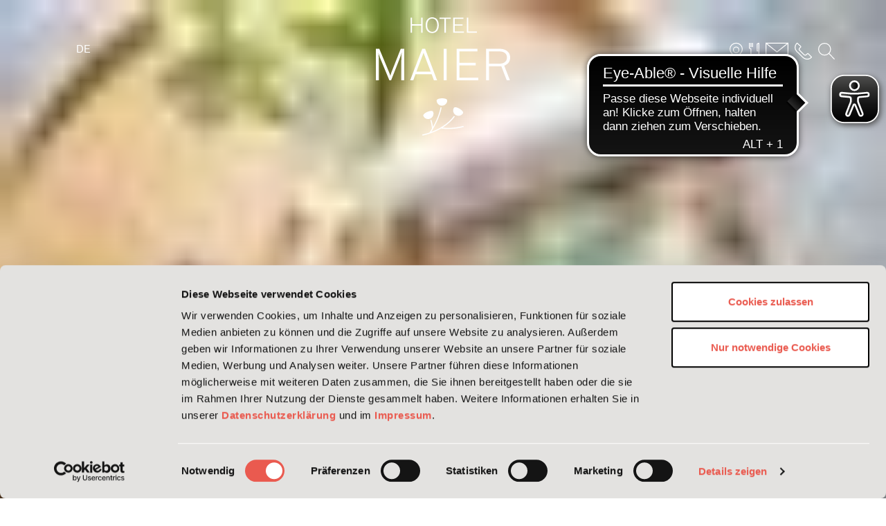

--- FILE ---
content_type: text/html; charset=utf-8
request_url: https://www.hotel-maier.de/blog/
body_size: 121034
content:
<!DOCTYPE html> <html dir="ltr" lang="de-de"> <head> <script id="Cookiebot" src="https://consent.cookiebot.com/uc.js" data-ignore="1" data-cbid="2e0545e9-2de1-4b91-9281-8ec9a0f1a706" data-blockingmode="auto" ></script><meta charset="utf-8"> <title>Unsere Stories - Hotel Maier</title> <meta name="description" content="Hotel Maier Blog ➤ Aktivitäten am Bodensee &amp; Infos zum Hotel ✓ Hier mehr erfahren!" /> <meta name="viewport" content="width=device-width" /> <meta name="twitter:card" content="summary" /> <style media="all" >
	/* <![CDATA[ */
	UTF-8
/*!
 * Datetimepicker for Bootstrap 3
 * version : 4.17.47
 * https://github.com/Eonasdan/bootstrap-datetimepicker/
 */
.bootstrap-datetimepicker-widget{list-style:none}.bootstrap-datetimepicker-widget.dropdown-menu{display:block;margin:2px
0;padding:4px;width:19em}@media (min-width: 768px){.bootstrap-datetimepicker-widget.dropdown-menu.timepicker-sbs{width:38em}}@media (min-width: 992px){.bootstrap-datetimepicker-widget.dropdown-menu.timepicker-sbs{width:38em}}@media (min-width: 1200px){.bootstrap-datetimepicker-widget.dropdown-menu.timepicker-sbs{width:38em}}.bootstrap-datetimepicker-widget.dropdown-menu:before,.bootstrap-datetimepicker-widget.dropdown-menu:after{content:'';display:inline-block;position:absolute}.bootstrap-datetimepicker-widget.dropdown-menu.bottom:before{border-left:7px solid transparent;border-right:7px solid transparent;border-bottom:7px solid #ccc;border-bottom-color:rgba(0,0,0,0.2);top:-7px;left:7px}.bootstrap-datetimepicker-widget.dropdown-menu.bottom:after{border-left:6px solid transparent;border-right:6px solid transparent;border-bottom:6px solid white;top:-6px;left:8px}.bootstrap-datetimepicker-widget.dropdown-menu.top:before{border-left:7px solid transparent;border-right:7px solid transparent;border-top:7px solid #ccc;border-top-color:rgba(0,0,0,0.2);bottom:-7px;left:6px}.bootstrap-datetimepicker-widget.dropdown-menu.top:after{border-left:6px solid transparent;border-right:6px solid transparent;border-top:6px solid white;bottom:-6px;left:7px}.bootstrap-datetimepicker-widget.dropdown-menu.pull-right:before{left:auto;right:6px}.bootstrap-datetimepicker-widget.dropdown-menu.pull-right:after{left:auto;right:7px}.bootstrap-datetimepicker-widget .list-unstyled{margin:0}.bootstrap-datetimepicker-widget a[data-action]{padding:6px
0}.bootstrap-datetimepicker-widget a[data-action]:active{box-shadow:none}.bootstrap-datetimepicker-widget .timepicker-hour,
.bootstrap-datetimepicker-widget .timepicker-minute,
.bootstrap-datetimepicker-widget .timepicker-second{width:54px;font-weight:bold;font-size:1.2em;margin:0}.bootstrap-datetimepicker-widget button[data-action]{padding:6px}.bootstrap-datetimepicker-widget .btn[data-action="incrementHours"]::after{position:absolute;width:1px;height:1px;margin:-1px;padding:0;overflow:hidden;clip:rect(0, 0, 0, 0);border:0;content:"Increment Hours"}.bootstrap-datetimepicker-widget .btn[data-action="incrementMinutes"]::after{position:absolute;width:1px;height:1px;margin:-1px;padding:0;overflow:hidden;clip:rect(0, 0, 0, 0);border:0;content:"Increment Minutes"}.bootstrap-datetimepicker-widget .btn[data-action="decrementHours"]::after{position:absolute;width:1px;height:1px;margin:-1px;padding:0;overflow:hidden;clip:rect(0, 0, 0, 0);border:0;content:"Decrement Hours"}.bootstrap-datetimepicker-widget .btn[data-action="decrementMinutes"]::after{position:absolute;width:1px;height:1px;margin:-1px;padding:0;overflow:hidden;clip:rect(0, 0, 0, 0);border:0;content:"Decrement Minutes"}.bootstrap-datetimepicker-widget .btn[data-action="showHours"]::after{position:absolute;width:1px;height:1px;margin:-1px;padding:0;overflow:hidden;clip:rect(0, 0, 0, 0);border:0;content:"Show Hours"}.bootstrap-datetimepicker-widget .btn[data-action="showMinutes"]::after{position:absolute;width:1px;height:1px;margin:-1px;padding:0;overflow:hidden;clip:rect(0, 0, 0, 0);border:0;content:"Show Minutes"}.bootstrap-datetimepicker-widget .btn[data-action="togglePeriod"]::after{position:absolute;width:1px;height:1px;margin:-1px;padding:0;overflow:hidden;clip:rect(0, 0, 0, 0);border:0;content:"Toggle AM/PM"}.bootstrap-datetimepicker-widget .btn[data-action="clear"]::after{position:absolute;width:1px;height:1px;margin:-1px;padding:0;overflow:hidden;clip:rect(0, 0, 0, 0);border:0;content:"Clear the picker"}.bootstrap-datetimepicker-widget .btn[data-action="today"]::after{position:absolute;width:1px;height:1px;margin:-1px;padding:0;overflow:hidden;clip:rect(0, 0, 0, 0);border:0;content:"Set the date to today"}.bootstrap-datetimepicker-widget .picker-switch{text-align:center}.bootstrap-datetimepicker-widget .picker-switch::after{position:absolute;width:1px;height:1px;margin:-1px;padding:0;overflow:hidden;clip:rect(0, 0, 0, 0);border:0;content:"Toggle Date and Time Screens"}.bootstrap-datetimepicker-widget .picker-switch
td{padding:0;margin:0;height:auto;width:auto;line-height:inherit}.bootstrap-datetimepicker-widget .picker-switch td
span{line-height:2.5;height:2.5em;width:100%}.bootstrap-datetimepicker-widget
table{width:100%;margin:0}.bootstrap-datetimepicker-widget table td,
.bootstrap-datetimepicker-widget table
th{text-align:center;border-radius:4px}.bootstrap-datetimepicker-widget table
th{height:20px;line-height:20px;width:20px}.bootstrap-datetimepicker-widget table th.picker-switch{width:145px}.bootstrap-datetimepicker-widget table th.disabled,
.bootstrap-datetimepicker-widget table th.disabled:hover{background:none;color:#777;cursor:not-allowed}.bootstrap-datetimepicker-widget table th.prev::after{position:absolute;width:1px;height:1px;margin:-1px;padding:0;overflow:hidden;clip:rect(0, 0, 0, 0);border:0;content:"Previous Month"}.bootstrap-datetimepicker-widget table th.next::after{position:absolute;width:1px;height:1px;margin:-1px;padding:0;overflow:hidden;clip:rect(0, 0, 0, 0);border:0;content:"Next Month"}.bootstrap-datetimepicker-widget table thead tr:first-child
th{cursor:pointer}.bootstrap-datetimepicker-widget table thead tr:first-child th:hover{background:#eee}.bootstrap-datetimepicker-widget table
td{height:54px;line-height:54px;width:54px}.bootstrap-datetimepicker-widget table
td.cw{font-size: .8em;height:20px;line-height:20px;color:#777}.bootstrap-datetimepicker-widget table
td.day{height:20px;line-height:20px;width:20px}.bootstrap-datetimepicker-widget table td.day:hover,
.bootstrap-datetimepicker-widget table td.hour:hover,
.bootstrap-datetimepicker-widget table td.minute:hover,
.bootstrap-datetimepicker-widget table td.second:hover{background:#eee;cursor:pointer}.bootstrap-datetimepicker-widget table td.old,
.bootstrap-datetimepicker-widget table
td.new{color:#777}.bootstrap-datetimepicker-widget table
td.today{position:relative}.bootstrap-datetimepicker-widget table td.today:before{content:'';display:inline-block;border:solid transparent;border-width:0 0 7px 7px;border-bottom-color:#337ab7;border-top-color:rgba(0, 0, 0, 0.2);position:absolute;bottom:4px;right:4px}.bootstrap-datetimepicker-widget table td.active,
.bootstrap-datetimepicker-widget table td.active:hover{background-color:#337ab7;color:#fff;text-shadow:0 -1px 0 rgba(0, 0, 0, 0.25)}.bootstrap-datetimepicker-widget table td.active.today:before{border-bottom-color:#fff}.bootstrap-datetimepicker-widget table td.disabled,
.bootstrap-datetimepicker-widget table td.disabled:hover{background:none;color:#777;cursor:not-allowed}.bootstrap-datetimepicker-widget table td
span{display:inline-block;width:54px;height:54px;line-height:54px;margin:2px
1.5px;cursor:pointer;border-radius:4px}.bootstrap-datetimepicker-widget table td span:hover{background:#eee}.bootstrap-datetimepicker-widget table td
span.active{background-color:#337ab7;color:#fff;text-shadow:0 -1px 0 rgba(0, 0, 0, 0.25)}.bootstrap-datetimepicker-widget table td
span.old{color:#777}.bootstrap-datetimepicker-widget table td span.disabled,
.bootstrap-datetimepicker-widget table td span.disabled:hover{background:none;color:#777;cursor:not-allowed}.bootstrap-datetimepicker-widget.usetwentyfour
td.hour{height:27px;line-height:27px}.bootstrap-datetimepicker-widget.wider{width:21em}.bootstrap-datetimepicker-widget .datepicker-decades
.decade{line-height:1.8em !important}.input-group.date .input-group-addon{cursor:pointer}.sr-only{position:absolute;width:1px;height:1px;margin:-1px;padding:0;overflow:hidden;clip:rect(0, 0, 0, 0);border:0}
:root{--blue:#007bff;--indigo:#6610f2;--purple:#6f42c1;--pink:#e83e8c;--red:#EA5A4F;--orange:#fd7e14;--yellow:#ffc107;--green:#28a745;--teal:#20c997;--cyan:#17a2b8;--white:#fff;--gray:#707070;--gray-dark:#343a40;--primary:#000;--secondary:#707070;--success:#28a745;--info:#17a2b8;--warning:#ffc107;--danger:#EA5A4F;--light:#E3E2E0;--dark:#343a40;--breakpoint-xs:0;--breakpoint-sm:576px;--breakpoint-md:768px;--breakpoint-lg:1200px;--breakpoint-xl:1700px;--font-family-sans-serif:"Theinhardt", -apple-system, BlinkMacSystemFont, "Segoe UI", Roboto, "Helvetica Neue", Arial, "Noto Sans", sans-serif, "Apple Color Emoji", "Segoe UI Emoji", "Segoe UI Symbol", "Noto Color Emoji";--font-family-monospace:SFMono-Regular, Menlo, Monaco, Consolas, "Liberation Mono", "Courier New",monospace}*,*::before,*::after{-webkit-box-sizing:border-box;box-sizing:border-box}html{font-family:sans-serif;line-height:1.15;-webkit-text-size-adjust:100%;-webkit-tap-highlight-color:rgba(0,0,0,0)}article,aside,figcaption,figure,footer,header,hgroup,main,nav,section{display:block}body{margin:0;font-family:"Theinhardt",-apple-system,BlinkMacSystemFont,"Segoe UI",Roboto,"Helvetica Neue",Arial,"Noto Sans",sans-serif,"Apple Color Emoji","Segoe UI Emoji","Segoe UI Symbol","Noto Color Emoji";font-size:1rem;font-weight:400;line-height:1.4444444444;color:#1A1A1B;text-align:left;background-color:#fff}[tabindex="-1"]:focus:not(:focus-visible){outline:0
!important}hr{-webkit-box-sizing:content-box;box-sizing:content-box;height:0;overflow:visible}h1,h2,h3,h4,h5,h6{margin-top:0;margin-bottom:0.5rem}p{margin-top:0;margin-bottom:1rem}abbr[title],abbr[data-original-title]{text-decoration:underline;-webkit-text-decoration:underline dotted;text-decoration:underline dotted;cursor:help;border-bottom:0;-webkit-text-decoration-skip-ink:none;text-decoration-skip-ink:none}address{margin-bottom:1rem;font-style:normal;line-height:inherit}ol,ul,dl{margin-top:0;margin-bottom:1rem}ol ol,
ul ul,
ol ul,
ul
ol{margin-bottom:0}dt{font-weight:700}dd{margin-bottom: .5rem;margin-left:0}blockquote{margin:0
0 1rem}b,strong{font-weight:bolder}small{font-size:80%}sub,sup{position:relative;font-size:75%;line-height:0;vertical-align:baseline}sub{bottom:-.25em}sup{top:-.5em}a{color:inherit;text-decoration:none;background-color:transparent}a:hover{color:inherit;text-decoration:none}a:not([href]):not([class]){color:inherit;text-decoration:none}a:not([href]):not([class]):hover{color:inherit;text-decoration:none}pre,code,kbd,samp{font-family:SFMono-Regular,Menlo,Monaco,Consolas,"Liberation Mono","Courier New",monospace;font-size:1em}pre{margin-top:0;margin-bottom:1rem;overflow:auto;-ms-overflow-style:scrollbar}figure{margin:0
0 1rem}img{vertical-align:middle;border-style:none}svg{overflow:hidden;vertical-align:middle}table{border-collapse:collapse}caption{padding-top:0.75rem;padding-bottom:0.75rem;color:#707070;text-align:left;caption-side:bottom}th{text-align:inherit;text-align:-webkit-match-parent}label{display:inline-block;margin-bottom:0.5rem}button{border-radius:0}button:focus{outline:1px
dotted;outline:5px
auto -webkit-focus-ring-color}input,button,select,optgroup,textarea{margin:0;font-family:inherit;font-size:inherit;line-height:inherit}button,input{overflow:visible}button,select{text-transform:none}[role="button"]{cursor:pointer}select{word-wrap:normal}button,[type="button"],[type="reset"],[type="submit"]{-webkit-appearance:button}button:not(:disabled),[type="button"]:not(:disabled),[type="reset"]:not(:disabled),[type="submit"]:not(:disabled){cursor:pointer}button::-moz-focus-inner,[type="button"]::-moz-focus-inner,[type="reset"]::-moz-focus-inner,[type="submit"]::-moz-focus-inner{padding:0;border-style:none}input[type="radio"],input[type="checkbox"]{-webkit-box-sizing:border-box;box-sizing:border-box;padding:0}textarea{overflow:auto;resize:vertical}fieldset{min-width:0;padding:0;margin:0;border:0}legend{display:block;width:100%;max-width:100%;padding:0;margin-bottom: .5rem;font-size:1.5rem;line-height:inherit;color:inherit;white-space:normal}progress{vertical-align:baseline}[type="number"]::-webkit-inner-spin-button,[type="number"]::-webkit-outer-spin-button{height:auto}[type="search"]{outline-offset:-2px;-webkit-appearance:none}[type="search"]::-webkit-search-decoration{-webkit-appearance:none}::-webkit-file-upload-button{font:inherit;-webkit-appearance:button}output{display:inline-block}summary{display:list-item;cursor:pointer}template{display:none}[hidden]{display:none !important}h1,h2,h3,h4,h5,h6,.h1,.h2,.h3,.h4,.h5,.h6{margin-bottom:0.5rem;font-family:"Documenta Dtl","Documenta",Constantia,"Lucida Bright",Lucidabright,"Lucida Serif",Lucida,"DejaVu Serif","Bitstream Vera Serif","Liberation Serif",Georgia,serif;font-weight:600;line-height:1.3333333333}h1,.h1{font-size:2.5rem}h2,.h2{font-size:2rem}h3,.h3{font-size:1.625rem}h4,.h4{font-size:1.325rem}h5,.h5{font-size:1.25rem}h6,.h6{font-size:1rem}.lead{font-size:1.40625rem;font-weight:300}.display-1{font-size:6rem;font-weight:300;line-height:1.3333333333}.display-2{font-size:5.5rem;font-weight:300;line-height:1.3333333333}.display-3{font-size:4.5rem;font-weight:300;line-height:1.3333333333}.display-4{font-size:3.5rem;font-weight:300;line-height:1.3333333333}hr{margin-top:1rem;margin-bottom:1rem;border:0;border-top:1px solid rgba(0,0,0,0.1)}small,.small{font-size:80%;font-weight:400}mark,.mark{padding:0.2em;background-color:#fcf8e3}.list-unstyled{padding-left:0;list-style:none}.list-inline{padding-left:0;list-style:none}.list-inline-item{display:inline-block}.list-inline-item:not(:last-child){margin-right:0.5rem}.initialism{font-size:90%;text-transform:uppercase}.blockquote{margin-bottom:1rem;font-size:1.40625rem}.blockquote-footer{display:block;font-size:80%;color:#707070}.blockquote-footer::before{content:"\2014\00A0"}.img-fluid{max-width:100%;height:auto}.img-thumbnail{padding:0.25rem;background-color:#fff;border:1px
solid #dee2e6;border-radius:max(0.25rem,0);max-width:100%;height:auto}.figure{display:inline-block}.figure-img{margin-bottom:0.5rem;line-height:1}.figure-caption{font-size:90%;color:#707070}code{font-size:87.5%;color:#e83e8c;word-wrap:break-word}a>code{color:inherit}kbd{padding:0.2rem 0.4rem;font-size:87.5%;color:#fff;background-color:#1A1A1B;border-radius:max(0.2rem, 0)}kbd
kbd{padding:0;font-size:100%;font-weight:700}pre{display:block;font-size:87.5%;color:#1A1A1B}pre
code{font-size:inherit;color:inherit;word-break:normal}.pre-scrollable{max-height:340px;overflow-y:scroll}.container,.container-fluid,.container-sm,.container-md,.container-lg,.container-xl{width:100%;padding-right:9px;padding-left:9px;margin-right:auto;margin-left:auto}@media (min-width: 576px){.container,.container-sm{max-width:540px}}@media (min-width: 768px){.container,.container-sm,.container-md{max-width:720px}}@media (min-width: 1200px){.container,.container-sm,.container-md,.container-lg{max-width:1160px}}@media (min-width: 1700px){.container,.container-sm,.container-md,.container-lg,.container-xl{max-width:1656px}}.row{display:-webkit-box;display:-ms-flexbox;display:flex;-ms-flex-wrap:wrap;flex-wrap:wrap;margin-right:-9px;margin-left:-9px}.no-gutters{margin-right:0;margin-left:0}.no-gutters>.col,.no-gutters>[class*="col-"]{padding-right:0;padding-left:0}.col-1,.col-2,.col-3,.col-4,.col-5,.col-6,.col-7,.col-8,.col-9,.col-10,.col-11,.col-12,.col,.col-auto,.col-sm-1,.col-sm-2,.col-sm-3,.col-sm-4,.col-sm-5,.col-sm-6,.col-sm-7,.col-sm-8,.col-sm-9,.col-sm-10,.col-sm-11,.col-sm-12,.col-sm,.col-sm-auto,.col-md-1,.col-md-2,.col-md-3,.col-md-4,.col-md-5,.col-md-6,.col-md-7,.col-md-8,.col-md-9,.col-md-10,.col-md-11,.col-md-12,.col-md,.col-md-auto,.col-lg-1,.col-lg-2,.col-lg-3,.col-lg-4,.col-lg-5,.col-lg-6,.col-lg-7,.col-lg-8,.col-lg-9,.col-lg-10,.col-lg-11,.col-lg-12,.col-lg,.col-lg-auto,.col-xl-1,.col-xl-2,.col-xl-3,.col-xl-4,.col-xl-5,.col-xl-6,.col-xl-7,.col-xl-8,.col-xl-9,.col-xl-10,.col-xl-11,.col-xl-12,.col-xl,.col-xl-auto{position:relative;width:100%;padding-right:9px;padding-left:9px}.col{-ms-flex-preferred-size:0;flex-basis:0;-webkit-box-flex:1;-ms-flex-positive:1;flex-grow:1;max-width:100%}.row-cols-1>*{-webkit-box-flex:0;-ms-flex:0 0 100%;flex:0 0 100%;max-width:100%}.row-cols-2>*{-webkit-box-flex:0;-ms-flex:0 0 50%;flex:0 0 50%;max-width:50%}.row-cols-3>*{-webkit-box-flex:0;-ms-flex:0 0 33.3333333333%;flex:0 0 33.3333333333%;max-width:33.3333333333%}.row-cols-4>*{-webkit-box-flex:0;-ms-flex:0 0 25%;flex:0 0 25%;max-width:25%}.row-cols-5>*{-webkit-box-flex:0;-ms-flex:0 0 20%;flex:0 0 20%;max-width:20%}.row-cols-6>*{-webkit-box-flex:0;-ms-flex:0 0 16.6666666667%;flex:0 0 16.6666666667%;max-width:16.6666666667%}.col-auto{-webkit-box-flex:0;-ms-flex:0 0 auto;flex:0 0 auto;width:auto;max-width:100%}.col-1{-webkit-box-flex:0;-ms-flex:0 0 8.3333333333%;flex:0 0 8.3333333333%;max-width:8.3333333333%}.col-2{-webkit-box-flex:0;-ms-flex:0 0 16.6666666667%;flex:0 0 16.6666666667%;max-width:16.6666666667%}.col-3{-webkit-box-flex:0;-ms-flex:0 0 25%;flex:0 0 25%;max-width:25%}.col-4{-webkit-box-flex:0;-ms-flex:0 0 33.3333333333%;flex:0 0 33.3333333333%;max-width:33.3333333333%}.col-5{-webkit-box-flex:0;-ms-flex:0 0 41.6666666667%;flex:0 0 41.6666666667%;max-width:41.6666666667%}.col-6{-webkit-box-flex:0;-ms-flex:0 0 50%;flex:0 0 50%;max-width:50%}.col-7{-webkit-box-flex:0;-ms-flex:0 0 58.3333333333%;flex:0 0 58.3333333333%;max-width:58.3333333333%}.col-8{-webkit-box-flex:0;-ms-flex:0 0 66.6666666667%;flex:0 0 66.6666666667%;max-width:66.6666666667%}.col-9{-webkit-box-flex:0;-ms-flex:0 0 75%;flex:0 0 75%;max-width:75%}.col-10{-webkit-box-flex:0;-ms-flex:0 0 83.3333333333%;flex:0 0 83.3333333333%;max-width:83.3333333333%}.col-11{-webkit-box-flex:0;-ms-flex:0 0 91.6666666667%;flex:0 0 91.6666666667%;max-width:91.6666666667%}.col-12{-webkit-box-flex:0;-ms-flex:0 0 100%;flex:0 0 100%;max-width:100%}.order-first{-webkit-box-ordinal-group:0;-ms-flex-order:-1;order:-1}.order-last{-webkit-box-ordinal-group:14;-ms-flex-order:13;order:13}.order-0{-webkit-box-ordinal-group:1;-ms-flex-order:0;order:0}.order-1{-webkit-box-ordinal-group:2;-ms-flex-order:1;order:1}.order-2{-webkit-box-ordinal-group:3;-ms-flex-order:2;order:2}.order-3{-webkit-box-ordinal-group:4;-ms-flex-order:3;order:3}.order-4{-webkit-box-ordinal-group:5;-ms-flex-order:4;order:4}.order-5{-webkit-box-ordinal-group:6;-ms-flex-order:5;order:5}.order-6{-webkit-box-ordinal-group:7;-ms-flex-order:6;order:6}.order-7{-webkit-box-ordinal-group:8;-ms-flex-order:7;order:7}.order-8{-webkit-box-ordinal-group:9;-ms-flex-order:8;order:8}.order-9{-webkit-box-ordinal-group:10;-ms-flex-order:9;order:9}.order-10{-webkit-box-ordinal-group:11;-ms-flex-order:10;order:10}.order-11{-webkit-box-ordinal-group:12;-ms-flex-order:11;order:11}.order-12{-webkit-box-ordinal-group:13;-ms-flex-order:12;order:12}.offset-1{margin-left:8.3333333333%}.offset-2{margin-left:16.6666666667%}.offset-3{margin-left:25%}.offset-4{margin-left:33.3333333333%}.offset-5{margin-left:41.6666666667%}.offset-6{margin-left:50%}.offset-7{margin-left:58.3333333333%}.offset-8{margin-left:66.6666666667%}.offset-9{margin-left:75%}.offset-10{margin-left:83.3333333333%}.offset-11{margin-left:91.6666666667%}@media (min-width: 576px){.col-sm{-ms-flex-preferred-size:0;flex-basis:0;-webkit-box-flex:1;-ms-flex-positive:1;flex-grow:1;max-width:100%}.row-cols-sm-1>*{-webkit-box-flex:0;-ms-flex:0 0 100%;flex:0 0 100%;max-width:100%}.row-cols-sm-2>*{-webkit-box-flex:0;-ms-flex:0 0 50%;flex:0 0 50%;max-width:50%}.row-cols-sm-3>*{-webkit-box-flex:0;-ms-flex:0 0 33.3333333333%;flex:0 0 33.3333333333%;max-width:33.3333333333%}.row-cols-sm-4>*{-webkit-box-flex:0;-ms-flex:0 0 25%;flex:0 0 25%;max-width:25%}.row-cols-sm-5>*{-webkit-box-flex:0;-ms-flex:0 0 20%;flex:0 0 20%;max-width:20%}.row-cols-sm-6>*{-webkit-box-flex:0;-ms-flex:0 0 16.6666666667%;flex:0 0 16.6666666667%;max-width:16.6666666667%}.col-sm-auto{-webkit-box-flex:0;-ms-flex:0 0 auto;flex:0 0 auto;width:auto;max-width:100%}.col-sm-1{-webkit-box-flex:0;-ms-flex:0 0 8.3333333333%;flex:0 0 8.3333333333%;max-width:8.3333333333%}.col-sm-2{-webkit-box-flex:0;-ms-flex:0 0 16.6666666667%;flex:0 0 16.6666666667%;max-width:16.6666666667%}.col-sm-3{-webkit-box-flex:0;-ms-flex:0 0 25%;flex:0 0 25%;max-width:25%}.col-sm-4{-webkit-box-flex:0;-ms-flex:0 0 33.3333333333%;flex:0 0 33.3333333333%;max-width:33.3333333333%}.col-sm-5{-webkit-box-flex:0;-ms-flex:0 0 41.6666666667%;flex:0 0 41.6666666667%;max-width:41.6666666667%}.col-sm-6{-webkit-box-flex:0;-ms-flex:0 0 50%;flex:0 0 50%;max-width:50%}.col-sm-7{-webkit-box-flex:0;-ms-flex:0 0 58.3333333333%;flex:0 0 58.3333333333%;max-width:58.3333333333%}.col-sm-8{-webkit-box-flex:0;-ms-flex:0 0 66.6666666667%;flex:0 0 66.6666666667%;max-width:66.6666666667%}.col-sm-9{-webkit-box-flex:0;-ms-flex:0 0 75%;flex:0 0 75%;max-width:75%}.col-sm-10{-webkit-box-flex:0;-ms-flex:0 0 83.3333333333%;flex:0 0 83.3333333333%;max-width:83.3333333333%}.col-sm-11{-webkit-box-flex:0;-ms-flex:0 0 91.6666666667%;flex:0 0 91.6666666667%;max-width:91.6666666667%}.col-sm-12{-webkit-box-flex:0;-ms-flex:0 0 100%;flex:0 0 100%;max-width:100%}.order-sm-first{-webkit-box-ordinal-group:0;-ms-flex-order:-1;order:-1}.order-sm-last{-webkit-box-ordinal-group:14;-ms-flex-order:13;order:13}.order-sm-0{-webkit-box-ordinal-group:1;-ms-flex-order:0;order:0}.order-sm-1{-webkit-box-ordinal-group:2;-ms-flex-order:1;order:1}.order-sm-2{-webkit-box-ordinal-group:3;-ms-flex-order:2;order:2}.order-sm-3{-webkit-box-ordinal-group:4;-ms-flex-order:3;order:3}.order-sm-4{-webkit-box-ordinal-group:5;-ms-flex-order:4;order:4}.order-sm-5{-webkit-box-ordinal-group:6;-ms-flex-order:5;order:5}.order-sm-6{-webkit-box-ordinal-group:7;-ms-flex-order:6;order:6}.order-sm-7{-webkit-box-ordinal-group:8;-ms-flex-order:7;order:7}.order-sm-8{-webkit-box-ordinal-group:9;-ms-flex-order:8;order:8}.order-sm-9{-webkit-box-ordinal-group:10;-ms-flex-order:9;order:9}.order-sm-10{-webkit-box-ordinal-group:11;-ms-flex-order:10;order:10}.order-sm-11{-webkit-box-ordinal-group:12;-ms-flex-order:11;order:11}.order-sm-12{-webkit-box-ordinal-group:13;-ms-flex-order:12;order:12}.offset-sm-0{margin-left:0}.offset-sm-1{margin-left:8.3333333333%}.offset-sm-2{margin-left:16.6666666667%}.offset-sm-3{margin-left:25%}.offset-sm-4{margin-left:33.3333333333%}.offset-sm-5{margin-left:41.6666666667%}.offset-sm-6{margin-left:50%}.offset-sm-7{margin-left:58.3333333333%}.offset-sm-8{margin-left:66.6666666667%}.offset-sm-9{margin-left:75%}.offset-sm-10{margin-left:83.3333333333%}.offset-sm-11{margin-left:91.6666666667%}}@media (min-width: 768px){.col-md{-ms-flex-preferred-size:0;flex-basis:0;-webkit-box-flex:1;-ms-flex-positive:1;flex-grow:1;max-width:100%}.row-cols-md-1>*{-webkit-box-flex:0;-ms-flex:0 0 100%;flex:0 0 100%;max-width:100%}.row-cols-md-2>*{-webkit-box-flex:0;-ms-flex:0 0 50%;flex:0 0 50%;max-width:50%}.row-cols-md-3>*{-webkit-box-flex:0;-ms-flex:0 0 33.3333333333%;flex:0 0 33.3333333333%;max-width:33.3333333333%}.row-cols-md-4>*{-webkit-box-flex:0;-ms-flex:0 0 25%;flex:0 0 25%;max-width:25%}.row-cols-md-5>*{-webkit-box-flex:0;-ms-flex:0 0 20%;flex:0 0 20%;max-width:20%}.row-cols-md-6>*{-webkit-box-flex:0;-ms-flex:0 0 16.6666666667%;flex:0 0 16.6666666667%;max-width:16.6666666667%}.col-md-auto{-webkit-box-flex:0;-ms-flex:0 0 auto;flex:0 0 auto;width:auto;max-width:100%}.col-md-1{-webkit-box-flex:0;-ms-flex:0 0 8.3333333333%;flex:0 0 8.3333333333%;max-width:8.3333333333%}.col-md-2{-webkit-box-flex:0;-ms-flex:0 0 16.6666666667%;flex:0 0 16.6666666667%;max-width:16.6666666667%}.col-md-3{-webkit-box-flex:0;-ms-flex:0 0 25%;flex:0 0 25%;max-width:25%}.col-md-4{-webkit-box-flex:0;-ms-flex:0 0 33.3333333333%;flex:0 0 33.3333333333%;max-width:33.3333333333%}.col-md-5{-webkit-box-flex:0;-ms-flex:0 0 41.6666666667%;flex:0 0 41.6666666667%;max-width:41.6666666667%}.col-md-6{-webkit-box-flex:0;-ms-flex:0 0 50%;flex:0 0 50%;max-width:50%}.col-md-7{-webkit-box-flex:0;-ms-flex:0 0 58.3333333333%;flex:0 0 58.3333333333%;max-width:58.3333333333%}.col-md-8{-webkit-box-flex:0;-ms-flex:0 0 66.6666666667%;flex:0 0 66.6666666667%;max-width:66.6666666667%}.col-md-9{-webkit-box-flex:0;-ms-flex:0 0 75%;flex:0 0 75%;max-width:75%}.col-md-10{-webkit-box-flex:0;-ms-flex:0 0 83.3333333333%;flex:0 0 83.3333333333%;max-width:83.3333333333%}.col-md-11{-webkit-box-flex:0;-ms-flex:0 0 91.6666666667%;flex:0 0 91.6666666667%;max-width:91.6666666667%}.col-md-12{-webkit-box-flex:0;-ms-flex:0 0 100%;flex:0 0 100%;max-width:100%}.order-md-first{-webkit-box-ordinal-group:0;-ms-flex-order:-1;order:-1}.order-md-last{-webkit-box-ordinal-group:14;-ms-flex-order:13;order:13}.order-md-0{-webkit-box-ordinal-group:1;-ms-flex-order:0;order:0}.order-md-1{-webkit-box-ordinal-group:2;-ms-flex-order:1;order:1}.order-md-2{-webkit-box-ordinal-group:3;-ms-flex-order:2;order:2}.order-md-3{-webkit-box-ordinal-group:4;-ms-flex-order:3;order:3}.order-md-4{-webkit-box-ordinal-group:5;-ms-flex-order:4;order:4}.order-md-5{-webkit-box-ordinal-group:6;-ms-flex-order:5;order:5}.order-md-6{-webkit-box-ordinal-group:7;-ms-flex-order:6;order:6}.order-md-7{-webkit-box-ordinal-group:8;-ms-flex-order:7;order:7}.order-md-8{-webkit-box-ordinal-group:9;-ms-flex-order:8;order:8}.order-md-9{-webkit-box-ordinal-group:10;-ms-flex-order:9;order:9}.order-md-10{-webkit-box-ordinal-group:11;-ms-flex-order:10;order:10}.order-md-11{-webkit-box-ordinal-group:12;-ms-flex-order:11;order:11}.order-md-12{-webkit-box-ordinal-group:13;-ms-flex-order:12;order:12}.offset-md-0{margin-left:0}.offset-md-1{margin-left:8.3333333333%}.offset-md-2{margin-left:16.6666666667%}.offset-md-3{margin-left:25%}.offset-md-4{margin-left:33.3333333333%}.offset-md-5{margin-left:41.6666666667%}.offset-md-6{margin-left:50%}.offset-md-7{margin-left:58.3333333333%}.offset-md-8{margin-left:66.6666666667%}.offset-md-9{margin-left:75%}.offset-md-10{margin-left:83.3333333333%}.offset-md-11{margin-left:91.6666666667%}}@media (min-width: 1200px){.col-lg{-ms-flex-preferred-size:0;flex-basis:0;-webkit-box-flex:1;-ms-flex-positive:1;flex-grow:1;max-width:100%}.row-cols-lg-1>*{-webkit-box-flex:0;-ms-flex:0 0 100%;flex:0 0 100%;max-width:100%}.row-cols-lg-2>*{-webkit-box-flex:0;-ms-flex:0 0 50%;flex:0 0 50%;max-width:50%}.row-cols-lg-3>*{-webkit-box-flex:0;-ms-flex:0 0 33.3333333333%;flex:0 0 33.3333333333%;max-width:33.3333333333%}.row-cols-lg-4>*{-webkit-box-flex:0;-ms-flex:0 0 25%;flex:0 0 25%;max-width:25%}.row-cols-lg-5>*{-webkit-box-flex:0;-ms-flex:0 0 20%;flex:0 0 20%;max-width:20%}.row-cols-lg-6>*{-webkit-box-flex:0;-ms-flex:0 0 16.6666666667%;flex:0 0 16.6666666667%;max-width:16.6666666667%}.col-lg-auto{-webkit-box-flex:0;-ms-flex:0 0 auto;flex:0 0 auto;width:auto;max-width:100%}.col-lg-1{-webkit-box-flex:0;-ms-flex:0 0 8.3333333333%;flex:0 0 8.3333333333%;max-width:8.3333333333%}.col-lg-2{-webkit-box-flex:0;-ms-flex:0 0 16.6666666667%;flex:0 0 16.6666666667%;max-width:16.6666666667%}.col-lg-3{-webkit-box-flex:0;-ms-flex:0 0 25%;flex:0 0 25%;max-width:25%}.col-lg-4{-webkit-box-flex:0;-ms-flex:0 0 33.3333333333%;flex:0 0 33.3333333333%;max-width:33.3333333333%}.col-lg-5{-webkit-box-flex:0;-ms-flex:0 0 41.6666666667%;flex:0 0 41.6666666667%;max-width:41.6666666667%}.col-lg-6{-webkit-box-flex:0;-ms-flex:0 0 50%;flex:0 0 50%;max-width:50%}.col-lg-7{-webkit-box-flex:0;-ms-flex:0 0 58.3333333333%;flex:0 0 58.3333333333%;max-width:58.3333333333%}.col-lg-8{-webkit-box-flex:0;-ms-flex:0 0 66.6666666667%;flex:0 0 66.6666666667%;max-width:66.6666666667%}.col-lg-9{-webkit-box-flex:0;-ms-flex:0 0 75%;flex:0 0 75%;max-width:75%}.col-lg-10{-webkit-box-flex:0;-ms-flex:0 0 83.3333333333%;flex:0 0 83.3333333333%;max-width:83.3333333333%}.col-lg-11{-webkit-box-flex:0;-ms-flex:0 0 91.6666666667%;flex:0 0 91.6666666667%;max-width:91.6666666667%}.col-lg-12{-webkit-box-flex:0;-ms-flex:0 0 100%;flex:0 0 100%;max-width:100%}.order-lg-first{-webkit-box-ordinal-group:0;-ms-flex-order:-1;order:-1}.order-lg-last{-webkit-box-ordinal-group:14;-ms-flex-order:13;order:13}.order-lg-0{-webkit-box-ordinal-group:1;-ms-flex-order:0;order:0}.order-lg-1{-webkit-box-ordinal-group:2;-ms-flex-order:1;order:1}.order-lg-2{-webkit-box-ordinal-group:3;-ms-flex-order:2;order:2}.order-lg-3{-webkit-box-ordinal-group:4;-ms-flex-order:3;order:3}.order-lg-4{-webkit-box-ordinal-group:5;-ms-flex-order:4;order:4}.order-lg-5{-webkit-box-ordinal-group:6;-ms-flex-order:5;order:5}.order-lg-6{-webkit-box-ordinal-group:7;-ms-flex-order:6;order:6}.order-lg-7{-webkit-box-ordinal-group:8;-ms-flex-order:7;order:7}.order-lg-8{-webkit-box-ordinal-group:9;-ms-flex-order:8;order:8}.order-lg-9{-webkit-box-ordinal-group:10;-ms-flex-order:9;order:9}.order-lg-10{-webkit-box-ordinal-group:11;-ms-flex-order:10;order:10}.order-lg-11{-webkit-box-ordinal-group:12;-ms-flex-order:11;order:11}.order-lg-12{-webkit-box-ordinal-group:13;-ms-flex-order:12;order:12}.offset-lg-0{margin-left:0}.offset-lg-1{margin-left:8.3333333333%}.offset-lg-2{margin-left:16.6666666667%}.offset-lg-3{margin-left:25%}.offset-lg-4{margin-left:33.3333333333%}.offset-lg-5{margin-left:41.6666666667%}.offset-lg-6{margin-left:50%}.offset-lg-7{margin-left:58.3333333333%}.offset-lg-8{margin-left:66.6666666667%}.offset-lg-9{margin-left:75%}.offset-lg-10{margin-left:83.3333333333%}.offset-lg-11{margin-left:91.6666666667%}}@media (min-width: 1700px){.col-xl{-ms-flex-preferred-size:0;flex-basis:0;-webkit-box-flex:1;-ms-flex-positive:1;flex-grow:1;max-width:100%}.row-cols-xl-1>*{-webkit-box-flex:0;-ms-flex:0 0 100%;flex:0 0 100%;max-width:100%}.row-cols-xl-2>*{-webkit-box-flex:0;-ms-flex:0 0 50%;flex:0 0 50%;max-width:50%}.row-cols-xl-3>*{-webkit-box-flex:0;-ms-flex:0 0 33.3333333333%;flex:0 0 33.3333333333%;max-width:33.3333333333%}.row-cols-xl-4>*{-webkit-box-flex:0;-ms-flex:0 0 25%;flex:0 0 25%;max-width:25%}.row-cols-xl-5>*{-webkit-box-flex:0;-ms-flex:0 0 20%;flex:0 0 20%;max-width:20%}.row-cols-xl-6>*{-webkit-box-flex:0;-ms-flex:0 0 16.6666666667%;flex:0 0 16.6666666667%;max-width:16.6666666667%}.col-xl-auto{-webkit-box-flex:0;-ms-flex:0 0 auto;flex:0 0 auto;width:auto;max-width:100%}.col-xl-1{-webkit-box-flex:0;-ms-flex:0 0 8.3333333333%;flex:0 0 8.3333333333%;max-width:8.3333333333%}.col-xl-2{-webkit-box-flex:0;-ms-flex:0 0 16.6666666667%;flex:0 0 16.6666666667%;max-width:16.6666666667%}.col-xl-3{-webkit-box-flex:0;-ms-flex:0 0 25%;flex:0 0 25%;max-width:25%}.col-xl-4{-webkit-box-flex:0;-ms-flex:0 0 33.3333333333%;flex:0 0 33.3333333333%;max-width:33.3333333333%}.col-xl-5{-webkit-box-flex:0;-ms-flex:0 0 41.6666666667%;flex:0 0 41.6666666667%;max-width:41.6666666667%}.col-xl-6{-webkit-box-flex:0;-ms-flex:0 0 50%;flex:0 0 50%;max-width:50%}.col-xl-7{-webkit-box-flex:0;-ms-flex:0 0 58.3333333333%;flex:0 0 58.3333333333%;max-width:58.3333333333%}.col-xl-8{-webkit-box-flex:0;-ms-flex:0 0 66.6666666667%;flex:0 0 66.6666666667%;max-width:66.6666666667%}.col-xl-9{-webkit-box-flex:0;-ms-flex:0 0 75%;flex:0 0 75%;max-width:75%}.col-xl-10{-webkit-box-flex:0;-ms-flex:0 0 83.3333333333%;flex:0 0 83.3333333333%;max-width:83.3333333333%}.col-xl-11{-webkit-box-flex:0;-ms-flex:0 0 91.6666666667%;flex:0 0 91.6666666667%;max-width:91.6666666667%}.col-xl-12{-webkit-box-flex:0;-ms-flex:0 0 100%;flex:0 0 100%;max-width:100%}.order-xl-first{-webkit-box-ordinal-group:0;-ms-flex-order:-1;order:-1}.order-xl-last{-webkit-box-ordinal-group:14;-ms-flex-order:13;order:13}.order-xl-0{-webkit-box-ordinal-group:1;-ms-flex-order:0;order:0}.order-xl-1{-webkit-box-ordinal-group:2;-ms-flex-order:1;order:1}.order-xl-2{-webkit-box-ordinal-group:3;-ms-flex-order:2;order:2}.order-xl-3{-webkit-box-ordinal-group:4;-ms-flex-order:3;order:3}.order-xl-4{-webkit-box-ordinal-group:5;-ms-flex-order:4;order:4}.order-xl-5{-webkit-box-ordinal-group:6;-ms-flex-order:5;order:5}.order-xl-6{-webkit-box-ordinal-group:7;-ms-flex-order:6;order:6}.order-xl-7{-webkit-box-ordinal-group:8;-ms-flex-order:7;order:7}.order-xl-8{-webkit-box-ordinal-group:9;-ms-flex-order:8;order:8}.order-xl-9{-webkit-box-ordinal-group:10;-ms-flex-order:9;order:9}.order-xl-10{-webkit-box-ordinal-group:11;-ms-flex-order:10;order:10}.order-xl-11{-webkit-box-ordinal-group:12;-ms-flex-order:11;order:11}.order-xl-12{-webkit-box-ordinal-group:13;-ms-flex-order:12;order:12}.offset-xl-0{margin-left:0}.offset-xl-1{margin-left:8.3333333333%}.offset-xl-2{margin-left:16.6666666667%}.offset-xl-3{margin-left:25%}.offset-xl-4{margin-left:33.3333333333%}.offset-xl-5{margin-left:41.6666666667%}.offset-xl-6{margin-left:50%}.offset-xl-7{margin-left:58.3333333333%}.offset-xl-8{margin-left:66.6666666667%}.offset-xl-9{margin-left:75%}.offset-xl-10{margin-left:83.3333333333%}.offset-xl-11{margin-left:91.6666666667%}}.table{width:100%;margin-bottom:1rem;color:#1A1A1B}.table th,
.table
td{padding:0.75rem;vertical-align:top;border-top:1px solid #dee2e6}.table thead
th{vertical-align:bottom;border-bottom:2px solid #dee2e6}.table tbody+tbody{border-top:2px solid #dee2e6}.table-sm th,
.table-sm
td{padding:0.3rem}.table-bordered{border:1px
solid #dee2e6}.table-bordered th,
.table-bordered
td{border:1px
solid #dee2e6}.table-bordered thead th,
.table-bordered thead
td{border-bottom-width:2px}.table-borderless th,
.table-borderless td,
.table-borderless thead th,
.table-borderless tbody+tbody{border:0}.table-striped tbody tr:nth-of-type(odd){background-color:rgba(0, 0, 0, 0.05)}.table-hover tbody tr:hover{color:#1A1A1B;background-color:rgba(0,0,0,0.075)}.table-primary,.table-primary>th,.table-primary>td{background-color:#b8b8b8}.table-primary th,
.table-primary td,
.table-primary thead th,
.table-primary tbody+tbody{border-color:#7a7a7a}.table-hover .table-primary:hover{background-color:#ababab}.table-hover .table-primary:hover > td,
.table-hover .table-primary:hover>th{background-color:#ababab}.table-secondary,.table-secondary>th,.table-secondary>td{background-color:#d7d7d7}.table-secondary th,
.table-secondary td,
.table-secondary thead th,
.table-secondary tbody+tbody{border-color:#b5b5b5}.table-hover .table-secondary:hover{background-color:#cacaca}.table-hover .table-secondary:hover > td,
.table-hover .table-secondary:hover>th{background-color:#cacaca}.table-success,.table-success>th,.table-success>td{background-color:#c3e6cb}.table-success th,
.table-success td,
.table-success thead th,
.table-success tbody+tbody{border-color:#8fd19e}.table-hover .table-success:hover{background-color:#b1dfbb}.table-hover .table-success:hover > td,
.table-hover .table-success:hover>th{background-color:#b1dfbb}.table-info,.table-info>th,.table-info>td{background-color:#bee5eb}.table-info th,
.table-info td,
.table-info thead th,
.table-info tbody+tbody{border-color:#86cfda}.table-hover .table-info:hover{background-color:#abdde5}.table-hover .table-info:hover > td,
.table-hover .table-info:hover>th{background-color:#abdde5}.table-warning,.table-warning>th,.table-warning>td{background-color:#ffeeba}.table-warning th,
.table-warning td,
.table-warning thead th,
.table-warning tbody+tbody{border-color:#ffdf7e}.table-hover .table-warning:hover{background-color:#ffe8a1}.table-hover .table-warning:hover > td,
.table-hover .table-warning:hover>th{background-color:#ffe8a1}.table-danger,.table-danger>th,.table-danger>td{background-color:#f9d1ce}.table-danger th,
.table-danger td,
.table-danger thead th,
.table-danger tbody+tbody{border-color:#f4a9a3}.table-hover .table-danger:hover{background-color:#f6bcb7}.table-hover .table-danger:hover > td,
.table-hover .table-danger:hover>th{background-color:#f6bcb7}.table-light,.table-light>th,.table-light>td{background-color:#f7f7f6}.table-light th,
.table-light td,
.table-light thead th,
.table-light tbody+tbody{border-color:#f0f0ef}.table-hover .table-light:hover{background-color:#ebebe9}.table-hover .table-light:hover > td,
.table-hover .table-light:hover>th{background-color:#ebebe9}.table-dark,.table-dark>th,.table-dark>td{background-color:#c6c8ca}.table-dark th,
.table-dark td,
.table-dark thead th,
.table-dark tbody+tbody{border-color:#95999c}.table-hover .table-dark:hover{background-color:#b9bbbe}.table-hover .table-dark:hover > td,
.table-hover .table-dark:hover>th{background-color:#b9bbbe}.table-active,.table-active>th,.table-active>td{background-color:rgba(0, 0, 0, 0.075)}.table-hover .table-active:hover{background-color:rgba(0, 0, 0, 0.075)}.table-hover .table-active:hover > td,
.table-hover .table-active:hover>th{background-color:rgba(0, 0, 0, 0.075)}.table .thead-dark
th{color:#fff;background-color:#343a40;border-color:#454d55}.table .thead-light
th{color:#495057;background-color:#E3E2E0;border-color:#dee2e6}.table-dark{color:#fff;background-color:#343a40}.table-dark th,
.table-dark td,
.table-dark thead
th{border-color:#454d55}.table-dark.table-bordered{border:0}.table-dark.table-striped tbody tr:nth-of-type(odd){background-color:rgba(255, 255, 255, 0.05)}.table-dark.table-hover tbody tr:hover{color:#fff;background-color:rgba(255, 255, 255, 0.075)}@media (max-width: 575.98px){.table-responsive-sm{display:block;width:100%;overflow-x:auto;-webkit-overflow-scrolling:touch}.table-responsive-sm>.table-bordered{border:0}}@media (max-width: 767.98px){.table-responsive-md{display:block;width:100%;overflow-x:auto;-webkit-overflow-scrolling:touch}.table-responsive-md>.table-bordered{border:0}}@media (max-width: 1199.98px){.table-responsive-lg{display:block;width:100%;overflow-x:auto;-webkit-overflow-scrolling:touch}.table-responsive-lg>.table-bordered{border:0}}@media (max-width: 1699.98px){.table-responsive-xl{display:block;width:100%;overflow-x:auto;-webkit-overflow-scrolling:touch}.table-responsive-xl>.table-bordered{border:0}}.table-responsive{display:block;width:100%;overflow-x:auto;-webkit-overflow-scrolling:touch}.table-responsive>.table-bordered{border:0}.form-control{display:block;width:100%;height:calc(2.375rem + 2px);padding:0.375rem 0.75rem;font-size:1.125rem;font-weight:400;line-height:1.4444444444;color:#495057;background-color:#fff;background-clip:padding-box;border:1px
solid #ced4da;border-radius:max(0.25rem, 0);-webkit-transition:border-color 0.15s ease-in-out, -webkit-box-shadow 0.15s ease-in-out;transition:border-color 0.15s ease-in-out, -webkit-box-shadow 0.15s ease-in-out;transition:border-color 0.15s ease-in-out, box-shadow 0.15s ease-in-out;transition:border-color 0.15s ease-in-out, box-shadow 0.15s ease-in-out, -webkit-box-shadow 0.15s ease-in-out}@media (prefers-reduced-motion: reduce){.form-control{-webkit-transition:none;transition:none}}.form-control::-ms-expand{background-color:transparent;border:0}.form-control:-moz-focusring{color:transparent;text-shadow:0 0 0 #495057}.form-control:focus{color:#495057;background-color:#fff;border-color:#404040;outline:0;-webkit-box-shadow:none;box-shadow:none}.form-control::-webkit-input-placeholder{color:#707070;opacity:1}.form-control::-moz-placeholder{color:#707070;opacity:1}.form-control:-ms-input-placeholder{color:#707070;opacity:1}.form-control::-ms-input-placeholder{color:#707070;opacity:1}.form-control::placeholder{color:#707070;opacity:1}.form-control:disabled,.form-control[readonly]{background-color:#E3E2E0;opacity:1}input[type="date"].form-control,input[type="time"].form-control,input[type="datetime-local"].form-control,input[type="month"].form-control{-webkit-appearance:none;-moz-appearance:none;appearance:none}select.form-control:focus::-ms-value{color:#495057;background-color:#fff}.form-control-file,.form-control-range{display:block;width:100%}.col-form-label{padding-top:calc(0.375rem+1px);padding-bottom:calc(0.375rem+1px);margin-bottom:0;font-size:inherit;line-height:1.4444444444}.col-form-label-lg{padding-top:calc(0.375rem+1px);padding-bottom:calc(0.375rem+1px);font-size:1.125rem;line-height:1.5}.col-form-label-sm{padding-top:calc(0.25rem+1px);padding-bottom:calc(0.25rem+1px);font-size:1rem;line-height:1.5}.form-control-plaintext{display:block;width:100%;padding:0.375rem 0;margin-bottom:0;font-size:1.125rem;line-height:1.4444444444;color:#1A1A1B;background-color:transparent;border:solid transparent;border-width:1px 0}.form-control-plaintext.form-control-sm,.form-control-plaintext.form-control-lg{padding-right:0;padding-left:0}.form-control-sm{height:calc(2rem + 2px);padding:0.25rem 0.5rem;font-size:1rem;line-height:1.5;border-radius:max(0.2rem,0)}.form-control-lg{height:calc(2.4375rem + 2px);padding:0.375rem 0.75rem;font-size:1.125rem;line-height:1.5;border-radius:max(0.3rem,0)}select.form-control[size],select.form-control[multiple]{height:auto}textarea.form-control{height:auto}.form-group{margin-bottom:1rem}.form-text{display:block;margin-top:0.25rem}.form-row{display:-webkit-box;display:-ms-flexbox;display:flex;-ms-flex-wrap:wrap;flex-wrap:wrap;margin-right:-5px;margin-left:-5px}.form-row>.col,.form-row>[class*="col-"]{padding-right:5px;padding-left:5px}.form-check{position:relative;display:block;padding-left:1.25rem}.form-check-input{position:absolute;margin-top:0.3rem;margin-left:-1.25rem}.form-check-input[disabled]~.form-check-label,.form-check-input:disabled~.form-check-label{color:#707070}.form-check-label{margin-bottom:0}.form-check-inline{display:-webkit-inline-box;display:-ms-inline-flexbox;display:inline-flex;-webkit-box-align:center;-ms-flex-align:center;align-items:center;padding-left:0;margin-right:0.75rem}.form-check-inline .form-check-input{position:static;margin-top:0;margin-right:0.3125rem;margin-left:0}.valid-feedback{display:none;width:100%;margin-top:0.25rem;font-size:80%;color:#28a745}.valid-tooltip{position:absolute;top:100%;left:0;z-index:5;display:none;max-width:100%;padding:0.25rem 0.5rem;margin-top: .1rem;font-size:1rem;line-height:1.4444444444;color:#fff;background-color:rgba(40, 167, 69, 0.9);border-radius:max(0.25rem, 0)}.was-validated :valid ~ .valid-feedback,
.was-validated :valid~.valid-tooltip,.is-valid~.valid-feedback,.is-valid~.valid-tooltip{display:block}.was-validated .form-control:valid,.form-control.is-valid{border-color:#28a745;padding-right:2.375rem;background-image:url("data:image/svg+xml,%3csvg xmlns='http://www.w3.org/2000/svg' viewBox='0 0 8 8'%3e%3cpath fill='%2328a745' d='M2.3 6.73L.6 4.53c-.4-1.04.46-1.4 1.1-.8l1.1 1.4 3.4-3.8c.6-.63 1.6-.27 1.2.7l-4 4.6c-.43.5-.8.4-1.1.1z'/%3e%3c/svg%3e");background-repeat:no-repeat;background-position:right calc(0.3611111111em + 0.1875rem) center;background-size:calc(0.7222222222em + 0.375rem) calc(0.7222222222em + 0.375rem)}.was-validated .form-control:valid:focus,.form-control.is-valid:focus{border-color:#28a745;-webkit-box-shadow:0 0 0 0 rgba(40, 167, 69, 0.25);box-shadow:0 0 0 0 rgba(40, 167, 69, 0.25)}.was-validated textarea.form-control:valid,textarea.form-control.is-valid{padding-right:2.375rem;background-position:top calc(0.3611111111em + 0.1875rem) right calc(0.3611111111em + 0.1875rem)}.was-validated .custom-select:valid,.custom-select.is-valid{border-color:#28a745;padding-right:3.53125rem;background:url("data:image/svg+xml,%3csvg xmlns='http://www.w3.org/2000/svg' viewBox='0 0 4 5'%3e%3cpath fill='%23343a40' d='M2 0L0 2h4zm0 5L0 3h4z'/%3e%3c/svg%3e") no-repeat right 0.75rem center/8px 10px, url("data:image/svg+xml,%3csvg xmlns='http://www.w3.org/2000/svg' viewBox='0 0 8 8'%3e%3cpath fill='%2328a745' d='M2.3 6.73L.6 4.53c-.4-1.04.46-1.4 1.1-.8l1.1 1.4 3.4-3.8c.6-.63 1.6-.27 1.2.7l-4 4.6c-.43.5-.8.4-1.1.1z'/%3e%3c/svg%3e") #fff no-repeat center right 1.75rem/1.1875rem 1.1875rem}.was-validated .custom-select:valid:focus,.custom-select.is-valid:focus{border-color:#28a745;-webkit-box-shadow:0 0 0 0 rgba(40, 167, 69, 0.25);box-shadow:0 0 0 0 rgba(40, 167, 69, 0.25)}.was-validated .form-check-input:valid~.form-check-label,.form-check-input.is-valid~.form-check-label{color:#28a745}.was-validated .form-check-input:valid ~ .valid-feedback,
.was-validated .form-check-input:valid~.valid-tooltip,.form-check-input.is-valid~.valid-feedback,.form-check-input.is-valid~.valid-tooltip{display:block}.was-validated .custom-control-input:valid~.custom-control-label,.custom-control-input.is-valid~.custom-control-label{color:#28a745}.was-validated .custom-control-input:valid~.custom-control-label::before,.custom-control-input.is-valid~.custom-control-label::before{border-color:#28a745}.was-validated .custom-control-input:valid:checked~.custom-control-label::before,.custom-control-input.is-valid:checked~.custom-control-label::before{border-color:#34ce57;background-color:#34ce57}.was-validated .custom-control-input:valid:focus~.custom-control-label::before,.custom-control-input.is-valid:focus~.custom-control-label::before{-webkit-box-shadow:0 0 0 0 rgba(40, 167, 69, 0.25);box-shadow:0 0 0 0 rgba(40, 167, 69, 0.25)}.was-validated .custom-control-input:valid:focus:not(:checked)~.custom-control-label::before,.custom-control-input.is-valid:focus:not(:checked)~.custom-control-label::before{border-color:#28a745}.was-validated .custom-file-input:valid~.custom-file-label,.custom-file-input.is-valid~.custom-file-label{border-color:#28a745}.was-validated .custom-file-input:valid:focus~.custom-file-label,.custom-file-input.is-valid:focus~.custom-file-label{border-color:#28a745;-webkit-box-shadow:0 0 0 0 rgba(40, 167, 69, 0.25);box-shadow:0 0 0 0 rgba(40,167,69,0.25)}.invalid-feedback{display:none;width:100%;margin-top:0.25rem;font-size:80%;color:#EA5A4F}.invalid-tooltip{position:absolute;top:100%;left:0;z-index:5;display:none;max-width:100%;padding:0.25rem 0.5rem;margin-top: .1rem;font-size:1rem;line-height:1.4444444444;color:#fff;background-color:rgba(234, 90, 79, 0.9);border-radius:max(0.25rem, 0)}.was-validated :invalid ~ .invalid-feedback,
.was-validated :invalid~.invalid-tooltip,.is-invalid~.invalid-feedback,.is-invalid~.invalid-tooltip{display:block}.was-validated .form-control:invalid,.form-control.is-invalid{border-color:#EA5A4F;padding-right:2.375rem;background-image:url("data:image/svg+xml,%3csvg xmlns='http://www.w3.org/2000/svg' fill='%23EA5A4F' viewBox='-2 -2 7 7'%3e%3cpath stroke='%23EA5A4F' d='M0 0l3 3m0-3L0 3'/%3e%3ccircle r='.5'/%3e%3ccircle cx='3' r='.5'/%3e%3ccircle cy='3' r='.5'/%3e%3ccircle cx='3' cy='3' r='.5'/%3e%3c/svg%3E");background-repeat:no-repeat;background-position:right calc(0.3611111111em + 0.1875rem) center;background-size:calc(0.7222222222em + 0.375rem) calc(0.7222222222em + 0.375rem)}.was-validated .form-control:invalid:focus,.form-control.is-invalid:focus{border-color:#EA5A4F;-webkit-box-shadow:0 0 0 0 rgba(234, 90, 79, 0.25);box-shadow:0 0 0 0 rgba(234, 90, 79, 0.25)}.was-validated textarea.form-control:invalid,textarea.form-control.is-invalid{padding-right:2.375rem;background-position:top calc(0.3611111111em + 0.1875rem) right calc(0.3611111111em + 0.1875rem)}.was-validated .custom-select:invalid,.custom-select.is-invalid{border-color:#EA5A4F;padding-right:3.53125rem;background:url("data:image/svg+xml,%3csvg xmlns='http://www.w3.org/2000/svg' viewBox='0 0 4 5'%3e%3cpath fill='%23343a40' d='M2 0L0 2h4zm0 5L0 3h4z'/%3e%3c/svg%3e") no-repeat right 0.75rem center/8px 10px, url("data:image/svg+xml,%3csvg xmlns='http://www.w3.org/2000/svg' fill='%23EA5A4F' viewBox='-2 -2 7 7'%3e%3cpath stroke='%23EA5A4F' d='M0 0l3 3m0-3L0 3'/%3e%3ccircle r='.5'/%3e%3ccircle cx='3' r='.5'/%3e%3ccircle cy='3' r='.5'/%3e%3ccircle cx='3' cy='3' r='.5'/%3e%3c/svg%3E") #fff no-repeat center right 1.75rem/1.1875rem 1.1875rem}.was-validated .custom-select:invalid:focus,.custom-select.is-invalid:focus{border-color:#EA5A4F;-webkit-box-shadow:0 0 0 0 rgba(234, 90, 79, 0.25);box-shadow:0 0 0 0 rgba(234, 90, 79, 0.25)}.was-validated .form-check-input:invalid~.form-check-label,.form-check-input.is-invalid~.form-check-label{color:#EA5A4F}.was-validated .form-check-input:invalid ~ .invalid-feedback,
.was-validated .form-check-input:invalid~.invalid-tooltip,.form-check-input.is-invalid~.invalid-feedback,.form-check-input.is-invalid~.invalid-tooltip{display:block}.was-validated .custom-control-input:invalid~.custom-control-label,.custom-control-input.is-invalid~.custom-control-label{color:#EA5A4F}.was-validated .custom-control-input:invalid~.custom-control-label::before,.custom-control-input.is-invalid~.custom-control-label::before{border-color:#EA5A4F}.was-validated .custom-control-input:invalid:checked~.custom-control-label::before,.custom-control-input.is-invalid:checked~.custom-control-label::before{border-color:#ef857d;background-color:#ef857d}.was-validated .custom-control-input:invalid:focus~.custom-control-label::before,.custom-control-input.is-invalid:focus~.custom-control-label::before{-webkit-box-shadow:0 0 0 0 rgba(234, 90, 79, 0.25);box-shadow:0 0 0 0 rgba(234, 90, 79, 0.25)}.was-validated .custom-control-input:invalid:focus:not(:checked)~.custom-control-label::before,.custom-control-input.is-invalid:focus:not(:checked)~.custom-control-label::before{border-color:#EA5A4F}.was-validated .custom-file-input:invalid~.custom-file-label,.custom-file-input.is-invalid~.custom-file-label{border-color:#EA5A4F}.was-validated .custom-file-input:invalid:focus~.custom-file-label,.custom-file-input.is-invalid:focus~.custom-file-label{border-color:#EA5A4F;-webkit-box-shadow:0 0 0 0 rgba(234, 90, 79, 0.25);box-shadow:0 0 0 0 rgba(234,90,79,0.25)}.form-inline{display:-webkit-box;display:-ms-flexbox;display:flex;-webkit-box-orient:horizontal;-webkit-box-direction:normal;-ms-flex-flow:row wrap;flex-flow:row wrap;-webkit-box-align:center;-ms-flex-align:center;align-items:center}.form-inline .form-check{width:100%}@media (min-width: 576px){.form-inline
label{display:-webkit-box;display:-ms-flexbox;display:flex;-webkit-box-align:center;-ms-flex-align:center;align-items:center;-webkit-box-pack:center;-ms-flex-pack:center;justify-content:center;margin-bottom:0}.form-inline .form-group{display:-webkit-box;display:-ms-flexbox;display:flex;-webkit-box-flex:0;-ms-flex:0 0 auto;flex:0 0 auto;-webkit-box-orient:horizontal;-webkit-box-direction:normal;-ms-flex-flow:row wrap;flex-flow:row wrap;-webkit-box-align:center;-ms-flex-align:center;align-items:center;margin-bottom:0}.form-inline .form-control{display:inline-block;width:auto;vertical-align:middle}.form-inline .form-control-plaintext{display:inline-block}.form-inline .input-group,
.form-inline .custom-select{width:auto}.form-inline .form-check{display:-webkit-box;display:-ms-flexbox;display:flex;-webkit-box-align:center;-ms-flex-align:center;align-items:center;-webkit-box-pack:center;-ms-flex-pack:center;justify-content:center;width:auto;padding-left:0}.form-inline .form-check-input{position:relative;-ms-flex-negative:0;flex-shrink:0;margin-top:0;margin-right:0.25rem;margin-left:0}.form-inline .custom-control{-webkit-box-align:center;-ms-flex-align:center;align-items:center;-webkit-box-pack:center;-ms-flex-pack:center;justify-content:center}.form-inline .custom-control-label{margin-bottom:0}}.btn{display:inline-block;font-weight:400;color:#1A1A1B;text-align:center;vertical-align:middle;-webkit-user-select:none;-moz-user-select:none;-ms-user-select:none;user-select:none;background-color:transparent;border:1px
solid transparent;padding:0.375rem 0.75rem;font-size:1.125rem;line-height:1.4444444444;border-radius:max(0.25rem, 0);-webkit-transition:color 0.15s ease-in-out, background-color 0.15s ease-in-out, border-color 0.15s ease-in-out, -webkit-box-shadow 0.15s ease-in-out;transition:color 0.15s ease-in-out, background-color 0.15s ease-in-out, border-color 0.15s ease-in-out, -webkit-box-shadow 0.15s ease-in-out;transition:color 0.15s ease-in-out, background-color 0.15s ease-in-out, border-color 0.15s ease-in-out, box-shadow 0.15s ease-in-out;transition:color 0.15s ease-in-out, background-color 0.15s ease-in-out, border-color 0.15s ease-in-out, box-shadow 0.15s ease-in-out, -webkit-box-shadow 0.15s ease-in-out}@media (prefers-reduced-motion: reduce){.btn{-webkit-transition:none;transition:none}}.btn:hover{color:#1A1A1B;text-decoration:none}.btn:focus,.btn.focus{outline:0;-webkit-box-shadow:none;box-shadow:none}.btn.disabled,.btn:disabled{opacity:0.65}.btn:not(:disabled):not(.disabled){cursor:pointer}a.btn.disabled,
fieldset:disabled
a.btn{pointer-events:none}.btn-primary{color:#fff;background-color:#000;border-color:#000}.btn-primary:hover{color:#fff;background-color:black;border-color:black}.btn-primary:focus,.btn-primary.focus{color:#fff;background-color:black;border-color:black;-webkit-box-shadow:0 0 0 0 rgba(38, 38, 38, 0.5);box-shadow:0 0 0 0 rgba(38,38,38,0.5)}.btn-primary.disabled,.btn-primary:disabled{color:#fff;background-color:#000;border-color:#000}.btn-primary:not(:disabled):not(.disabled):active,.btn-primary:not(:disabled):not(.disabled).active,.show>.btn-primary.dropdown-toggle{color:#fff;background-color:black;border-color:black}.btn-primary:not(:disabled):not(.disabled):active:focus,.btn-primary:not(:disabled):not(.disabled).active:focus,.show>.btn-primary.dropdown-toggle:focus{-webkit-box-shadow:0 0 0 0 rgba(38, 38, 38, 0.5);box-shadow:0 0 0 0 rgba(38,38,38,0.5)}.btn-secondary{color:#fff;background-color:#707070;border-color:#707070}.btn-secondary:hover{color:#fff;background-color:#5d5d5d;border-color:#575656}.btn-secondary:focus,.btn-secondary.focus{color:#fff;background-color:#5d5d5d;border-color:#575656;-webkit-box-shadow:0 0 0 0 rgba(133, 133, 133, 0.5);box-shadow:0 0 0 0 rgba(133,133,133,0.5)}.btn-secondary.disabled,.btn-secondary:disabled{color:#fff;background-color:#707070;border-color:#707070}.btn-secondary:not(:disabled):not(.disabled):active,.btn-secondary:not(:disabled):not(.disabled).active,.show>.btn-secondary.dropdown-toggle{color:#fff;background-color:#575656;border-color:#505050}.btn-secondary:not(:disabled):not(.disabled):active:focus,.btn-secondary:not(:disabled):not(.disabled).active:focus,.show>.btn-secondary.dropdown-toggle:focus{-webkit-box-shadow:0 0 0 0 rgba(133, 133, 133, 0.5);box-shadow:0 0 0 0 rgba(133,133,133,0.5)}.btn-success{color:#fff;background-color:#28a745;border-color:#28a745}.btn-success:hover{color:#fff;background-color:#218838;border-color:#1e7e34}.btn-success:focus,.btn-success.focus{color:#fff;background-color:#218838;border-color:#1e7e34;-webkit-box-shadow:0 0 0 0 rgba(72, 180, 97, 0.5);box-shadow:0 0 0 0 rgba(72,180,97,0.5)}.btn-success.disabled,.btn-success:disabled{color:#fff;background-color:#28a745;border-color:#28a745}.btn-success:not(:disabled):not(.disabled):active,.btn-success:not(:disabled):not(.disabled).active,.show>.btn-success.dropdown-toggle{color:#fff;background-color:#1e7e34;border-color:#1c7430}.btn-success:not(:disabled):not(.disabled):active:focus,.btn-success:not(:disabled):not(.disabled).active:focus,.show>.btn-success.dropdown-toggle:focus{-webkit-box-shadow:0 0 0 0 rgba(72, 180, 97, 0.5);box-shadow:0 0 0 0 rgba(72,180,97,0.5)}.btn-info{color:#fff;background-color:#17a2b8;border-color:#17a2b8}.btn-info:hover{color:#fff;background-color:#138496;border-color:#117a8b}.btn-info:focus,.btn-info.focus{color:#fff;background-color:#138496;border-color:#117a8b;-webkit-box-shadow:0 0 0 0 rgba(58, 176, 195, 0.5);box-shadow:0 0 0 0 rgba(58,176,195,0.5)}.btn-info.disabled,.btn-info:disabled{color:#fff;background-color:#17a2b8;border-color:#17a2b8}.btn-info:not(:disabled):not(.disabled):active,.btn-info:not(:disabled):not(.disabled).active,.show>.btn-info.dropdown-toggle{color:#fff;background-color:#117a8b;border-color:#10707f}.btn-info:not(:disabled):not(.disabled):active:focus,.btn-info:not(:disabled):not(.disabled).active:focus,.show>.btn-info.dropdown-toggle:focus{-webkit-box-shadow:0 0 0 0 rgba(58, 176, 195, 0.5);box-shadow:0 0 0 0 rgba(58,176,195,0.5)}.btn-warning{color:#1A1A1B;background-color:#ffc107;border-color:#ffc107}.btn-warning:hover{color:#1A1A1B;background-color:#e0a800;border-color:#d39e00}.btn-warning:focus,.btn-warning.focus{color:#1A1A1B;background-color:#e0a800;border-color:#d39e00;-webkit-box-shadow:0 0 0 0 rgba(221, 168, 10, 0.5);box-shadow:0 0 0 0 rgba(221,168,10,0.5)}.btn-warning.disabled,.btn-warning:disabled{color:#1A1A1B;background-color:#ffc107;border-color:#ffc107}.btn-warning:not(:disabled):not(.disabled):active,.btn-warning:not(:disabled):not(.disabled).active,.show>.btn-warning.dropdown-toggle{color:#1A1A1B;background-color:#d39e00;border-color:#c69500}.btn-warning:not(:disabled):not(.disabled):active:focus,.btn-warning:not(:disabled):not(.disabled).active:focus,.show>.btn-warning.dropdown-toggle:focus{-webkit-box-shadow:0 0 0 0 rgba(221, 168, 10, 0.5);box-shadow:0 0 0 0 rgba(221,168,10,0.5)}.btn-danger{color:#fff;background-color:#EA5A4F;border-color:#EA5A4F}.btn-danger:hover{color:#fff;background-color:#e63a2d;border-color:#e52f21}.btn-danger:focus,.btn-danger.focus{color:#fff;background-color:#e63a2d;border-color:#e52f21;-webkit-box-shadow:0 0 0 0 rgba(237, 115, 105, 0.5);box-shadow:0 0 0 0 rgba(237,115,105,0.5)}.btn-danger.disabled,.btn-danger:disabled{color:#fff;background-color:#EA5A4F;border-color:#EA5A4F}.btn-danger:not(:disabled):not(.disabled):active,.btn-danger:not(:disabled):not(.disabled).active,.show>.btn-danger.dropdown-toggle{color:#fff;background-color:#e52f21;border-color:#df281b}.btn-danger:not(:disabled):not(.disabled):active:focus,.btn-danger:not(:disabled):not(.disabled).active:focus,.show>.btn-danger.dropdown-toggle:focus{-webkit-box-shadow:0 0 0 0 rgba(237, 115, 105, 0.5);box-shadow:0 0 0 0 rgba(237,115,105,0.5)}.btn-light{color:#1A1A1B;background-color:#E3E2E0;border-color:#E3E2E0}.btn-light:hover{color:#1A1A1B;background-color:#d1cfcc;border-color:#cbc9c5}.btn-light:focus,.btn-light.focus{color:#1A1A1B;background-color:#d1cfcc;border-color:#cbc9c5;-webkit-box-shadow:0 0 0 0 rgba(197, 196, 194, 0.5);box-shadow:0 0 0 0 rgba(197,196,194,0.5)}.btn-light.disabled,.btn-light:disabled{color:#1A1A1B;background-color:#E3E2E0;border-color:#E3E2E0}.btn-light:not(:disabled):not(.disabled):active,.btn-light:not(:disabled):not(.disabled).active,.show>.btn-light.dropdown-toggle{color:#1A1A1B;background-color:#cbc9c5;border-color:#c5c3bf}.btn-light:not(:disabled):not(.disabled):active:focus,.btn-light:not(:disabled):not(.disabled).active:focus,.show>.btn-light.dropdown-toggle:focus{-webkit-box-shadow:0 0 0 0 rgba(197, 196, 194, 0.5);box-shadow:0 0 0 0 rgba(197,196,194,0.5)}.btn-dark{color:#fff;background-color:#343a40;border-color:#343a40}.btn-dark:hover{color:#fff;background-color:#23272b;border-color:#1d2124}.btn-dark:focus,.btn-dark.focus{color:#fff;background-color:#23272b;border-color:#1d2124;-webkit-box-shadow:0 0 0 0 rgba(82, 88, 93, 0.5);box-shadow:0 0 0 0 rgba(82,88,93,0.5)}.btn-dark.disabled,.btn-dark:disabled{color:#fff;background-color:#343a40;border-color:#343a40}.btn-dark:not(:disabled):not(.disabled):active,.btn-dark:not(:disabled):not(.disabled).active,.show>.btn-dark.dropdown-toggle{color:#fff;background-color:#1d2124;border-color:#171a1d}.btn-dark:not(:disabled):not(.disabled):active:focus,.btn-dark:not(:disabled):not(.disabled).active:focus,.show>.btn-dark.dropdown-toggle:focus{-webkit-box-shadow:0 0 0 0 rgba(82, 88, 93, 0.5);box-shadow:0 0 0 0 rgba(82,88,93,0.5)}.btn-outline-primary{color:#000;border-color:#000}.btn-outline-primary:hover{color:#fff;background-color:#000;border-color:#000}.btn-outline-primary:focus,.btn-outline-primary.focus{-webkit-box-shadow:0 0 0 0 rgba(0, 0, 0, 0.5);box-shadow:0 0 0 0 rgba(0,0,0,0.5)}.btn-outline-primary.disabled,.btn-outline-primary:disabled{color:#000;background-color:transparent}.btn-outline-primary:not(:disabled):not(.disabled):active,.btn-outline-primary:not(:disabled):not(.disabled).active,.show>.btn-outline-primary.dropdown-toggle{color:#fff;background-color:#000;border-color:#000}.btn-outline-primary:not(:disabled):not(.disabled):active:focus,.btn-outline-primary:not(:disabled):not(.disabled).active:focus,.show>.btn-outline-primary.dropdown-toggle:focus{-webkit-box-shadow:0 0 0 0 rgba(0, 0, 0, 0.5);box-shadow:0 0 0 0 rgba(0,0,0,0.5)}.btn-outline-secondary{color:#707070;border-color:#707070}.btn-outline-secondary:hover{color:#fff;background-color:#707070;border-color:#707070}.btn-outline-secondary:focus,.btn-outline-secondary.focus{-webkit-box-shadow:0 0 0 0 rgba(112, 112, 112, 0.5);box-shadow:0 0 0 0 rgba(112,112,112,0.5)}.btn-outline-secondary.disabled,.btn-outline-secondary:disabled{color:#707070;background-color:transparent}.btn-outline-secondary:not(:disabled):not(.disabled):active,.btn-outline-secondary:not(:disabled):not(.disabled).active,.show>.btn-outline-secondary.dropdown-toggle{color:#fff;background-color:#707070;border-color:#707070}.btn-outline-secondary:not(:disabled):not(.disabled):active:focus,.btn-outline-secondary:not(:disabled):not(.disabled).active:focus,.show>.btn-outline-secondary.dropdown-toggle:focus{-webkit-box-shadow:0 0 0 0 rgba(112, 112, 112, 0.5);box-shadow:0 0 0 0 rgba(112,112,112,0.5)}.btn-outline-success{color:#28a745;border-color:#28a745}.btn-outline-success:hover{color:#fff;background-color:#28a745;border-color:#28a745}.btn-outline-success:focus,.btn-outline-success.focus{-webkit-box-shadow:0 0 0 0 rgba(40, 167, 69, 0.5);box-shadow:0 0 0 0 rgba(40,167,69,0.5)}.btn-outline-success.disabled,.btn-outline-success:disabled{color:#28a745;background-color:transparent}.btn-outline-success:not(:disabled):not(.disabled):active,.btn-outline-success:not(:disabled):not(.disabled).active,.show>.btn-outline-success.dropdown-toggle{color:#fff;background-color:#28a745;border-color:#28a745}.btn-outline-success:not(:disabled):not(.disabled):active:focus,.btn-outline-success:not(:disabled):not(.disabled).active:focus,.show>.btn-outline-success.dropdown-toggle:focus{-webkit-box-shadow:0 0 0 0 rgba(40, 167, 69, 0.5);box-shadow:0 0 0 0 rgba(40,167,69,0.5)}.btn-outline-info{color:#17a2b8;border-color:#17a2b8}.btn-outline-info:hover{color:#fff;background-color:#17a2b8;border-color:#17a2b8}.btn-outline-info:focus,.btn-outline-info.focus{-webkit-box-shadow:0 0 0 0 rgba(23, 162, 184, 0.5);box-shadow:0 0 0 0 rgba(23,162,184,0.5)}.btn-outline-info.disabled,.btn-outline-info:disabled{color:#17a2b8;background-color:transparent}.btn-outline-info:not(:disabled):not(.disabled):active,.btn-outline-info:not(:disabled):not(.disabled).active,.show>.btn-outline-info.dropdown-toggle{color:#fff;background-color:#17a2b8;border-color:#17a2b8}.btn-outline-info:not(:disabled):not(.disabled):active:focus,.btn-outline-info:not(:disabled):not(.disabled).active:focus,.show>.btn-outline-info.dropdown-toggle:focus{-webkit-box-shadow:0 0 0 0 rgba(23, 162, 184, 0.5);box-shadow:0 0 0 0 rgba(23,162,184,0.5)}.btn-outline-warning{color:#ffc107;border-color:#ffc107}.btn-outline-warning:hover{color:#1A1A1B;background-color:#ffc107;border-color:#ffc107}.btn-outline-warning:focus,.btn-outline-warning.focus{-webkit-box-shadow:0 0 0 0 rgba(255, 193, 7, 0.5);box-shadow:0 0 0 0 rgba(255,193,7,0.5)}.btn-outline-warning.disabled,.btn-outline-warning:disabled{color:#ffc107;background-color:transparent}.btn-outline-warning:not(:disabled):not(.disabled):active,.btn-outline-warning:not(:disabled):not(.disabled).active,.show>.btn-outline-warning.dropdown-toggle{color:#1A1A1B;background-color:#ffc107;border-color:#ffc107}.btn-outline-warning:not(:disabled):not(.disabled):active:focus,.btn-outline-warning:not(:disabled):not(.disabled).active:focus,.show>.btn-outline-warning.dropdown-toggle:focus{-webkit-box-shadow:0 0 0 0 rgba(255, 193, 7, 0.5);box-shadow:0 0 0 0 rgba(255,193,7,0.5)}.btn-outline-danger{color:#EA5A4F;border-color:#EA5A4F}.btn-outline-danger:hover{color:#fff;background-color:#EA5A4F;border-color:#EA5A4F}.btn-outline-danger:focus,.btn-outline-danger.focus{-webkit-box-shadow:0 0 0 0 rgba(234, 90, 79, 0.5);box-shadow:0 0 0 0 rgba(234,90,79,0.5)}.btn-outline-danger.disabled,.btn-outline-danger:disabled{color:#EA5A4F;background-color:transparent}.btn-outline-danger:not(:disabled):not(.disabled):active,.btn-outline-danger:not(:disabled):not(.disabled).active,.show>.btn-outline-danger.dropdown-toggle{color:#fff;background-color:#EA5A4F;border-color:#EA5A4F}.btn-outline-danger:not(:disabled):not(.disabled):active:focus,.btn-outline-danger:not(:disabled):not(.disabled).active:focus,.show>.btn-outline-danger.dropdown-toggle:focus{-webkit-box-shadow:0 0 0 0 rgba(234, 90, 79, 0.5);box-shadow:0 0 0 0 rgba(234,90,79,0.5)}.btn-outline-light{color:#E3E2E0;border-color:#E3E2E0}.btn-outline-light:hover{color:#1A1A1B;background-color:#E3E2E0;border-color:#E3E2E0}.btn-outline-light:focus,.btn-outline-light.focus{-webkit-box-shadow:0 0 0 0 rgba(227, 226, 224, 0.5);box-shadow:0 0 0 0 rgba(227,226,224,0.5)}.btn-outline-light.disabled,.btn-outline-light:disabled{color:#E3E2E0;background-color:transparent}.btn-outline-light:not(:disabled):not(.disabled):active,.btn-outline-light:not(:disabled):not(.disabled).active,.show>.btn-outline-light.dropdown-toggle{color:#1A1A1B;background-color:#E3E2E0;border-color:#E3E2E0}.btn-outline-light:not(:disabled):not(.disabled):active:focus,.btn-outline-light:not(:disabled):not(.disabled).active:focus,.show>.btn-outline-light.dropdown-toggle:focus{-webkit-box-shadow:0 0 0 0 rgba(227, 226, 224, 0.5);box-shadow:0 0 0 0 rgba(227,226,224,0.5)}.btn-outline-dark{color:#343a40;border-color:#343a40}.btn-outline-dark:hover{color:#fff;background-color:#343a40;border-color:#343a40}.btn-outline-dark:focus,.btn-outline-dark.focus{-webkit-box-shadow:0 0 0 0 rgba(52, 58, 64, 0.5);box-shadow:0 0 0 0 rgba(52,58,64,0.5)}.btn-outline-dark.disabled,.btn-outline-dark:disabled{color:#343a40;background-color:transparent}.btn-outline-dark:not(:disabled):not(.disabled):active,.btn-outline-dark:not(:disabled):not(.disabled).active,.show>.btn-outline-dark.dropdown-toggle{color:#fff;background-color:#343a40;border-color:#343a40}.btn-outline-dark:not(:disabled):not(.disabled):active:focus,.btn-outline-dark:not(:disabled):not(.disabled).active:focus,.show>.btn-outline-dark.dropdown-toggle:focus{-webkit-box-shadow:0 0 0 0 rgba(52, 58, 64, 0.5);box-shadow:0 0 0 0 rgba(52,58,64,0.5)}.btn-link{font-weight:400;color:inherit;text-decoration:none}.btn-link:hover{color:inherit;text-decoration:none}.btn-link:focus,.btn-link.focus{text-decoration:none}.btn-link:disabled,.btn-link.disabled{color:#707070;pointer-events:none}.btn-lg,.btn-group-lg>.btn{padding:0.375rem 0.75rem;font-size:1.125rem;line-height:1.5;border-radius:max(0.3rem,0)}.btn-sm,.btn-group-sm>.btn{padding:0.25rem 0.5rem;font-size:1rem;line-height:1.5;border-radius:max(0.2rem,0)}.btn-block{display:block;width:100%}.btn-block+.btn-block{margin-top:0.5rem}input[type="submit"].btn-block,input[type="reset"].btn-block,input[type="button"].btn-block{width:100%}.fade{-webkit-transition:opacity 0.15s linear;transition:opacity 0.15s linear}@media (prefers-reduced-motion: reduce){.fade{-webkit-transition:none;transition:none}}.fade:not(.show){opacity:0}.collapse:not(.show){display:none}.collapsing{position:relative;height:0;overflow:hidden;-webkit-transition:height 0.35s ease;transition:height 0.35s ease}@media (prefers-reduced-motion: reduce){.collapsing{-webkit-transition:none;transition:none}}.dropup,.dropright,.dropdown,.dropleft{position:relative}.dropdown-toggle{white-space:nowrap}.dropdown-toggle::after{display:inline-block;margin-left:0.255em;vertical-align:0.255em;content:"";border-top:0.3em solid;border-right:0.3em solid transparent;border-bottom:0;border-left:0.3em solid transparent}.dropdown-toggle:empty::after{margin-left:0}.dropdown-menu{position:absolute;top:100%;left:0;z-index:1000;display:none;float:left;min-width:10rem;padding:0.5rem 0;margin:0.125rem 0 0;font-size:1.125rem;color:#1A1A1B;text-align:left;list-style:none;background-color:#fff;background-clip:padding-box;border:1px
solid rgba(0,0,0,0.15);border-radius:max(0.25rem,0)}.dropdown-menu-left{right:auto;left:0}.dropdown-menu-right{right:0;left:auto}@media (min-width: 576px){.dropdown-menu-sm-left{right:auto;left:0}.dropdown-menu-sm-right{right:0;left:auto}}@media (min-width: 768px){.dropdown-menu-md-left{right:auto;left:0}.dropdown-menu-md-right{right:0;left:auto}}@media (min-width: 1200px){.dropdown-menu-lg-left{right:auto;left:0}.dropdown-menu-lg-right{right:0;left:auto}}@media (min-width: 1700px){.dropdown-menu-xl-left{right:auto;left:0}.dropdown-menu-xl-right{right:0;left:auto}}.dropup .dropdown-menu{top:auto;bottom:100%;margin-top:0;margin-bottom:0.125rem}.dropup .dropdown-toggle::after{display:inline-block;margin-left:0.255em;vertical-align:0.255em;content:"";border-top:0;border-right:0.3em solid transparent;border-bottom:0.3em solid;border-left:0.3em solid transparent}.dropup .dropdown-toggle:empty::after{margin-left:0}.dropright .dropdown-menu{top:0;right:auto;left:100%;margin-top:0;margin-left:0.125rem}.dropright .dropdown-toggle::after{display:inline-block;margin-left:0.255em;vertical-align:0.255em;content:"";border-top:0.3em solid transparent;border-right:0;border-bottom:0.3em solid transparent;border-left:0.3em solid}.dropright .dropdown-toggle:empty::after{margin-left:0}.dropright .dropdown-toggle::after{vertical-align:0}.dropleft .dropdown-menu{top:0;right:100%;left:auto;margin-top:0;margin-right:0.125rem}.dropleft .dropdown-toggle::after{display:inline-block;margin-left:0.255em;vertical-align:0.255em;content:""}.dropleft .dropdown-toggle::after{display:none}.dropleft .dropdown-toggle::before{display:inline-block;margin-right:0.255em;vertical-align:0.255em;content:"";border-top:0.3em solid transparent;border-right:0.3em solid;border-bottom:0.3em solid transparent}.dropleft .dropdown-toggle:empty::after{margin-left:0}.dropleft .dropdown-toggle::before{vertical-align:0}.dropdown-menu[x-placement^="top"],.dropdown-menu[x-placement^="right"],.dropdown-menu[x-placement^="bottom"],.dropdown-menu[x-placement^="left"]{right:auto;bottom:auto}.dropdown-divider{height:0;margin:0.5rem 0;overflow:hidden;border-top:1px solid #E3E2E0}.dropdown-item{display:block;width:100%;padding:0.25rem 1.5rem;clear:both;font-weight:400;color:#1A1A1B;text-align:inherit;white-space:nowrap;background-color:transparent;border:0}.dropdown-item:hover,.dropdown-item:focus{color:#0d0d0e;text-decoration:none;background-color:#f8f9fa}.dropdown-item.active,.dropdown-item:active{color:#fff;text-decoration:none;background-color:#000}.dropdown-item.disabled,.dropdown-item:disabled{color:#707070;pointer-events:none;background-color:transparent}.dropdown-menu.show{display:block}.dropdown-header{display:block;padding:0.5rem 1.5rem;margin-bottom:0;font-size:1rem;color:#707070;white-space:nowrap}.dropdown-item-text{display:block;padding:0.25rem 1.5rem;color:#1A1A1B}.btn-group,.btn-group-vertical{position:relative;display:-webkit-inline-box;display:-ms-inline-flexbox;display:inline-flex;vertical-align:middle}.btn-group>.btn,.btn-group-vertical>.btn{position:relative;-webkit-box-flex:1;-ms-flex:1 1 auto;flex:1 1 auto}.btn-group>.btn:hover,.btn-group-vertical>.btn:hover{z-index:1}.btn-group>.btn:focus,.btn-group>.btn:active,.btn-group>.btn.active,.btn-group-vertical>.btn:focus,.btn-group-vertical>.btn:active,.btn-group-vertical>.btn.active{z-index:1}.btn-toolbar{display:-webkit-box;display:-ms-flexbox;display:flex;-ms-flex-wrap:wrap;flex-wrap:wrap;-webkit-box-pack:start;-ms-flex-pack:start;justify-content:flex-start}.btn-toolbar .input-group{width:auto}.btn-group>.btn:not(:first-child),.btn-group>.btn-group:not(:first-child){margin-left:-1px}.btn-group>.btn:not(:last-child):not(.dropdown-toggle),.btn-group>.btn-group:not(:last-child)>.btn{border-top-right-radius:max(0,0);border-bottom-right-radius:max(0,0)}.btn-group>.btn:not(:first-child),.btn-group>.btn-group:not(:first-child)>.btn{border-top-left-radius:max(0,0);border-bottom-left-radius:max(0,0)}.dropdown-toggle-split{padding-right:0.5625rem;padding-left:0.5625rem}.dropdown-toggle-split::after,
.dropup .dropdown-toggle-split::after,
.dropright .dropdown-toggle-split::after{margin-left:0}.dropleft .dropdown-toggle-split::before{margin-right:0}.btn-sm+.dropdown-toggle-split,.btn-group-sm>.btn+.dropdown-toggle-split{padding-right:0.375rem;padding-left:0.375rem}.btn-lg+.dropdown-toggle-split,.btn-group-lg>.btn+.dropdown-toggle-split{padding-right:0.5625rem;padding-left:0.5625rem}.btn-group-vertical{-webkit-box-orient:vertical;-webkit-box-direction:normal;-ms-flex-direction:column;flex-direction:column;-webkit-box-align:start;-ms-flex-align:start;align-items:flex-start;-webkit-box-pack:center;-ms-flex-pack:center;justify-content:center}.btn-group-vertical>.btn,.btn-group-vertical>.btn-group{width:100%}.btn-group-vertical>.btn:not(:first-child),.btn-group-vertical>.btn-group:not(:first-child){margin-top:-1px}.btn-group-vertical>.btn:not(:last-child):not(.dropdown-toggle),.btn-group-vertical>.btn-group:not(:last-child)>.btn{border-bottom-right-radius:max(0,0);border-bottom-left-radius:max(0,0)}.btn-group-vertical>.btn:not(:first-child),.btn-group-vertical>.btn-group:not(:first-child)>.btn{border-top-left-radius:max(0,0);border-top-right-radius:max(0,0)}.btn-group-toggle>.btn,.btn-group-toggle>.btn-group>.btn{margin-bottom:0}.btn-group-toggle > .btn input[type="radio"],
.btn-group-toggle > .btn input[type="checkbox"],
.btn-group-toggle > .btn-group > .btn input[type="radio"],
.btn-group-toggle > .btn-group > .btn input[type="checkbox"]{position:absolute;clip:rect(0,0,0,0);pointer-events:none}.input-group{position:relative;display:-webkit-box;display:-ms-flexbox;display:flex;-ms-flex-wrap:wrap;flex-wrap:wrap;-webkit-box-align:stretch;-ms-flex-align:stretch;align-items:stretch;width:100%}.input-group>.form-control,.input-group>.form-control-plaintext,.input-group>.custom-select,.input-group>.custom-file{position:relative;-webkit-box-flex:1;-ms-flex:1 1 auto;flex:1 1 auto;width:1%;min-width:0;margin-bottom:0}.input-group>.form-control+.form-control,.input-group>.form-control+.custom-select,.input-group>.form-control+.custom-file,.input-group>.form-control-plaintext+.form-control,.input-group>.form-control-plaintext+.custom-select,.input-group>.form-control-plaintext+.custom-file,.input-group>.custom-select+.form-control,.input-group>.custom-select+.custom-select,.input-group>.custom-select+.custom-file,.input-group>.custom-file+.form-control,.input-group>.custom-file+.custom-select,.input-group>.custom-file+.custom-file{margin-left:-1px}.input-group > .form-control:focus,
.input-group > .custom-select:focus,
.input-group > .custom-file .custom-file-input:focus~.custom-file-label{z-index:3}.input-group > .custom-file .custom-file-input:focus{z-index:4}.input-group>.form-control:not(:last-child),.input-group>.custom-select:not(:last-child){border-top-right-radius:max(0,0);border-bottom-right-radius:max(0,0)}.input-group>.form-control:not(:first-child),.input-group>.custom-select:not(:first-child){border-top-left-radius:max(0,0);border-bottom-left-radius:max(0,0)}.input-group>.custom-file{display:-webkit-box;display:-ms-flexbox;display:flex;-webkit-box-align:center;-ms-flex-align:center;align-items:center}.input-group > .custom-file:not(:last-child) .custom-file-label,
.input-group > .custom-file:not(:last-child) .custom-file-label::after{border-top-right-radius:max(0, 0);border-bottom-right-radius:max(0, 0)}.input-group > .custom-file:not(:first-child) .custom-file-label{border-top-left-radius:max(0,0);border-bottom-left-radius:max(0,0)}.input-group-prepend,.input-group-append{display:-webkit-box;display:-ms-flexbox;display:flex}.input-group-prepend .btn,
.input-group-append
.btn{position:relative;z-index:2}.input-group-prepend .btn:focus,
.input-group-append .btn:focus{z-index:3}.input-group-prepend .btn + .btn,
.input-group-prepend .btn + .input-group-text,
.input-group-prepend .input-group-text + .input-group-text,
.input-group-prepend .input-group-text + .btn,
.input-group-append .btn + .btn,
.input-group-append .btn + .input-group-text,
.input-group-append .input-group-text + .input-group-text,
.input-group-append .input-group-text+.btn{margin-left:-1px}.input-group-prepend{margin-right:-1px}.input-group-append{margin-left:-1px}.input-group-text{display:-webkit-box;display:-ms-flexbox;display:flex;-webkit-box-align:center;-ms-flex-align:center;align-items:center;padding:0.375rem 0.75rem;margin-bottom:0;font-size:1.125rem;font-weight:400;line-height:1.4444444444;color:#495057;text-align:center;white-space:nowrap;background-color:#E3E2E0;border:1px
solid #ced4da;border-radius:max(0.25rem, 0)}.input-group-text input[type="radio"],
.input-group-text input[type="checkbox"]{margin-top:0}.input-group-lg>.form-control:not(textarea),.input-group-lg>.custom-select{height:calc(2.4375rem+2px)}.input-group-lg>.form-control,.input-group-lg>.custom-select,.input-group-lg>.input-group-prepend>.input-group-text,.input-group-lg>.input-group-append>.input-group-text,.input-group-lg>.input-group-prepend>.btn,.input-group-lg>.input-group-append>.btn{padding:0.375rem 0.75rem;font-size:1.125rem;line-height:1.5;border-radius:max(0.3rem,0)}.input-group-sm>.form-control:not(textarea),.input-group-sm>.custom-select{height:calc(2rem+2px)}.input-group-sm>.form-control,.input-group-sm>.custom-select,.input-group-sm>.input-group-prepend>.input-group-text,.input-group-sm>.input-group-append>.input-group-text,.input-group-sm>.input-group-prepend>.btn,.input-group-sm>.input-group-append>.btn{padding:0.25rem 0.5rem;font-size:1rem;line-height:1.5;border-radius:max(0.2rem,0)}.input-group-lg>.custom-select,.input-group-sm>.custom-select{padding-right:1.75rem}.input-group>.input-group-prepend>.btn,.input-group>.input-group-prepend>.input-group-text,.input-group>.input-group-append:not(:last-child)>.btn,.input-group>.input-group-append:not(:last-child)>.input-group-text,.input-group>.input-group-append:last-child>.btn:not(:last-child):not(.dropdown-toggle),.input-group>.input-group-append:last-child>.input-group-text:not(:last-child){border-top-right-radius:max(0,0);border-bottom-right-radius:max(0,0)}.input-group>.input-group-append>.btn,.input-group>.input-group-append>.input-group-text,.input-group>.input-group-prepend:not(:first-child)>.btn,.input-group>.input-group-prepend:not(:first-child)>.input-group-text,.input-group>.input-group-prepend:first-child>.btn:not(:first-child),.input-group>.input-group-prepend:first-child>.input-group-text:not(:first-child){border-top-left-radius:max(0,0);border-bottom-left-radius:max(0,0)}.custom-control{position:relative;z-index:1;display:block;min-height:1.4444444444rem;padding-left:1.5rem;-webkit-print-color-adjust:exact;color-adjust:exact}.custom-control-inline{display:-webkit-inline-box;display:-ms-inline-flexbox;display:inline-flex;margin-right:1rem}.custom-control-input{position:absolute;left:0;z-index:-1;width:1rem;height:1.2222222222rem;opacity:0}.custom-control-input:checked~.custom-control-label::before{color:#fff;border-color:#000;background-color:#000}.custom-control-input:focus~.custom-control-label::before{-webkit-box-shadow:none;box-shadow:none}.custom-control-input:focus:not(:checked)~.custom-control-label::before{border-color:#404040}.custom-control-input:not(:disabled):active~.custom-control-label::before{color:#fff;background-color:#595959;border-color:#595959}.custom-control-input[disabled]~.custom-control-label,.custom-control-input:disabled~.custom-control-label{color:#707070}.custom-control-input[disabled]~.custom-control-label::before,.custom-control-input:disabled~.custom-control-label::before{background-color:#E3E2E0}.custom-control-label{position:relative;margin-bottom:0;vertical-align:top}.custom-control-label::before{position:absolute;top:0.2222222222rem;left:-1.5rem;display:block;width:1rem;height:1rem;pointer-events:none;content:"";background-color:#fff;border:#adb5bd solid 1px}.custom-control-label::after{position:absolute;top:0.2222222222rem;left:-1.5rem;display:block;width:1rem;height:1rem;content:"";background:no-repeat 50% / 50% 50%}.custom-checkbox .custom-control-label::before{border-radius:max(0.25rem, 0)}.custom-checkbox .custom-control-input:checked~.custom-control-label::after{background-image:url("data:image/svg+xml,%3csvg xmlns='http://www.w3.org/2000/svg' viewBox='0 0 8 8'%3e%3cpath fill='%23fff' d='M6.564.75l-3.59 3.612-1.538-1.55L0 4.26 2.974 7.25 8 2.193z'/%3e%3c/svg%3e")}.custom-checkbox .custom-control-input:indeterminate~.custom-control-label::before{border-color:#000;background-color:#000}.custom-checkbox .custom-control-input:indeterminate~.custom-control-label::after{background-image:url("data:image/svg+xml,%3csvg xmlns='http://www.w3.org/2000/svg' viewBox='0 0 4 4'%3e%3cpath stroke='%23fff' d='M0 2h4'/%3e%3c/svg%3e")}.custom-checkbox .custom-control-input:disabled:checked~.custom-control-label::before{background-color:rgba(0, 0, 0, 0.5)}.custom-checkbox .custom-control-input:disabled:indeterminate~.custom-control-label::before{background-color:rgba(0, 0, 0, 0.5)}.custom-radio .custom-control-label::before{border-radius:50%}.custom-radio .custom-control-input:checked~.custom-control-label::after{background-image:url("data:image/svg+xml,%3csvg xmlns='http://www.w3.org/2000/svg' viewBox='-4 -4 8 8'%3e%3ccircle r='3' fill='%23fff'/%3e%3c/svg%3e")}.custom-radio .custom-control-input:disabled:checked~.custom-control-label::before{background-color:rgba(0,0,0,0.5)}.custom-switch{padding-left:2.25rem}.custom-switch .custom-control-label::before{left:-2.25rem;width:1.75rem;pointer-events:all;border-radius:0.5rem}.custom-switch .custom-control-label::after{top:calc(0.2222222222rem + 2px);left:calc(-2.25rem + 2px);width:calc(1rem - 4px);height:calc(1rem - 4px);background-color:#adb5bd;border-radius:0.5rem;-webkit-transition:background-color 0.15s ease-in-out, border-color 0.15s ease-in-out, -webkit-transform 0.15s ease-in-out, -webkit-box-shadow 0.15s ease-in-out;transition:background-color 0.15s ease-in-out, border-color 0.15s ease-in-out, -webkit-transform 0.15s ease-in-out, -webkit-box-shadow 0.15s ease-in-out;transition:transform 0.15s ease-in-out, background-color 0.15s ease-in-out, border-color 0.15s ease-in-out, box-shadow 0.15s ease-in-out;transition:transform 0.15s ease-in-out, background-color 0.15s ease-in-out, border-color 0.15s ease-in-out, box-shadow 0.15s ease-in-out, -webkit-transform 0.15s ease-in-out, -webkit-box-shadow 0.15s ease-in-out}@media (prefers-reduced-motion: reduce){.custom-switch .custom-control-label::after{-webkit-transition:none;transition:none}}.custom-switch .custom-control-input:checked~.custom-control-label::after{background-color:#fff;-webkit-transform:translateX(0.75rem);-ms-transform:translateX(0.75rem);transform:translateX(0.75rem)}.custom-switch .custom-control-input:disabled:checked~.custom-control-label::before{background-color:rgba(0,0,0,0.5)}.custom-select{display:inline-block;width:100%;height:calc(2.375rem + 2px);padding:0.375rem 1.75rem 0.375rem 0.75rem;font-size:1.125rem;font-weight:400;line-height:1.4444444444;color:#495057;vertical-align:middle;background:#fff url("data:image/svg+xml,%3csvg xmlns='http://www.w3.org/2000/svg' viewBox='0 0 4 5'%3e%3cpath fill='%23343a40' d='M2 0L0 2h4zm0 5L0 3h4z'/%3e%3c/svg%3e") no-repeat right 0.75rem center/8px 10px;border:1px
solid #ced4da;border-radius:max(0.25rem,0);-webkit-appearance:none;-moz-appearance:none;appearance:none}.custom-select:focus{border-color:#404040;outline:0;-webkit-box-shadow:0 0 0 0 rgba(0, 0, 0, 0.25);box-shadow:0 0 0 0 rgba(0,0,0,0.25)}.custom-select:focus::-ms-value{color:#495057;background-color:#fff}.custom-select[multiple],.custom-select[size]:not([size="1"]){height:auto;padding-right:0.75rem;background-image:none}.custom-select:disabled{color:#707070;background-color:#E3E2E0}.custom-select::-ms-expand{display:none}.custom-select:-moz-focusring{color:transparent;text-shadow:0 0 0 #495057}.custom-select-sm{height:calc(2rem+2px);padding-top:0.25rem;padding-bottom:0.25rem;padding-left:0.5rem;font-size:1rem}.custom-select-lg{height:calc(2.4375rem+2px);padding-top:0.375rem;padding-bottom:0.375rem;padding-left:0.75rem;font-size:1.125rem}.custom-file{position:relative;display:inline-block;width:100%;height:calc(2.375rem+2px);margin-bottom:0}.custom-file-input{position:relative;z-index:2;width:100%;height:calc(2.375rem+2px);margin:0;opacity:0}.custom-file-input:focus~.custom-file-label{border-color:#404040;-webkit-box-shadow:none;box-shadow:none}.custom-file-input[disabled]~.custom-file-label,.custom-file-input:disabled~.custom-file-label{background-color:#E3E2E0}.custom-file-input:lang(en)~.custom-file-label::after{content:"Browse"}.custom-file-input~.custom-file-label[data-browse]::after{content:attr(data-browse)}.custom-file-label{position:absolute;top:0;right:0;left:0;z-index:1;height:calc(2.375rem + 2px);padding:0.375rem 0.75rem;font-weight:400;line-height:1.4444444444;color:#495057;background-color:#fff;border:1px
solid #ced4da;border-radius:max(0.25rem,0)}.custom-file-label::after{position:absolute;top:0;right:0;bottom:0;z-index:3;display:block;height:2.375rem;padding:0.375rem 0.75rem;line-height:1.4444444444;color:#495057;content:"Browse";background-color:#E3E2E0;border-left:inherit;border-radius:max(0, 0) max(0.25rem, 0) max(0.25rem, 0) max(0,0)}.custom-range{width:100%;height:1rem;padding:0;background-color:transparent;-webkit-appearance:none;-moz-appearance:none;appearance:none}.custom-range:focus{outline:none}.custom-range:focus::-webkit-slider-thumb{-webkit-box-shadow:0 0 0 1px #fff, none;box-shadow:0 0 0 1px #fff,none}.custom-range:focus::-moz-range-thumb{box-shadow:0 0 0 1px #fff,none}.custom-range:focus::-ms-thumb{box-shadow:0 0 0 1px #fff,none}.custom-range::-moz-focus-outer{border:0}.custom-range::-webkit-slider-thumb{width:1rem;height:1rem;margin-top:-0.25rem;background-color:#000;border:0;border-radius:max(1rem, 0);-webkit-transition:background-color 0.15s ease-in-out, border-color 0.15s ease-in-out, -webkit-box-shadow 0.15s ease-in-out;transition:background-color 0.15s ease-in-out, border-color 0.15s ease-in-out, -webkit-box-shadow 0.15s ease-in-out;transition:background-color 0.15s ease-in-out, border-color 0.15s ease-in-out, box-shadow 0.15s ease-in-out;transition:background-color 0.15s ease-in-out, border-color 0.15s ease-in-out, box-shadow 0.15s ease-in-out, -webkit-box-shadow 0.15s ease-in-out;-webkit-appearance:none;appearance:none}@media (prefers-reduced-motion: reduce){.custom-range::-webkit-slider-thumb{-webkit-transition:none;transition:none}}.custom-range::-webkit-slider-thumb:active{background-color:#595959}.custom-range::-webkit-slider-runnable-track{width:100%;height:0.5rem;color:transparent;cursor:pointer;background-color:#dee2e6;border-color:transparent;border-radius:max(1rem,0)}.custom-range::-moz-range-thumb{width:1rem;height:1rem;background-color:#000;border:0;border-radius:max(1rem, 0);-moz-transition:background-color 0.15s ease-in-out, border-color 0.15s ease-in-out, box-shadow 0.15s ease-in-out;transition:background-color 0.15s ease-in-out, border-color 0.15s ease-in-out, box-shadow 0.15s ease-in-out;-moz-appearance:none;appearance:none}@media (prefers-reduced-motion: reduce){.custom-range::-moz-range-thumb{-moz-transition:none;transition:none}}.custom-range::-moz-range-thumb:active{background-color:#595959}.custom-range::-moz-range-track{width:100%;height:0.5rem;color:transparent;cursor:pointer;background-color:#dee2e6;border-color:transparent;border-radius:max(1rem,0)}.custom-range::-ms-thumb{width:1rem;height:1rem;margin-top:0;margin-right:0;margin-left:0;background-color:#000;border:0;border-radius:max(1rem, 0);-ms-transition:background-color 0.15s ease-in-out, border-color 0.15s ease-in-out, box-shadow 0.15s ease-in-out;transition:background-color 0.15s ease-in-out, border-color 0.15s ease-in-out, box-shadow 0.15s ease-in-out;appearance:none}@media (prefers-reduced-motion: reduce){.custom-range::-ms-thumb{-ms-transition:none;transition:none}}.custom-range::-ms-thumb:active{background-color:#595959}.custom-range::-ms-track{width:100%;height:0.5rem;color:transparent;cursor:pointer;background-color:transparent;border-color:transparent;border-width:0.5rem}.custom-range::-ms-fill-lower{background-color:#dee2e6;border-radius:max(1rem,0)}.custom-range::-ms-fill-upper{margin-right:15px;background-color:#dee2e6;border-radius:max(1rem,0)}.custom-range:disabled::-webkit-slider-thumb{background-color:#adb5bd}.custom-range:disabled::-webkit-slider-runnable-track{cursor:default}.custom-range:disabled::-moz-range-thumb{background-color:#adb5bd}.custom-range:disabled::-moz-range-track{cursor:default}.custom-range:disabled::-ms-thumb{background-color:#adb5bd}.custom-control-label::before,.custom-file-label,.custom-select{-webkit-transition:background-color 0.15s ease-in-out, border-color 0.15s ease-in-out, -webkit-box-shadow 0.15s ease-in-out;transition:background-color 0.15s ease-in-out, border-color 0.15s ease-in-out, -webkit-box-shadow 0.15s ease-in-out;transition:background-color 0.15s ease-in-out, border-color 0.15s ease-in-out, box-shadow 0.15s ease-in-out;transition:background-color 0.15s ease-in-out, border-color 0.15s ease-in-out, box-shadow 0.15s ease-in-out, -webkit-box-shadow 0.15s ease-in-out}@media (prefers-reduced-motion: reduce){.custom-control-label::before,.custom-file-label,.custom-select{-webkit-transition:none;transition:none}}.nav{display:-webkit-box;display:-ms-flexbox;display:flex;-ms-flex-wrap:wrap;flex-wrap:wrap;padding-left:0;margin-bottom:0;list-style:none}.nav-link{display:block;padding:0rem 0.3rem}.nav-link:hover,.nav-link:focus{text-decoration:none}.nav-link.disabled{color:#707070;pointer-events:none;cursor:default}.nav-tabs{border-bottom:1px solid #dee2e6}.nav-tabs .nav-item{margin-bottom:-1px}.nav-tabs .nav-link{border:1px
solid transparent;border-top-left-radius:max(0.25rem, 0);border-top-right-radius:max(0.25rem, 0)}.nav-tabs .nav-link:hover, .nav-tabs .nav-link:focus{border-color:#E3E2E0 #E3E2E0 #dee2e6}.nav-tabs .nav-link.disabled{color:#707070;background-color:transparent;border-color:transparent}.nav-tabs .nav-link.active,
.nav-tabs .nav-item.show .nav-link{color:#495057;background-color:#fff;border-color:#dee2e6 #dee2e6 #fff}.nav-tabs .dropdown-menu{margin-top:-1px;border-top-left-radius:max(0, 0);border-top-right-radius:max(0, 0)}.nav-pills .nav-link{border-radius:max(0.25rem, 0)}.nav-pills .nav-link.active,
.nav-pills .show>.nav-link{color:#fff;background-color:#000}.nav-fill > .nav-link,
.nav-fill .nav-item{-webkit-box-flex:1;-ms-flex:1 1 auto;flex:1 1 auto;text-align:center}.nav-justified > .nav-link,
.nav-justified .nav-item{-ms-flex-preferred-size:0;flex-basis:0;-webkit-box-flex:1;-ms-flex-positive:1;flex-grow:1;text-align:center}.tab-content>.tab-pane{display:none}.tab-content>.active{display:block}.card{position:relative;display:-webkit-box;display:-ms-flexbox;display:flex;-webkit-box-orient:vertical;-webkit-box-direction:normal;-ms-flex-direction:column;flex-direction:column;min-width:0;word-wrap:break-word;background-color:#fff;background-clip:border-box;border:1px
solid rgba(0,0,0,0.125);border-radius:max(0,0)}.card>hr{margin-right:0;margin-left:0}.card>.list-group{border-top:inherit;border-bottom:inherit}.card>.list-group:first-child{border-top-width:0;border-top-left-radius:calc(0 - 1px);border-top-right-radius:calc(0 - 1px)}.card>.list-group:last-child{border-bottom-width:0;border-bottom-right-radius:calc(0 - 1px);border-bottom-left-radius:calc(0 - 1px)}.card>.card-header+.list-group,.card>.list-group+.card-footer{border-top:0}.card-body{-webkit-box-flex:1;-ms-flex:1 1 auto;flex:1 1 auto;min-height:1px;padding:1.25rem}.card-title{margin-bottom:0.75rem}.card-subtitle{margin-top:-0.375rem;margin-bottom:0}.card-text:last-child{margin-bottom:0}.card-link:hover{text-decoration:none}.card-link+.card-link{margin-left:1.25rem}.card-header{padding:0.75rem 1.25rem;margin-bottom:0;background-color:rgba(0, 0, 0, 0.03);border-bottom:1px solid rgba(0,0,0,0.125)}.card-header:first-child{border-radius:calc(0 - 1px) calc(0 - 1px) max(0, 0) max(0,0)}.card-footer{padding:0.75rem 1.25rem;background-color:rgba(0, 0, 0, 0.03);border-top:1px solid rgba(0,0,0,0.125)}.card-footer:last-child{border-radius:max(0, 0) max(0, 0) calc(0 - 1px) calc(0 - 1px)}.card-header-tabs{margin-right:-0.625rem;margin-bottom:-0.75rem;margin-left:-0.625rem;border-bottom:0}.card-header-pills{margin-right:-0.625rem;margin-left:-0.625rem}.card-img-overlay{position:absolute;top:0;right:0;bottom:0;left:0;padding:1.25rem;border-radius:calc(0 - 1px)}.card-img,.card-img-top,.card-img-bottom{-ms-flex-negative:0;flex-shrink:0;width:100%}.card-img,.card-img-top{border-top-left-radius:calc(0 - 1px);border-top-right-radius:calc(0 - 1px)}.card-img,.card-img-bottom{border-bottom-right-radius:calc(0 - 1px);border-bottom-left-radius:calc(0 - 1px)}.card-deck
.card{margin-bottom:9px}@media (min-width: 576px){.card-deck{display:-webkit-box;display:-ms-flexbox;display:flex;-webkit-box-orient:horizontal;-webkit-box-direction:normal;-ms-flex-flow:row wrap;flex-flow:row wrap;margin-right:-9px;margin-left:-9px}.card-deck
.card{-webkit-box-flex:1;-ms-flex:1 0 0%;flex:1 0 0%;margin-right:9px;margin-bottom:0;margin-left:9px}}.card-group>.card{margin-bottom:9px}@media (min-width: 576px){.card-group{display:-webkit-box;display:-ms-flexbox;display:flex;-webkit-box-orient:horizontal;-webkit-box-direction:normal;-ms-flex-flow:row wrap;flex-flow:row wrap}.card-group>.card{-webkit-box-flex:1;-ms-flex:1 0 0%;flex:1 0 0%;margin-bottom:0}.card-group>.card+.card{margin-left:0;border-left:0}.card-group>.card:not(:last-child){border-top-right-radius:max(0, 0);border-bottom-right-radius:max(0, 0)}.card-group > .card:not(:last-child) .card-img-top,
.card-group > .card:not(:last-child) .card-header{border-top-right-radius:0}.card-group > .card:not(:last-child) .card-img-bottom,
.card-group > .card:not(:last-child) .card-footer{border-bottom-right-radius:0}.card-group>.card:not(:first-child){border-top-left-radius:max(0, 0);border-bottom-left-radius:max(0, 0)}.card-group > .card:not(:first-child) .card-img-top,
.card-group > .card:not(:first-child) .card-header{border-top-left-radius:0}.card-group > .card:not(:first-child) .card-img-bottom,
.card-group > .card:not(:first-child) .card-footer{border-bottom-left-radius:0}}.card-columns
.card{margin-bottom:0.75rem}@media (min-width: 576px){.card-columns{-webkit-column-count:3;-moz-column-count:3;column-count:3;-webkit-column-gap:1.25rem;-moz-column-gap:1.25rem;column-gap:1.25rem;orphans:1;widows:1}.card-columns
.card{display:inline-block;width:100%}}.accordion{overflow-anchor:none}.accordion>.card{overflow:hidden}.accordion>.card:not(:last-of-type){border-bottom:0;border-bottom-right-radius:max(0,0);border-bottom-left-radius:max(0,0)}.accordion>.card:not(:first-of-type){border-top-left-radius:max(0,0);border-top-right-radius:max(0,0)}.accordion>.card>.card-header{border-radius:max(0,0);margin-bottom:-1px}.breadcrumb{display:-webkit-box;display:-ms-flexbox;display:flex;-ms-flex-wrap:wrap;flex-wrap:wrap;padding:0.75rem 1rem;margin-bottom:1rem;list-style:none;background-color:#E3E2E0;border-radius:max(0.25rem,0)}.breadcrumb-item{display:-webkit-box;display:-ms-flexbox;display:flex}.breadcrumb-item+.breadcrumb-item{padding-left:0.5rem}.breadcrumb-item+.breadcrumb-item::before{display:inline-block;padding-right:0.5rem;color:#707070;content:"/"}.breadcrumb-item+.breadcrumb-item:hover::before{text-decoration:underline}.breadcrumb-item+.breadcrumb-item:hover::before{text-decoration:none}.breadcrumb-item.active{color:#707070}.pagination{display:-webkit-box;display:-ms-flexbox;display:flex;padding-left:0;list-style:none;border-radius:max(0.25rem,0)}.page-link{position:relative;display:block;padding:0.5rem 0.75rem;margin-left:-1px;line-height:1.25;color:inherit;background-color:#fff;border:1px
solid #dee2e6}.page-link:hover{z-index:2;color:inherit;text-decoration:none;background-color:#E3E2E0;border-color:#dee2e6}.page-link:focus{z-index:3;outline:0;-webkit-box-shadow:none;box-shadow:none}.page-item:first-child .page-link{margin-left:0;border-top-left-radius:max(0.25rem, 0);border-bottom-left-radius:max(0.25rem, 0)}.page-item:last-child .page-link{border-top-right-radius:max(0.25rem, 0);border-bottom-right-radius:max(0.25rem, 0)}.page-item.active .page-link{z-index:3;color:#fff;background-color:#000;border-color:#000}.page-item.disabled .page-link{color:#707070;pointer-events:none;cursor:auto;background-color:#fff;border-color:#dee2e6}.pagination-lg .page-link{padding:0.75rem 1.5rem;font-size:1.25rem;line-height:1.5}.pagination-lg .page-item:first-child .page-link{border-top-left-radius:max(0.3rem, 0);border-bottom-left-radius:max(0.3rem, 0)}.pagination-lg .page-item:last-child .page-link{border-top-right-radius:max(0.3rem, 0);border-bottom-right-radius:max(0.3rem, 0)}.pagination-sm .page-link{padding:0.25rem 0.5rem;font-size:1rem;line-height:1.5}.pagination-sm .page-item:first-child .page-link{border-top-left-radius:max(0.2rem, 0);border-bottom-left-radius:max(0.2rem, 0)}.pagination-sm .page-item:last-child .page-link{border-top-right-radius:max(0.2rem,0);border-bottom-right-radius:max(0.2rem,0)}.badge{display:inline-block;padding:0.25em 0.4em;font-size:75%;font-weight:700;line-height:1;text-align:center;white-space:nowrap;vertical-align:baseline;border-radius:max(0.25rem, 0);-webkit-transition:color 0.15s ease-in-out, background-color 0.15s ease-in-out, border-color 0.15s ease-in-out, -webkit-box-shadow 0.15s ease-in-out;transition:color 0.15s ease-in-out, background-color 0.15s ease-in-out, border-color 0.15s ease-in-out, -webkit-box-shadow 0.15s ease-in-out;transition:color 0.15s ease-in-out, background-color 0.15s ease-in-out, border-color 0.15s ease-in-out, box-shadow 0.15s ease-in-out;transition:color 0.15s ease-in-out, background-color 0.15s ease-in-out, border-color 0.15s ease-in-out, box-shadow 0.15s ease-in-out, -webkit-box-shadow 0.15s ease-in-out}@media (prefers-reduced-motion: reduce){.badge{-webkit-transition:none;transition:none}}a.badge:hover,a.badge:focus{text-decoration:none}.badge:empty{display:none}.btn
.badge{position:relative;top:-1px}.badge-pill{padding-right:0.6em;padding-left:0.6em;border-radius:max(10rem,0)}.badge-primary{color:#fff;background-color:#000}a.badge-primary:hover,a.badge-primary:focus{color:#fff;background-color:black}a.badge-primary:focus,a.badge-primary.focus{outline:0;-webkit-box-shadow:0 0 0 0 rgba(0, 0, 0, 0.5);box-shadow:0 0 0 0 rgba(0,0,0,0.5)}.badge-secondary{color:#fff;background-color:#707070}a.badge-secondary:hover,a.badge-secondary:focus{color:#fff;background-color:#575656}a.badge-secondary:focus,a.badge-secondary.focus{outline:0;-webkit-box-shadow:0 0 0 0 rgba(112, 112, 112, 0.5);box-shadow:0 0 0 0 rgba(112,112,112,0.5)}.badge-success{color:#fff;background-color:#28a745}a.badge-success:hover,a.badge-success:focus{color:#fff;background-color:#1e7e34}a.badge-success:focus,a.badge-success.focus{outline:0;-webkit-box-shadow:0 0 0 0 rgba(40, 167, 69, 0.5);box-shadow:0 0 0 0 rgba(40,167,69,0.5)}.badge-info{color:#fff;background-color:#17a2b8}a.badge-info:hover,a.badge-info:focus{color:#fff;background-color:#117a8b}a.badge-info:focus,a.badge-info.focus{outline:0;-webkit-box-shadow:0 0 0 0 rgba(23, 162, 184, 0.5);box-shadow:0 0 0 0 rgba(23,162,184,0.5)}.badge-warning{color:#1A1A1B;background-color:#ffc107}a.badge-warning:hover,a.badge-warning:focus{color:#1A1A1B;background-color:#d39e00}a.badge-warning:focus,a.badge-warning.focus{outline:0;-webkit-box-shadow:0 0 0 0 rgba(255, 193, 7, 0.5);box-shadow:0 0 0 0 rgba(255,193,7,0.5)}.badge-danger{color:#fff;background-color:#EA5A4F}a.badge-danger:hover,a.badge-danger:focus{color:#fff;background-color:#e52f21}a.badge-danger:focus,a.badge-danger.focus{outline:0;-webkit-box-shadow:0 0 0 0 rgba(234, 90, 79, 0.5);box-shadow:0 0 0 0 rgba(234,90,79,0.5)}.badge-light{color:#1A1A1B;background-color:#E3E2E0}a.badge-light:hover,a.badge-light:focus{color:#1A1A1B;background-color:#cbc9c5}a.badge-light:focus,a.badge-light.focus{outline:0;-webkit-box-shadow:0 0 0 0 rgba(227, 226, 224, 0.5);box-shadow:0 0 0 0 rgba(227,226,224,0.5)}.badge-dark{color:#fff;background-color:#343a40}a.badge-dark:hover,a.badge-dark:focus{color:#fff;background-color:#1d2124}a.badge-dark:focus,a.badge-dark.focus{outline:0;-webkit-box-shadow:0 0 0 0 rgba(52, 58, 64, 0.5);box-shadow:0 0 0 0 rgba(52,58,64,0.5)}.alert{position:relative;padding:0.75rem 1.25rem;margin-bottom:1rem;border:1px
solid transparent;border-radius:max(0.25rem,0)}.alert-heading{color:inherit}.alert-link{font-weight:700}.alert-dismissible{padding-right:4.1875rem}.alert-dismissible
.close{position:absolute;top:0;right:0;z-index:2;padding:0.75rem 1.25rem;color:inherit}.alert-primary{color:black;background-color:#ccc;border-color:#b8b8b8}.alert-primary
hr{border-top-color:#ababab}.alert-primary .alert-link{color:black}.alert-secondary{color:#3a3a3a;background-color:#e2e2e2;border-color:#d7d7d7}.alert-secondary
hr{border-top-color:#cacaca}.alert-secondary .alert-link{color:#212020}.alert-success{color:#155724;background-color:#d4edda;border-color:#c3e6cb}.alert-success
hr{border-top-color:#b1dfbb}.alert-success .alert-link{color:#0b2e13}.alert-info{color:#0c5460;background-color:#d1ecf1;border-color:#bee5eb}.alert-info
hr{border-top-color:#abdde5}.alert-info .alert-link{color:#062c33}.alert-warning{color:#856404;background-color:#fff3cd;border-color:#ffeeba}.alert-warning
hr{border-top-color:#ffe8a1}.alert-warning .alert-link{color:#533f03}.alert-danger{color:#7a2f29;background-color:#fbdedc;border-color:#f9d1ce}.alert-danger
hr{border-top-color:#f6bcb7}.alert-danger .alert-link{color:#54201c}.alert-light{color:#767674;background-color:#f9f9f9;border-color:#f7f7f6}.alert-light
hr{border-top-color:#ebebe9}.alert-light .alert-link{color:#5c5c5b}.alert-dark{color:#1b1e21;background-color:#d6d8d9;border-color:#c6c8ca}.alert-dark
hr{border-top-color:#b9bbbe}.alert-dark .alert-link{color:#040505}.media{display:-webkit-box;display:-ms-flexbox;display:flex;-webkit-box-align:start;-ms-flex-align:start;align-items:flex-start}.media-body{-webkit-box-flex:1;-ms-flex:1;flex:1}.list-group{display:-webkit-box;display:-ms-flexbox;display:flex;-webkit-box-orient:vertical;-webkit-box-direction:normal;-ms-flex-direction:column;flex-direction:column;padding-left:0;margin-bottom:0;border-radius:max(0.25rem,0)}.list-group-item-action{width:100%;color:#495057;text-align:inherit}.list-group-item-action:hover,.list-group-item-action:focus{z-index:1;color:#495057;text-decoration:none;background-color:#f8f9fa}.list-group-item-action:active{color:#1A1A1B;background-color:#E3E2E0}.list-group-item{position:relative;display:block;padding:0.75rem 1.25rem;background-color:#fff;border:1px
solid rgba(0,0,0,0.125)}.list-group-item:first-child{border-top-left-radius:inherit;border-top-right-radius:inherit}.list-group-item:last-child{border-bottom-right-radius:inherit;border-bottom-left-radius:inherit}.list-group-item.disabled,.list-group-item:disabled{color:#707070;pointer-events:none;background-color:#fff}.list-group-item.active{z-index:2;color:#fff;background-color:#000;border-color:#000}.list-group-item+.list-group-item{border-top-width:0}.list-group-item+.list-group-item.active{margin-top:-1px;border-top-width:1px}.list-group-horizontal{-webkit-box-orient:horizontal;-webkit-box-direction:normal;-ms-flex-direction:row;flex-direction:row}.list-group-horizontal>.list-group-item:first-child{border-bottom-left-radius:max(0.25rem,0);border-top-right-radius:max(0,0)}.list-group-horizontal>.list-group-item:last-child{border-top-right-radius:max(0.25rem,0);border-bottom-left-radius:max(0,0)}.list-group-horizontal>.list-group-item.active{margin-top:0}.list-group-horizontal>.list-group-item+.list-group-item{border-top-width:1px;border-left-width:0}.list-group-horizontal>.list-group-item+.list-group-item.active{margin-left:-1px;border-left-width:1px}@media (min-width: 576px){.list-group-horizontal-sm{-webkit-box-orient:horizontal;-webkit-box-direction:normal;-ms-flex-direction:row;flex-direction:row}.list-group-horizontal-sm>.list-group-item:first-child{border-bottom-left-radius:max(0.25rem,0);border-top-right-radius:max(0,0)}.list-group-horizontal-sm>.list-group-item:last-child{border-top-right-radius:max(0.25rem,0);border-bottom-left-radius:max(0,0)}.list-group-horizontal-sm>.list-group-item.active{margin-top:0}.list-group-horizontal-sm>.list-group-item+.list-group-item{border-top-width:1px;border-left-width:0}.list-group-horizontal-sm>.list-group-item+.list-group-item.active{margin-left:-1px;border-left-width:1px}}@media (min-width: 768px){.list-group-horizontal-md{-webkit-box-orient:horizontal;-webkit-box-direction:normal;-ms-flex-direction:row;flex-direction:row}.list-group-horizontal-md>.list-group-item:first-child{border-bottom-left-radius:max(0.25rem,0);border-top-right-radius:max(0,0)}.list-group-horizontal-md>.list-group-item:last-child{border-top-right-radius:max(0.25rem,0);border-bottom-left-radius:max(0,0)}.list-group-horizontal-md>.list-group-item.active{margin-top:0}.list-group-horizontal-md>.list-group-item+.list-group-item{border-top-width:1px;border-left-width:0}.list-group-horizontal-md>.list-group-item+.list-group-item.active{margin-left:-1px;border-left-width:1px}}@media (min-width: 1200px){.list-group-horizontal-lg{-webkit-box-orient:horizontal;-webkit-box-direction:normal;-ms-flex-direction:row;flex-direction:row}.list-group-horizontal-lg>.list-group-item:first-child{border-bottom-left-radius:max(0.25rem,0);border-top-right-radius:max(0,0)}.list-group-horizontal-lg>.list-group-item:last-child{border-top-right-radius:max(0.25rem,0);border-bottom-left-radius:max(0,0)}.list-group-horizontal-lg>.list-group-item.active{margin-top:0}.list-group-horizontal-lg>.list-group-item+.list-group-item{border-top-width:1px;border-left-width:0}.list-group-horizontal-lg>.list-group-item+.list-group-item.active{margin-left:-1px;border-left-width:1px}}@media (min-width: 1700px){.list-group-horizontal-xl{-webkit-box-orient:horizontal;-webkit-box-direction:normal;-ms-flex-direction:row;flex-direction:row}.list-group-horizontal-xl>.list-group-item:first-child{border-bottom-left-radius:max(0.25rem,0);border-top-right-radius:max(0,0)}.list-group-horizontal-xl>.list-group-item:last-child{border-top-right-radius:max(0.25rem,0);border-bottom-left-radius:max(0,0)}.list-group-horizontal-xl>.list-group-item.active{margin-top:0}.list-group-horizontal-xl>.list-group-item+.list-group-item{border-top-width:1px;border-left-width:0}.list-group-horizontal-xl>.list-group-item+.list-group-item.active{margin-left:-1px;border-left-width:1px}}.list-group-flush{border-radius:max(0,0)}.list-group-flush>.list-group-item{border-width:0 0 1px}.list-group-flush>.list-group-item:last-child{border-bottom-width:0}.list-group-item-primary{color:black;background-color:#b8b8b8}.list-group-item-primary.list-group-item-action:hover,.list-group-item-primary.list-group-item-action:focus{color:black;background-color:#ababab}.list-group-item-primary.list-group-item-action.active{color:#fff;background-color:black;border-color:black}.list-group-item-secondary{color:#3a3a3a;background-color:#d7d7d7}.list-group-item-secondary.list-group-item-action:hover,.list-group-item-secondary.list-group-item-action:focus{color:#3a3a3a;background-color:#cacaca}.list-group-item-secondary.list-group-item-action.active{color:#fff;background-color:#3a3a3a;border-color:#3a3a3a}.list-group-item-success{color:#155724;background-color:#c3e6cb}.list-group-item-success.list-group-item-action:hover,.list-group-item-success.list-group-item-action:focus{color:#155724;background-color:#b1dfbb}.list-group-item-success.list-group-item-action.active{color:#fff;background-color:#155724;border-color:#155724}.list-group-item-info{color:#0c5460;background-color:#bee5eb}.list-group-item-info.list-group-item-action:hover,.list-group-item-info.list-group-item-action:focus{color:#0c5460;background-color:#abdde5}.list-group-item-info.list-group-item-action.active{color:#fff;background-color:#0c5460;border-color:#0c5460}.list-group-item-warning{color:#856404;background-color:#ffeeba}.list-group-item-warning.list-group-item-action:hover,.list-group-item-warning.list-group-item-action:focus{color:#856404;background-color:#ffe8a1}.list-group-item-warning.list-group-item-action.active{color:#fff;background-color:#856404;border-color:#856404}.list-group-item-danger{color:#7a2f29;background-color:#f9d1ce}.list-group-item-danger.list-group-item-action:hover,.list-group-item-danger.list-group-item-action:focus{color:#7a2f29;background-color:#f6bcb7}.list-group-item-danger.list-group-item-action.active{color:#fff;background-color:#7a2f29;border-color:#7a2f29}.list-group-item-light{color:#767674;background-color:#f7f7f6}.list-group-item-light.list-group-item-action:hover,.list-group-item-light.list-group-item-action:focus{color:#767674;background-color:#ebebe9}.list-group-item-light.list-group-item-action.active{color:#fff;background-color:#767674;border-color:#767674}.list-group-item-dark{color:#1b1e21;background-color:#c6c8ca}.list-group-item-dark.list-group-item-action:hover,.list-group-item-dark.list-group-item-action:focus{color:#1b1e21;background-color:#b9bbbe}.list-group-item-dark.list-group-item-action.active{color:#fff;background-color:#1b1e21;border-color:#1b1e21}.close{float:right;font-size:1.6875rem;font-weight:700;line-height:1;color:#000;text-shadow:0 1px 0 #fff;opacity: .5}.close:hover{color:#000;text-decoration:none}.close:not(:disabled):not(.disabled):hover,.close:not(:disabled):not(.disabled):focus{opacity: .75}button.close{padding:0;background-color:transparent;border:0}a.close.disabled{pointer-events:none}.tooltip{position:absolute;z-index:2070;display:block;margin:0;font-family:"Theinhardt",-apple-system,BlinkMacSystemFont,"Segoe UI",Roboto,"Helvetica Neue",Arial,"Noto Sans",sans-serif,"Apple Color Emoji","Segoe UI Emoji","Segoe UI Symbol","Noto Color Emoji";font-style:normal;font-weight:400;line-height:1.4444444444;text-align:left;text-align:start;text-decoration:none;text-shadow:none;text-transform:none;letter-spacing:normal;word-break:normal;word-spacing:normal;white-space:normal;line-break:auto;font-size:1rem;word-wrap:break-word;opacity:0}.tooltip.show{opacity:0.9}.tooltip
.arrow{position:absolute;display:block;width:0.8rem;height:0.4rem}.tooltip .arrow::before{position:absolute;content:"";border-color:transparent;border-style:solid}.bs-tooltip-top,.bs-tooltip-auto[x-placement^="top"]{padding:0.4rem 0}.bs-tooltip-top .arrow, .bs-tooltip-auto[x-placement^="top"] .arrow{bottom:0}.bs-tooltip-top .arrow::before, .bs-tooltip-auto[x-placement^="top"] .arrow::before{top:0;border-width:0.4rem 0.4rem 0;border-top-color:#000}.bs-tooltip-right,.bs-tooltip-auto[x-placement^="right"]{padding:0
0.4rem}.bs-tooltip-right .arrow, .bs-tooltip-auto[x-placement^="right"] .arrow{left:0;width:0.4rem;height:0.8rem}.bs-tooltip-right .arrow::before, .bs-tooltip-auto[x-placement^="right"] .arrow::before{right:0;border-width:0.4rem 0.4rem 0.4rem 0;border-right-color:#000}.bs-tooltip-bottom,.bs-tooltip-auto[x-placement^="bottom"]{padding:0.4rem 0}.bs-tooltip-bottom .arrow, .bs-tooltip-auto[x-placement^="bottom"] .arrow{top:0}.bs-tooltip-bottom .arrow::before, .bs-tooltip-auto[x-placement^="bottom"] .arrow::before{bottom:0;border-width:0 0.4rem 0.4rem;border-bottom-color:#000}.bs-tooltip-left,.bs-tooltip-auto[x-placement^="left"]{padding:0
0.4rem}.bs-tooltip-left .arrow, .bs-tooltip-auto[x-placement^="left"] .arrow{right:0;width:0.4rem;height:0.8rem}.bs-tooltip-left .arrow::before, .bs-tooltip-auto[x-placement^="left"] .arrow::before{left:0;border-width:0.4rem 0 0.4rem 0.4rem;border-left-color:#000}.tooltip-inner{max-width:200px;padding:0.25rem 0.5rem;color:#fff;text-align:center;background-color:#000;border-radius:max(0.25rem,0)}.popover{position:absolute;top:0;left:0;z-index:2060;display:block;max-width:276px;font-family:"Theinhardt",-apple-system,BlinkMacSystemFont,"Segoe UI",Roboto,"Helvetica Neue",Arial,"Noto Sans",sans-serif,"Apple Color Emoji","Segoe UI Emoji","Segoe UI Symbol","Noto Color Emoji";font-style:normal;font-weight:400;line-height:1.4444444444;text-align:left;text-align:start;text-decoration:none;text-shadow:none;text-transform:none;letter-spacing:normal;word-break:normal;word-spacing:normal;white-space:normal;line-break:auto;font-size:1rem;word-wrap:break-word;background-color:#fff;background-clip:padding-box;border:1px
solid rgba(0, 0, 0, 0.2);border-radius:max(0.3rem, 0)}.popover
.arrow{position:absolute;display:block;width:1rem;height:0.5rem;margin:0
0.3rem}.popover .arrow::before, .popover .arrow::after{position:absolute;display:block;content:"";border-color:transparent;border-style:solid}.bs-popover-top,.bs-popover-auto[x-placement^="top"]{margin-bottom:0.5rem}.bs-popover-top>.arrow,.bs-popover-auto[x-placement^="top"]>.arrow{bottom:calc(-0.5rem - 1px)}.bs-popover-top>.arrow::before,.bs-popover-auto[x-placement^="top"]>.arrow::before{bottom:0;border-width:0.5rem 0.5rem 0;border-top-color:rgba(0,0,0,0.25)}.bs-popover-top>.arrow::after,.bs-popover-auto[x-placement^="top"]>.arrow::after{bottom:1px;border-width:0.5rem 0.5rem 0;border-top-color:#fff}.bs-popover-right,.bs-popover-auto[x-placement^="right"]{margin-left:0.5rem}.bs-popover-right>.arrow,.bs-popover-auto[x-placement^="right"]>.arrow{left:calc(-0.5rem - 1px);width:0.5rem;height:1rem;margin:0.3rem 0}.bs-popover-right>.arrow::before,.bs-popover-auto[x-placement^="right"]>.arrow::before{left:0;border-width:0.5rem 0.5rem 0.5rem 0;border-right-color:rgba(0,0,0,0.25)}.bs-popover-right>.arrow::after,.bs-popover-auto[x-placement^="right"]>.arrow::after{left:1px;border-width:0.5rem 0.5rem 0.5rem 0;border-right-color:#fff}.bs-popover-bottom,.bs-popover-auto[x-placement^="bottom"]{margin-top:0.5rem}.bs-popover-bottom>.arrow,.bs-popover-auto[x-placement^="bottom"]>.arrow{top:calc(-0.5rem - 1px)}.bs-popover-bottom>.arrow::before,.bs-popover-auto[x-placement^="bottom"]>.arrow::before{top:0;border-width:0 0.5rem 0.5rem 0.5rem;border-bottom-color:rgba(0,0,0,0.25)}.bs-popover-bottom>.arrow::after,.bs-popover-auto[x-placement^="bottom"]>.arrow::after{top:1px;border-width:0 0.5rem 0.5rem 0.5rem;border-bottom-color:#fff}.bs-popover-bottom .popover-header::before, .bs-popover-auto[x-placement^="bottom"] .popover-header::before{position:absolute;top:0;left:50%;display:block;width:1rem;margin-left:-0.5rem;content:"";border-bottom:1px solid #f7f7f7}.bs-popover-left,.bs-popover-auto[x-placement^="left"]{margin-right:0.5rem}.bs-popover-left>.arrow,.bs-popover-auto[x-placement^="left"]>.arrow{right:calc(-0.5rem - 1px);width:0.5rem;height:1rem;margin:0.3rem 0}.bs-popover-left>.arrow::before,.bs-popover-auto[x-placement^="left"]>.arrow::before{right:0;border-width:0.5rem 0 0.5rem 0.5rem;border-left-color:rgba(0,0,0,0.25)}.bs-popover-left>.arrow::after,.bs-popover-auto[x-placement^="left"]>.arrow::after{right:1px;border-width:0.5rem 0 0.5rem 0.5rem;border-left-color:#fff}.popover-header{padding:0.5rem 0.75rem;margin-bottom:0;font-size:1rem;background-color:#f7f7f7;border-bottom:1px solid #ebebeb;border-top-left-radius:calc(0.3rem - 1px);border-top-right-radius:calc(0.3rem - 1px)}.popover-header:empty{display:none}.popover-body{padding:0.5rem 0.75rem;color:#1A1A1B}.align-baseline{vertical-align:baseline !important}.align-top{vertical-align:top !important}.align-middle{vertical-align:middle !important}.align-bottom{vertical-align:bottom !important}.align-text-bottom{vertical-align:text-bottom !important}.align-text-top{vertical-align:text-top !important}.bg-primary{background-color:#000 !important}a.bg-primary:hover,a.bg-primary:focus,button.bg-primary:hover,button.bg-primary:focus{background-color:black !important}.bg-secondary{background-color:#707070 !important}a.bg-secondary:hover,a.bg-secondary:focus,button.bg-secondary:hover,button.bg-secondary:focus{background-color:#575656 !important}.bg-success{background-color:#28a745 !important}a.bg-success:hover,a.bg-success:focus,button.bg-success:hover,button.bg-success:focus{background-color:#1e7e34 !important}.bg-info{background-color:#17a2b8 !important}a.bg-info:hover,a.bg-info:focus,button.bg-info:hover,button.bg-info:focus{background-color:#117a8b !important}.bg-warning{background-color:#ffc107 !important}a.bg-warning:hover,a.bg-warning:focus,button.bg-warning:hover,button.bg-warning:focus{background-color:#d39e00 !important}.bg-danger{background-color:#EA5A4F !important}a.bg-danger:hover,a.bg-danger:focus,button.bg-danger:hover,button.bg-danger:focus{background-color:#e52f21 !important}.bg-light{background-color:#E3E2E0 !important}a.bg-light:hover,a.bg-light:focus,button.bg-light:hover,button.bg-light:focus{background-color:#cbc9c5 !important}.bg-dark{background-color:#343a40 !important}a.bg-dark:hover,a.bg-dark:focus,button.bg-dark:hover,button.bg-dark:focus{background-color:#1d2124 !important}.bg-white{background-color:#fff !important}.bg-transparent{background-color:transparent !important}.border{border:1px
solid #dee2e6 !important}.border-top{border-top:1px solid #dee2e6 !important}.border-right{border-right:1px solid #dee2e6 !important}.border-bottom{border-bottom:1px solid #dee2e6 !important}.border-left{border-left:1px solid #dee2e6 !important}.border-0{border:0
!important}.border-top-0{border-top:0 !important}.border-right-0{border-right:0 !important}.border-bottom-0{border-bottom:0 !important}.border-left-0{border-left:0 !important}.border-primary{border-color:#000 !important}.border-secondary{border-color:#707070 !important}.border-success{border-color:#28a745 !important}.border-info{border-color:#17a2b8 !important}.border-warning{border-color:#ffc107 !important}.border-danger{border-color:#EA5A4F !important}.border-light{border-color:#E3E2E0 !important}.border-dark{border-color:#343a40 !important}.border-white{border-color:#fff !important}.rounded-sm{border-radius:0.2rem !important}.rounded{border-radius:0.25rem !important}.rounded-top{border-top-left-radius:0.25rem !important;border-top-right-radius:0.25rem !important}.rounded-right{border-top-right-radius:0.25rem !important;border-bottom-right-radius:0.25rem !important}.rounded-bottom{border-bottom-right-radius:0.25rem !important;border-bottom-left-radius:0.25rem !important}.rounded-left{border-top-left-radius:0.25rem !important;border-bottom-left-radius:0.25rem !important}.rounded-lg{border-radius:0.3rem !important}.rounded-circle{border-radius:50% !important}.rounded-pill{border-radius:50rem !important}.rounded-0{border-radius:0 !important}.clearfix::after{display:block;clear:both;content:""}.d-none{display:none !important}.d-inline{display:inline !important}.d-inline-block{display:inline-block !important}.d-block{display:block !important}.d-table{display:table !important}.d-table-row{display:table-row !important}.d-table-cell{display:table-cell !important}.d-flex{display:-webkit-box !important;display:-ms-flexbox !important;display:flex !important}.d-inline-flex{display:-webkit-inline-box !important;display:-ms-inline-flexbox !important;display:inline-flex !important}@media (min-width: 576px){.d-sm-none{display:none !important}.d-sm-inline{display:inline !important}.d-sm-inline-block{display:inline-block !important}.d-sm-block{display:block !important}.d-sm-table{display:table !important}.d-sm-table-row{display:table-row !important}.d-sm-table-cell{display:table-cell !important}.d-sm-flex{display:-webkit-box !important;display:-ms-flexbox !important;display:flex !important}.d-sm-inline-flex{display:-webkit-inline-box !important;display:-ms-inline-flexbox !important;display:inline-flex !important}}@media (min-width: 768px){.d-md-none{display:none !important}.d-md-inline{display:inline !important}.d-md-inline-block{display:inline-block !important}.d-md-block{display:block !important}.d-md-table{display:table !important}.d-md-table-row{display:table-row !important}.d-md-table-cell{display:table-cell !important}.d-md-flex{display:-webkit-box !important;display:-ms-flexbox !important;display:flex !important}.d-md-inline-flex{display:-webkit-inline-box !important;display:-ms-inline-flexbox !important;display:inline-flex !important}}@media (min-width: 1200px){.d-lg-none{display:none !important}.d-lg-inline{display:inline !important}.d-lg-inline-block{display:inline-block !important}.d-lg-block{display:block !important}.d-lg-table{display:table !important}.d-lg-table-row{display:table-row !important}.d-lg-table-cell{display:table-cell !important}.d-lg-flex{display:-webkit-box !important;display:-ms-flexbox !important;display:flex !important}.d-lg-inline-flex{display:-webkit-inline-box !important;display:-ms-inline-flexbox !important;display:inline-flex !important}}@media (min-width: 1700px){.d-xl-none{display:none !important}.d-xl-inline{display:inline !important}.d-xl-inline-block{display:inline-block !important}.d-xl-block{display:block !important}.d-xl-table{display:table !important}.d-xl-table-row{display:table-row !important}.d-xl-table-cell{display:table-cell !important}.d-xl-flex{display:-webkit-box !important;display:-ms-flexbox !important;display:flex !important}.d-xl-inline-flex{display:-webkit-inline-box !important;display:-ms-inline-flexbox !important;display:inline-flex !important}}@media
print{.d-print-none{display:none !important}.d-print-inline{display:inline !important}.d-print-inline-block{display:inline-block !important}.d-print-block{display:block !important}.d-print-table{display:table !important}.d-print-table-row{display:table-row !important}.d-print-table-cell{display:table-cell !important}.d-print-flex{display:-webkit-box !important;display:-ms-flexbox !important;display:flex !important}.d-print-inline-flex{display:-webkit-inline-box !important;display:-ms-inline-flexbox !important;display:inline-flex !important}}.embed-responsive{position:relative;display:block;width:100%;padding:0;overflow:hidden}.embed-responsive::before{display:block;content:""}.embed-responsive .embed-responsive-item,
.embed-responsive iframe,
.embed-responsive embed,
.embed-responsive object,
.embed-responsive
video{position:absolute;top:0;bottom:0;left:0;width:100%;height:100%;border:0}.embed-responsive-21by9::before{padding-top:42.8571428571%}.embed-responsive-16by9::before{padding-top:56.25%}.embed-responsive-4by3::before{padding-top:75%}.embed-responsive-1by1::before{padding-top:100%}.embed-responsive-21by9::before{padding-top:42.8571428571%}.embed-responsive-16by9::before{padding-top:56.25%}.embed-responsive-4by3::before{padding-top:75%}.embed-responsive-1by1::before{padding-top:100%}.flex-row{-webkit-box-orient:horizontal !important;-webkit-box-direction:normal !important;-ms-flex-direction:row !important;flex-direction:row !important}.flex-column{-webkit-box-orient:vertical !important;-webkit-box-direction:normal !important;-ms-flex-direction:column !important;flex-direction:column !important}.flex-row-reverse{-webkit-box-orient:horizontal !important;-webkit-box-direction:reverse !important;-ms-flex-direction:row-reverse !important;flex-direction:row-reverse !important}.flex-column-reverse{-webkit-box-orient:vertical !important;-webkit-box-direction:reverse !important;-ms-flex-direction:column-reverse !important;flex-direction:column-reverse !important}.flex-wrap{-ms-flex-wrap:wrap !important;flex-wrap:wrap !important}.flex-nowrap{-ms-flex-wrap:nowrap !important;flex-wrap:nowrap !important}.flex-wrap-reverse{-ms-flex-wrap:wrap-reverse !important;flex-wrap:wrap-reverse !important}.flex-fill{-webkit-box-flex:1 !important;-ms-flex:1 1 auto !important;flex:1 1 auto !important}.flex-grow-0{-webkit-box-flex:0 !important;-ms-flex-positive:0 !important;flex-grow:0 !important}.flex-grow-1{-webkit-box-flex:1 !important;-ms-flex-positive:1 !important;flex-grow:1 !important}.flex-shrink-0{-ms-flex-negative:0 !important;flex-shrink:0 !important}.flex-shrink-1{-ms-flex-negative:1 !important;flex-shrink:1 !important}.justify-content-start{-webkit-box-pack:start !important;-ms-flex-pack:start !important;justify-content:flex-start !important}.justify-content-end{-webkit-box-pack:end !important;-ms-flex-pack:end !important;justify-content:flex-end !important}.justify-content-center{-webkit-box-pack:center !important;-ms-flex-pack:center !important;justify-content:center !important}.justify-content-between{-webkit-box-pack:justify !important;-ms-flex-pack:justify !important;justify-content:space-between !important}.justify-content-around{-ms-flex-pack:distribute !important;justify-content:space-around !important}.align-items-start{-webkit-box-align:start !important;-ms-flex-align:start !important;align-items:flex-start !important}.align-items-end{-webkit-box-align:end !important;-ms-flex-align:end !important;align-items:flex-end !important}.align-items-center{-webkit-box-align:center !important;-ms-flex-align:center !important;align-items:center !important}.align-items-baseline{-webkit-box-align:baseline !important;-ms-flex-align:baseline !important;align-items:baseline !important}.align-items-stretch{-webkit-box-align:stretch !important;-ms-flex-align:stretch !important;align-items:stretch !important}.align-content-start{-ms-flex-line-pack:start !important;align-content:flex-start !important}.align-content-end{-ms-flex-line-pack:end !important;align-content:flex-end !important}.align-content-center{-ms-flex-line-pack:center !important;align-content:center !important}.align-content-between{-ms-flex-line-pack:justify !important;align-content:space-between !important}.align-content-around{-ms-flex-line-pack:distribute !important;align-content:space-around !important}.align-content-stretch{-ms-flex-line-pack:stretch !important;align-content:stretch !important}.align-self-auto{-ms-flex-item-align:auto !important;-ms-grid-row-align:auto !important;align-self:auto !important}.align-self-start{-ms-flex-item-align:start !important;align-self:flex-start !important}.align-self-end{-ms-flex-item-align:end !important;align-self:flex-end !important}.align-self-center{-ms-flex-item-align:center !important;-ms-grid-row-align:center !important;align-self:center !important}.align-self-baseline{-ms-flex-item-align:baseline !important;align-self:baseline !important}.align-self-stretch{-ms-flex-item-align:stretch !important;-ms-grid-row-align:stretch !important;align-self:stretch !important}@media (min-width: 576px){.flex-sm-row{-webkit-box-orient:horizontal !important;-webkit-box-direction:normal !important;-ms-flex-direction:row !important;flex-direction:row !important}.flex-sm-column{-webkit-box-orient:vertical !important;-webkit-box-direction:normal !important;-ms-flex-direction:column !important;flex-direction:column !important}.flex-sm-row-reverse{-webkit-box-orient:horizontal !important;-webkit-box-direction:reverse !important;-ms-flex-direction:row-reverse !important;flex-direction:row-reverse !important}.flex-sm-column-reverse{-webkit-box-orient:vertical !important;-webkit-box-direction:reverse !important;-ms-flex-direction:column-reverse !important;flex-direction:column-reverse !important}.flex-sm-wrap{-ms-flex-wrap:wrap !important;flex-wrap:wrap !important}.flex-sm-nowrap{-ms-flex-wrap:nowrap !important;flex-wrap:nowrap !important}.flex-sm-wrap-reverse{-ms-flex-wrap:wrap-reverse !important;flex-wrap:wrap-reverse !important}.flex-sm-fill{-webkit-box-flex:1 !important;-ms-flex:1 1 auto !important;flex:1 1 auto !important}.flex-sm-grow-0{-webkit-box-flex:0 !important;-ms-flex-positive:0 !important;flex-grow:0 !important}.flex-sm-grow-1{-webkit-box-flex:1 !important;-ms-flex-positive:1 !important;flex-grow:1 !important}.flex-sm-shrink-0{-ms-flex-negative:0 !important;flex-shrink:0 !important}.flex-sm-shrink-1{-ms-flex-negative:1 !important;flex-shrink:1 !important}.justify-content-sm-start{-webkit-box-pack:start !important;-ms-flex-pack:start !important;justify-content:flex-start !important}.justify-content-sm-end{-webkit-box-pack:end !important;-ms-flex-pack:end !important;justify-content:flex-end !important}.justify-content-sm-center{-webkit-box-pack:center !important;-ms-flex-pack:center !important;justify-content:center !important}.justify-content-sm-between{-webkit-box-pack:justify !important;-ms-flex-pack:justify !important;justify-content:space-between !important}.justify-content-sm-around{-ms-flex-pack:distribute !important;justify-content:space-around !important}.align-items-sm-start{-webkit-box-align:start !important;-ms-flex-align:start !important;align-items:flex-start !important}.align-items-sm-end{-webkit-box-align:end !important;-ms-flex-align:end !important;align-items:flex-end !important}.align-items-sm-center{-webkit-box-align:center !important;-ms-flex-align:center !important;align-items:center !important}.align-items-sm-baseline{-webkit-box-align:baseline !important;-ms-flex-align:baseline !important;align-items:baseline !important}.align-items-sm-stretch{-webkit-box-align:stretch !important;-ms-flex-align:stretch !important;align-items:stretch !important}.align-content-sm-start{-ms-flex-line-pack:start !important;align-content:flex-start !important}.align-content-sm-end{-ms-flex-line-pack:end !important;align-content:flex-end !important}.align-content-sm-center{-ms-flex-line-pack:center !important;align-content:center !important}.align-content-sm-between{-ms-flex-line-pack:justify !important;align-content:space-between !important}.align-content-sm-around{-ms-flex-line-pack:distribute !important;align-content:space-around !important}.align-content-sm-stretch{-ms-flex-line-pack:stretch !important;align-content:stretch !important}.align-self-sm-auto{-ms-flex-item-align:auto !important;-ms-grid-row-align:auto !important;align-self:auto !important}.align-self-sm-start{-ms-flex-item-align:start !important;align-self:flex-start !important}.align-self-sm-end{-ms-flex-item-align:end !important;align-self:flex-end !important}.align-self-sm-center{-ms-flex-item-align:center !important;-ms-grid-row-align:center !important;align-self:center !important}.align-self-sm-baseline{-ms-flex-item-align:baseline !important;align-self:baseline !important}.align-self-sm-stretch{-ms-flex-item-align:stretch !important;-ms-grid-row-align:stretch !important;align-self:stretch !important}}@media (min-width: 768px){.flex-md-row{-webkit-box-orient:horizontal !important;-webkit-box-direction:normal !important;-ms-flex-direction:row !important;flex-direction:row !important}.flex-md-column{-webkit-box-orient:vertical !important;-webkit-box-direction:normal !important;-ms-flex-direction:column !important;flex-direction:column !important}.flex-md-row-reverse{-webkit-box-orient:horizontal !important;-webkit-box-direction:reverse !important;-ms-flex-direction:row-reverse !important;flex-direction:row-reverse !important}.flex-md-column-reverse{-webkit-box-orient:vertical !important;-webkit-box-direction:reverse !important;-ms-flex-direction:column-reverse !important;flex-direction:column-reverse !important}.flex-md-wrap{-ms-flex-wrap:wrap !important;flex-wrap:wrap !important}.flex-md-nowrap{-ms-flex-wrap:nowrap !important;flex-wrap:nowrap !important}.flex-md-wrap-reverse{-ms-flex-wrap:wrap-reverse !important;flex-wrap:wrap-reverse !important}.flex-md-fill{-webkit-box-flex:1 !important;-ms-flex:1 1 auto !important;flex:1 1 auto !important}.flex-md-grow-0{-webkit-box-flex:0 !important;-ms-flex-positive:0 !important;flex-grow:0 !important}.flex-md-grow-1{-webkit-box-flex:1 !important;-ms-flex-positive:1 !important;flex-grow:1 !important}.flex-md-shrink-0{-ms-flex-negative:0 !important;flex-shrink:0 !important}.flex-md-shrink-1{-ms-flex-negative:1 !important;flex-shrink:1 !important}.justify-content-md-start{-webkit-box-pack:start !important;-ms-flex-pack:start !important;justify-content:flex-start !important}.justify-content-md-end{-webkit-box-pack:end !important;-ms-flex-pack:end !important;justify-content:flex-end !important}.justify-content-md-center{-webkit-box-pack:center !important;-ms-flex-pack:center !important;justify-content:center !important}.justify-content-md-between{-webkit-box-pack:justify !important;-ms-flex-pack:justify !important;justify-content:space-between !important}.justify-content-md-around{-ms-flex-pack:distribute !important;justify-content:space-around !important}.align-items-md-start{-webkit-box-align:start !important;-ms-flex-align:start !important;align-items:flex-start !important}.align-items-md-end{-webkit-box-align:end !important;-ms-flex-align:end !important;align-items:flex-end !important}.align-items-md-center{-webkit-box-align:center !important;-ms-flex-align:center !important;align-items:center !important}.align-items-md-baseline{-webkit-box-align:baseline !important;-ms-flex-align:baseline !important;align-items:baseline !important}.align-items-md-stretch{-webkit-box-align:stretch !important;-ms-flex-align:stretch !important;align-items:stretch !important}.align-content-md-start{-ms-flex-line-pack:start !important;align-content:flex-start !important}.align-content-md-end{-ms-flex-line-pack:end !important;align-content:flex-end !important}.align-content-md-center{-ms-flex-line-pack:center !important;align-content:center !important}.align-content-md-between{-ms-flex-line-pack:justify !important;align-content:space-between !important}.align-content-md-around{-ms-flex-line-pack:distribute !important;align-content:space-around !important}.align-content-md-stretch{-ms-flex-line-pack:stretch !important;align-content:stretch !important}.align-self-md-auto{-ms-flex-item-align:auto !important;-ms-grid-row-align:auto !important;align-self:auto !important}.align-self-md-start{-ms-flex-item-align:start !important;align-self:flex-start !important}.align-self-md-end{-ms-flex-item-align:end !important;align-self:flex-end !important}.align-self-md-center{-ms-flex-item-align:center !important;-ms-grid-row-align:center !important;align-self:center !important}.align-self-md-baseline{-ms-flex-item-align:baseline !important;align-self:baseline !important}.align-self-md-stretch{-ms-flex-item-align:stretch !important;-ms-grid-row-align:stretch !important;align-self:stretch !important}}@media (min-width: 1200px){.flex-lg-row{-webkit-box-orient:horizontal !important;-webkit-box-direction:normal !important;-ms-flex-direction:row !important;flex-direction:row !important}.flex-lg-column{-webkit-box-orient:vertical !important;-webkit-box-direction:normal !important;-ms-flex-direction:column !important;flex-direction:column !important}.flex-lg-row-reverse{-webkit-box-orient:horizontal !important;-webkit-box-direction:reverse !important;-ms-flex-direction:row-reverse !important;flex-direction:row-reverse !important}.flex-lg-column-reverse{-webkit-box-orient:vertical !important;-webkit-box-direction:reverse !important;-ms-flex-direction:column-reverse !important;flex-direction:column-reverse !important}.flex-lg-wrap{-ms-flex-wrap:wrap !important;flex-wrap:wrap !important}.flex-lg-nowrap{-ms-flex-wrap:nowrap !important;flex-wrap:nowrap !important}.flex-lg-wrap-reverse{-ms-flex-wrap:wrap-reverse !important;flex-wrap:wrap-reverse !important}.flex-lg-fill{-webkit-box-flex:1 !important;-ms-flex:1 1 auto !important;flex:1 1 auto !important}.flex-lg-grow-0{-webkit-box-flex:0 !important;-ms-flex-positive:0 !important;flex-grow:0 !important}.flex-lg-grow-1{-webkit-box-flex:1 !important;-ms-flex-positive:1 !important;flex-grow:1 !important}.flex-lg-shrink-0{-ms-flex-negative:0 !important;flex-shrink:0 !important}.flex-lg-shrink-1{-ms-flex-negative:1 !important;flex-shrink:1 !important}.justify-content-lg-start{-webkit-box-pack:start !important;-ms-flex-pack:start !important;justify-content:flex-start !important}.justify-content-lg-end{-webkit-box-pack:end !important;-ms-flex-pack:end !important;justify-content:flex-end !important}.justify-content-lg-center{-webkit-box-pack:center !important;-ms-flex-pack:center !important;justify-content:center !important}.justify-content-lg-between{-webkit-box-pack:justify !important;-ms-flex-pack:justify !important;justify-content:space-between !important}.justify-content-lg-around{-ms-flex-pack:distribute !important;justify-content:space-around !important}.align-items-lg-start{-webkit-box-align:start !important;-ms-flex-align:start !important;align-items:flex-start !important}.align-items-lg-end{-webkit-box-align:end !important;-ms-flex-align:end !important;align-items:flex-end !important}.align-items-lg-center{-webkit-box-align:center !important;-ms-flex-align:center !important;align-items:center !important}.align-items-lg-baseline{-webkit-box-align:baseline !important;-ms-flex-align:baseline !important;align-items:baseline !important}.align-items-lg-stretch{-webkit-box-align:stretch !important;-ms-flex-align:stretch !important;align-items:stretch !important}.align-content-lg-start{-ms-flex-line-pack:start !important;align-content:flex-start !important}.align-content-lg-end{-ms-flex-line-pack:end !important;align-content:flex-end !important}.align-content-lg-center{-ms-flex-line-pack:center !important;align-content:center !important}.align-content-lg-between{-ms-flex-line-pack:justify !important;align-content:space-between !important}.align-content-lg-around{-ms-flex-line-pack:distribute !important;align-content:space-around !important}.align-content-lg-stretch{-ms-flex-line-pack:stretch !important;align-content:stretch !important}.align-self-lg-auto{-ms-flex-item-align:auto !important;-ms-grid-row-align:auto !important;align-self:auto !important}.align-self-lg-start{-ms-flex-item-align:start !important;align-self:flex-start !important}.align-self-lg-end{-ms-flex-item-align:end !important;align-self:flex-end !important}.align-self-lg-center{-ms-flex-item-align:center !important;-ms-grid-row-align:center !important;align-self:center !important}.align-self-lg-baseline{-ms-flex-item-align:baseline !important;align-self:baseline !important}.align-self-lg-stretch{-ms-flex-item-align:stretch !important;-ms-grid-row-align:stretch !important;align-self:stretch !important}}@media (min-width: 1700px){.flex-xl-row{-webkit-box-orient:horizontal !important;-webkit-box-direction:normal !important;-ms-flex-direction:row !important;flex-direction:row !important}.flex-xl-column{-webkit-box-orient:vertical !important;-webkit-box-direction:normal !important;-ms-flex-direction:column !important;flex-direction:column !important}.flex-xl-row-reverse{-webkit-box-orient:horizontal !important;-webkit-box-direction:reverse !important;-ms-flex-direction:row-reverse !important;flex-direction:row-reverse !important}.flex-xl-column-reverse{-webkit-box-orient:vertical !important;-webkit-box-direction:reverse !important;-ms-flex-direction:column-reverse !important;flex-direction:column-reverse !important}.flex-xl-wrap{-ms-flex-wrap:wrap !important;flex-wrap:wrap !important}.flex-xl-nowrap{-ms-flex-wrap:nowrap !important;flex-wrap:nowrap !important}.flex-xl-wrap-reverse{-ms-flex-wrap:wrap-reverse !important;flex-wrap:wrap-reverse !important}.flex-xl-fill{-webkit-box-flex:1 !important;-ms-flex:1 1 auto !important;flex:1 1 auto !important}.flex-xl-grow-0{-webkit-box-flex:0 !important;-ms-flex-positive:0 !important;flex-grow:0 !important}.flex-xl-grow-1{-webkit-box-flex:1 !important;-ms-flex-positive:1 !important;flex-grow:1 !important}.flex-xl-shrink-0{-ms-flex-negative:0 !important;flex-shrink:0 !important}.flex-xl-shrink-1{-ms-flex-negative:1 !important;flex-shrink:1 !important}.justify-content-xl-start{-webkit-box-pack:start !important;-ms-flex-pack:start !important;justify-content:flex-start !important}.justify-content-xl-end{-webkit-box-pack:end !important;-ms-flex-pack:end !important;justify-content:flex-end !important}.justify-content-xl-center{-webkit-box-pack:center !important;-ms-flex-pack:center !important;justify-content:center !important}.justify-content-xl-between{-webkit-box-pack:justify !important;-ms-flex-pack:justify !important;justify-content:space-between !important}.justify-content-xl-around{-ms-flex-pack:distribute !important;justify-content:space-around !important}.align-items-xl-start{-webkit-box-align:start !important;-ms-flex-align:start !important;align-items:flex-start !important}.align-items-xl-end{-webkit-box-align:end !important;-ms-flex-align:end !important;align-items:flex-end !important}.align-items-xl-center{-webkit-box-align:center !important;-ms-flex-align:center !important;align-items:center !important}.align-items-xl-baseline{-webkit-box-align:baseline !important;-ms-flex-align:baseline !important;align-items:baseline !important}.align-items-xl-stretch{-webkit-box-align:stretch !important;-ms-flex-align:stretch !important;align-items:stretch !important}.align-content-xl-start{-ms-flex-line-pack:start !important;align-content:flex-start !important}.align-content-xl-end{-ms-flex-line-pack:end !important;align-content:flex-end !important}.align-content-xl-center{-ms-flex-line-pack:center !important;align-content:center !important}.align-content-xl-between{-ms-flex-line-pack:justify !important;align-content:space-between !important}.align-content-xl-around{-ms-flex-line-pack:distribute !important;align-content:space-around !important}.align-content-xl-stretch{-ms-flex-line-pack:stretch !important;align-content:stretch !important}.align-self-xl-auto{-ms-flex-item-align:auto !important;-ms-grid-row-align:auto !important;align-self:auto !important}.align-self-xl-start{-ms-flex-item-align:start !important;align-self:flex-start !important}.align-self-xl-end{-ms-flex-item-align:end !important;align-self:flex-end !important}.align-self-xl-center{-ms-flex-item-align:center !important;-ms-grid-row-align:center !important;align-self:center !important}.align-self-xl-baseline{-ms-flex-item-align:baseline !important;align-self:baseline !important}.align-self-xl-stretch{-ms-flex-item-align:stretch !important;-ms-grid-row-align:stretch !important;align-self:stretch !important}}.float-left{float:left !important}.float-right{float:right !important}.float-none{float:none !important}@media (min-width: 576px){.float-sm-left{float:left !important}.float-sm-right{float:right !important}.float-sm-none{float:none !important}}@media (min-width: 768px){.float-md-left{float:left !important}.float-md-right{float:right !important}.float-md-none{float:none !important}}@media (min-width: 1200px){.float-lg-left{float:left !important}.float-lg-right{float:right !important}.float-lg-none{float:none !important}}@media (min-width: 1700px){.float-xl-left{float:left !important}.float-xl-right{float:right !important}.float-xl-none{float:none !important}}.user-select-all{-webkit-user-select:all !important;-moz-user-select:all !important;user-select:all !important}.user-select-auto{-webkit-user-select:auto !important;-moz-user-select:auto !important;-ms-user-select:auto !important;user-select:auto !important}.user-select-none{-webkit-user-select:none !important;-moz-user-select:none !important;-ms-user-select:none !important;user-select:none !important}.overflow-auto{overflow:auto !important}.overflow-hidden{overflow:hidden !important}.position-static{position:static !important}.position-relative{position:relative !important}.position-absolute{position:absolute !important}.position-fixed{position:fixed !important}.position-sticky{position:sticky !important}.fixed-top{position:fixed;top:0;right:0;left:0;z-index:1030}.fixed-bottom{position:fixed;right:0;bottom:0;left:0;z-index:1030}@supports (position: sticky){.sticky-top{position:sticky;top:0;z-index:1020}}.sr-only{position:absolute;width:1px;height:1px;padding:0;margin:-1px;overflow:hidden;clip:rect(0,0,0,0);white-space:nowrap;border:0}.sr-only-focusable:active,.sr-only-focusable:focus{position:static;width:auto;height:auto;overflow:visible;clip:auto;white-space:normal}.shadow-sm{-webkit-box-shadow:0 0.125rem 0.25rem rgba(0, 0, 0, 0.075) !important;box-shadow:0 0.125rem 0.25rem rgba(0, 0, 0, 0.075) !important}.shadow{-webkit-box-shadow:0 0.5rem 1rem rgba(0, 0, 0, 0.15) !important;box-shadow:0 0.5rem 1rem rgba(0, 0, 0, 0.15) !important}.shadow-lg{-webkit-box-shadow:0 1rem 3rem rgba(0, 0, 0, 0.175) !important;box-shadow:0 1rem 3rem rgba(0, 0, 0, 0.175) !important}.shadow-none{-webkit-box-shadow:none !important;box-shadow:none !important}.w-25{width:25% !important}.w-50{width:50% !important}.w-75{width:75% !important}.w-100{width:100% !important}.w-auto{width:auto !important}.h-25{height:25% !important}.h-50{height:50% !important}.h-75{height:75% !important}.h-100{height:100% !important}.h-auto{height:auto !important}.mw-100{max-width:100% !important}.mh-100{max-height:100% !important}.min-vw-100{min-width:100vw !important}.min-vh-100{min-height:100vh !important}.vw-100{width:100vw !important}.vh-100{height:100vh !important}.m-0{margin:0
!important}.mt-0,.my-0{margin-top:0 !important}.mr-0,.mx-0{margin-right:0 !important}.mb-0,.my-0{margin-bottom:0 !important}.ml-0,.mx-0{margin-left:0 !important}.m-1{margin:0.5rem !important}.mt-1,.my-1{margin-top:0.5rem !important}.mr-1,.mx-1{margin-right:0.5rem !important}.mb-1,.my-1{margin-bottom:0.5rem !important}.ml-1,.mx-1{margin-left:0.5rem !important}.m-2{margin:1rem !important}.mt-2,.my-2{margin-top:1rem !important}.mr-2,.mx-2{margin-right:1rem !important}.mb-2,.my-2{margin-bottom:1rem !important}.ml-2,.mx-2{margin-left:1rem !important}.m-3{margin:1.5rem !important}.mt-3,.my-3{margin-top:1.5rem !important}.mr-3,.mx-3{margin-right:1.5rem !important}.mb-3,.my-3{margin-bottom:1.5rem !important}.ml-3,.mx-3{margin-left:1.5rem !important}.m-4{margin:3rem !important}.mt-4,.my-4{margin-top:3rem !important}.mr-4,.mx-4{margin-right:3rem !important}.mb-4,.my-4{margin-bottom:3rem !important}.ml-4,.mx-4{margin-left:3rem !important}.m-5{margin:6rem !important}.mt-5,.my-5{margin-top:6rem !important}.mr-5,.mx-5{margin-right:6rem !important}.mb-5,.my-5{margin-bottom:6rem !important}.ml-5,.mx-5{margin-left:6rem !important}.p-0{padding:0
!important}.pt-0,.py-0{padding-top:0 !important}.pr-0,.px-0{padding-right:0 !important}.pb-0,.py-0{padding-bottom:0 !important}.pl-0,.px-0{padding-left:0 !important}.p-1{padding:0.5rem !important}.pt-1,.py-1{padding-top:0.5rem !important}.pr-1,.px-1{padding-right:0.5rem !important}.pb-1,.py-1{padding-bottom:0.5rem !important}.pl-1,.px-1{padding-left:0.5rem !important}.p-2{padding:1rem !important}.pt-2,.py-2{padding-top:1rem !important}.pr-2,.px-2{padding-right:1rem !important}.pb-2,.py-2{padding-bottom:1rem !important}.pl-2,.px-2{padding-left:1rem !important}.p-3{padding:1.5rem !important}.pt-3,.py-3{padding-top:1.5rem !important}.pr-3,.px-3{padding-right:1.5rem !important}.pb-3,.py-3{padding-bottom:1.5rem !important}.pl-3,.px-3{padding-left:1.5rem !important}.p-4{padding:3rem !important}.pt-4,.py-4{padding-top:3rem !important}.pr-4,.px-4{padding-right:3rem !important}.pb-4,.py-4{padding-bottom:3rem !important}.pl-4,.px-4{padding-left:3rem !important}.p-5{padding:6rem !important}.pt-5,.py-5{padding-top:6rem !important}.pr-5,.px-5{padding-right:6rem !important}.pb-5,.py-5{padding-bottom:6rem !important}.pl-5,.px-5{padding-left:6rem !important}.m-n1{margin:-0.5rem !important}.mt-n1,.my-n1{margin-top:-0.5rem !important}.mr-n1,.mx-n1{margin-right:-0.5rem !important}.mb-n1,.my-n1{margin-bottom:-0.5rem !important}.ml-n1,.mx-n1{margin-left:-0.5rem !important}.m-n2{margin:-1rem !important}.mt-n2,.my-n2{margin-top:-1rem !important}.mr-n2,.mx-n2{margin-right:-1rem !important}.mb-n2,.my-n2{margin-bottom:-1rem !important}.ml-n2,.mx-n2{margin-left:-1rem !important}.m-n3{margin:-1.5rem !important}.mt-n3,.my-n3{margin-top:-1.5rem !important}.mr-n3,.mx-n3{margin-right:-1.5rem !important}.mb-n3,.my-n3{margin-bottom:-1.5rem !important}.ml-n3,.mx-n3{margin-left:-1.5rem !important}.m-n4{margin:-3rem !important}.mt-n4,.my-n4{margin-top:-3rem !important}.mr-n4,.mx-n4{margin-right:-3rem !important}.mb-n4,.my-n4{margin-bottom:-3rem !important}.ml-n4,.mx-n4{margin-left:-3rem !important}.m-n5{margin:-6rem !important}.mt-n5,.my-n5{margin-top:-6rem !important}.mr-n5,.mx-n5{margin-right:-6rem !important}.mb-n5,.my-n5{margin-bottom:-6rem !important}.ml-n5,.mx-n5{margin-left:-6rem !important}.m-auto{margin:auto !important}.mt-auto,.my-auto{margin-top:auto !important}.mr-auto,.mx-auto{margin-right:auto !important}.mb-auto,.my-auto{margin-bottom:auto !important}.ml-auto,.mx-auto{margin-left:auto !important}@media (min-width: 576px){.m-sm-0{margin:0
!important}.mt-sm-0,.my-sm-0{margin-top:0 !important}.mr-sm-0,.mx-sm-0{margin-right:0 !important}.mb-sm-0,.my-sm-0{margin-bottom:0 !important}.ml-sm-0,.mx-sm-0{margin-left:0 !important}.m-sm-1{margin:0.5rem !important}.mt-sm-1,.my-sm-1{margin-top:0.5rem !important}.mr-sm-1,.mx-sm-1{margin-right:0.5rem !important}.mb-sm-1,.my-sm-1{margin-bottom:0.5rem !important}.ml-sm-1,.mx-sm-1{margin-left:0.5rem !important}.m-sm-2{margin:1rem !important}.mt-sm-2,.my-sm-2{margin-top:1rem !important}.mr-sm-2,.mx-sm-2{margin-right:1rem !important}.mb-sm-2,.my-sm-2{margin-bottom:1rem !important}.ml-sm-2,.mx-sm-2{margin-left:1rem !important}.m-sm-3{margin:1.5rem !important}.mt-sm-3,.my-sm-3{margin-top:1.5rem !important}.mr-sm-3,.mx-sm-3{margin-right:1.5rem !important}.mb-sm-3,.my-sm-3{margin-bottom:1.5rem !important}.ml-sm-3,.mx-sm-3{margin-left:1.5rem !important}.m-sm-4{margin:3rem !important}.mt-sm-4,.my-sm-4{margin-top:3rem !important}.mr-sm-4,.mx-sm-4{margin-right:3rem !important}.mb-sm-4,.my-sm-4{margin-bottom:3rem !important}.ml-sm-4,.mx-sm-4{margin-left:3rem !important}.m-sm-5{margin:6rem !important}.mt-sm-5,.my-sm-5{margin-top:6rem !important}.mr-sm-5,.mx-sm-5{margin-right:6rem !important}.mb-sm-5,.my-sm-5{margin-bottom:6rem !important}.ml-sm-5,.mx-sm-5{margin-left:6rem !important}.p-sm-0{padding:0
!important}.pt-sm-0,.py-sm-0{padding-top:0 !important}.pr-sm-0,.px-sm-0{padding-right:0 !important}.pb-sm-0,.py-sm-0{padding-bottom:0 !important}.pl-sm-0,.px-sm-0{padding-left:0 !important}.p-sm-1{padding:0.5rem !important}.pt-sm-1,.py-sm-1{padding-top:0.5rem !important}.pr-sm-1,.px-sm-1{padding-right:0.5rem !important}.pb-sm-1,.py-sm-1{padding-bottom:0.5rem !important}.pl-sm-1,.px-sm-1{padding-left:0.5rem !important}.p-sm-2{padding:1rem !important}.pt-sm-2,.py-sm-2{padding-top:1rem !important}.pr-sm-2,.px-sm-2{padding-right:1rem !important}.pb-sm-2,.py-sm-2{padding-bottom:1rem !important}.pl-sm-2,.px-sm-2{padding-left:1rem !important}.p-sm-3{padding:1.5rem !important}.pt-sm-3,.py-sm-3{padding-top:1.5rem !important}.pr-sm-3,.px-sm-3{padding-right:1.5rem !important}.pb-sm-3,.py-sm-3{padding-bottom:1.5rem !important}.pl-sm-3,.px-sm-3{padding-left:1.5rem !important}.p-sm-4{padding:3rem !important}.pt-sm-4,.py-sm-4{padding-top:3rem !important}.pr-sm-4,.px-sm-4{padding-right:3rem !important}.pb-sm-4,.py-sm-4{padding-bottom:3rem !important}.pl-sm-4,.px-sm-4{padding-left:3rem !important}.p-sm-5{padding:6rem !important}.pt-sm-5,.py-sm-5{padding-top:6rem !important}.pr-sm-5,.px-sm-5{padding-right:6rem !important}.pb-sm-5,.py-sm-5{padding-bottom:6rem !important}.pl-sm-5,.px-sm-5{padding-left:6rem !important}.m-sm-n1{margin:-0.5rem !important}.mt-sm-n1,.my-sm-n1{margin-top:-0.5rem !important}.mr-sm-n1,.mx-sm-n1{margin-right:-0.5rem !important}.mb-sm-n1,.my-sm-n1{margin-bottom:-0.5rem !important}.ml-sm-n1,.mx-sm-n1{margin-left:-0.5rem !important}.m-sm-n2{margin:-1rem !important}.mt-sm-n2,.my-sm-n2{margin-top:-1rem !important}.mr-sm-n2,.mx-sm-n2{margin-right:-1rem !important}.mb-sm-n2,.my-sm-n2{margin-bottom:-1rem !important}.ml-sm-n2,.mx-sm-n2{margin-left:-1rem !important}.m-sm-n3{margin:-1.5rem !important}.mt-sm-n3,.my-sm-n3{margin-top:-1.5rem !important}.mr-sm-n3,.mx-sm-n3{margin-right:-1.5rem !important}.mb-sm-n3,.my-sm-n3{margin-bottom:-1.5rem !important}.ml-sm-n3,.mx-sm-n3{margin-left:-1.5rem !important}.m-sm-n4{margin:-3rem !important}.mt-sm-n4,.my-sm-n4{margin-top:-3rem !important}.mr-sm-n4,.mx-sm-n4{margin-right:-3rem !important}.mb-sm-n4,.my-sm-n4{margin-bottom:-3rem !important}.ml-sm-n4,.mx-sm-n4{margin-left:-3rem !important}.m-sm-n5{margin:-6rem !important}.mt-sm-n5,.my-sm-n5{margin-top:-6rem !important}.mr-sm-n5,.mx-sm-n5{margin-right:-6rem !important}.mb-sm-n5,.my-sm-n5{margin-bottom:-6rem !important}.ml-sm-n5,.mx-sm-n5{margin-left:-6rem !important}.m-sm-auto{margin:auto !important}.mt-sm-auto,.my-sm-auto{margin-top:auto !important}.mr-sm-auto,.mx-sm-auto{margin-right:auto !important}.mb-sm-auto,.my-sm-auto{margin-bottom:auto !important}.ml-sm-auto,.mx-sm-auto{margin-left:auto !important}}@media (min-width: 768px){.m-md-0{margin:0
!important}.mt-md-0,.my-md-0{margin-top:0 !important}.mr-md-0,.mx-md-0{margin-right:0 !important}.mb-md-0,.my-md-0{margin-bottom:0 !important}.ml-md-0,.mx-md-0{margin-left:0 !important}.m-md-1{margin:0.5rem !important}.mt-md-1,.my-md-1{margin-top:0.5rem !important}.mr-md-1,.mx-md-1{margin-right:0.5rem !important}.mb-md-1,.my-md-1{margin-bottom:0.5rem !important}.ml-md-1,.mx-md-1{margin-left:0.5rem !important}.m-md-2{margin:1rem !important}.mt-md-2,.my-md-2{margin-top:1rem !important}.mr-md-2,.mx-md-2{margin-right:1rem !important}.mb-md-2,.my-md-2{margin-bottom:1rem !important}.ml-md-2,.mx-md-2{margin-left:1rem !important}.m-md-3{margin:1.5rem !important}.mt-md-3,.my-md-3{margin-top:1.5rem !important}.mr-md-3,.mx-md-3{margin-right:1.5rem !important}.mb-md-3,.my-md-3{margin-bottom:1.5rem !important}.ml-md-3,.mx-md-3{margin-left:1.5rem !important}.m-md-4{margin:3rem !important}.mt-md-4,.my-md-4{margin-top:3rem !important}.mr-md-4,.mx-md-4{margin-right:3rem !important}.mb-md-4,.my-md-4{margin-bottom:3rem !important}.ml-md-4,.mx-md-4{margin-left:3rem !important}.m-md-5{margin:6rem !important}.mt-md-5,.my-md-5{margin-top:6rem !important}.mr-md-5,.mx-md-5{margin-right:6rem !important}.mb-md-5,.my-md-5{margin-bottom:6rem !important}.ml-md-5,.mx-md-5{margin-left:6rem !important}.p-md-0{padding:0
!important}.pt-md-0,.py-md-0{padding-top:0 !important}.pr-md-0,.px-md-0{padding-right:0 !important}.pb-md-0,.py-md-0{padding-bottom:0 !important}.pl-md-0,.px-md-0{padding-left:0 !important}.p-md-1{padding:0.5rem !important}.pt-md-1,.py-md-1{padding-top:0.5rem !important}.pr-md-1,.px-md-1{padding-right:0.5rem !important}.pb-md-1,.py-md-1{padding-bottom:0.5rem !important}.pl-md-1,.px-md-1{padding-left:0.5rem !important}.p-md-2{padding:1rem !important}.pt-md-2,.py-md-2{padding-top:1rem !important}.pr-md-2,.px-md-2{padding-right:1rem !important}.pb-md-2,.py-md-2{padding-bottom:1rem !important}.pl-md-2,.px-md-2{padding-left:1rem !important}.p-md-3{padding:1.5rem !important}.pt-md-3,.py-md-3{padding-top:1.5rem !important}.pr-md-3,.px-md-3{padding-right:1.5rem !important}.pb-md-3,.py-md-3{padding-bottom:1.5rem !important}.pl-md-3,.px-md-3{padding-left:1.5rem !important}.p-md-4{padding:3rem !important}.pt-md-4,.py-md-4{padding-top:3rem !important}.pr-md-4,.px-md-4{padding-right:3rem !important}.pb-md-4,.py-md-4{padding-bottom:3rem !important}.pl-md-4,.px-md-4{padding-left:3rem !important}.p-md-5{padding:6rem !important}.pt-md-5,.py-md-5{padding-top:6rem !important}.pr-md-5,.px-md-5{padding-right:6rem !important}.pb-md-5,.py-md-5{padding-bottom:6rem !important}.pl-md-5,.px-md-5{padding-left:6rem !important}.m-md-n1{margin:-0.5rem !important}.mt-md-n1,.my-md-n1{margin-top:-0.5rem !important}.mr-md-n1,.mx-md-n1{margin-right:-0.5rem !important}.mb-md-n1,.my-md-n1{margin-bottom:-0.5rem !important}.ml-md-n1,.mx-md-n1{margin-left:-0.5rem !important}.m-md-n2{margin:-1rem !important}.mt-md-n2,.my-md-n2{margin-top:-1rem !important}.mr-md-n2,.mx-md-n2{margin-right:-1rem !important}.mb-md-n2,.my-md-n2{margin-bottom:-1rem !important}.ml-md-n2,.mx-md-n2{margin-left:-1rem !important}.m-md-n3{margin:-1.5rem !important}.mt-md-n3,.my-md-n3{margin-top:-1.5rem !important}.mr-md-n3,.mx-md-n3{margin-right:-1.5rem !important}.mb-md-n3,.my-md-n3{margin-bottom:-1.5rem !important}.ml-md-n3,.mx-md-n3{margin-left:-1.5rem !important}.m-md-n4{margin:-3rem !important}.mt-md-n4,.my-md-n4{margin-top:-3rem !important}.mr-md-n4,.mx-md-n4{margin-right:-3rem !important}.mb-md-n4,.my-md-n4{margin-bottom:-3rem !important}.ml-md-n4,.mx-md-n4{margin-left:-3rem !important}.m-md-n5{margin:-6rem !important}.mt-md-n5,.my-md-n5{margin-top:-6rem !important}.mr-md-n5,.mx-md-n5{margin-right:-6rem !important}.mb-md-n5,.my-md-n5{margin-bottom:-6rem !important}.ml-md-n5,.mx-md-n5{margin-left:-6rem !important}.m-md-auto{margin:auto !important}.mt-md-auto,.my-md-auto{margin-top:auto !important}.mr-md-auto,.mx-md-auto{margin-right:auto !important}.mb-md-auto,.my-md-auto{margin-bottom:auto !important}.ml-md-auto,.mx-md-auto{margin-left:auto !important}}@media (min-width: 1200px){.m-lg-0{margin:0
!important}.mt-lg-0,.my-lg-0{margin-top:0 !important}.mr-lg-0,.mx-lg-0{margin-right:0 !important}.mb-lg-0,.my-lg-0{margin-bottom:0 !important}.ml-lg-0,.mx-lg-0{margin-left:0 !important}.m-lg-1{margin:0.5rem !important}.mt-lg-1,.my-lg-1{margin-top:0.5rem !important}.mr-lg-1,.mx-lg-1{margin-right:0.5rem !important}.mb-lg-1,.my-lg-1{margin-bottom:0.5rem !important}.ml-lg-1,.mx-lg-1{margin-left:0.5rem !important}.m-lg-2{margin:1rem !important}.mt-lg-2,.my-lg-2{margin-top:1rem !important}.mr-lg-2,.mx-lg-2{margin-right:1rem !important}.mb-lg-2,.my-lg-2{margin-bottom:1rem !important}.ml-lg-2,.mx-lg-2{margin-left:1rem !important}.m-lg-3{margin:1.5rem !important}.mt-lg-3,.my-lg-3{margin-top:1.5rem !important}.mr-lg-3,.mx-lg-3{margin-right:1.5rem !important}.mb-lg-3,.my-lg-3{margin-bottom:1.5rem !important}.ml-lg-3,.mx-lg-3{margin-left:1.5rem !important}.m-lg-4{margin:3rem !important}.mt-lg-4,.my-lg-4{margin-top:3rem !important}.mr-lg-4,.mx-lg-4{margin-right:3rem !important}.mb-lg-4,.my-lg-4{margin-bottom:3rem !important}.ml-lg-4,.mx-lg-4{margin-left:3rem !important}.m-lg-5{margin:6rem !important}.mt-lg-5,.my-lg-5{margin-top:6rem !important}.mr-lg-5,.mx-lg-5{margin-right:6rem !important}.mb-lg-5,.my-lg-5{margin-bottom:6rem !important}.ml-lg-5,.mx-lg-5{margin-left:6rem !important}.p-lg-0{padding:0
!important}.pt-lg-0,.py-lg-0{padding-top:0 !important}.pr-lg-0,.px-lg-0{padding-right:0 !important}.pb-lg-0,.py-lg-0{padding-bottom:0 !important}.pl-lg-0,.px-lg-0{padding-left:0 !important}.p-lg-1{padding:0.5rem !important}.pt-lg-1,.py-lg-1{padding-top:0.5rem !important}.pr-lg-1,.px-lg-1{padding-right:0.5rem !important}.pb-lg-1,.py-lg-1{padding-bottom:0.5rem !important}.pl-lg-1,.px-lg-1{padding-left:0.5rem !important}.p-lg-2{padding:1rem !important}.pt-lg-2,.py-lg-2{padding-top:1rem !important}.pr-lg-2,.px-lg-2{padding-right:1rem !important}.pb-lg-2,.py-lg-2{padding-bottom:1rem !important}.pl-lg-2,.px-lg-2{padding-left:1rem !important}.p-lg-3{padding:1.5rem !important}.pt-lg-3,.py-lg-3{padding-top:1.5rem !important}.pr-lg-3,.px-lg-3{padding-right:1.5rem !important}.pb-lg-3,.py-lg-3{padding-bottom:1.5rem !important}.pl-lg-3,.px-lg-3{padding-left:1.5rem !important}.p-lg-4{padding:3rem !important}.pt-lg-4,.py-lg-4{padding-top:3rem !important}.pr-lg-4,.px-lg-4{padding-right:3rem !important}.pb-lg-4,.py-lg-4{padding-bottom:3rem !important}.pl-lg-4,.px-lg-4{padding-left:3rem !important}.p-lg-5{padding:6rem !important}.pt-lg-5,.py-lg-5{padding-top:6rem !important}.pr-lg-5,.px-lg-5{padding-right:6rem !important}.pb-lg-5,.py-lg-5{padding-bottom:6rem !important}.pl-lg-5,.px-lg-5{padding-left:6rem !important}.m-lg-n1{margin:-0.5rem !important}.mt-lg-n1,.my-lg-n1{margin-top:-0.5rem !important}.mr-lg-n1,.mx-lg-n1{margin-right:-0.5rem !important}.mb-lg-n1,.my-lg-n1{margin-bottom:-0.5rem !important}.ml-lg-n1,.mx-lg-n1{margin-left:-0.5rem !important}.m-lg-n2{margin:-1rem !important}.mt-lg-n2,.my-lg-n2{margin-top:-1rem !important}.mr-lg-n2,.mx-lg-n2{margin-right:-1rem !important}.mb-lg-n2,.my-lg-n2{margin-bottom:-1rem !important}.ml-lg-n2,.mx-lg-n2{margin-left:-1rem !important}.m-lg-n3{margin:-1.5rem !important}.mt-lg-n3,.my-lg-n3{margin-top:-1.5rem !important}.mr-lg-n3,.mx-lg-n3{margin-right:-1.5rem !important}.mb-lg-n3,.my-lg-n3{margin-bottom:-1.5rem !important}.ml-lg-n3,.mx-lg-n3{margin-left:-1.5rem !important}.m-lg-n4{margin:-3rem !important}.mt-lg-n4,.my-lg-n4{margin-top:-3rem !important}.mr-lg-n4,.mx-lg-n4{margin-right:-3rem !important}.mb-lg-n4,.my-lg-n4{margin-bottom:-3rem !important}.ml-lg-n4,.mx-lg-n4{margin-left:-3rem !important}.m-lg-n5{margin:-6rem !important}.mt-lg-n5,.my-lg-n5{margin-top:-6rem !important}.mr-lg-n5,.mx-lg-n5{margin-right:-6rem !important}.mb-lg-n5,.my-lg-n5{margin-bottom:-6rem !important}.ml-lg-n5,.mx-lg-n5{margin-left:-6rem !important}.m-lg-auto{margin:auto !important}.mt-lg-auto,.my-lg-auto{margin-top:auto !important}.mr-lg-auto,.mx-lg-auto{margin-right:auto !important}.mb-lg-auto,.my-lg-auto{margin-bottom:auto !important}.ml-lg-auto,.mx-lg-auto{margin-left:auto !important}}@media (min-width: 1700px){.m-xl-0{margin:0
!important}.mt-xl-0,.my-xl-0{margin-top:0 !important}.mr-xl-0,.mx-xl-0{margin-right:0 !important}.mb-xl-0,.my-xl-0{margin-bottom:0 !important}.ml-xl-0,.mx-xl-0{margin-left:0 !important}.m-xl-1{margin:0.5rem !important}.mt-xl-1,.my-xl-1{margin-top:0.5rem !important}.mr-xl-1,.mx-xl-1{margin-right:0.5rem !important}.mb-xl-1,.my-xl-1{margin-bottom:0.5rem !important}.ml-xl-1,.mx-xl-1{margin-left:0.5rem !important}.m-xl-2{margin:1rem !important}.mt-xl-2,.my-xl-2{margin-top:1rem !important}.mr-xl-2,.mx-xl-2{margin-right:1rem !important}.mb-xl-2,.my-xl-2{margin-bottom:1rem !important}.ml-xl-2,.mx-xl-2{margin-left:1rem !important}.m-xl-3{margin:1.5rem !important}.mt-xl-3,.my-xl-3{margin-top:1.5rem !important}.mr-xl-3,.mx-xl-3{margin-right:1.5rem !important}.mb-xl-3,.my-xl-3{margin-bottom:1.5rem !important}.ml-xl-3,.mx-xl-3{margin-left:1.5rem !important}.m-xl-4{margin:3rem !important}.mt-xl-4,.my-xl-4{margin-top:3rem !important}.mr-xl-4,.mx-xl-4{margin-right:3rem !important}.mb-xl-4,.my-xl-4{margin-bottom:3rem !important}.ml-xl-4,.mx-xl-4{margin-left:3rem !important}.m-xl-5{margin:6rem !important}.mt-xl-5,.my-xl-5{margin-top:6rem !important}.mr-xl-5,.mx-xl-5{margin-right:6rem !important}.mb-xl-5,.my-xl-5{margin-bottom:6rem !important}.ml-xl-5,.mx-xl-5{margin-left:6rem !important}.p-xl-0{padding:0
!important}.pt-xl-0,.py-xl-0{padding-top:0 !important}.pr-xl-0,.px-xl-0{padding-right:0 !important}.pb-xl-0,.py-xl-0{padding-bottom:0 !important}.pl-xl-0,.px-xl-0{padding-left:0 !important}.p-xl-1{padding:0.5rem !important}.pt-xl-1,.py-xl-1{padding-top:0.5rem !important}.pr-xl-1,.px-xl-1{padding-right:0.5rem !important}.pb-xl-1,.py-xl-1{padding-bottom:0.5rem !important}.pl-xl-1,.px-xl-1{padding-left:0.5rem !important}.p-xl-2{padding:1rem !important}.pt-xl-2,.py-xl-2{padding-top:1rem !important}.pr-xl-2,.px-xl-2{padding-right:1rem !important}.pb-xl-2,.py-xl-2{padding-bottom:1rem !important}.pl-xl-2,.px-xl-2{padding-left:1rem !important}.p-xl-3{padding:1.5rem !important}.pt-xl-3,.py-xl-3{padding-top:1.5rem !important}.pr-xl-3,.px-xl-3{padding-right:1.5rem !important}.pb-xl-3,.py-xl-3{padding-bottom:1.5rem !important}.pl-xl-3,.px-xl-3{padding-left:1.5rem !important}.p-xl-4{padding:3rem !important}.pt-xl-4,.py-xl-4{padding-top:3rem !important}.pr-xl-4,.px-xl-4{padding-right:3rem !important}.pb-xl-4,.py-xl-4{padding-bottom:3rem !important}.pl-xl-4,.px-xl-4{padding-left:3rem !important}.p-xl-5{padding:6rem !important}.pt-xl-5,.py-xl-5{padding-top:6rem !important}.pr-xl-5,.px-xl-5{padding-right:6rem !important}.pb-xl-5,.py-xl-5{padding-bottom:6rem !important}.pl-xl-5,.px-xl-5{padding-left:6rem !important}.m-xl-n1{margin:-0.5rem !important}.mt-xl-n1,.my-xl-n1{margin-top:-0.5rem !important}.mr-xl-n1,.mx-xl-n1{margin-right:-0.5rem !important}.mb-xl-n1,.my-xl-n1{margin-bottom:-0.5rem !important}.ml-xl-n1,.mx-xl-n1{margin-left:-0.5rem !important}.m-xl-n2{margin:-1rem !important}.mt-xl-n2,.my-xl-n2{margin-top:-1rem !important}.mr-xl-n2,.mx-xl-n2{margin-right:-1rem !important}.mb-xl-n2,.my-xl-n2{margin-bottom:-1rem !important}.ml-xl-n2,.mx-xl-n2{margin-left:-1rem !important}.m-xl-n3{margin:-1.5rem !important}.mt-xl-n3,.my-xl-n3{margin-top:-1.5rem !important}.mr-xl-n3,.mx-xl-n3{margin-right:-1.5rem !important}.mb-xl-n3,.my-xl-n3{margin-bottom:-1.5rem !important}.ml-xl-n3,.mx-xl-n3{margin-left:-1.5rem !important}.m-xl-n4{margin:-3rem !important}.mt-xl-n4,.my-xl-n4{margin-top:-3rem !important}.mr-xl-n4,.mx-xl-n4{margin-right:-3rem !important}.mb-xl-n4,.my-xl-n4{margin-bottom:-3rem !important}.ml-xl-n4,.mx-xl-n4{margin-left:-3rem !important}.m-xl-n5{margin:-6rem !important}.mt-xl-n5,.my-xl-n5{margin-top:-6rem !important}.mr-xl-n5,.mx-xl-n5{margin-right:-6rem !important}.mb-xl-n5,.my-xl-n5{margin-bottom:-6rem !important}.ml-xl-n5,.mx-xl-n5{margin-left:-6rem !important}.m-xl-auto{margin:auto !important}.mt-xl-auto,.my-xl-auto{margin-top:auto !important}.mr-xl-auto,.mx-xl-auto{margin-right:auto !important}.mb-xl-auto,.my-xl-auto{margin-bottom:auto !important}.ml-xl-auto,.mx-xl-auto{margin-left:auto !important}}.stretched-link::after{position:absolute;top:0;right:0;bottom:0;left:0;z-index:1;pointer-events:auto;content:"";background-color:rgba(0,0,0,0)}.text-monospace{font-family:SFMono-Regular,Menlo,Monaco,Consolas,"Liberation Mono","Courier New",monospace !important}.text-justify{text-align:justify !important}.text-wrap{white-space:normal !important}.text-nowrap{white-space:nowrap !important}.text-truncate{overflow:hidden;text-overflow:ellipsis;white-space:nowrap}.text-left{text-align:left !important}.text-right{text-align:right !important}.text-center{text-align:center !important}@media (min-width: 576px){.text-sm-left{text-align:left !important}.text-sm-right{text-align:right !important}.text-sm-center{text-align:center !important}}@media (min-width: 768px){.text-md-left{text-align:left !important}.text-md-right{text-align:right !important}.text-md-center{text-align:center !important}}@media (min-width: 1200px){.text-lg-left{text-align:left !important}.text-lg-right{text-align:right !important}.text-lg-center{text-align:center !important}}@media (min-width: 1700px){.text-xl-left{text-align:left !important}.text-xl-right{text-align:right !important}.text-xl-center{text-align:center !important}}.text-lowercase{text-transform:lowercase !important}.text-uppercase{text-transform:uppercase !important}.text-capitalize{text-transform:capitalize !important}.font-weight-light{font-weight:300 !important}.font-weight-lighter{font-weight:lighter !important}.font-weight-normal{font-weight:400 !important}.font-weight-bold{font-weight:700 !important}.font-weight-bolder{font-weight:bolder !important}.font-italic{font-style:italic !important}.text-white{color:#fff !important}.text-primary{color:#000 !important}a.text-primary:hover,a.text-primary:focus{color:black !important}.text-secondary{color:#707070 !important}a.text-secondary:hover,a.text-secondary:focus{color:#4a4a4a !important}.text-success{color:#28a745 !important}a.text-success:hover,a.text-success:focus{color:#19692c !important}.text-info{color:#17a2b8 !important}a.text-info:hover,a.text-info:focus{color:#0f6674 !important}.text-warning{color:#ffc107 !important}a.text-warning:hover,a.text-warning:focus{color:#ba8b00 !important}.text-danger{color:#EA5A4F !important}a.text-danger:hover,a.text-danger:focus{color:#d32619 !important}.text-light{color:#E3E2E0 !important}a.text-light:hover,a.text-light:focus{color:#bfbcb8 !important}.text-dark{color:#343a40 !important}a.text-dark:hover,a.text-dark:focus{color:#121416 !important}.text-body{color:#1A1A1B !important}.text-muted{color:#707070 !important}.text-black-50{color:rgba(0, 0, 0, 0.5) !important}.text-white-50{color:rgba(255, 255, 255, 0.5) !important}.text-hide{font:0/0 a;color:transparent;text-shadow:none;background-color:transparent;border:0}.text-decoration-none{text-decoration:none !important}.text-break{word-break:break-word !important;word-wrap:break-word !important}.text-reset{color:inherit !important}.visible{visibility:visible !important}.invisible{visibility:hidden !important}@media
print{*,*::before,*::after{text-shadow:none !important;-webkit-box-shadow:none !important;box-shadow:none !important}a:not(.btn){text-decoration:underline}abbr[title]::after{content:" (" attr(title) ")"}pre{white-space:pre-wrap !important}pre,blockquote{border:1px
solid #adb5bd;page-break-inside:avoid}thead{display:table-header-group}tr,img{page-break-inside:avoid}p,h2,h3{orphans:3;widows:3}h2,h3{page-break-after:avoid}@page{size:a3}body{min-width:1200px !important}.container{min-width:1200px !important}.navbar{display:none}.badge{border:1px
solid #000}.table{border-collapse:collapse !important}.table td,
.table
th{background-color:#fff !important}.table-bordered th,
.table-bordered
td{border:1px
solid #dee2e6 !important}.table-dark{color:inherit}.table-dark th,
.table-dark td,
.table-dark thead th,
.table-dark tbody+tbody{border-color:#dee2e6}.table .thead-dark
th{color:inherit;border-color:#dee2e6}}.embed-responsive .embed-responsive-item.img-thumbnail, .embed-responsive iframe.img-thumbnail, .embed-responsive embed.img-thumbnail, .embed-responsive object.img-thumbnail, .embed-responsive video.img-thumbnail{border:1px
solid #dee2e6}.w-25{width:25% !important}.w-50{width:50% !important}.w-75{width:75% !important}.w-100{width:100% !important}.w-auto{width:auto !important}.h-25{height:25% !important}.h-50{height:50% !important}.h-75{height:75% !important}.h-100{height:100% !important}.h-auto{height:auto !important}@media (min-width: 576px){.w-sm-25{width:25% !important}.w-sm-50{width:50% !important}.w-sm-75{width:75% !important}.w-sm-100{width:100% !important}.w-sm-auto{width:auto !important}.h-sm-25{height:25% !important}.h-sm-50{height:50% !important}.h-sm-75{height:75% !important}.h-sm-100{height:100% !important}.h-sm-auto{height:auto !important}}@media (min-width: 768px){.w-md-25{width:25% !important}.w-md-50{width:50% !important}.w-md-75{width:75% !important}.w-md-100{width:100% !important}.w-md-auto{width:auto !important}.h-md-25{height:25% !important}.h-md-50{height:50% !important}.h-md-75{height:75% !important}.h-md-100{height:100% !important}.h-md-auto{height:auto !important}}@media (min-width: 1200px){.w-lg-25{width:25% !important}.w-lg-50{width:50% !important}.w-lg-75{width:75% !important}.w-lg-100{width:100% !important}.w-lg-auto{width:auto !important}.h-lg-25{height:25% !important}.h-lg-50{height:50% !important}.h-lg-75{height:75% !important}.h-lg-100{height:100% !important}.h-lg-auto{height:auto !important}}@media (min-width: 1700px){.w-xl-25{width:25% !important}.w-xl-50{width:50% !important}.w-xl-75{width:75% !important}.w-xl-100{width:100% !important}.w-xl-auto{width:auto !important}.h-xl-25{height:25% !important}.h-xl-50{height:50% !important}.h-xl-75{height:75% !important}.h-xl-100{height:100% !important}.h-xl-auto{height:auto !important}}.card-img{height:auto}.ce-align-left{text-align:left}.ce-align-center{text-align:center}.ce-align-right{text-align:right}.ce-table td, .ce-table
th{vertical-align:top}.ce-textpic, .ce-image, .ce-nowrap .ce-bodytext, .ce-gallery, .ce-row, .ce-uploads li, .ce-uploads
div{overflow:hidden}.ce-uploads{margin:0;padding:0}.ce-uploads
li{list-style:none outside none;margin:1em
0}.ce-uploads
img{float:left;padding-right:1em;vertical-align:top}.ce-uploads
span{display:block}.fa,.fas,.far,.fal,.fad,.fab{-moz-osx-font-smoothing:grayscale;-webkit-font-smoothing:antialiased;display:inline-block;font-style:normal;font-variant:normal;text-rendering:auto;line-height:1}.fa-lg{font-size:1.3333333333em;line-height:0.75em;vertical-align:-.0667em}.fa-xs{font-size: .75em}.fa-sm{font-size: .875em}.fa-1x{font-size:1em}.fa-2x{font-size:2em}.fa-3x{font-size:3em}.fa-4x{font-size:4em}.fa-5x{font-size:5em}.fa-6x{font-size:6em}.fa-7x{font-size:7em}.fa-8x{font-size:8em}.fa-9x{font-size:9em}.fa-10x{font-size:10em}.fa-fw{text-align:center;width:1.25em}.fa-ul{list-style-type:none;margin-left:2.5em;padding-left:0}.fa-ul>li{position:relative}.fa-li{left:-2em;position:absolute;text-align:center;width:2em;line-height:inherit}.fa-border{border:solid 0.08em #dee2e6;border-radius: .1em;padding: .2em .25em .15em}.fa-pull-left{float:left}.fa-pull-right{float:right}.fa.fa-pull-left,.fas.fa-pull-left,.far.fa-pull-left,.fal.fa-pull-left,.fab.fa-pull-left{margin-right: .3em}.fa.fa-pull-right,.fas.fa-pull-right,.far.fa-pull-right,.fal.fa-pull-right,.fab.fa-pull-right{margin-left: .3em}.fa-spin{-webkit-animation:fa-spin 2s infinite linear;animation:fa-spin 2s infinite linear}.fa-pulse{-webkit-animation:fa-spin 1s infinite steps(8);animation:fa-spin 1s infinite steps(8)}@-webkit-keyframes fa-spin{0%{-webkit-transform:rotate(0deg);transform:rotate(0deg)}100%{-webkit-transform:rotate(360deg);transform:rotate(360deg)}}@keyframes fa-spin{0%{-webkit-transform:rotate(0deg);transform:rotate(0deg)}100%{-webkit-transform:rotate(360deg);transform:rotate(360deg)}}.fa-rotate-90{-ms-filter:"progid:DXImageTransform.Microsoft.BasicImage(rotation=1)";-webkit-transform:rotate(90deg);-ms-transform:rotate(90deg);transform:rotate(90deg)}.fa-rotate-180{-ms-filter:"progid:DXImageTransform.Microsoft.BasicImage(rotation=2)";-webkit-transform:rotate(180deg);-ms-transform:rotate(180deg);transform:rotate(180deg)}.fa-rotate-270{-ms-filter:"progid:DXImageTransform.Microsoft.BasicImage(rotation=3)";-webkit-transform:rotate(270deg);-ms-transform:rotate(270deg);transform:rotate(270deg)}.fa-flip-horizontal{-ms-filter:"progid:DXImageTransform.Microsoft.BasicImage(rotation=0,mirror=1)";-webkit-transform:scale(-1,1);-ms-transform:scale(-1,1);transform:scale(-1,1)}.fa-flip-vertical{-ms-filter:"progid:DXImageTransform.Microsoft.BasicImage(rotation=2,mirror=1)";-webkit-transform:scale(1,-1);-ms-transform:scale(1,-1);transform:scale(1,-1)}.fa-flip-both,.fa-flip-horizontal.fa-flip-vertical{-ms-filter:"progid:DXImageTransform.Microsoft.BasicImage(rotation=2, mirror=1)";-webkit-transform:scale(-1, -1);-ms-transform:scale(-1, -1);transform:scale(-1, -1)}:root .fa-rotate-90,
:root .fa-rotate-180,
:root .fa-rotate-270,
:root .fa-flip-horizontal,
:root .fa-flip-vertical,
:root .fa-flip-both{-webkit-filter:none;filter:none}.fa-stack{display:inline-block;height:2em;line-height:2em;position:relative;vertical-align:middle;width:2.5em}.fa-stack-1x,.fa-stack-2x{left:0;position:absolute;text-align:center;width:100%}.fa-stack-1x{line-height:inherit}.fa-stack-2x{font-size:2em}.fa-inverse{color:#fff}.fa-500px:before{content:"\f26e"}.fa-accessible-icon:before{content:"\f368"}.fa-accusoft:before{content:"\f369"}.fa-acquisitions-incorporated:before{content:"\f6af"}.fa-ad:before{content:"\f641"}.fa-address-book:before{content:"\f2b9"}.fa-address-card:before{content:"\f2bb"}.fa-adjust:before{content:"\f042"}.fa-adn:before{content:"\f170"}.fa-adversal:before{content:"\f36a"}.fa-affiliatetheme:before{content:"\f36b"}.fa-air-freshener:before{content:"\f5d0"}.fa-airbnb:before{content:"\f834"}.fa-algolia:before{content:"\f36c"}.fa-align-center:before{content:"\f037"}.fa-align-justify:before{content:"\f039"}.fa-align-left:before{content:"\f036"}.fa-align-right:before{content:"\f038"}.fa-alipay:before{content:"\f642"}.fa-allergies:before{content:"\f461"}.fa-amazon:before{content:"\f270"}.fa-amazon-pay:before{content:"\f42c"}.fa-ambulance:before{content:"\f0f9"}.fa-american-sign-language-interpreting:before{content:"\f2a3"}.fa-amilia:before{content:"\f36d"}.fa-anchor:before{content:"\f13d"}.fa-android:before{content:"\f17b"}.fa-angellist:before{content:"\f209"}.fa-angle-double-down:before{content:"\f103"}.fa-angle-double-left:before{content:"\f100"}.fa-angle-double-right:before{content:"\f101"}.fa-angle-double-up:before{content:"\f102"}.fa-angle-down:before{content:"\f107"}.fa-angle-left:before{content:"\f104"}.fa-angle-right:before{content:"\f105"}.fa-angle-up:before{content:"\f106"}.fa-angry:before{content:"\f556"}.fa-angrycreative:before{content:"\f36e"}.fa-angular:before{content:"\f420"}.fa-ankh:before{content:"\f644"}.fa-app-store:before{content:"\f36f"}.fa-app-store-ios:before{content:"\f370"}.fa-apper:before{content:"\f371"}.fa-apple:before{content:"\f179"}.fa-apple-alt:before{content:"\f5d1"}.fa-apple-pay:before{content:"\f415"}.fa-archive:before{content:"\f187"}.fa-archway:before{content:"\f557"}.fa-arrow-alt-circle-down:before{content:"\f358"}.fa-arrow-alt-circle-left:before{content:"\f359"}.fa-arrow-alt-circle-right:before{content:"\f35a"}.fa-arrow-alt-circle-up:before{content:"\f35b"}.fa-arrow-circle-down:before{content:"\f0ab"}.fa-arrow-circle-left:before{content:"\f0a8"}.fa-arrow-circle-right:before{content:"\f0a9"}.fa-arrow-circle-up:before{content:"\f0aa"}.fa-arrow-down:before{content:"\f063"}.fa-arrow-left:before{content:"\f060"}.fa-arrow-right:before{content:"\f061"}.fa-arrow-up:before{content:"\f062"}.fa-arrows-alt:before{content:"\f0b2"}.fa-arrows-alt-h:before{content:"\f337"}.fa-arrows-alt-v:before{content:"\f338"}.fa-artstation:before{content:"\f77a"}.fa-assistive-listening-systems:before{content:"\f2a2"}.fa-asterisk:before{content:"\f069"}.fa-asymmetrik:before{content:"\f372"}.fa-at:before{content:"\f1fa"}.fa-atlas:before{content:"\f558"}.fa-atlassian:before{content:"\f77b"}.fa-atom:before{content:"\f5d2"}.fa-audible:before{content:"\f373"}.fa-audio-description:before{content:"\f29e"}.fa-autoprefixer:before{content:"\f41c"}.fa-avianex:before{content:"\f374"}.fa-aviato:before{content:"\f421"}.fa-award:before{content:"\f559"}.fa-aws:before{content:"\f375"}.fa-baby:before{content:"\f77c"}.fa-baby-carriage:before{content:"\f77d"}.fa-backspace:before{content:"\f55a"}.fa-backward:before{content:"\f04a"}.fa-bacon:before{content:"\f7e5"}.fa-bacteria:before{content:"\e059"}.fa-bacterium:before{content:"\e05a"}.fa-bahai:before{content:"\f666"}.fa-balance-scale:before{content:"\f24e"}.fa-balance-scale-left:before{content:"\f515"}.fa-balance-scale-right:before{content:"\f516"}.fa-ban:before{content:"\f05e"}.fa-band-aid:before{content:"\f462"}.fa-bandcamp:before{content:"\f2d5"}.fa-barcode:before{content:"\f02a"}.fa-bars:before{content:"\f0c9"}.fa-baseball-ball:before{content:"\f433"}.fa-basketball-ball:before{content:"\f434"}.fa-bath:before{content:"\f2cd"}.fa-battery-empty:before{content:"\f244"}.fa-battery-full:before{content:"\f240"}.fa-battery-half:before{content:"\f242"}.fa-battery-quarter:before{content:"\f243"}.fa-battery-three-quarters:before{content:"\f241"}.fa-battle-net:before{content:"\f835"}.fa-bed:before{content:"\f236"}.fa-beer:before{content:"\f0fc"}.fa-behance:before{content:"\f1b4"}.fa-behance-square:before{content:"\f1b5"}.fa-bell:before{content:"\f0f3"}.fa-bell-slash:before{content:"\f1f6"}.fa-bezier-curve:before{content:"\f55b"}.fa-bible:before{content:"\f647"}.fa-bicycle:before{content:"\f206"}.fa-biking:before{content:"\f84a"}.fa-bimobject:before{content:"\f378"}.fa-binoculars:before{content:"\f1e5"}.fa-biohazard:before{content:"\f780"}.fa-birthday-cake:before{content:"\f1fd"}.fa-bitbucket:before{content:"\f171"}.fa-bitcoin:before{content:"\f379"}.fa-bity:before{content:"\f37a"}.fa-black-tie:before{content:"\f27e"}.fa-blackberry:before{content:"\f37b"}.fa-blender:before{content:"\f517"}.fa-blender-phone:before{content:"\f6b6"}.fa-blind:before{content:"\f29d"}.fa-blog:before{content:"\f781"}.fa-blogger:before{content:"\f37c"}.fa-blogger-b:before{content:"\f37d"}.fa-bluetooth:before{content:"\f293"}.fa-bluetooth-b:before{content:"\f294"}.fa-bold:before{content:"\f032"}.fa-bolt:before{content:"\f0e7"}.fa-bomb:before{content:"\f1e2"}.fa-bone:before{content:"\f5d7"}.fa-bong:before{content:"\f55c"}.fa-book:before{content:"\f02d"}.fa-book-dead:before{content:"\f6b7"}.fa-book-medical:before{content:"\f7e6"}.fa-book-open:before{content:"\f518"}.fa-book-reader:before{content:"\f5da"}.fa-bookmark:before{content:"\f02e"}.fa-bootstrap:before{content:"\f836"}.fa-border-all:before{content:"\f84c"}.fa-border-none:before{content:"\f850"}.fa-border-style:before{content:"\f853"}.fa-bowling-ball:before{content:"\f436"}.fa-box:before{content:"\f466"}.fa-box-open:before{content:"\f49e"}.fa-box-tissue:before{content:"\e05b"}.fa-boxes:before{content:"\f468"}.fa-braille:before{content:"\f2a1"}.fa-brain:before{content:"\f5dc"}.fa-bread-slice:before{content:"\f7ec"}.fa-briefcase:before{content:"\f0b1"}.fa-briefcase-medical:before{content:"\f469"}.fa-broadcast-tower:before{content:"\f519"}.fa-broom:before{content:"\f51a"}.fa-brush:before{content:"\f55d"}.fa-btc:before{content:"\f15a"}.fa-buffer:before{content:"\f837"}.fa-bug:before{content:"\f188"}.fa-building:before{content:"\f1ad"}.fa-bullhorn:before{content:"\f0a1"}.fa-bullseye:before{content:"\f140"}.fa-burn:before{content:"\f46a"}.fa-buromobelexperte:before{content:"\f37f"}.fa-bus:before{content:"\f207"}.fa-bus-alt:before{content:"\f55e"}.fa-business-time:before{content:"\f64a"}.fa-buy-n-large:before{content:"\f8a6"}.fa-buysellads:before{content:"\f20d"}.fa-calculator:before{content:"\f1ec"}.fa-calendar:before{content:"\f133"}.fa-calendar-alt:before{content:"\f073"}.fa-calendar-check:before{content:"\f274"}.fa-calendar-day:before{content:"\f783"}.fa-calendar-minus:before{content:"\f272"}.fa-calendar-plus:before{content:"\f271"}.fa-calendar-times:before{content:"\f273"}.fa-calendar-week:before{content:"\f784"}.fa-camera:before{content:"\f030"}.fa-camera-retro:before{content:"\f083"}.fa-campground:before{content:"\f6bb"}.fa-canadian-maple-leaf:before{content:"\f785"}.fa-candy-cane:before{content:"\f786"}.fa-cannabis:before{content:"\f55f"}.fa-capsules:before{content:"\f46b"}.fa-car:before{content:"\f1b9"}.fa-car-alt:before{content:"\f5de"}.fa-car-battery:before{content:"\f5df"}.fa-car-crash:before{content:"\f5e1"}.fa-car-side:before{content:"\f5e4"}.fa-caravan:before{content:"\f8ff"}.fa-caret-down:before{content:"\f0d7"}.fa-caret-left:before{content:"\f0d9"}.fa-caret-right:before{content:"\f0da"}.fa-caret-square-down:before{content:"\f150"}.fa-caret-square-left:before{content:"\f191"}.fa-caret-square-right:before{content:"\f152"}.fa-caret-square-up:before{content:"\f151"}.fa-caret-up:before{content:"\f0d8"}.fa-carrot:before{content:"\f787"}.fa-cart-arrow-down:before{content:"\f218"}.fa-cart-plus:before{content:"\f217"}.fa-cash-register:before{content:"\f788"}.fa-cat:before{content:"\f6be"}.fa-cc-amazon-pay:before{content:"\f42d"}.fa-cc-amex:before{content:"\f1f3"}.fa-cc-apple-pay:before{content:"\f416"}.fa-cc-diners-club:before{content:"\f24c"}.fa-cc-discover:before{content:"\f1f2"}.fa-cc-jcb:before{content:"\f24b"}.fa-cc-mastercard:before{content:"\f1f1"}.fa-cc-paypal:before{content:"\f1f4"}.fa-cc-stripe:before{content:"\f1f5"}.fa-cc-visa:before{content:"\f1f0"}.fa-centercode:before{content:"\f380"}.fa-centos:before{content:"\f789"}.fa-certificate:before{content:"\f0a3"}.fa-chair:before{content:"\f6c0"}.fa-chalkboard:before{content:"\f51b"}.fa-chalkboard-teacher:before{content:"\f51c"}.fa-charging-station:before{content:"\f5e7"}.fa-chart-area:before{content:"\f1fe"}.fa-chart-bar:before{content:"\f080"}.fa-chart-line:before{content:"\f201"}.fa-chart-pie:before{content:"\f200"}.fa-check:before{content:"\f00c"}.fa-check-circle:before{content:"\f058"}.fa-check-double:before{content:"\f560"}.fa-check-square:before{content:"\f14a"}.fa-cheese:before{content:"\f7ef"}.fa-chess:before{content:"\f439"}.fa-chess-bishop:before{content:"\f43a"}.fa-chess-board:before{content:"\f43c"}.fa-chess-king:before{content:"\f43f"}.fa-chess-knight:before{content:"\f441"}.fa-chess-pawn:before{content:"\f443"}.fa-chess-queen:before{content:"\f445"}.fa-chess-rook:before{content:"\f447"}.fa-chevron-circle-down:before{content:"\f13a"}.fa-chevron-circle-left:before{content:"\f137"}.fa-chevron-circle-right:before{content:"\f138"}.fa-chevron-circle-up:before{content:"\f139"}.fa-chevron-down:before{content:"\f078"}.fa-chevron-left:before{content:"\f053"}.fa-chevron-right:before{content:"\f054"}.fa-chevron-up:before{content:"\f077"}.fa-child:before{content:"\f1ae"}.fa-chrome:before{content:"\f268"}.fa-chromecast:before{content:"\f838"}.fa-church:before{content:"\f51d"}.fa-circle:before{content:"\f111"}.fa-circle-notch:before{content:"\f1ce"}.fa-city:before{content:"\f64f"}.fa-clinic-medical:before{content:"\f7f2"}.fa-clipboard:before{content:"\f328"}.fa-clipboard-check:before{content:"\f46c"}.fa-clipboard-list:before{content:"\f46d"}.fa-clock:before{content:"\f017"}.fa-clone:before{content:"\f24d"}.fa-closed-captioning:before{content:"\f20a"}.fa-cloud:before{content:"\f0c2"}.fa-cloud-download-alt:before{content:"\f381"}.fa-cloud-meatball:before{content:"\f73b"}.fa-cloud-moon:before{content:"\f6c3"}.fa-cloud-moon-rain:before{content:"\f73c"}.fa-cloud-rain:before{content:"\f73d"}.fa-cloud-showers-heavy:before{content:"\f740"}.fa-cloud-sun:before{content:"\f6c4"}.fa-cloud-sun-rain:before{content:"\f743"}.fa-cloud-upload-alt:before{content:"\f382"}.fa-cloudflare:before{content:"\e07d"}.fa-cloudscale:before{content:"\f383"}.fa-cloudsmith:before{content:"\f384"}.fa-cloudversify:before{content:"\f385"}.fa-cocktail:before{content:"\f561"}.fa-code:before{content:"\f121"}.fa-code-branch:before{content:"\f126"}.fa-codepen:before{content:"\f1cb"}.fa-codiepie:before{content:"\f284"}.fa-coffee:before{content:"\f0f4"}.fa-cog:before{content:"\f013"}.fa-cogs:before{content:"\f085"}.fa-coins:before{content:"\f51e"}.fa-columns:before{content:"\f0db"}.fa-comment:before{content:"\f075"}.fa-comment-alt:before{content:"\f27a"}.fa-comment-dollar:before{content:"\f651"}.fa-comment-dots:before{content:"\f4ad"}.fa-comment-medical:before{content:"\f7f5"}.fa-comment-slash:before{content:"\f4b3"}.fa-comments:before{content:"\f086"}.fa-comments-dollar:before{content:"\f653"}.fa-compact-disc:before{content:"\f51f"}.fa-compass:before{content:"\f14e"}.fa-compress:before{content:"\f066"}.fa-compress-alt:before{content:"\f422"}.fa-compress-arrows-alt:before{content:"\f78c"}.fa-concierge-bell:before{content:"\f562"}.fa-confluence:before{content:"\f78d"}.fa-connectdevelop:before{content:"\f20e"}.fa-contao:before{content:"\f26d"}.fa-cookie:before{content:"\f563"}.fa-cookie-bite:before{content:"\f564"}.fa-copy:before{content:"\f0c5"}.fa-copyright:before{content:"\f1f9"}.fa-cotton-bureau:before{content:"\f89e"}.fa-couch:before{content:"\f4b8"}.fa-cpanel:before{content:"\f388"}.fa-creative-commons:before{content:"\f25e"}.fa-creative-commons-by:before{content:"\f4e7"}.fa-creative-commons-nc:before{content:"\f4e8"}.fa-creative-commons-nc-eu:before{content:"\f4e9"}.fa-creative-commons-nc-jp:before{content:"\f4ea"}.fa-creative-commons-nd:before{content:"\f4eb"}.fa-creative-commons-pd:before{content:"\f4ec"}.fa-creative-commons-pd-alt:before{content:"\f4ed"}.fa-creative-commons-remix:before{content:"\f4ee"}.fa-creative-commons-sa:before{content:"\f4ef"}.fa-creative-commons-sampling:before{content:"\f4f0"}.fa-creative-commons-sampling-plus:before{content:"\f4f1"}.fa-creative-commons-share:before{content:"\f4f2"}.fa-creative-commons-zero:before{content:"\f4f3"}.fa-credit-card:before{content:"\f09d"}.fa-critical-role:before{content:"\f6c9"}.fa-crop:before{content:"\f125"}.fa-crop-alt:before{content:"\f565"}.fa-cross:before{content:"\f654"}.fa-crosshairs:before{content:"\f05b"}.fa-crow:before{content:"\f520"}.fa-crown:before{content:"\f521"}.fa-crutch:before{content:"\f7f7"}.fa-css3:before{content:"\f13c"}.fa-css3-alt:before{content:"\f38b"}.fa-cube:before{content:"\f1b2"}.fa-cubes:before{content:"\f1b3"}.fa-cut:before{content:"\f0c4"}.fa-cuttlefish:before{content:"\f38c"}.fa-d-and-d:before{content:"\f38d"}.fa-d-and-d-beyond:before{content:"\f6ca"}.fa-dailymotion:before{content:"\e052"}.fa-dashcube:before{content:"\f210"}.fa-database:before{content:"\f1c0"}.fa-deaf:before{content:"\f2a4"}.fa-deezer:before{content:"\e077"}.fa-delicious:before{content:"\f1a5"}.fa-democrat:before{content:"\f747"}.fa-deploydog:before{content:"\f38e"}.fa-deskpro:before{content:"\f38f"}.fa-desktop:before{content:"\f108"}.fa-dev:before{content:"\f6cc"}.fa-deviantart:before{content:"\f1bd"}.fa-dharmachakra:before{content:"\f655"}.fa-dhl:before{content:"\f790"}.fa-diagnoses:before{content:"\f470"}.fa-diaspora:before{content:"\f791"}.fa-dice:before{content:"\f522"}.fa-dice-d20:before{content:"\f6cf"}.fa-dice-d6:before{content:"\f6d1"}.fa-dice-five:before{content:"\f523"}.fa-dice-four:before{content:"\f524"}.fa-dice-one:before{content:"\f525"}.fa-dice-six:before{content:"\f526"}.fa-dice-three:before{content:"\f527"}.fa-dice-two:before{content:"\f528"}.fa-digg:before{content:"\f1a6"}.fa-digital-ocean:before{content:"\f391"}.fa-digital-tachograph:before{content:"\f566"}.fa-directions:before{content:"\f5eb"}.fa-discord:before{content:"\f392"}.fa-discourse:before{content:"\f393"}.fa-disease:before{content:"\f7fa"}.fa-divide:before{content:"\f529"}.fa-dizzy:before{content:"\f567"}.fa-dna:before{content:"\f471"}.fa-dochub:before{content:"\f394"}.fa-docker:before{content:"\f395"}.fa-dog:before{content:"\f6d3"}.fa-dollar-sign:before{content:"\f155"}.fa-dolly:before{content:"\f472"}.fa-dolly-flatbed:before{content:"\f474"}.fa-donate:before{content:"\f4b9"}.fa-door-closed:before{content:"\f52a"}.fa-door-open:before{content:"\f52b"}.fa-dot-circle:before{content:"\f192"}.fa-dove:before{content:"\f4ba"}.fa-download:before{content:"\f019"}.fa-draft2digital:before{content:"\f396"}.fa-drafting-compass:before{content:"\f568"}.fa-dragon:before{content:"\f6d5"}.fa-draw-polygon:before{content:"\f5ee"}.fa-dribbble:before{content:"\f17d"}.fa-dribbble-square:before{content:"\f397"}.fa-dropbox:before{content:"\f16b"}.fa-drum:before{content:"\f569"}.fa-drum-steelpan:before{content:"\f56a"}.fa-drumstick-bite:before{content:"\f6d7"}.fa-drupal:before{content:"\f1a9"}.fa-dumbbell:before{content:"\f44b"}.fa-dumpster:before{content:"\f793"}.fa-dumpster-fire:before{content:"\f794"}.fa-dungeon:before{content:"\f6d9"}.fa-dyalog:before{content:"\f399"}.fa-earlybirds:before{content:"\f39a"}.fa-ebay:before{content:"\f4f4"}.fa-edge:before{content:"\f282"}.fa-edge-legacy:before{content:"\e078"}.fa-edit:before{content:"\f044"}.fa-egg:before{content:"\f7fb"}.fa-eject:before{content:"\f052"}.fa-elementor:before{content:"\f430"}.fa-ellipsis-h:before{content:"\f141"}.fa-ellipsis-v:before{content:"\f142"}.fa-ello:before{content:"\f5f1"}.fa-ember:before{content:"\f423"}.fa-empire:before{content:"\f1d1"}.fa-envelope:before{content:"\f0e0"}.fa-envelope-open:before{content:"\f2b6"}.fa-envelope-open-text:before{content:"\f658"}.fa-envelope-square:before{content:"\f199"}.fa-envira:before{content:"\f299"}.fa-equals:before{content:"\f52c"}.fa-eraser:before{content:"\f12d"}.fa-erlang:before{content:"\f39d"}.fa-ethereum:before{content:"\f42e"}.fa-ethernet:before{content:"\f796"}.fa-etsy:before{content:"\f2d7"}.fa-euro-sign:before{content:"\f153"}.fa-evernote:before{content:"\f839"}.fa-exchange-alt:before{content:"\f362"}.fa-exclamation:before{content:"\f12a"}.fa-exclamation-circle:before{content:"\f06a"}.fa-exclamation-triangle:before{content:"\f071"}.fa-expand:before{content:"\f065"}.fa-expand-alt:before{content:"\f424"}.fa-expand-arrows-alt:before{content:"\f31e"}.fa-expeditedssl:before{content:"\f23e"}.fa-external-link-alt:before{content:"\f35d"}.fa-external-link-square-alt:before{content:"\f360"}.fa-eye:before{content:"\f06e"}.fa-eye-dropper:before{content:"\f1fb"}.fa-eye-slash:before{content:"\f070"}.fa-facebook:before{content:"\f09a"}.fa-facebook-f:before{content:"\f39e"}.fa-facebook-messenger:before{content:"\f39f"}.fa-facebook-square:before{content:"\f082"}.fa-fan:before{content:"\f863"}.fa-fantasy-flight-games:before{content:"\f6dc"}.fa-fast-backward:before{content:"\f049"}.fa-fast-forward:before{content:"\f050"}.fa-faucet:before{content:"\e005"}.fa-fax:before{content:"\f1ac"}.fa-feather:before{content:"\f52d"}.fa-feather-alt:before{content:"\f56b"}.fa-fedex:before{content:"\f797"}.fa-fedora:before{content:"\f798"}.fa-female:before{content:"\f182"}.fa-fighter-jet:before{content:"\f0fb"}.fa-figma:before{content:"\f799"}.fa-file:before{content:"\f15b"}.fa-file-alt:before{content:"\f15c"}.fa-file-archive:before{content:"\f1c6"}.fa-file-audio:before{content:"\f1c7"}.fa-file-code:before{content:"\f1c9"}.fa-file-contract:before{content:"\f56c"}.fa-file-csv:before{content:"\f6dd"}.fa-file-download:before{content:"\f56d"}.fa-file-excel:before{content:"\f1c3"}.fa-file-export:before{content:"\f56e"}.fa-file-image:before{content:"\f1c5"}.fa-file-import:before{content:"\f56f"}.fa-file-invoice:before{content:"\f570"}.fa-file-invoice-dollar:before{content:"\f571"}.fa-file-medical:before{content:"\f477"}.fa-file-medical-alt:before{content:"\f478"}.fa-file-pdf:before{content:"\f1c1"}.fa-file-powerpoint:before{content:"\f1c4"}.fa-file-prescription:before{content:"\f572"}.fa-file-signature:before{content:"\f573"}.fa-file-upload:before{content:"\f574"}.fa-file-video:before{content:"\f1c8"}.fa-file-word:before{content:"\f1c2"}.fa-fill:before{content:"\f575"}.fa-fill-drip:before{content:"\f576"}.fa-film:before{content:"\f008"}.fa-filter:before{content:"\f0b0"}.fa-fingerprint:before{content:"\f577"}.fa-fire:before{content:"\f06d"}.fa-fire-alt:before{content:"\f7e4"}.fa-fire-extinguisher:before{content:"\f134"}.fa-firefox:before{content:"\f269"}.fa-firefox-browser:before{content:"\e007"}.fa-first-aid:before{content:"\f479"}.fa-first-order:before{content:"\f2b0"}.fa-first-order-alt:before{content:"\f50a"}.fa-firstdraft:before{content:"\f3a1"}.fa-fish:before{content:"\f578"}.fa-fist-raised:before{content:"\f6de"}.fa-flag:before{content:"\f024"}.fa-flag-checkered:before{content:"\f11e"}.fa-flag-usa:before{content:"\f74d"}.fa-flask:before{content:"\f0c3"}.fa-flickr:before{content:"\f16e"}.fa-flipboard:before{content:"\f44d"}.fa-flushed:before{content:"\f579"}.fa-fly:before{content:"\f417"}.fa-folder:before{content:"\f07b"}.fa-folder-minus:before{content:"\f65d"}.fa-folder-open:before{content:"\f07c"}.fa-folder-plus:before{content:"\f65e"}.fa-font:before{content:"\f031"}.fa-font-awesome:before{content:"\f2b4"}.fa-font-awesome-alt:before{content:"\f35c"}.fa-font-awesome-flag:before{content:"\f425"}.fa-font-awesome-logo-full:before{content:"\f4e6"}.fa-fonticons:before{content:"\f280"}.fa-fonticons-fi:before{content:"\f3a2"}.fa-football-ball:before{content:"\f44e"}.fa-fort-awesome:before{content:"\f286"}.fa-fort-awesome-alt:before{content:"\f3a3"}.fa-forumbee:before{content:"\f211"}.fa-forward:before{content:"\f04e"}.fa-foursquare:before{content:"\f180"}.fa-free-code-camp:before{content:"\f2c5"}.fa-freebsd:before{content:"\f3a4"}.fa-frog:before{content:"\f52e"}.fa-frown:before{content:"\f119"}.fa-frown-open:before{content:"\f57a"}.fa-fulcrum:before{content:"\f50b"}.fa-funnel-dollar:before{content:"\f662"}.fa-futbol:before{content:"\f1e3"}.fa-galactic-republic:before{content:"\f50c"}.fa-galactic-senate:before{content:"\f50d"}.fa-gamepad:before{content:"\f11b"}.fa-gas-pump:before{content:"\f52f"}.fa-gavel:before{content:"\f0e3"}.fa-gem:before{content:"\f3a5"}.fa-genderless:before{content:"\f22d"}.fa-get-pocket:before{content:"\f265"}.fa-gg:before{content:"\f260"}.fa-gg-circle:before{content:"\f261"}.fa-ghost:before{content:"\f6e2"}.fa-gift:before{content:"\f06b"}.fa-gifts:before{content:"\f79c"}.fa-git:before{content:"\f1d3"}.fa-git-alt:before{content:"\f841"}.fa-git-square:before{content:"\f1d2"}.fa-github:before{content:"\f09b"}.fa-github-alt:before{content:"\f113"}.fa-github-square:before{content:"\f092"}.fa-gitkraken:before{content:"\f3a6"}.fa-gitlab:before{content:"\f296"}.fa-gitter:before{content:"\f426"}.fa-glass-cheers:before{content:"\f79f"}.fa-glass-martini:before{content:"\f000"}.fa-glass-martini-alt:before{content:"\f57b"}.fa-glass-whiskey:before{content:"\f7a0"}.fa-glasses:before{content:"\f530"}.fa-glide:before{content:"\f2a5"}.fa-glide-g:before{content:"\f2a6"}.fa-globe:before{content:"\f0ac"}.fa-globe-africa:before{content:"\f57c"}.fa-globe-americas:before{content:"\f57d"}.fa-globe-asia:before{content:"\f57e"}.fa-globe-europe:before{content:"\f7a2"}.fa-gofore:before{content:"\f3a7"}.fa-golf-ball:before{content:"\f450"}.fa-goodreads:before{content:"\f3a8"}.fa-goodreads-g:before{content:"\f3a9"}.fa-google:before{content:"\f1a0"}.fa-google-drive:before{content:"\f3aa"}.fa-google-pay:before{content:"\e079"}.fa-google-play:before{content:"\f3ab"}.fa-google-plus:before{content:"\f2b3"}.fa-google-plus-g:before{content:"\f0d5"}.fa-google-plus-square:before{content:"\f0d4"}.fa-google-wallet:before{content:"\f1ee"}.fa-gopuram:before{content:"\f664"}.fa-graduation-cap:before{content:"\f19d"}.fa-gratipay:before{content:"\f184"}.fa-grav:before{content:"\f2d6"}.fa-greater-than:before{content:"\f531"}.fa-greater-than-equal:before{content:"\f532"}.fa-grimace:before{content:"\f57f"}.fa-grin:before{content:"\f580"}.fa-grin-alt:before{content:"\f581"}.fa-grin-beam:before{content:"\f582"}.fa-grin-beam-sweat:before{content:"\f583"}.fa-grin-hearts:before{content:"\f584"}.fa-grin-squint:before{content:"\f585"}.fa-grin-squint-tears:before{content:"\f586"}.fa-grin-stars:before{content:"\f587"}.fa-grin-tears:before{content:"\f588"}.fa-grin-tongue:before{content:"\f589"}.fa-grin-tongue-squint:before{content:"\f58a"}.fa-grin-tongue-wink:before{content:"\f58b"}.fa-grin-wink:before{content:"\f58c"}.fa-grip-horizontal:before{content:"\f58d"}.fa-grip-lines:before{content:"\f7a4"}.fa-grip-lines-vertical:before{content:"\f7a5"}.fa-grip-vertical:before{content:"\f58e"}.fa-gripfire:before{content:"\f3ac"}.fa-grunt:before{content:"\f3ad"}.fa-guilded:before{content:"\e07e"}.fa-guitar:before{content:"\f7a6"}.fa-gulp:before{content:"\f3ae"}.fa-h-square:before{content:"\f0fd"}.fa-hacker-news:before{content:"\f1d4"}.fa-hacker-news-square:before{content:"\f3af"}.fa-hackerrank:before{content:"\f5f7"}.fa-hamburger:before{content:"\f805"}.fa-hammer:before{content:"\f6e3"}.fa-hamsa:before{content:"\f665"}.fa-hand-holding:before{content:"\f4bd"}.fa-hand-holding-heart:before{content:"\f4be"}.fa-hand-holding-medical:before{content:"\e05c"}.fa-hand-holding-usd:before{content:"\f4c0"}.fa-hand-holding-water:before{content:"\f4c1"}.fa-hand-lizard:before{content:"\f258"}.fa-hand-middle-finger:before{content:"\f806"}.fa-hand-paper:before{content:"\f256"}.fa-hand-peace:before{content:"\f25b"}.fa-hand-point-down:before{content:"\f0a7"}.fa-hand-point-left:before{content:"\f0a5"}.fa-hand-point-right:before{content:"\f0a4"}.fa-hand-point-up:before{content:"\f0a6"}.fa-hand-pointer:before{content:"\f25a"}.fa-hand-rock:before{content:"\f255"}.fa-hand-scissors:before{content:"\f257"}.fa-hand-sparkles:before{content:"\e05d"}.fa-hand-spock:before{content:"\f259"}.fa-hands:before{content:"\f4c2"}.fa-hands-helping:before{content:"\f4c4"}.fa-hands-wash:before{content:"\e05e"}.fa-handshake:before{content:"\f2b5"}.fa-handshake-alt-slash:before{content:"\e05f"}.fa-handshake-slash:before{content:"\e060"}.fa-hanukiah:before{content:"\f6e6"}.fa-hard-hat:before{content:"\f807"}.fa-hashtag:before{content:"\f292"}.fa-hat-cowboy:before{content:"\f8c0"}.fa-hat-cowboy-side:before{content:"\f8c1"}.fa-hat-wizard:before{content:"\f6e8"}.fa-hdd:before{content:"\f0a0"}.fa-head-side-cough:before{content:"\e061"}.fa-head-side-cough-slash:before{content:"\e062"}.fa-head-side-mask:before{content:"\e063"}.fa-head-side-virus:before{content:"\e064"}.fa-heading:before{content:"\f1dc"}.fa-headphones:before{content:"\f025"}.fa-headphones-alt:before{content:"\f58f"}.fa-headset:before{content:"\f590"}.fa-heart:before{content:"\f004"}.fa-heart-broken:before{content:"\f7a9"}.fa-heartbeat:before{content:"\f21e"}.fa-helicopter:before{content:"\f533"}.fa-highlighter:before{content:"\f591"}.fa-hiking:before{content:"\f6ec"}.fa-hippo:before{content:"\f6ed"}.fa-hips:before{content:"\f452"}.fa-hire-a-helper:before{content:"\f3b0"}.fa-history:before{content:"\f1da"}.fa-hive:before{content:"\e07f"}.fa-hockey-puck:before{content:"\f453"}.fa-holly-berry:before{content:"\f7aa"}.fa-home:before{content:"\f015"}.fa-hooli:before{content:"\f427"}.fa-hornbill:before{content:"\f592"}.fa-horse:before{content:"\f6f0"}.fa-horse-head:before{content:"\f7ab"}.fa-hospital:before{content:"\f0f8"}.fa-hospital-alt:before{content:"\f47d"}.fa-hospital-symbol:before{content:"\f47e"}.fa-hospital-user:before{content:"\f80d"}.fa-hot-tub:before{content:"\f593"}.fa-hotdog:before{content:"\f80f"}.fa-hotel:before{content:"\f594"}.fa-hotjar:before{content:"\f3b1"}.fa-hourglass:before{content:"\f254"}.fa-hourglass-end:before{content:"\f253"}.fa-hourglass-half:before{content:"\f252"}.fa-hourglass-start:before{content:"\f251"}.fa-house-damage:before{content:"\f6f1"}.fa-house-user:before{content:"\e065"}.fa-houzz:before{content:"\f27c"}.fa-hryvnia:before{content:"\f6f2"}.fa-html5:before{content:"\f13b"}.fa-hubspot:before{content:"\f3b2"}.fa-i-cursor:before{content:"\f246"}.fa-ice-cream:before{content:"\f810"}.fa-icicles:before{content:"\f7ad"}.fa-icons:before{content:"\f86d"}.fa-id-badge:before{content:"\f2c1"}.fa-id-card:before{content:"\f2c2"}.fa-id-card-alt:before{content:"\f47f"}.fa-ideal:before{content:"\e013"}.fa-igloo:before{content:"\f7ae"}.fa-image:before{content:"\f03e"}.fa-images:before{content:"\f302"}.fa-imdb:before{content:"\f2d8"}.fa-inbox:before{content:"\f01c"}.fa-indent:before{content:"\f03c"}.fa-industry:before{content:"\f275"}.fa-infinity:before{content:"\f534"}.fa-info:before{content:"\f129"}.fa-info-circle:before{content:"\f05a"}.fa-innosoft:before{content:"\e080"}.fa-instagram:before{content:"\f16d"}.fa-instagram-square:before{content:"\e055"}.fa-instalod:before{content:"\e081"}.fa-intercom:before{content:"\f7af"}.fa-internet-explorer:before{content:"\f26b"}.fa-invision:before{content:"\f7b0"}.fa-ioxhost:before{content:"\f208"}.fa-italic:before{content:"\f033"}.fa-itch-io:before{content:"\f83a"}.fa-itunes:before{content:"\f3b4"}.fa-itunes-note:before{content:"\f3b5"}.fa-java:before{content:"\f4e4"}.fa-jedi:before{content:"\f669"}.fa-jedi-order:before{content:"\f50e"}.fa-jenkins:before{content:"\f3b6"}.fa-jira:before{content:"\f7b1"}.fa-joget:before{content:"\f3b7"}.fa-joint:before{content:"\f595"}.fa-joomla:before{content:"\f1aa"}.fa-journal-whills:before{content:"\f66a"}.fa-js:before{content:"\f3b8"}.fa-js-square:before{content:"\f3b9"}.fa-jsfiddle:before{content:"\f1cc"}.fa-kaaba:before{content:"\f66b"}.fa-kaggle:before{content:"\f5fa"}.fa-key:before{content:"\f084"}.fa-keybase:before{content:"\f4f5"}.fa-keyboard:before{content:"\f11c"}.fa-keycdn:before{content:"\f3ba"}.fa-khanda:before{content:"\f66d"}.fa-kickstarter:before{content:"\f3bb"}.fa-kickstarter-k:before{content:"\f3bc"}.fa-kiss:before{content:"\f596"}.fa-kiss-beam:before{content:"\f597"}.fa-kiss-wink-heart:before{content:"\f598"}.fa-kiwi-bird:before{content:"\f535"}.fa-korvue:before{content:"\f42f"}.fa-landmark:before{content:"\f66f"}.fa-language:before{content:"\f1ab"}.fa-laptop:before{content:"\f109"}.fa-laptop-code:before{content:"\f5fc"}.fa-laptop-house:before{content:"\e066"}.fa-laptop-medical:before{content:"\f812"}.fa-laravel:before{content:"\f3bd"}.fa-lastfm:before{content:"\f202"}.fa-lastfm-square:before{content:"\f203"}.fa-laugh:before{content:"\f599"}.fa-laugh-beam:before{content:"\f59a"}.fa-laugh-squint:before{content:"\f59b"}.fa-laugh-wink:before{content:"\f59c"}.fa-layer-group:before{content:"\f5fd"}.fa-leaf:before{content:"\f06c"}.fa-leanpub:before{content:"\f212"}.fa-lemon:before{content:"\f094"}.fa-less:before{content:"\f41d"}.fa-less-than:before{content:"\f536"}.fa-less-than-equal:before{content:"\f537"}.fa-level-down-alt:before{content:"\f3be"}.fa-level-up-alt:before{content:"\f3bf"}.fa-life-ring:before{content:"\f1cd"}.fa-lightbulb:before{content:"\f0eb"}.fa-line:before{content:"\f3c0"}.fa-link:before{content:"\f0c1"}.fa-linkedin:before{content:"\f08c"}.fa-linkedin-in:before{content:"\f0e1"}.fa-linode:before{content:"\f2b8"}.fa-linux:before{content:"\f17c"}.fa-lira-sign:before{content:"\f195"}.fa-list:before{content:"\f03a"}.fa-list-alt:before{content:"\f022"}.fa-list-ol:before{content:"\f0cb"}.fa-list-ul:before{content:"\f0ca"}.fa-location-arrow:before{content:"\f124"}.fa-lock:before{content:"\f023"}.fa-lock-open:before{content:"\f3c1"}.fa-long-arrow-alt-down:before{content:"\f309"}.fa-long-arrow-alt-left:before{content:"\f30a"}.fa-long-arrow-alt-right:before{content:"\f30b"}.fa-long-arrow-alt-up:before{content:"\f30c"}.fa-low-vision:before{content:"\f2a8"}.fa-luggage-cart:before{content:"\f59d"}.fa-lungs:before{content:"\f604"}.fa-lungs-virus:before{content:"\e067"}.fa-lyft:before{content:"\f3c3"}.fa-magento:before{content:"\f3c4"}.fa-magic:before{content:"\f0d0"}.fa-magnet:before{content:"\f076"}.fa-mail-bulk:before{content:"\f674"}.fa-mailchimp:before{content:"\f59e"}.fa-male:before{content:"\f183"}.fa-mandalorian:before{content:"\f50f"}.fa-map:before{content:"\f279"}.fa-map-marked:before{content:"\f59f"}.fa-map-marked-alt:before{content:"\f5a0"}.fa-map-marker:before{content:"\f041"}.fa-map-marker-alt:before{content:"\f3c5"}.fa-map-pin:before{content:"\f276"}.fa-map-signs:before{content:"\f277"}.fa-markdown:before{content:"\f60f"}.fa-marker:before{content:"\f5a1"}.fa-mars:before{content:"\f222"}.fa-mars-double:before{content:"\f227"}.fa-mars-stroke:before{content:"\f229"}.fa-mars-stroke-h:before{content:"\f22b"}.fa-mars-stroke-v:before{content:"\f22a"}.fa-mask:before{content:"\f6fa"}.fa-mastodon:before{content:"\f4f6"}.fa-maxcdn:before{content:"\f136"}.fa-mdb:before{content:"\f8ca"}.fa-medal:before{content:"\f5a2"}.fa-medapps:before{content:"\f3c6"}.fa-medium:before{content:"\f23a"}.fa-medium-m:before{content:"\f3c7"}.fa-medkit:before{content:"\f0fa"}.fa-medrt:before{content:"\f3c8"}.fa-meetup:before{content:"\f2e0"}.fa-megaport:before{content:"\f5a3"}.fa-meh:before{content:"\f11a"}.fa-meh-blank:before{content:"\f5a4"}.fa-meh-rolling-eyes:before{content:"\f5a5"}.fa-memory:before{content:"\f538"}.fa-mendeley:before{content:"\f7b3"}.fa-menorah:before{content:"\f676"}.fa-mercury:before{content:"\f223"}.fa-meteor:before{content:"\f753"}.fa-microblog:before{content:"\e01a"}.fa-microchip:before{content:"\f2db"}.fa-microphone:before{content:"\f130"}.fa-microphone-alt:before{content:"\f3c9"}.fa-microphone-alt-slash:before{content:"\f539"}.fa-microphone-slash:before{content:"\f131"}.fa-microscope:before{content:"\f610"}.fa-microsoft:before{content:"\f3ca"}.fa-minus:before{content:"\f068"}.fa-minus-circle:before{content:"\f056"}.fa-minus-square:before{content:"\f146"}.fa-mitten:before{content:"\f7b5"}.fa-mix:before{content:"\f3cb"}.fa-mixcloud:before{content:"\f289"}.fa-mixer:before{content:"\e056"}.fa-mizuni:before{content:"\f3cc"}.fa-mobile:before{content:"\f10b"}.fa-mobile-alt:before{content:"\f3cd"}.fa-modx:before{content:"\f285"}.fa-monero:before{content:"\f3d0"}.fa-money-bill:before{content:"\f0d6"}.fa-money-bill-alt:before{content:"\f3d1"}.fa-money-bill-wave:before{content:"\f53a"}.fa-money-bill-wave-alt:before{content:"\f53b"}.fa-money-check:before{content:"\f53c"}.fa-money-check-alt:before{content:"\f53d"}.fa-monument:before{content:"\f5a6"}.fa-moon:before{content:"\f186"}.fa-mortar-pestle:before{content:"\f5a7"}.fa-mosque:before{content:"\f678"}.fa-motorcycle:before{content:"\f21c"}.fa-mountain:before{content:"\f6fc"}.fa-mouse:before{content:"\f8cc"}.fa-mouse-pointer:before{content:"\f245"}.fa-mug-hot:before{content:"\f7b6"}.fa-music:before{content:"\f001"}.fa-napster:before{content:"\f3d2"}.fa-neos:before{content:"\f612"}.fa-network-wired:before{content:"\f6ff"}.fa-neuter:before{content:"\f22c"}.fa-newspaper:before{content:"\f1ea"}.fa-nimblr:before{content:"\f5a8"}.fa-node:before{content:"\f419"}.fa-node-js:before{content:"\f3d3"}.fa-not-equal:before{content:"\f53e"}.fa-notes-medical:before{content:"\f481"}.fa-npm:before{content:"\f3d4"}.fa-ns8:before{content:"\f3d5"}.fa-nutritionix:before{content:"\f3d6"}.fa-object-group:before{content:"\f247"}.fa-object-ungroup:before{content:"\f248"}.fa-octopus-deploy:before{content:"\e082"}.fa-odnoklassniki:before{content:"\f263"}.fa-odnoklassniki-square:before{content:"\f264"}.fa-oil-can:before{content:"\f613"}.fa-old-republic:before{content:"\f510"}.fa-om:before{content:"\f679"}.fa-opencart:before{content:"\f23d"}.fa-openid:before{content:"\f19b"}.fa-opera:before{content:"\f26a"}.fa-optin-monster:before{content:"\f23c"}.fa-orcid:before{content:"\f8d2"}.fa-osi:before{content:"\f41a"}.fa-otter:before{content:"\f700"}.fa-outdent:before{content:"\f03b"}.fa-page4:before{content:"\f3d7"}.fa-pagelines:before{content:"\f18c"}.fa-pager:before{content:"\f815"}.fa-paint-brush:before{content:"\f1fc"}.fa-paint-roller:before{content:"\f5aa"}.fa-palette:before{content:"\f53f"}.fa-palfed:before{content:"\f3d8"}.fa-pallet:before{content:"\f482"}.fa-paper-plane:before{content:"\f1d8"}.fa-paperclip:before{content:"\f0c6"}.fa-parachute-box:before{content:"\f4cd"}.fa-paragraph:before{content:"\f1dd"}.fa-parking:before{content:"\f540"}.fa-passport:before{content:"\f5ab"}.fa-pastafarianism:before{content:"\f67b"}.fa-paste:before{content:"\f0ea"}.fa-patreon:before{content:"\f3d9"}.fa-pause:before{content:"\f04c"}.fa-pause-circle:before{content:"\f28b"}.fa-paw:before{content:"\f1b0"}.fa-paypal:before{content:"\f1ed"}.fa-peace:before{content:"\f67c"}.fa-pen:before{content:"\f304"}.fa-pen-alt:before{content:"\f305"}.fa-pen-fancy:before{content:"\f5ac"}.fa-pen-nib:before{content:"\f5ad"}.fa-pen-square:before{content:"\f14b"}.fa-pencil-alt:before{content:"\f303"}.fa-pencil-ruler:before{content:"\f5ae"}.fa-penny-arcade:before{content:"\f704"}.fa-people-arrows:before{content:"\e068"}.fa-people-carry:before{content:"\f4ce"}.fa-pepper-hot:before{content:"\f816"}.fa-perbyte:before{content:"\e083"}.fa-percent:before{content:"\f295"}.fa-percentage:before{content:"\f541"}.fa-periscope:before{content:"\f3da"}.fa-person-booth:before{content:"\f756"}.fa-phabricator:before{content:"\f3db"}.fa-phoenix-framework:before{content:"\f3dc"}.fa-phoenix-squadron:before{content:"\f511"}.fa-phone:before{content:"\f095"}.fa-phone-alt:before{content:"\f879"}.fa-phone-slash:before{content:"\f3dd"}.fa-phone-square:before{content:"\f098"}.fa-phone-square-alt:before{content:"\f87b"}.fa-phone-volume:before{content:"\f2a0"}.fa-photo-video:before{content:"\f87c"}.fa-php:before{content:"\f457"}.fa-pied-piper:before{content:"\f2ae"}.fa-pied-piper-alt:before{content:"\f1a8"}.fa-pied-piper-hat:before{content:"\f4e5"}.fa-pied-piper-pp:before{content:"\f1a7"}.fa-pied-piper-square:before{content:"\e01e"}.fa-piggy-bank:before{content:"\f4d3"}.fa-pills:before{content:"\f484"}.fa-pinterest:before{content:"\f0d2"}.fa-pinterest-p:before{content:"\f231"}.fa-pinterest-square:before{content:"\f0d3"}.fa-pizza-slice:before{content:"\f818"}.fa-place-of-worship:before{content:"\f67f"}.fa-plane:before{content:"\f072"}.fa-plane-arrival:before{content:"\f5af"}.fa-plane-departure:before{content:"\f5b0"}.fa-plane-slash:before{content:"\e069"}.fa-play:before{content:"\f04b"}.fa-play-circle:before{content:"\f144"}.fa-playstation:before{content:"\f3df"}.fa-plug:before{content:"\f1e6"}.fa-plus:before{content:"\f067"}.fa-plus-circle:before{content:"\f055"}.fa-plus-square:before{content:"\f0fe"}.fa-podcast:before{content:"\f2ce"}.fa-poll:before{content:"\f681"}.fa-poll-h:before{content:"\f682"}.fa-poo:before{content:"\f2fe"}.fa-poo-storm:before{content:"\f75a"}.fa-poop:before{content:"\f619"}.fa-portrait:before{content:"\f3e0"}.fa-pound-sign:before{content:"\f154"}.fa-power-off:before{content:"\f011"}.fa-pray:before{content:"\f683"}.fa-praying-hands:before{content:"\f684"}.fa-prescription:before{content:"\f5b1"}.fa-prescription-bottle:before{content:"\f485"}.fa-prescription-bottle-alt:before{content:"\f486"}.fa-print:before{content:"\f02f"}.fa-procedures:before{content:"\f487"}.fa-product-hunt:before{content:"\f288"}.fa-project-diagram:before{content:"\f542"}.fa-pump-medical:before{content:"\e06a"}.fa-pump-soap:before{content:"\e06b"}.fa-pushed:before{content:"\f3e1"}.fa-puzzle-piece:before{content:"\f12e"}.fa-python:before{content:"\f3e2"}.fa-qq:before{content:"\f1d6"}.fa-qrcode:before{content:"\f029"}.fa-question:before{content:"\f128"}.fa-question-circle:before{content:"\f059"}.fa-quidditch:before{content:"\f458"}.fa-quinscape:before{content:"\f459"}.fa-quora:before{content:"\f2c4"}.fa-quote-left:before{content:"\f10d"}.fa-quote-right:before{content:"\f10e"}.fa-quran:before{content:"\f687"}.fa-r-project:before{content:"\f4f7"}.fa-radiation:before{content:"\f7b9"}.fa-radiation-alt:before{content:"\f7ba"}.fa-rainbow:before{content:"\f75b"}.fa-random:before{content:"\f074"}.fa-raspberry-pi:before{content:"\f7bb"}.fa-ravelry:before{content:"\f2d9"}.fa-react:before{content:"\f41b"}.fa-reacteurope:before{content:"\f75d"}.fa-readme:before{content:"\f4d5"}.fa-rebel:before{content:"\f1d0"}.fa-receipt:before{content:"\f543"}.fa-record-vinyl:before{content:"\f8d9"}.fa-recycle:before{content:"\f1b8"}.fa-red-river:before{content:"\f3e3"}.fa-reddit:before{content:"\f1a1"}.fa-reddit-alien:before{content:"\f281"}.fa-reddit-square:before{content:"\f1a2"}.fa-redhat:before{content:"\f7bc"}.fa-redo:before{content:"\f01e"}.fa-redo-alt:before{content:"\f2f9"}.fa-registered:before{content:"\f25d"}.fa-remove-format:before{content:"\f87d"}.fa-renren:before{content:"\f18b"}.fa-reply:before{content:"\f3e5"}.fa-reply-all:before{content:"\f122"}.fa-replyd:before{content:"\f3e6"}.fa-republican:before{content:"\f75e"}.fa-researchgate:before{content:"\f4f8"}.fa-resolving:before{content:"\f3e7"}.fa-restroom:before{content:"\f7bd"}.fa-retweet:before{content:"\f079"}.fa-rev:before{content:"\f5b2"}.fa-ribbon:before{content:"\f4d6"}.fa-ring:before{content:"\f70b"}.fa-road:before{content:"\f018"}.fa-robot:before{content:"\f544"}.fa-rocket:before{content:"\f135"}.fa-rocketchat:before{content:"\f3e8"}.fa-rockrms:before{content:"\f3e9"}.fa-route:before{content:"\f4d7"}.fa-rss:before{content:"\f09e"}.fa-rss-square:before{content:"\f143"}.fa-ruble-sign:before{content:"\f158"}.fa-ruler:before{content:"\f545"}.fa-ruler-combined:before{content:"\f546"}.fa-ruler-horizontal:before{content:"\f547"}.fa-ruler-vertical:before{content:"\f548"}.fa-running:before{content:"\f70c"}.fa-rupee-sign:before{content:"\f156"}.fa-rust:before{content:"\e07a"}.fa-sad-cry:before{content:"\f5b3"}.fa-sad-tear:before{content:"\f5b4"}.fa-safari:before{content:"\f267"}.fa-salesforce:before{content:"\f83b"}.fa-sass:before{content:"\f41e"}.fa-satellite:before{content:"\f7bf"}.fa-satellite-dish:before{content:"\f7c0"}.fa-save:before{content:"\f0c7"}.fa-schlix:before{content:"\f3ea"}.fa-school:before{content:"\f549"}.fa-screwdriver:before{content:"\f54a"}.fa-scribd:before{content:"\f28a"}.fa-scroll:before{content:"\f70e"}.fa-sd-card:before{content:"\f7c2"}.fa-search:before{content:"\f002"}.fa-search-dollar:before{content:"\f688"}.fa-search-location:before{content:"\f689"}.fa-search-minus:before{content:"\f010"}.fa-search-plus:before{content:"\f00e"}.fa-searchengin:before{content:"\f3eb"}.fa-seedling:before{content:"\f4d8"}.fa-sellcast:before{content:"\f2da"}.fa-sellsy:before{content:"\f213"}.fa-server:before{content:"\f233"}.fa-servicestack:before{content:"\f3ec"}.fa-shapes:before{content:"\f61f"}.fa-share:before{content:"\f064"}.fa-share-alt:before{content:"\f1e0"}.fa-share-alt-square:before{content:"\f1e1"}.fa-share-square:before{content:"\f14d"}.fa-shekel-sign:before{content:"\f20b"}.fa-shield-alt:before{content:"\f3ed"}.fa-shield-virus:before{content:"\e06c"}.fa-ship:before{content:"\f21a"}.fa-shipping-fast:before{content:"\f48b"}.fa-shirtsinbulk:before{content:"\f214"}.fa-shoe-prints:before{content:"\f54b"}.fa-shopify:before{content:"\e057"}.fa-shopping-bag:before{content:"\f290"}.fa-shopping-basket:before{content:"\f291"}.fa-shopping-cart:before{content:"\f07a"}.fa-shopware:before{content:"\f5b5"}.fa-shower:before{content:"\f2cc"}.fa-shuttle-van:before{content:"\f5b6"}.fa-sign:before{content:"\f4d9"}.fa-sign-in-alt:before{content:"\f2f6"}.fa-sign-language:before{content:"\f2a7"}.fa-sign-out-alt:before{content:"\f2f5"}.fa-signal:before{content:"\f012"}.fa-signature:before{content:"\f5b7"}.fa-sim-card:before{content:"\f7c4"}.fa-simplybuilt:before{content:"\f215"}.fa-sink:before{content:"\e06d"}.fa-sistrix:before{content:"\f3ee"}.fa-sitemap:before{content:"\f0e8"}.fa-sith:before{content:"\f512"}.fa-skating:before{content:"\f7c5"}.fa-sketch:before{content:"\f7c6"}.fa-skiing:before{content:"\f7c9"}.fa-skiing-nordic:before{content:"\f7ca"}.fa-skull:before{content:"\f54c"}.fa-skull-crossbones:before{content:"\f714"}.fa-skyatlas:before{content:"\f216"}.fa-skype:before{content:"\f17e"}.fa-slack:before{content:"\f198"}.fa-slack-hash:before{content:"\f3ef"}.fa-slash:before{content:"\f715"}.fa-sleigh:before{content:"\f7cc"}.fa-sliders-h:before{content:"\f1de"}.fa-slideshare:before{content:"\f1e7"}.fa-smile:before{content:"\f118"}.fa-smile-beam:before{content:"\f5b8"}.fa-smile-wink:before{content:"\f4da"}.fa-smog:before{content:"\f75f"}.fa-smoking:before{content:"\f48d"}.fa-smoking-ban:before{content:"\f54d"}.fa-sms:before{content:"\f7cd"}.fa-snapchat:before{content:"\f2ab"}.fa-snapchat-ghost:before{content:"\f2ac"}.fa-snapchat-square:before{content:"\f2ad"}.fa-snowboarding:before{content:"\f7ce"}.fa-snowflake:before{content:"\f2dc"}.fa-snowman:before{content:"\f7d0"}.fa-snowplow:before{content:"\f7d2"}.fa-soap:before{content:"\e06e"}.fa-socks:before{content:"\f696"}.fa-solar-panel:before{content:"\f5ba"}.fa-sort:before{content:"\f0dc"}.fa-sort-alpha-down:before{content:"\f15d"}.fa-sort-alpha-down-alt:before{content:"\f881"}.fa-sort-alpha-up:before{content:"\f15e"}.fa-sort-alpha-up-alt:before{content:"\f882"}.fa-sort-amount-down:before{content:"\f160"}.fa-sort-amount-down-alt:before{content:"\f884"}.fa-sort-amount-up:before{content:"\f161"}.fa-sort-amount-up-alt:before{content:"\f885"}.fa-sort-down:before{content:"\f0dd"}.fa-sort-numeric-down:before{content:"\f162"}.fa-sort-numeric-down-alt:before{content:"\f886"}.fa-sort-numeric-up:before{content:"\f163"}.fa-sort-numeric-up-alt:before{content:"\f887"}.fa-sort-up:before{content:"\f0de"}.fa-soundcloud:before{content:"\f1be"}.fa-sourcetree:before{content:"\f7d3"}.fa-spa:before{content:"\f5bb"}.fa-space-shuttle:before{content:"\f197"}.fa-speakap:before{content:"\f3f3"}.fa-speaker-deck:before{content:"\f83c"}.fa-spell-check:before{content:"\f891"}.fa-spider:before{content:"\f717"}.fa-spinner:before{content:"\f110"}.fa-splotch:before{content:"\f5bc"}.fa-spotify:before{content:"\f1bc"}.fa-spray-can:before{content:"\f5bd"}.fa-square:before{content:"\f0c8"}.fa-square-full:before{content:"\f45c"}.fa-square-root-alt:before{content:"\f698"}.fa-squarespace:before{content:"\f5be"}.fa-stack-exchange:before{content:"\f18d"}.fa-stack-overflow:before{content:"\f16c"}.fa-stackpath:before{content:"\f842"}.fa-stamp:before{content:"\f5bf"}.fa-star:before{content:"\f005"}.fa-star-and-crescent:before{content:"\f699"}.fa-star-half:before{content:"\f089"}.fa-star-half-alt:before{content:"\f5c0"}.fa-star-of-david:before{content:"\f69a"}.fa-star-of-life:before{content:"\f621"}.fa-staylinked:before{content:"\f3f5"}.fa-steam:before{content:"\f1b6"}.fa-steam-square:before{content:"\f1b7"}.fa-steam-symbol:before{content:"\f3f6"}.fa-step-backward:before{content:"\f048"}.fa-step-forward:before{content:"\f051"}.fa-stethoscope:before{content:"\f0f1"}.fa-sticker-mule:before{content:"\f3f7"}.fa-sticky-note:before{content:"\f249"}.fa-stop:before{content:"\f04d"}.fa-stop-circle:before{content:"\f28d"}.fa-stopwatch:before{content:"\f2f2"}.fa-stopwatch-20:before{content:"\e06f"}.fa-store:before{content:"\f54e"}.fa-store-alt:before{content:"\f54f"}.fa-store-alt-slash:before{content:"\e070"}.fa-store-slash:before{content:"\e071"}.fa-strava:before{content:"\f428"}.fa-stream:before{content:"\f550"}.fa-street-view:before{content:"\f21d"}.fa-strikethrough:before{content:"\f0cc"}.fa-stripe:before{content:"\f429"}.fa-stripe-s:before{content:"\f42a"}.fa-stroopwafel:before{content:"\f551"}.fa-studiovinari:before{content:"\f3f8"}.fa-stumbleupon:before{content:"\f1a4"}.fa-stumbleupon-circle:before{content:"\f1a3"}.fa-subscript:before{content:"\f12c"}.fa-subway:before{content:"\f239"}.fa-suitcase:before{content:"\f0f2"}.fa-suitcase-rolling:before{content:"\f5c1"}.fa-sun:before{content:"\f185"}.fa-superpowers:before{content:"\f2dd"}.fa-superscript:before{content:"\f12b"}.fa-supple:before{content:"\f3f9"}.fa-surprise:before{content:"\f5c2"}.fa-suse:before{content:"\f7d6"}.fa-swatchbook:before{content:"\f5c3"}.fa-swift:before{content:"\f8e1"}.fa-swimmer:before{content:"\f5c4"}.fa-swimming-pool:before{content:"\f5c5"}.fa-symfony:before{content:"\f83d"}.fa-synagogue:before{content:"\f69b"}.fa-sync:before{content:"\f021"}.fa-sync-alt:before{content:"\f2f1"}.fa-syringe:before{content:"\f48e"}.fa-table:before{content:"\f0ce"}.fa-table-tennis:before{content:"\f45d"}.fa-tablet:before{content:"\f10a"}.fa-tablet-alt:before{content:"\f3fa"}.fa-tablets:before{content:"\f490"}.fa-tachometer-alt:before{content:"\f3fd"}.fa-tag:before{content:"\f02b"}.fa-tags:before{content:"\f02c"}.fa-tape:before{content:"\f4db"}.fa-tasks:before{content:"\f0ae"}.fa-taxi:before{content:"\f1ba"}.fa-teamspeak:before{content:"\f4f9"}.fa-teeth:before{content:"\f62e"}.fa-teeth-open:before{content:"\f62f"}.fa-telegram:before{content:"\f2c6"}.fa-telegram-plane:before{content:"\f3fe"}.fa-temperature-high:before{content:"\f769"}.fa-temperature-low:before{content:"\f76b"}.fa-tencent-weibo:before{content:"\f1d5"}.fa-tenge:before{content:"\f7d7"}.fa-terminal:before{content:"\f120"}.fa-text-height:before{content:"\f034"}.fa-text-width:before{content:"\f035"}.fa-th:before{content:"\f00a"}.fa-th-large:before{content:"\f009"}.fa-th-list:before{content:"\f00b"}.fa-the-red-yeti:before{content:"\f69d"}.fa-theater-masks:before{content:"\f630"}.fa-themeco:before{content:"\f5c6"}.fa-themeisle:before{content:"\f2b2"}.fa-thermometer:before{content:"\f491"}.fa-thermometer-empty:before{content:"\f2cb"}.fa-thermometer-full:before{content:"\f2c7"}.fa-thermometer-half:before{content:"\f2c9"}.fa-thermometer-quarter:before{content:"\f2ca"}.fa-thermometer-three-quarters:before{content:"\f2c8"}.fa-think-peaks:before{content:"\f731"}.fa-thumbs-down:before{content:"\f165"}.fa-thumbs-up:before{content:"\f164"}.fa-thumbtack:before{content:"\f08d"}.fa-ticket-alt:before{content:"\f3ff"}.fa-tiktok:before{content:"\e07b"}.fa-times:before{content:"\f00d"}.fa-times-circle:before{content:"\f057"}.fa-tint:before{content:"\f043"}.fa-tint-slash:before{content:"\f5c7"}.fa-tired:before{content:"\f5c8"}.fa-toggle-off:before{content:"\f204"}.fa-toggle-on:before{content:"\f205"}.fa-toilet:before{content:"\f7d8"}.fa-toilet-paper:before{content:"\f71e"}.fa-toilet-paper-slash:before{content:"\e072"}.fa-toolbox:before{content:"\f552"}.fa-tools:before{content:"\f7d9"}.fa-tooth:before{content:"\f5c9"}.fa-torah:before{content:"\f6a0"}.fa-torii-gate:before{content:"\f6a1"}.fa-tractor:before{content:"\f722"}.fa-trade-federation:before{content:"\f513"}.fa-trademark:before{content:"\f25c"}.fa-traffic-light:before{content:"\f637"}.fa-trailer:before{content:"\e041"}.fa-train:before{content:"\f238"}.fa-tram:before{content:"\f7da"}.fa-transgender:before{content:"\f224"}.fa-transgender-alt:before{content:"\f225"}.fa-trash:before{content:"\f1f8"}.fa-trash-alt:before{content:"\f2ed"}.fa-trash-restore:before{content:"\f829"}.fa-trash-restore-alt:before{content:"\f82a"}.fa-tree:before{content:"\f1bb"}.fa-trello:before{content:"\f181"}.fa-trophy:before{content:"\f091"}.fa-truck:before{content:"\f0d1"}.fa-truck-loading:before{content:"\f4de"}.fa-truck-monster:before{content:"\f63b"}.fa-truck-moving:before{content:"\f4df"}.fa-truck-pickup:before{content:"\f63c"}.fa-tshirt:before{content:"\f553"}.fa-tty:before{content:"\f1e4"}.fa-tumblr:before{content:"\f173"}.fa-tumblr-square:before{content:"\f174"}.fa-tv:before{content:"\f26c"}.fa-twitch:before{content:"\f1e8"}.fa-twitter:before{content:"\f099"}.fa-twitter-square:before{content:"\f081"}.fa-typo3:before{content:"\f42b"}.fa-uber:before{content:"\f402"}.fa-ubuntu:before{content:"\f7df"}.fa-uikit:before{content:"\f403"}.fa-umbraco:before{content:"\f8e8"}.fa-umbrella:before{content:"\f0e9"}.fa-umbrella-beach:before{content:"\f5ca"}.fa-uncharted:before{content:"\e084"}.fa-underline:before{content:"\f0cd"}.fa-undo:before{content:"\f0e2"}.fa-undo-alt:before{content:"\f2ea"}.fa-uniregistry:before{content:"\f404"}.fa-unity:before{content:"\e049"}.fa-universal-access:before{content:"\f29a"}.fa-university:before{content:"\f19c"}.fa-unlink:before{content:"\f127"}.fa-unlock:before{content:"\f09c"}.fa-unlock-alt:before{content:"\f13e"}.fa-unsplash:before{content:"\e07c"}.fa-untappd:before{content:"\f405"}.fa-upload:before{content:"\f093"}.fa-ups:before{content:"\f7e0"}.fa-usb:before{content:"\f287"}.fa-user:before{content:"\f007"}.fa-user-alt:before{content:"\f406"}.fa-user-alt-slash:before{content:"\f4fa"}.fa-user-astronaut:before{content:"\f4fb"}.fa-user-check:before{content:"\f4fc"}.fa-user-circle:before{content:"\f2bd"}.fa-user-clock:before{content:"\f4fd"}.fa-user-cog:before{content:"\f4fe"}.fa-user-edit:before{content:"\f4ff"}.fa-user-friends:before{content:"\f500"}.fa-user-graduate:before{content:"\f501"}.fa-user-injured:before{content:"\f728"}.fa-user-lock:before{content:"\f502"}.fa-user-md:before{content:"\f0f0"}.fa-user-minus:before{content:"\f503"}.fa-user-ninja:before{content:"\f504"}.fa-user-nurse:before{content:"\f82f"}.fa-user-plus:before{content:"\f234"}.fa-user-secret:before{content:"\f21b"}.fa-user-shield:before{content:"\f505"}.fa-user-slash:before{content:"\f506"}.fa-user-tag:before{content:"\f507"}.fa-user-tie:before{content:"\f508"}.fa-user-times:before{content:"\f235"}.fa-users:before{content:"\f0c0"}.fa-users-cog:before{content:"\f509"}.fa-users-slash:before{content:"\e073"}.fa-usps:before{content:"\f7e1"}.fa-ussunnah:before{content:"\f407"}.fa-utensil-spoon:before{content:"\f2e5"}.fa-utensils:before{content:"\f2e7"}.fa-vaadin:before{content:"\f408"}.fa-vector-square:before{content:"\f5cb"}.fa-venus:before{content:"\f221"}.fa-venus-double:before{content:"\f226"}.fa-venus-mars:before{content:"\f228"}.fa-vest:before{content:"\e085"}.fa-vest-patches:before{content:"\e086"}.fa-viacoin:before{content:"\f237"}.fa-viadeo:before{content:"\f2a9"}.fa-viadeo-square:before{content:"\f2aa"}.fa-vial:before{content:"\f492"}.fa-vials:before{content:"\f493"}.fa-viber:before{content:"\f409"}.fa-video:before{content:"\f03d"}.fa-video-slash:before{content:"\f4e2"}.fa-vihara:before{content:"\f6a7"}.fa-vimeo:before{content:"\f40a"}.fa-vimeo-square:before{content:"\f194"}.fa-vimeo-v:before{content:"\f27d"}.fa-vine:before{content:"\f1ca"}.fa-virus:before{content:"\e074"}.fa-virus-slash:before{content:"\e075"}.fa-viruses:before{content:"\e076"}.fa-vk:before{content:"\f189"}.fa-vnv:before{content:"\f40b"}.fa-voicemail:before{content:"\f897"}.fa-volleyball-ball:before{content:"\f45f"}.fa-volume-down:before{content:"\f027"}.fa-volume-mute:before{content:"\f6a9"}.fa-volume-off:before{content:"\f026"}.fa-volume-up:before{content:"\f028"}.fa-vote-yea:before{content:"\f772"}.fa-vr-cardboard:before{content:"\f729"}.fa-vuejs:before{content:"\f41f"}.fa-walking:before{content:"\f554"}.fa-wallet:before{content:"\f555"}.fa-warehouse:before{content:"\f494"}.fa-watchman-monitoring:before{content:"\e087"}.fa-water:before{content:"\f773"}.fa-wave-square:before{content:"\f83e"}.fa-waze:before{content:"\f83f"}.fa-weebly:before{content:"\f5cc"}.fa-weibo:before{content:"\f18a"}.fa-weight:before{content:"\f496"}.fa-weight-hanging:before{content:"\f5cd"}.fa-weixin:before{content:"\f1d7"}.fa-whatsapp:before{content:"\f232"}.fa-whatsapp-square:before{content:"\f40c"}.fa-wheelchair:before{content:"\f193"}.fa-whmcs:before{content:"\f40d"}.fa-wifi:before{content:"\f1eb"}.fa-wikipedia-w:before{content:"\f266"}.fa-wind:before{content:"\f72e"}.fa-window-close:before{content:"\f410"}.fa-window-maximize:before{content:"\f2d0"}.fa-window-minimize:before{content:"\f2d1"}.fa-window-restore:before{content:"\f2d2"}.fa-windows:before{content:"\f17a"}.fa-wine-bottle:before{content:"\f72f"}.fa-wine-glass:before{content:"\f4e3"}.fa-wine-glass-alt:before{content:"\f5ce"}.fa-wix:before{content:"\f5cf"}.fa-wizards-of-the-coast:before{content:"\f730"}.fa-wodu:before{content:"\e088"}.fa-wolf-pack-battalion:before{content:"\f514"}.fa-won-sign:before{content:"\f159"}.fa-wordpress:before{content:"\f19a"}.fa-wordpress-simple:before{content:"\f411"}.fa-wpbeginner:before{content:"\f297"}.fa-wpexplorer:before{content:"\f2de"}.fa-wpforms:before{content:"\f298"}.fa-wpressr:before{content:"\f3e4"}.fa-wrench:before{content:"\f0ad"}.fa-x-ray:before{content:"\f497"}.fa-xbox:before{content:"\f412"}.fa-xing:before{content:"\f168"}.fa-xing-square:before{content:"\f169"}.fa-y-combinator:before{content:"\f23b"}.fa-yahoo:before{content:"\f19e"}.fa-yammer:before{content:"\f840"}.fa-yandex:before{content:"\f413"}.fa-yandex-international:before{content:"\f414"}.fa-yarn:before{content:"\f7e3"}.fa-yelp:before{content:"\f1e9"}.fa-yen-sign:before{content:"\f157"}.fa-yin-yang:before{content:"\f6ad"}.fa-yoast:before{content:"\f2b1"}.fa-youtube:before{content:"\f167"}.fa-youtube-square:before{content:"\f431"}.fa-zhihu:before{content:"\f63f"}.sr-only{border:0;clip:rect(0,0,0,0);height:1px;margin:-1px;overflow:hidden;padding:0;position:absolute;width:1px}.sr-only-focusable:active,.sr-only-focusable:focus{clip:auto;height:auto;margin:0;overflow:visible;position:static;width:auto}
/*!
 * Font Awesome Free 5.15.4 by @fontawesome - https://fontawesome.com
 * License - https://fontawesome.com/license/free (Icons: CC BY 4.0, Fonts: SIL OFL 1.1, Code: MIT License)
 */
@font-face{font-family:'Font Awesome 5 Free';font-style:normal;font-weight:900;font-display:swap;src:url("/typo3conf/ext/fs_template/Resources/Public/Contrib/FontAwesome/webfonts/fa-solid-900.eot");src:url("/typo3conf/ext/fs_template/Resources/Public/Contrib/FontAwesome/webfonts/fa-solid-900.eot?#iefix") format("embedded-opentype"), url("/typo3conf/ext/fs_template/Resources/Public/Contrib/FontAwesome/webfonts/fa-solid-900.woff2") format("woff2"), url("/typo3conf/ext/fs_template/Resources/Public/Contrib/FontAwesome/webfonts/fa-solid-900.woff") format("woff"), url("/typo3conf/ext/fs_template/Resources/Public/Contrib/FontAwesome/webfonts/fa-solid-900.ttf") format("truetype"), url("/typo3conf/ext/fs_template/Resources/Public/Contrib/FontAwesome/webfonts/fa-solid-900.svg#fontawesome") format("svg")}.fa,.fas{font-family:'Font Awesome 5 Free';font-weight:900}
/*!
 * Font Awesome Free 5.15.4 by @fontawesome - https://fontawesome.com
 * License - https://fontawesome.com/license/free (Icons: CC BY 4.0, Fonts: SIL OFL 1.1, Code: MIT License)
 */
@font-face{font-family:'Font Awesome 5 Free';font-style:normal;font-weight:400;font-display:swap;src:url("/typo3conf/ext/fs_template/Resources/Public/Contrib/FontAwesome/webfonts/fa-regular-400.eot");src:url("/typo3conf/ext/fs_template/Resources/Public/Contrib/FontAwesome/webfonts/fa-regular-400.eot?#iefix") format("embedded-opentype"), url("/typo3conf/ext/fs_template/Resources/Public/Contrib/FontAwesome/webfonts/fa-regular-400.woff2") format("woff2"), url("/typo3conf/ext/fs_template/Resources/Public/Contrib/FontAwesome/webfonts/fa-regular-400.woff") format("woff"), url("/typo3conf/ext/fs_template/Resources/Public/Contrib/FontAwesome/webfonts/fa-regular-400.ttf") format("truetype"), url("/typo3conf/ext/fs_template/Resources/Public/Contrib/FontAwesome/webfonts/fa-regular-400.svg#fontawesome") format("svg")}.far{font-family:'Font Awesome 5 Free';font-weight:400}
/*!
 * Font Awesome Free 5.15.4 by @fontawesome - https://fontawesome.com
 * License - https://fontawesome.com/license/free (Icons: CC BY 4.0, Fonts: SIL OFL 1.1, Code: MIT License)
 */
@font-face{font-family:'Font Awesome 5 Brands';font-style:normal;font-weight:400;font-display:swap;src:url("/typo3conf/ext/fs_template/Resources/Public/Contrib/FontAwesome/webfonts/fa-brands-400.eot");src:url("/typo3conf/ext/fs_template/Resources/Public/Contrib/FontAwesome/webfonts/fa-brands-400.eot?#iefix") format("embedded-opentype"), url("/typo3conf/ext/fs_template/Resources/Public/Contrib/FontAwesome/webfonts/fa-brands-400.woff2") format("woff2"), url("/typo3conf/ext/fs_template/Resources/Public/Contrib/FontAwesome/webfonts/fa-brands-400.woff") format("woff"), url("/typo3conf/ext/fs_template/Resources/Public/Contrib/FontAwesome/webfonts/fa-brands-400.ttf") format("truetype"), url("/typo3conf/ext/fs_template/Resources/Public/Contrib/FontAwesome/webfonts/fa-brands-400.svg#fontawesome") format("svg")}.fab{font-family:'Font Awesome 5 Brands';font-weight:400}body.compensate-for-scrollbar{overflow:hidden}.fancybox-active{height:auto}.fancybox-is-hidden{left:-9999px;margin:0;position:absolute !important;top:-9999px;visibility:hidden}.fancybox-container{-webkit-backface-visibility:hidden;height:100%;left:0;outline:none;position:fixed;-webkit-tap-highlight-color:transparent;top:0;-ms-touch-action:manipulation;touch-action:manipulation;-webkit-transform:translateZ(0);transform:translateZ(0);width:100%;z-index:99992}.fancybox-container
*{-webkit-box-sizing:border-box;box-sizing:border-box}.fancybox-outer,.fancybox-inner,.fancybox-bg,.fancybox-stage{bottom:0;left:0;position:absolute;right:0;top:0}.fancybox-outer{-webkit-overflow-scrolling:touch;overflow-y:auto}.fancybox-bg{background:#1e1e1e;opacity:0;-webkit-transition-duration:inherit;transition-duration:inherit;-webkit-transition-property:opacity;transition-property:opacity;-webkit-transition-timing-function:cubic-bezier(0.47, 0, 0.74, 0.71);transition-timing-function:cubic-bezier(0.47, 0, 0.74, 0.71)}.fancybox-is-open .fancybox-bg{opacity: .9;-webkit-transition-timing-function:cubic-bezier(0.22, 0.61, 0.36, 1);transition-timing-function:cubic-bezier(0.22, 0.61, 0.36, 1)}.fancybox-infobar,
.fancybox-toolbar,
.fancybox-caption,
.fancybox-navigation .fancybox-button{direction:ltr;opacity:0;position:absolute;-webkit-transition:opacity .25s ease, visibility 0s ease .25s;transition:opacity .25s ease, visibility 0s ease .25s;visibility:hidden;z-index:99997}.fancybox-show-infobar .fancybox-infobar,
.fancybox-show-toolbar .fancybox-toolbar,
.fancybox-show-caption .fancybox-caption,
.fancybox-show-nav .fancybox-navigation .fancybox-button{opacity:1;-webkit-transition:opacity .25s ease 0s, visibility 0s ease 0s;transition:opacity .25s ease 0s, visibility 0s ease 0s;visibility:visible}.fancybox-infobar{color:#ccc;font-size:13px;-webkit-font-smoothing:subpixel-antialiased;height:44px;left:0;line-height:44px;min-width:44px;mix-blend-mode:difference;padding:0
10px;pointer-events:none;top:0;-webkit-touch-callout:none;-webkit-user-select:none;-moz-user-select:none;-ms-user-select:none;user-select:none}.fancybox-toolbar{right:0;top:0}.fancybox-stage{direction:ltr;overflow:visible;-webkit-transform:translateZ(0);transform:translateZ(0);z-index:99994}.fancybox-is-open .fancybox-stage{overflow:hidden}.fancybox-slide{-webkit-backface-visibility:hidden;display:none;height:100%;left:0;outline:none;overflow:auto;-webkit-overflow-scrolling:touch;padding:44px;position:absolute;text-align:center;top:0;-webkit-transition-property:opacity,-webkit-transform;transition-property:opacity,-webkit-transform;transition-property:transform,opacity;transition-property:transform,opacity,-webkit-transform;white-space:normal;width:100%;z-index:99994}.fancybox-slide::before{content:'';display:inline-block;font-size:0;height:100%;vertical-align:middle;width:0}.fancybox-is-sliding .fancybox-slide,.fancybox-slide--previous,.fancybox-slide--current,.fancybox-slide--next{display:block}.fancybox-slide--image{overflow:hidden;padding:44px
0}.fancybox-slide--image::before{display:none}.fancybox-slide--html{padding:6px}.fancybox-content{background:#fff;display:inline-block;margin:0;max-width:100%;overflow:auto;-webkit-overflow-scrolling:touch;padding:44px;position:relative;text-align:left;vertical-align:middle}.fancybox-slide--image .fancybox-content{-webkit-animation-timing-function:cubic-bezier(0.5, 0, 0.14, 1);animation-timing-function:cubic-bezier(0.5, 0, 0.14, 1);-webkit-backface-visibility:hidden;background:transparent;background-repeat:no-repeat;background-size:100% 100%;left:0;max-width:none;overflow:visible;padding:0;position:absolute;top:0;-webkit-transform-origin:top left;-ms-transform-origin:top left;transform-origin:top left;-webkit-transition-property:opacity, -webkit-transform;transition-property:opacity, -webkit-transform;transition-property:transform, opacity;transition-property:transform, opacity, -webkit-transform;-webkit-user-select:none;-moz-user-select:none;-ms-user-select:none;user-select:none;z-index:99995}.fancybox-can-zoomOut .fancybox-content{cursor:-webkit-zoom-out;cursor:zoom-out}.fancybox-can-zoomIn .fancybox-content{cursor:-webkit-zoom-in;cursor:zoom-in}.fancybox-can-swipe .fancybox-content,
.fancybox-can-pan .fancybox-content{cursor:-webkit-grab;cursor:grab}.fancybox-is-grabbing .fancybox-content{cursor:-webkit-grabbing;cursor:grabbing}.fancybox-container [data-selectable='true']{cursor:text}.fancybox-image,.fancybox-spaceball{background:transparent;border:0;height:100%;left:0;margin:0;max-height:none;max-width:none;padding:0;position:absolute;top:0;-webkit-user-select:none;-moz-user-select:none;-ms-user-select:none;user-select:none;width:100%}.fancybox-spaceball{z-index:1}.fancybox-slide--video .fancybox-content,
.fancybox-slide--map .fancybox-content,
.fancybox-slide--pdf .fancybox-content,
.fancybox-slide--iframe .fancybox-content{height:100%;overflow:visible;padding:0;width:100%}.fancybox-slide--video .fancybox-content{background:#000}.fancybox-slide--map .fancybox-content{background:#e5e3df}.fancybox-slide--iframe .fancybox-content{background:#fff}.fancybox-video,.fancybox-iframe{background:transparent;border:0;display:block;height:100%;margin:0;overflow:hidden;padding:0;width:100%}.fancybox-iframe{left:0;position:absolute;top:0}.fancybox-error{background:#fff;cursor:default;max-width:400px;padding:40px;width:100%}.fancybox-error
p{color:#444;font-size:16px;line-height:20px;margin:0;padding:0}.fancybox-button{background:rgba(30, 30, 30, 0.6);border:0;border-radius:0;-webkit-box-shadow:none;box-shadow:none;cursor:pointer;display:inline-block;height:44px;margin:0;padding:10px;position:relative;-webkit-transition:color .2s;transition:color .2s;vertical-align:top;visibility:inherit;width:44px}.fancybox-button,.fancybox-button:visited,.fancybox-button:link{color:#ccc}.fancybox-button:hover{color:#fff}.fancybox-button:focus{outline:none}.fancybox-button.fancybox-focus{outline:1px
dotted}.fancybox-button[disabled],.fancybox-button[disabled]:hover{color:#888;cursor:default;outline:none}.fancybox-button
div{height:100%}.fancybox-button
svg{display:block;height:100%;overflow:visible;position:relative;width:100%}.fancybox-button svg
path{fill:currentColor;stroke-width:0}.fancybox-button--play svg:nth-child(2),
.fancybox-button--fsenter svg:nth-child(2){display:none}.fancybox-button--pause svg:nth-child(1),
.fancybox-button--fsexit svg:nth-child(1){display:none}.fancybox-progress{background:#ff5268;height:2px;left:0;position:absolute;right:0;top:0;-webkit-transform:scaleX(0);-ms-transform:scaleX(0);transform:scaleX(0);-webkit-transform-origin:0;-ms-transform-origin:0;transform-origin:0;-webkit-transition-property:-webkit-transform;transition-property:-webkit-transform;transition-property:transform;transition-property:transform,-webkit-transform;-webkit-transition-timing-function:linear;transition-timing-function:linear;z-index:99998}.fancybox-close-small{background:transparent;border:0;border-radius:0;color:#ccc;cursor:pointer;opacity: .8;padding:8px;position:absolute;right:-12px;top:-44px;z-index:401}.fancybox-close-small:hover{color:#fff;opacity:1}.fancybox-slide--html .fancybox-close-small{color:currentColor;padding:10px;right:0;top:0}.fancybox-slide--image.fancybox-is-scaling .fancybox-content{overflow:hidden}.fancybox-is-scaling .fancybox-close-small,
.fancybox-is-zoomable.fancybox-can-pan .fancybox-close-small{display:none}.fancybox-navigation .fancybox-button{background-clip:content-box;height:100px;opacity:0;position:absolute;top:calc(50% - 50px);width:70px}.fancybox-navigation .fancybox-button
div{padding:7px}.fancybox-navigation .fancybox-button--arrow_left{left:0;left:env(safe-area-inset-left);padding:31px
26px 31px 6px}.fancybox-navigation .fancybox-button--arrow_right{padding:31px
6px 31px 26px;right:0;right:env(safe-area-inset-right)}.fancybox-caption{background:-webkit-gradient(linear, left bottom, left top, from(rgba(0, 0, 0, 0.85)), color-stop(50%, rgba(0, 0, 0, 0.3)), color-stop(65%, rgba(0, 0, 0, 0.15)), color-stop(75.5%, rgba(0, 0, 0, 0.075)), color-stop(82.85%, rgba(0, 0, 0, 0.037)), color-stop(88%, rgba(0, 0, 0, 0.019)), to(rgba(0, 0, 0, 0)));background:linear-gradient(to top, rgba(0, 0, 0, 0.85) 0%, rgba(0, 0, 0, 0.3) 50%, rgba(0, 0, 0, 0.15) 65%, rgba(0, 0, 0, 0.075) 75.5%, rgba(0, 0, 0, 0.037) 82.85%, rgba(0, 0, 0, 0.019) 88%, rgba(0, 0, 0, 0) 100%);bottom:0;color:#eee;font-size:14px;font-weight:400;left:0;line-height:1.5;padding:75px
44px 25px 44px;pointer-events:none;right:0;text-align:center;z-index:99996}@supports (padding: max(0px)){.fancybox-caption{padding:75px
max(44px, env(safe-area-inset-right)) max(25px, env(safe-area-inset-bottom)) max(44px,env(safe-area-inset-left))}}.fancybox-caption--separate{margin-top:-50px}.fancybox-caption__body{max-height:50vh;overflow:auto;pointer-events:all}.fancybox-caption a,
.fancybox-caption a:link,
.fancybox-caption a:visited{color:#ccc;text-decoration:none}.fancybox-caption a:hover{color:#fff;text-decoration:underline}.fancybox-loading{-webkit-animation:fancybox-rotate 1s linear infinite;animation:fancybox-rotate 1s linear infinite;background:transparent;border:4px
solid #888;border-bottom-color:#fff;border-radius:50%;height:50px;left:50%;margin:-25px 0 0 -25px;opacity: .7;padding:0;position:absolute;top:50%;width:50px;z-index:99999}@-webkit-keyframes fancybox-rotate{100%{-webkit-transform:rotate(360deg);transform:rotate(360deg)}}@keyframes fancybox-rotate{100%{-webkit-transform:rotate(360deg);transform:rotate(360deg)}}.fancybox-animated{-webkit-transition-timing-function:cubic-bezier(0,0,0.25,1);transition-timing-function:cubic-bezier(0,0,0.25,1)}.fancybox-fx-slide.fancybox-slide--previous{opacity:0;-webkit-transform:translate3d(-100%,0,0);transform:translate3d(-100%,0,0)}.fancybox-fx-slide.fancybox-slide--next{opacity:0;-webkit-transform:translate3d(100%,0,0);transform:translate3d(100%,0,0)}.fancybox-fx-slide.fancybox-slide--current{opacity:1;-webkit-transform:translate3d(0,0,0);transform:translate3d(0,0,0)}.fancybox-fx-fade.fancybox-slide--previous,.fancybox-fx-fade.fancybox-slide--next{opacity:0;-webkit-transition-timing-function:cubic-bezier(0.19,1,0.22,1);transition-timing-function:cubic-bezier(0.19,1,0.22,1)}.fancybox-fx-fade.fancybox-slide--current{opacity:1}.fancybox-fx-zoom-in-out.fancybox-slide--previous{opacity:0;-webkit-transform:scale3d(1.5,1.5,1.5);transform:scale3d(1.5,1.5,1.5)}.fancybox-fx-zoom-in-out.fancybox-slide--next{opacity:0;-webkit-transform:scale3d(0.5,0.5,0.5);transform:scale3d(0.5,0.5,0.5)}.fancybox-fx-zoom-in-out.fancybox-slide--current{opacity:1;-webkit-transform:scale3d(1,1,1);transform:scale3d(1,1,1)}.fancybox-fx-rotate.fancybox-slide--previous{opacity:0;-webkit-transform:rotate(-360deg);-ms-transform:rotate(-360deg);transform:rotate(-360deg)}.fancybox-fx-rotate.fancybox-slide--next{opacity:0;-webkit-transform:rotate(360deg);-ms-transform:rotate(360deg);transform:rotate(360deg)}.fancybox-fx-rotate.fancybox-slide--current{opacity:1;-webkit-transform:rotate(0deg);-ms-transform:rotate(0deg);transform:rotate(0deg)}.fancybox-fx-circular.fancybox-slide--previous{opacity:0;-webkit-transform:scale3d(0, 0, 0) translate3d(-100%, 0, 0);transform:scale3d(0, 0, 0) translate3d(-100%,0,0)}.fancybox-fx-circular.fancybox-slide--next{opacity:0;-webkit-transform:scale3d(0, 0, 0) translate3d(100%, 0, 0);transform:scale3d(0, 0, 0) translate3d(100%,0,0)}.fancybox-fx-circular.fancybox-slide--current{opacity:1;-webkit-transform:scale3d(1, 1, 1) translate3d(0, 0, 0);transform:scale3d(1, 1, 1) translate3d(0,0,0)}.fancybox-fx-tube.fancybox-slide--previous{-webkit-transform:translate3d(-100%, 0, 0) scale(0.1) skew(-10deg);transform:translate3d(-100%, 0, 0) scale(0.1) skew(-10deg)}.fancybox-fx-tube.fancybox-slide--next{-webkit-transform:translate3d(100%, 0, 0) scale(0.1) skew(10deg);transform:translate3d(100%, 0, 0) scale(0.1) skew(10deg)}.fancybox-fx-tube.fancybox-slide--current{-webkit-transform:translate3d(0, 0, 0) scale(1);transform:translate3d(0, 0, 0) scale(1)}@media all and (max-height: 576px){.fancybox-slide{padding-left:6px;padding-right:6px}.fancybox-slide--image{padding:6px
0}.fancybox-close-small{right:-6px}.fancybox-slide--image .fancybox-close-small{background:#4e4e4e;color:#f2f4f6;height:36px;opacity:1;padding:6px;right:0;top:0;width:36px}.fancybox-caption{padding-left:12px;padding-right:12px}@supports (padding: max(0px)){.fancybox-caption{padding-left:max(12px,env(safe-area-inset-left));padding-right:max(12px,env(safe-area-inset-right))}}}.fancybox-button--fullscreen::before{width:15px;height:11px;left:calc(50% - 7px);top:calc(50% - 6px);border:2px
solid;background:none}.fancybox-share{background:#f4f4f4;border-radius:3px;max-width:90%;padding:30px;text-align:center}.fancybox-share
h1{color:#222;font-size:35px;font-weight:700;margin:0
0 20px 0}.fancybox-share
p{margin:0;padding:0}.fancybox-share__button{border:0;border-radius:3px;display:inline-block;font-size:14px;font-weight:700;line-height:40px;margin:0
5px 10px 5px;min-width:130px;padding:0
15px;text-decoration:none;-webkit-transition:all .2s;transition:all .2s;-webkit-user-select:none;-moz-user-select:none;-ms-user-select:none;user-select:none;white-space:nowrap}.fancybox-share__button:visited,.fancybox-share__button:link{color:#fff}.fancybox-share__button:hover{text-decoration:none}.fancybox-share__button--fb{background:#3b5998}.fancybox-share__button--fb:hover{background:#344e86}.fancybox-share__button--pt{background:#bd081d}.fancybox-share__button--pt:hover{background:#aa0719}.fancybox-share__button--tw{background:#1da1f2}.fancybox-share__button--tw:hover{background:#0d95e8}.fancybox-share__button
svg{height:25px;margin-right:7px;position:relative;top:-1px;vertical-align:middle;width:25px}.fancybox-share__button svg
path{fill:#fff}.fancybox-share__input{background:transparent;border:0;border-bottom:1px solid #d7d7d7;border-radius:0;color:#5d5b5b;font-size:14px;margin:10px
0 0 0;outline:none;padding:10px
15px;width:100%}.fancybox-button--play::before,.fancybox-button--pause::before{top:calc(50% - 6px);left:calc(50% - 4px);background:transparent}.fancybox-button--play::before{width:0;height:0;border-top:6px inset transparent;border-bottom:6px inset transparent;border-left:10px solid;border-radius:1px}.fancybox-button--pause::before{width:7px;height:11px;border-style:solid;border-width:0 2px 0 2px}.fancybox-thumbs{background:#ddd;bottom:0;display:none;margin:0;-webkit-overflow-scrolling:touch;-ms-overflow-style:-ms-autohiding-scrollbar;padding:2px
2px 4px 2px;position:absolute;right:0;-webkit-tap-highlight-color:rgba(0,0,0,0);top:0;width:212px;z-index:99995}.fancybox-thumbs-x{overflow-x:auto;overflow-y:hidden}.fancybox-show-thumbs .fancybox-thumbs{display:block}.fancybox-show-thumbs .fancybox-inner{right:212px}.fancybox-thumbs__list{font-size:0;height:100%;list-style:none;margin:0;overflow-x:hidden;overflow-y:auto;padding:0;position:absolute;position:relative;white-space:nowrap;width:100%}.fancybox-thumbs-x .fancybox-thumbs__list{overflow:hidden}.fancybox-thumbs-y .fancybox-thumbs__list::-webkit-scrollbar{width:7px}.fancybox-thumbs-y .fancybox-thumbs__list::-webkit-scrollbar-track{background:#fff;border-radius:10px;-webkit-box-shadow:inset 0 0 6px rgba(0, 0, 0, 0.3);box-shadow:inset 0 0 6px rgba(0, 0, 0, 0.3)}.fancybox-thumbs-y .fancybox-thumbs__list::-webkit-scrollbar-thumb{background:#2a2a2a;border-radius:10px}.fancybox-thumbs__list
a{-webkit-backface-visibility:hidden;backface-visibility:hidden;background-color:rgba(0, 0, 0, 0.1);background-position:center center;background-repeat:no-repeat;background-size:cover;cursor:pointer;float:left;height:75px;margin:2px;max-height:calc(100% - 8px);max-width:calc(50% - 4px);outline:none;overflow:hidden;padding:0;position:relative;-webkit-tap-highlight-color:transparent;width:100px}.fancybox-thumbs__list a::before{border:6px
solid #ff5268;bottom:0;content:'';left:0;opacity:0;position:absolute;right:0;top:0;-webkit-transition:all 0.2s cubic-bezier(0.25, 0.46, 0.45, 0.94);transition:all 0.2s cubic-bezier(0.25, 0.46, 0.45, 0.94);z-index:99991}.fancybox-thumbs__list a:focus::before{opacity: .5}.fancybox-thumbs__list a.fancybox-thumbs-active::before{opacity:1}@media all and (max-width: 576px){.fancybox-thumbs{width:110px}.fancybox-show-thumbs .fancybox-inner{right:110px}.fancybox-thumbs__list
a{max-width:calc(100% - 10px)}}.slick-slider{position:relative;display:block;-webkit-box-sizing:border-box;box-sizing:border-box;-webkit-touch-callout:none;-webkit-user-select:none;-moz-user-select:none;-ms-user-select:none;user-select:none;-ms-touch-action:pan-y;touch-action:pan-y;-webkit-tap-highlight-color:transparent}.slick-list{position:relative;overflow:hidden;display:block;margin:0;padding:0}.slick-list:focus{outline:none}.slick-list.dragging{cursor:pointer;cursor:hand}.slick-slider .slick-track,
.slick-slider .slick-list{-webkit-transform:translate3d(0,0,0);-ms-transform:translate3d(0,0,0);transform:translate3d(0,0,0)}.slick-track{position:relative;left:0;top:0;display:block;margin-left:auto;margin-right:auto}.slick-track:before,.slick-track:after{content:"";display:table}.slick-track:after{clear:both}.slick-loading .slick-track{visibility:hidden}.slick-slide{float:left;height:100%;min-height:1px;display:none}[dir="rtl"] .slick-slide{float:right}.slick-slide
img{display:block}.slick-slide.slick-loading
img{display:none}.slick-slide.dragging
img{pointer-events:none}.slick-initialized .slick-slide{display:block}.slick-loading .slick-slide{visibility:hidden}.slick-vertical .slick-slide{display:block;height:auto;border:1px
solid transparent}.slick-arrow.slick-hidden{display:none}.slick-loading .slick-list{background:#fff url("/typo3conf/ext/fs_template/Resources/Public/Contrib/Slick/slick/ajax-loader.gif") center center no-repeat}.slick-prev,.slick-next{position:absolute;display:block;height:20px;width:20px;line-height:0px;font-size:0px;cursor:pointer;background:transparent;color:transparent;top:50%;-webkit-transform:translate(0,-50%);-ms-transform:translate(0,-50%);transform:translate(0,-50%);padding:0;border:none;outline:none}.slick-prev:hover,.slick-prev:focus,.slick-next:hover,.slick-next:focus{outline:none;background:transparent;color:transparent}.slick-prev:hover:before,.slick-prev:focus:before,.slick-next:hover:before,.slick-next:focus:before{opacity:1}.slick-prev.slick-disabled:before,.slick-next.slick-disabled:before{opacity:1}.slick-prev:before,.slick-next:before{font-family:"Font Awesome 5 Free";font-size:20px;line-height:1;color:#dee2e6;opacity:1;-webkit-font-smoothing:antialiased;-moz-osx-font-smoothing:grayscale}.slick-prev{left:-25px}[dir="rtl"] .slick-prev{left:auto;right:-25px}.slick-prev:before{content:""}[dir="rtl"] .slick-prev:before{content:""}.slick-next{right:-25px}[dir="rtl"] .slick-next{left:-25px;right:auto}.slick-next:before{content:""}[dir="rtl"] .slick-next:before{content:""}.slick-dotted.slick-slider{margin-bottom:30px}.slick-dots{position:absolute;bottom:-25px;list-style:none;display:block;text-align:center;padding:0;margin:0;width:100%}.slick-dots
li{position:relative;display:inline-block;height:20px;width:20px;margin:0
5px;padding:0;cursor:pointer}.slick-dots li
button{border:0;background:transparent;display:block;height:20px;width:20px;outline:none;line-height:0px;font-size:0px;color:transparent;padding:5px;cursor:pointer}.slick-dots li button:hover, .slick-dots li button:focus{outline:none}.slick-dots li button:hover:before, .slick-dots li button:focus:before{opacity:1}.slick-dots li button:before{position:absolute;top:0;left:0;content:"";width:20px;height:20px;font-family:"Font Awesome 5 Free";font-size:12px;line-height:20px;text-align:center;color:#fff;opacity:1;-webkit-font-smoothing:antialiased;-moz-osx-font-smoothing:grayscale}.slick-dots li.slick-active button:before{color:#fff;opacity:1}.stacktable.large-only{display:none}.stacktable.small-only{display:table}@media (min-width: 576px){.stacktable.large-only{display:table}.stacktable.small-only{display:none}}@media (max-width: 575.98px){.hide-for-xs{display:none !important}}@media (min-width: 576px) and (max-width: 767.98px){.hide-for-sm{display:none !important}}@media (min-width: 768px) and (max-width: 1199.98px){.hide-for-md{display:none !important}}@media (min-width: 1200px) and (max-width: 1699.98px){.hide-for-lg{display:none !important}}@media (min-width: 1700px){.hide-for-xl{display:none !important}}@font-face{font-family:'Theinhardt';src:url("/typo3conf/ext/fs_template/Resources/Public/Fonts/Theinhardt-Regular.eot");src:url("/typo3conf/ext/fs_template/Resources/Public/Fonts/Theinhardt-Regular.eot?#iefix") format("embedded-opentype"), url("/typo3conf/ext/fs_template/Resources/Public/Fonts/Theinhardt-Regular.woff2") format("woff2"), url("/typo3conf/ext/fs_template/Resources/Public/Fonts/Theinhardt-Regular.woff") format("woff");font-weight:400;font-style:normal;font-display:swap}@font-face{font-family:'Theinhardt';src:url("/typo3conf/ext/fs_template/Resources/Public/Fonts/Theinhardt-Medium.eot");src:url("/typo3conf/ext/fs_template/Resources/Public/Fonts/Theinhardt-Medium.eot?#iefix") format("embedded-opentype"), url("/typo3conf/ext/fs_template/Resources/Public/Fonts/Theinhardt-Medium.woff2") format("woff2"), url("/typo3conf/ext/fs_template/Resources/Public/Fonts/Theinhardt-Medium.woff") format("woff");font-weight:500;font-style:normal;font-display:swap}@font-face{font-family:'Documenta DTL';src:url("/typo3conf/ext/fs_template/Resources/Public/Fonts/D019W16TD019W16T.eot");src:url("/typo3conf/ext/fs_template/Resources/Public/Fonts/D019W16TD019W16T?#iefix") format("embedded-opentype"), url("/typo3conf/ext/fs_template/Resources/Public/Fonts/D019W16TD019W16T.woff2") format("woff2"), url("/typo3conf/ext/fs_template/Resources/Public/Fonts/D019W16TD019W16T.woff") format("woff");font-weight:400;font-style:normal;font-display:swap}#mainMenuButton{-webkit-transition:opacity 0.15s linear;transition:opacity 0.15s linear;opacity:1}#mainMenuButton.disabled{opacity:0}#allheader{z-index:2000}#allheader .input-group
input{border-right:0;padding-right:0}#allheader .input-group .input-group-append
*{border-left:0}@media (min-width: 1200px){#allheader .bookinglink
a{font-size:16px !important;position:relative;top:2px}}#allheader
.menuclose{cursor:pointer}#allheader .menuclose
svg{width:30px;height:30px}#allheader.animated{-webkit-transition:all 0.7s ease-in-out;transition:all 0.7s ease-in-out}#allheader.animated #main-navigation-container{-webkit-transition:all 0.7s ease-in-out;transition:all 0.7s ease-in-out}#allheader.animated #navbar-container{-webkit-transition:all 0.7s ease-in-out;transition:all 0.7s ease-in-out}#allheader.animated .nav-link{-webkit-transition:all 0.7s ease-in-out;transition:all 0.7s ease-in-out}#allheader.animated .nav-link
a{-webkit-transition:all 0.7s ease-in-out;transition:all 0.7s ease-in-out}#allheader.animated svg
path{-webkit-transition:all 0.7s ease-in-out;transition:all 0.7s ease-in-out}#allheader.animated .logo-images{-webkit-transition:all 0.7s ease-in-out;transition:all 0.7s ease-in-out}#allheader.animated .logo-images
svg{-webkit-transition:all 0.7s ease-in-out;transition:all 0.7s ease-in-out}#allheader.animated .logo-images svg
path{-webkit-transition:all 0.7s ease-in-out;transition:all 0.7s ease-in-out}#allheader.animated .logo-images.name
svg{-webkit-transition:all 0.7s ease-in-out;transition:all 0.7s ease-in-out}#allheader.animated .logo-images.icon
svg{-webkit-transition:all 0.7s ease-in-out;transition:all 0.7s ease-in-out}#allheader.animated>div{-webkit-transition:all 0.7s ease-in-out;transition:all 0.7s ease-in-out}#allheader #main-navigation-container{max-height:0;overflow:auto}#allheader #main-navigation-container svg
path{stroke:#000}#allheader #main-navigation-container svg
path.fillpath{fill:#000;stroke:none}#allheader #navbar-container{min-height:8vh;max-height:calc(100vh)}#allheader #navbar-container
.nav.row{margin-left:0;margin-right:0}#allheader #navbar-container .nav.row>li{padding:0}#allheader #main-navigation-container.open{max-height:100vh;-webkit-box-shadow:0px 3px 6px #00000029;box-shadow:0px 3px 6px #00000029}#allheader .main-navigation-outer-container{position:absolute;z-index:2000;background:transparent !important}#allheader .main-navigation-outer-container #main-navigation-container{background:#E3E2E0;color:#000}#allheader .main-navigation-outer-container #main-navigation-container
a{color:#000}@media (max-width: 1199.98px){#allheader .nav-item{margin:0
3px}}#allheader .nav-link{color:#fff}#allheader .nav-link
a{color:#fff}#allheader .nav-link
svg{height:30px}@media (max-width: 767.98px){#allheader .nav-link
svg{height:23px}}#allheader .nav-link svg
path{stroke:#fff}#allheader .nav-link svg
path.fillpath{fill:#fff;stroke:none}#allheader .nav-link a:hover{-webkit-transition:none;transition:none;color:#EA5A4F !important}#allheader .nav-link:hover{-webkit-transition:none;transition:none}#allheader .nav-link:hover svg
path{-webkit-transition:none;transition:none;stroke:#EA5A4F !important}#allheader .nav-link:hover svg
path.fillpath{fill:#EA5A4F !important;stroke:none !important}#allheader .menuclose .nav-link svg
path{stroke:#000}#allheader .logo-images
svg{width:100%}#allheader .logo-images svg
path{fill:#fff}#allheader .logo-images.name.zeppelin
svg{max-width:30vw;width:254px;-webkit-transform:translateX(-50%);-ms-transform:translateX(-50%);transform:translateX(-50%);top:calc(25px + 3.5vw);position:relative}@media (min-width: 768px){#allheader .logo-images.name.zeppelin
svg{top:calc(80px)}}#allheader .logo-images.name.maier
svg{max-height:120px}#allheader .logo-images.icon.zeppelin{position:relative;height:30px;width:30px}#allheader .logo-images.icon.zeppelin
svg{position:relative;height:60px;width:60px;left:-15px;top:20px}@media (max-width: 767.98px){#allheader .logo-images.icon.zeppelin
svg{left:-5px;top:10px;height:40px;width:40px}}#allheader .logo-images.icon.maier
svg{position:relative;height:60px;width:60px;left:-30px;top:calc(10px + 1vw)}@media (max-width: 767.98px){#allheader .logo-images.icon.maier
svg{height:40px;width:40px;left:-20px}}#allheader>div{background-color:rgba(227, 226, 224, 0)}#allheader.pinned #navbar-container{-webkit-box-shadow:0px 3px 6px #00000029;box-shadow:0px 3px 6px #00000029}#allheader.pinned>div{position:fixed !important;top:0px}#allheader.pinned .nav-link{color:#000}#allheader.pinned .nav-link
a{color:#000}#allheader.pinned .nav-link svg
path{stroke:#000}#allheader.pinned .nav-link svg
path.fillpath{fill:#000;stroke:none}#allheader.pinned .logo-images.zeppelin svg
path{fill:#28a745}#allheader.pinned .logo-images.maier svg
path{fill:#000}#allheader.pinned .logo-images.name.zeppelin
svg{max-width:0;top:calc(10px + 2.5vw)}@media (min-width: 768px){#allheader.pinned .logo-images.name.zeppelin
svg{top:calc(60px)}}#allheader.pinned .logo-images.name.maier
svg{max-height:0}#allheader.pinned .logo-images.icon.zeppelin
svg{top:-15px}@media (max-width: 767.98px){#allheader.pinned .logo-images.icon.zeppelin
svg{top:-5px}}#allheader.pinned .logo-images.icon.maier
svg{top:-40px}@media (max-width: 767.98px){#allheader.pinned .logo-images.icon.maier
svg{top:-30px}}#allheader.pinned>div{background-color:white}#allheader #navigation-footer
svg{height:60px;width:60px}@media (max-width: 767.98px){#allheader+.scrollmagic-pin-spacer{-webkit-box-sizing:content-box !important;box-sizing:content-box !important;max-height:100vh;min-height:100vh !important}}body
main{overflow:hidden;padding-top:1px}body main>*+*{margin-top:-1px}#pagefooter
dd{margin-bottom:0}#pagefooter .footersocials .nav-link{color:#343a40}#pagefooter .footersocials .nav-link
a{color:#343a40}#pagefooter .footersocials .nav-link
svg{height:30px}#pagefooter .footersocials .nav-link svg
path{stroke:#343a40}#pagefooter .footersocials .nav-link svg
path.fillpath{fill:#343a40;stroke:none}#pagefooter .frame-type-menu_subpages header>div{font-weight:700;margin-bottom:1rem}#pagefooter .frame-type-menu_subpages .nav-link{padding-left:0}.parsley-errors-list.filled{list-style:none;position:relative;padding:0.75rem 1.25rem;margin-bottom:1rem;margin-top:1rem;border:1px
solid transparent;border-radius:max(0.25rem, 0);color:#7a2f29;background-color:#fbdedc;border-color:#f9d1ce}.parsley-errors-list.filled .alert-heading{color:inherit}.parsley-errors-list.filled .alert-link{font-weight:700}.parsley-errors-list.filled
hr{border-top-color:#f6bcb7}.parsley-errors-list.filled .alert-link{color:#54201c}.input-group>.form-control:not(:last-child),.input-group>.custom-select:not(:last-child){border-top-right-radius:0;border-bottom-right-radius:0}#tx-indexedsearch-quicksearchbox-sword{border-radius:0}.slick-prev:before,.slick-next:before{font-weight:900}.slick-dots{bottom:25px}.slick-dots
li{width:auto;height:auto}.slick-dots li
button{width:auto;height:auto;color:#fff;border:1px
solid #fff;border-radius:100%}.slick-dots li button:before{display:none}.slick-dots li.slick-active
button{background:#fff}.slick-prev,.slick-next{z-index:200;text-shadow:0px 3px 6px rgba(0,0,0,0.85)}.slick-prev{left:15px}.slick-next{right:15px}h1,.h1,h2,.h2,h3,.h3,h4,.h4,h5,.h5,h6,.h6{text-transform:uppercase}.gallery
.row{-ms-flex-wrap:nowrap;flex-wrap:nowrap}.gallery .row>div{-ms-flex-negative:1;flex-shrink:1}.grid .grid-item{margin-bottom:18px}.btn-sm,.btn-group-sm>.btn{min-width:160px}.hero{position:relative;max-height:100vh}.hero .slick:not(.slick-initialized){position:relative}.hero .slick:not(.slick-initialized) .slick-item{position:absolute;top:0;z-index:3}.hero .slick:not(.slick-initialized) .slick-item:first-child{position:relative;z-index:4}.hero .slick-item{position:relative}.hero .slick-item
.foreground{position:absolute;top:0;left:0;height:100%;width:100%}.hero .slick-item .foreground
a{position:absolute;bottom:22vw;right:6vw;display:-webkit-box;display:-ms-flexbox;display:flex;-webkit-box-orient:vertical;-webkit-box-direction:normal;-ms-flex-direction:column;flex-direction:column;-webkit-box-align:center;-ms-flex-align:center;align-items:center;-webkit-box-pack:center;-ms-flex-pack:center;justify-content:center;text-align:center;border-radius:100%;width:17vw;height:17vw;max-width:calc(250px);max-height:calc(250px);font-size:calc(.25em + 1vw);line-height:1.2em;background:#EA5A4F}.hero .slick-item .foreground a
span{padding-top:0.3652968036529680365296803652968vw;padding-bottom:0.3652968036529680365296803652968vw;font-size:calc(.25em + 1.5vw);line-height:1.2em;font-family:"Documenta DTL";font-weight:400}.hero .slick-item .foreground a:hover{color:#fff}@media (max-width: 767.98px){.hero .slick-item .foreground
a{bottom:140px;right:30px;width:95px;height:95px;font-size:12px}.hero .slick-item .foreground a
span{font-size:16px}}.hero .slick-item .background
img{width:100%}@media (max-width: 767.98px){.hero .slick-item .background
img{height:100vh !important;width:100vw !important;-o-object-fit:cover;object-fit:cover}}.hero #cta-scroll{position:absolute;bottom:8rem;left:0;width:100%}@media (min-width: 1700px){.hero #cta-scroll{bottom:auto;top:80vh}}.hero
#bookingMaskContainer2{bottom:0;left:0;width:100%;-webkit-transform:none;-ms-transform:none;transform:none;-webkit-box-shadow:none;box-shadow:none;-webkit-box-sizing:border-box;box-sizing:border-box}#maincontent-anchor{position:relative;top:-6rem}.carouselgallery .slick-slide{position:relative}.carouselgallery .slick-slide .foreground
.box{position:absolute;top:100px;left:0;background:rgba(255,255,255,0.7);width:100%;max-width:430px}#CybotCookiebotDialogBodyLevelButtonLevelOptinAllowallSelection{background-color:#fff !important;border:1px
solid #2a2a2a !important;color:#2a2a2a !important;font-weight:400 !important}.btn-outline-primary:hover{background:transparent;border-color:#000;color:#EA5A4F}.frame-type-textmedia
figure{position:relative}.frame-type-textmedia figure
figcaption{position:absolute;top:2rem;right:2rem;display:-webkit-box;display:-ms-flexbox;display:flex;-webkit-box-align:center;-ms-flex-align:center;align-items:center;-webkit-box-pack:center;-ms-flex-pack:center;justify-content:center;text-align:center;border-radius:100%;-webkit-box-orient:vertical;-webkit-box-direction:normal;-ms-flex-direction:column;flex-direction:column;width:219px;height:219px;padding:1vw;font-size:26px;line-height:26px;background:#EA5A4F;color:#000;font-family:"Theinhardt";font-weight:500}.frame-type-textmedia figure figcaption
span{padding-top:10px;padding-bottom:10px;font-size:40px;line-height:32px;font-family:"Documenta DTL";font-weight:400}@media (max-width: 767.98px){.mt-5,.my-5{margin-top:3rem !important}.mb-5,.my-5{margin-bottom:3rem !important}.mt-4,.my-4{margin-top:3rem !important}.mb-4,.my-4{margin-bottom:3rem !important}}p a,
.blog-cats
a{font-family:"Theinhardt";font-weight:500;color:#EA5A4F}p a:hover,
.blog-cats a:hover{text-decoration:underline}#pagefooter
a{color:#000}#pagefooter a:hover{text-decoration:none}#tx-indexedsearch-quicksearchbox-sword{border:1px
solid #000;background:#E3E2E0}.ce-bodytext ul, .frame
ul{list-style:none;padding-left:1em}.ce-bodytext ul > li:not(.nav-item):before, .frame ul>li:not(.nav-item):before{display:inline-block;content:"/";width:1em;margin-left:-1em}.ce-bodytext ul.slick-dots li:before, .frame ul.slick-dots li:before{display:none}.accordion .card-header{cursor:pointer}.accordion .card-header:hover{color:#EA5A4F}.accordion .card-body h1, .accordion .card-body h2, .accordion .card-body h3, .accordion .card-body h4, .accordion .card-body h5, .accordion .card-body h6,
.accordion .card-body .h1, .accordion .card-body .h2, .accordion .card-body .h3, .accordion .card-body .h4, .accordion .card-body .h5, .accordion .card-body
.h6{font-size:1.125rem}.tx-t3extblog .card-header h2, .tx-t3extblog .card-header
.h2{font-size:1.375rem}.tx-t3extblog .card-header h6, .tx-t3extblog .card-header
.h6{font-size:1rem}.tx-t3extblog .pagination li:before{display:none !important}.vcard
a{color:#EA5A4F !important}#totop{position:fixed;bottom:100px;left:5px;opacity:0;-webkit-transition:all 0.7s ease-in-out;transition:all 0.7s ease-in-out;z-index:1012}@media (min-width: 576px){#totop{bottom:100px;right:100px;left:auto}}@media (min-width: 768px){#totop{bottom:30px;right:30px}}#totop.visible{opacity:1}@media (min-width: 1200px){.frame-type-fstemplate_masonrygallery .grid-item.col-md-4
img{max-height:509px}}@media (min-width: 1700px){.frame-type-fstemplate_masonrygallery .grid-item.col-md-4
img{max-height:730px}}:root{--base-margin-bottom:80px !important;--base-margin-bottom-mobile:80px !important}@media (min-width: 1200px) and (max-width: 1699.98px){#main-navigation h4, #main-navigation
.h4{font-size:1.475rem}}body .nl-form-body{width:100% !important}body .nl-form-body
.element{padding:8px
0 !important;width:100% !important}body .nl-form-body select, body .nl-form-body
input{display:block;width:100%;height:calc(2.375rem + 2px);padding:0.375rem 0.75rem;font-size:1.125rem;font-weight:400;line-height:1.4444444444;color:#495057;background-color:#fff;background-clip:padding-box;border:1px
solid #ced4da;border-radius:max(0.25rem, 0);-webkit-transition:border-color 0.15s ease-in-out, -webkit-box-shadow 0.15s ease-in-out;transition:border-color 0.15s ease-in-out, -webkit-box-shadow 0.15s ease-in-out;transition:border-color 0.15s ease-in-out, box-shadow 0.15s ease-in-out;transition:border-color 0.15s ease-in-out, box-shadow 0.15s ease-in-out, -webkit-box-shadow 0.15s ease-in-out}@media (prefers-reduced-motion: reduce){body .nl-form-body select, body .nl-form-body
input{-webkit-transition:none;transition:none}}body .nl-form-body select::-ms-expand, body .nl-form-body input::-ms-expand{background-color:transparent;border:0}body .nl-form-body select:-moz-focusring, body .nl-form-body input:-moz-focusring{color:transparent;text-shadow:0 0 0 #495057}body .nl-form-body select:focus, body .nl-form-body input:focus{color:#495057;background-color:#fff;border-color:#404040;outline:0;-webkit-box-shadow:none;box-shadow:none}body .nl-form-body select::-webkit-input-placeholder, body .nl-form-body input::-webkit-input-placeholder{color:#707070;opacity:1}body .nl-form-body select::-moz-placeholder, body .nl-form-body input::-moz-placeholder{color:#707070;opacity:1}body .nl-form-body select:-ms-input-placeholder, body .nl-form-body input:-ms-input-placeholder{color:#707070;opacity:1}body .nl-form-body select::-ms-input-placeholder, body .nl-form-body input::-ms-input-placeholder{color:#707070;opacity:1}body .nl-form-body select::placeholder, body .nl-form-body input::placeholder{color:#707070;opacity:1}body .nl-form-body select:disabled, body .nl-form-body select[readonly], body .nl-form-body input:disabled, body .nl-form-body input[readonly]{background-color:#E3E2E0;opacity:1}body .nl-form-body
button{display:inline-block;font-weight:400;color:#000 !important;text-align:center;vertical-align:middle;-webkit-user-select:none;-moz-user-select:none;-ms-user-select:none;user-select:none;background-color:transparent;border:1px
solid #000;padding:0.375rem 0.75rem;font-size:1.125rem;line-height:1.4444444444;border-radius:max(0.25rem, 0);-webkit-transition:color 0.15s ease-in-out, background-color 0.15s ease-in-out, border-color 0.15s ease-in-out, -webkit-box-shadow 0.15s ease-in-out;transition:color 0.15s ease-in-out, background-color 0.15s ease-in-out, border-color 0.15s ease-in-out, -webkit-box-shadow 0.15s ease-in-out;transition:color 0.15s ease-in-out, background-color 0.15s ease-in-out, border-color 0.15s ease-in-out, box-shadow 0.15s ease-in-out;transition:color 0.15s ease-in-out, background-color 0.15s ease-in-out, border-color 0.15s ease-in-out, box-shadow 0.15s ease-in-out, -webkit-box-shadow 0.15s ease-in-out;padding:0.375rem 0.75rem !important}@media (prefers-reduced-motion: reduce){body .nl-form-body
button{-webkit-transition:none;transition:none}}body .nl-form-body button:hover{color:#EA5A4F !important;text-decoration:none}body .nl-form-body button:focus, body .nl-form-body
button.focus{outline:0;-webkit-box-shadow:none;box-shadow:none}body .nl-form-body button.disabled, body .nl-form-body button:disabled{opacity:0.65}body .nl-form-body button:not(:disabled):not(.disabled){cursor:pointer}body .nl-form-body .first
label{display:inline-block;margin-bottom:0.5rem !important;font-weight:normal !important}body .nl-form-body
#fa_9{width:auto !important}@media (min-width: 1200px){.frame-type-fstemplate_roomteaser .slick-dotted.slick-slider{margin-bottom:0}}.frame-type-fstemplate_roomteaser .slick-slide
img{margin-bottom:0 !important}form#unsubscribe
table{width:100%;display:block;margin-bottom:1rem}form#unsubscribe table
tbody{display:block}form#unsubscribe table
tr{display:block}form#unsubscribe table
td{display:block}form#unsubscribe input[type="text"]{display:block;width:100%;height:calc(2.375rem + 2px);padding:0.375rem 0.75rem;font-size:1.125rem;font-weight:400;line-height:1.4444444444;color:#495057;background-color:#fff;background-clip:padding-box;border:1px
solid #ced4da;border-radius:max(0.25rem, 0);-webkit-transition:border-color 0.15s ease-in-out, -webkit-box-shadow 0.15s ease-in-out;transition:border-color 0.15s ease-in-out, -webkit-box-shadow 0.15s ease-in-out;transition:border-color 0.15s ease-in-out, box-shadow 0.15s ease-in-out;transition:border-color 0.15s ease-in-out, box-shadow 0.15s ease-in-out, -webkit-box-shadow 0.15s ease-in-out}@media (prefers-reduced-motion: reduce){form#unsubscribe input[type="text"]{-webkit-transition:none;transition:none}}form#unsubscribe input[type="text"]::-ms-expand{background-color:transparent;border:0}form#unsubscribe input[type="text"]:-moz-focusring{color:transparent;text-shadow:0 0 0 #495057}form#unsubscribe input[type="text"]:focus{color:#495057;background-color:#fff;border-color:#404040;outline:0;-webkit-box-shadow:none;box-shadow:none}form#unsubscribe input[type="text"]::-webkit-input-placeholder{color:#707070;opacity:1}form#unsubscribe input[type="text"]::-moz-placeholder{color:#707070;opacity:1}form#unsubscribe input[type="text"]:-ms-input-placeholder{color:#707070;opacity:1}form#unsubscribe input[type="text"]::-ms-input-placeholder{color:#707070;opacity:1}form#unsubscribe input[type="text"]::placeholder{color:#707070;opacity:1}form#unsubscribe input[type="text"]:disabled, form#unsubscribe input[type="text"][readonly]{background-color:#E3E2E0;opacity:1}form#unsubscribe input[type="button"]{display:inline-block;font-weight:400;color:#000 !important;text-align:center;vertical-align:middle;-webkit-user-select:none;-moz-user-select:none;-ms-user-select:none;user-select:none;background-color:transparent;border:1px
solid #000;padding:0.375rem 0.75rem;font-size:1.125rem;line-height:1.4444444444;border-radius:max(0.25rem, 0);-webkit-transition:color 0.15s ease-in-out, background-color 0.15s ease-in-out, border-color 0.15s ease-in-out, -webkit-box-shadow 0.15s ease-in-out;transition:color 0.15s ease-in-out, background-color 0.15s ease-in-out, border-color 0.15s ease-in-out, -webkit-box-shadow 0.15s ease-in-out;transition:color 0.15s ease-in-out, background-color 0.15s ease-in-out, border-color 0.15s ease-in-out, box-shadow 0.15s ease-in-out;transition:color 0.15s ease-in-out, background-color 0.15s ease-in-out, border-color 0.15s ease-in-out, box-shadow 0.15s ease-in-out, -webkit-box-shadow 0.15s ease-in-out;padding:0.375rem 0.75rem !important}@media (prefers-reduced-motion: reduce){form#unsubscribe input[type="button"]{-webkit-transition:none;transition:none}}form#unsubscribe input[type="button"]:hover{color:#EA5A4F !important;text-decoration:none}form#unsubscribe input[type="button"]:focus, form#unsubscribe input[type="button"].focus{outline:0;-webkit-box-shadow:none;box-shadow:none}form#unsubscribe input[type="button"].disabled, form#unsubscribe input[type="button"]:disabled{opacity:0.65}form#unsubscribe input[type="button"]:not(:disabled):not(.disabled){cursor:pointer}.teaser .teaser-image
img{margin:0}.teaser
.cta{bottom:0;width:100%}.teaser .cta-inner{width:132px !important;margin:20px}@media (min-width: 768px) and (max-width: 1199.98px){.frame-type-fstemplate_masonrygallery .col-md-3 img, .frame-type-fstemplate_masonrygallery .col-md-4 img, .frame-type-fstemplate_masonrygallery .col-md-6
img{max-height:223px}}@media (min-width: 1700px){.frame-type-fstemplate_masonrygallery .col-md-3 img, .frame-type-fstemplate_masonrygallery .col-md-4 img, .frame-type-fstemplate_masonrygallery .col-md-6
img{max-height:540px}}.btn:not(:disabled):not(.disabled):active,.btn:not(:disabled):not(.disabled).active{color:inherit;background-color:inherit;border-color:inherit}#eighty_hotel_reviews_widget{-webkit-transform:scale(1);-ms-transform:scale(1);transform:scale(1);position:fixed;bottom:50px !important;left:5px !important;top:auto !important;right:auto !important;z-index:4000}@media (min-width: 576px){#eighty_hotel_reviews_widget{bottom:50px !important;left:-20px !important}}@media (min-width: 768px){#eighty_hotel_reviews_widget{bottom:-20px !important;left:-20px !important}}@media (min-width: 1200px){#eighty_hotel_reviews_widget{bottom:-20px !important;left:-20px !important}}@media (min-width: 1200px) and (max-width: 1322px){#eighty_hotel_reviews_widget{bottom:50px !important}}body a#CybotCookiebotDialogBodyLevelButtonLevelOptinAllowAll:hover{background-color:#EA5A4F;border-color:#EA5A4F;color:#fff}@media (max-width: 1199.98px){.frame-type-fstemplate_vcard p.mb-0{margin-bottom:4px !important}}.embed-responsive{max-width:100% !important}.alert p:last-child{margin-bottom:0}.card-body p:last-child{margin-bottom:0}.frame-type-fstemplate_calltoaction{font-size:1.625rem;line-height:1.875rem;font-weight:500}.frame-type-fstemplate_calltoaction>div>div{max-width:224px}.frame-type-fstemplate_calltoaction a:hover{color:#fff}.readmorecontainer [aria-expanded=true] .readmorelabel{display:none}.readmorecontainer [aria-expanded=true] .readlesslabel{display:block !important}.readmorecontainer [aria-expanded=false] .readmorelabel{display:block}.readmorecontainer [aria-expanded=false] .readlesslabel{display:none}.readmorecontainer.readmore-mobileonly{position:relative}.readmorecontainer.readmore-mobileonly
.overlay{position:absolute;bottom:0;left:0;right:0;height:6em;max-height:80%;z-index:4;opacity:1;-webkit-transition:all 0.7s ease-in-out;transition:all 0.7s ease-in-out;background:-webkit-gradient(linear, left bottom, left top, from(white), color-stop(76%, rgba(255, 255, 255, 0.7)), to(rgba(0, 255, 255, 0)));background:linear-gradient(0deg, white 0%, rgba(255, 255, 255, 0.7) 76%, rgba(0, 255, 255, 0) 100%)}.readmorecontainer.readmore-mobileonly .collapse.show+.overlay{opacity:0}.readmorecontainer.readmore-mobileonly .staticcontent, .readmorecontainer.readmore-mobileonly .ce-bodytext{position:relative;z-index:3}.readmorecontainer.readmore-mobileonly
.readmorewrap{position:relative;z-index:5}@media (min-width: 768px){.readmorecontainer.readmore-mobileonly
.collapse{display:block !important}.readmorecontainer.readmore-mobileonly .overlay,
.readmorecontainer.readmore-mobileonly .readmorelabel,
.readmorecontainer.readmore-mobileonly
.readlesslabel{display:none !important}}.readmorecontainer.readmore-mobileonly{position:relative}.readmorecontainer.readmore-mobileonly
.overlay{position:absolute;bottom:0;left:0;right:0;height:6em;max-height:80%;z-index:4;opacity:1;-webkit-transition:all 0.7s ease-in-out;transition:all 0.7s ease-in-out;background:-webkit-gradient(linear, left bottom, left top, from(white), color-stop(76%, rgba(255, 255, 255, 0.7)), to(rgba(0, 255, 255, 0)));background:linear-gradient(0deg, white 0%, rgba(255, 255, 255, 0.7) 76%, rgba(0, 255, 255, 0) 100%)}.readmorecontainer.readmore-mobileonly .collapse.show+.overlay{opacity:0}.readmorecontainer.readmore-mobileonly .staticcontent, .readmorecontainer.readmore-mobileonly .ce-bodytext{position:relative;z-index:3}.readmorecontainer.readmore-mobileonly
.readmorewrap{position:relative;z-index:5}.readmorecontainer.readmore-mobileonly.readmore-mobileonly-2columns .collapse:not(.show){height:5.75em;min-height:3em;display:block;overflow:hidden}.readmorecontainer.readmore-mobileonly.readmore-mobileonly-2columns
.readmorewrap{padding-top:1.5em}.readmorecontainer.readmore-mobileonly.readmore-mobileonly-2columns .column2 p:last-child{margin-bottom:0}@media (min-width: 768px){.readmorecontainer.readmore-mobileonly
.collapse{display:block !important;height:auto !important;min-height:unset !important}.readmorecontainer.readmore-mobileonly .overlay,
.readmorecontainer.readmore-mobileonly .readmorelabel,
.readmorecontainer.readmore-mobileonly
.readlesslabel{display:none !important}}.bg-primary .readmore-mobileonly
.overlay{background:-webkit-gradient(linear, left bottom, left top, from(black), color-stop(76%, rgba(0, 0, 0, 0.7)), to(rgba(0, 0, 0, 0)));background:linear-gradient(0deg, black 0%, rgba(0, 0, 0, 0.7) 76%, rgba(0, 0, 0, 0) 100%)}.bg-secondary .readmore-mobileonly
.overlay{background:-webkit-gradient(linear, left bottom, left top, from(#707070), color-stop(76%, rgba(112, 112, 112, 0.7)), to(rgba(112, 112, 112, 0)));background:linear-gradient(0deg, #707070 0%, rgba(112, 112, 112, 0.7) 76%, rgba(112, 112, 112, 0) 100%)}.bg-success .readmore-mobileonly
.overlay{background:-webkit-gradient(linear, left bottom, left top, from(#28a745), color-stop(76%, rgba(40, 167, 69, 0.7)), to(rgba(40, 167, 69, 0)));background:linear-gradient(0deg, #28a745 0%, rgba(40, 167, 69, 0.7) 76%, rgba(40, 167, 69, 0) 100%)}.bg-info .readmore-mobileonly
.overlay{background:-webkit-gradient(linear, left bottom, left top, from(#17a2b8), color-stop(76%, rgba(23, 162, 184, 0.7)), to(rgba(23, 162, 184, 0)));background:linear-gradient(0deg, #17a2b8 0%, rgba(23, 162, 184, 0.7) 76%, rgba(23, 162, 184, 0) 100%)}.bg-warning .readmore-mobileonly
.overlay{background:-webkit-gradient(linear, left bottom, left top, from(#ffc107), color-stop(76%, rgba(255, 193, 7, 0.7)), to(rgba(255, 193, 7, 0)));background:linear-gradient(0deg, #ffc107 0%, rgba(255, 193, 7, 0.7) 76%, rgba(255, 193, 7, 0) 100%)}.bg-danger .readmore-mobileonly
.overlay{background:-webkit-gradient(linear, left bottom, left top, from(#ea5a4f), color-stop(76%, rgba(234, 90, 79, 0.7)), to(rgba(234, 90, 79, 0)));background:linear-gradient(0deg, #ea5a4f 0%, rgba(234, 90, 79, 0.7) 76%, rgba(234, 90, 79, 0) 100%)}.bg-light .readmore-mobileonly
.overlay{background:-webkit-gradient(linear, left bottom, left top, from(#e3e2e0), color-stop(76%, rgba(227, 226, 224, 0.7)), to(rgba(227, 226, 224, 0)));background:linear-gradient(0deg, #e3e2e0 0%, rgba(227, 226, 224, 0.7) 76%, rgba(227, 226, 224, 0) 100%)}.bg-dark .readmore-mobileonly
.overlay{background:-webkit-gradient(linear, left bottom, left top, from(#343a40), color-stop(76%, rgba(52, 58, 64, 0.7)), to(rgba(52, 58, 64, 0)));background:linear-gradient(0deg, #343a40 0%, rgba(52, 58, 64, 0.7) 76%, rgba(52, 58, 64, 0) 100%)}.bg-white-50{background:rgba(255, 255, 255, 0.5) !important}@media (max-width: 767.98px){.bg-white-50{background:#E3E2E0 !important}}.bg-white-70{background:rgba(255, 255, 255, 0.7) !important}@media (max-width: 767.98px){.bg-white-70{background:#E3E2E0 !important}}.booking{font-size: .9rem;width:100%;bottom:0;-webkit-transform:translateY(100%);-ms-transform:translateY(100%);transform:translateY(100%);-webkit-transition:all 0.7s ease-in-out;transition:all 0.7s ease-in-out;z-index:1011;-webkit-box-shadow:0px -3px 6px #00000029;box-shadow:0px -3px 6px #00000029}.booking.visible{-webkit-transform:translateY(0%);-ms-transform:translateY(0%);transform:translateY(0%)}@media (min-width: 1200px){.booking
.container{max-width:815px}}@media (min-width: 1700px){.booking
.container{max-width:1000px}}.booking .input-group{flex-base:25%;border:1px
solid #000;display:-webkit-box;display:-ms-flexbox;display:flex;-webkit-box-align:center;-ms-flex-align:center;align-items:center;-webkit-box-pack:stretch;-ms-flex-pack:stretch;justify-content:stretch;margin-top:3px;margin-bottom:3px}.booking .input-group
label{margin:0
.5rem 0 0}.booking .input-group button, .booking .input-group input, .booking .input-group select, .booking .input-group .input-group-text{background:0;color:#000;border:0;text-align:left}@media (max-width: 575.98px){.booking .input-group button, .booking .input-group input, .booking .input-group select, .booking .input-group .input-group-text{text-align:center}}.booking .input-group button:focus, .booking .input-group input:focus, .booking .input-group select:focus, .booking .input-group .input-group-text:focus{-webkit-box-shadow:none;box-shadow:none}.booking .input-group
a.btn{border:0;font-size:inherit;padding:0;margin:0;height:auto;text-align:left}@media (max-width: 575.98px){.booking .input-group
a.btn{text-align:center}}.booking .input-group a.btn:focus{-webkit-box-shadow:none;box-shadow:none}.bootstrap-datetimepicker-widget table
th.prev{background:url(/typo3conf/ext/fs_template/Resources/Public/Icons/CustomIconSet/LeftOrange.svg) top center no-repeat !important}.bootstrap-datetimepicker-widget table th.prev:hover{background:#eee url(/typo3conf/ext/fs_template/Resources/Public/Icons/CustomIconSet/LeftOrange.svg) top center no-repeat !important}.bootstrap-datetimepicker-widget table
th.next{background:url(/typo3conf/ext/fs_template/Resources/Public/Icons/CustomIconSet/RightOrange.svg) top center no-repeat !important}.bootstrap-datetimepicker-widget table th.next:hover{background:#eee url(/typo3conf/ext/fs_template/Resources/Public/Icons/CustomIconSet/RightOrange.svg) top center no-repeat !important}.bootstrap-datetimepicker-widget table td.active, .bootstrap-datetimepicker-widget table td.active:hover{background-color:#EA5A4F}

	/* ]]> */
	</style><link rel="stylesheet" href="https://mytools.aleno.me/reservations/v2.0/reservations.css" media="all"> <script src="https://cdn.eye-able.com/configs/www.hotel-maier.de.js" async="async"></script><script src="https://cdn.eye-able.com/public/js/eyeAble.js" async="async"></script><link rel="next" href="/blog/seite/2/" /> <link rel="apple-touch-icon" sizes="57x57" href="/typo3conf/ext/fs_template/Resources/Public/Icons/Favicons/Maier/apple-icon-57x57.png"> <link rel="apple-touch-icon" sizes="60x60" href="/typo3conf/ext/fs_template/Resources/Public/Icons/Favicons/Maier/apple-icon-60x60.png"> <link rel="apple-touch-icon" sizes="72x72" href="/typo3conf/ext/fs_template/Resources/Public/Icons/Favicons/Maier/apple-icon-72x72.png"> <link rel="apple-touch-icon" sizes="76x76" href="/typo3conf/ext/fs_template/Resources/Public/Icons/Favicons/Maier/apple-icon-76x76.png"> <link rel="apple-touch-icon" sizes="114x114" href="/typo3conf/ext/fs_template/Resources/Public/Icons/Favicons/Maier/apple-icon-114x114.png"> <link rel="apple-touch-icon" sizes="120x120" href="/typo3conf/ext/fs_template/Resources/Public/Icons/Favicons/Maier/apple-icon-120x120.png"> <link rel="apple-touch-icon" sizes="144x144" href="/typo3conf/ext/fs_template/Resources/Public/Icons/Favicons/Maier/apple-icon-144x144.png"> <link rel="apple-touch-icon" sizes="152x152" href="/typo3conf/ext/fs_template/Resources/Public/Icons/Favicons/Maier/apple-icon-152x152.png"> <link rel="apple-touch-icon" sizes="180x180" href="/typo3conf/ext/fs_template/Resources/Public/Icons/Favicons/Maier/apple-icon-180x180.png"> <link rel="icon" type="image/png" sizes="192x192" href="/typo3conf/ext/fs_template/Resources/Public/Icons/Favicons/Maier/android-icon-192x192.png"> <link rel="icon" type="image/png" sizes="32x32" href="/typo3conf/ext/fs_template/Resources/Public/Icons/Favicons/Maier/favicon-32x32.png"> <link rel="icon" type="image/png" sizes="96x96" href="/typo3conf/ext/fs_template/Resources/Public/Icons/Favicons/Maier/favicon-96x96.png"> <link rel="icon" type="image/png" sizes="16x16" href="/typo3conf/ext/fs_template/Resources/Public/Icons/Favicons/Maier/favicon-16x16.png"> <link rel="manifest" href="/typo3conf/ext/fs_template/Resources/Public/Icons/Favicons/Maier/manifest.json"> <meta name="msapplication-TileColor" content="#ffffff"> <meta name="msapplication-TileImage" content="/typo3conf/ext/fs_template/Resources/Public/Icons/Favicons/Maier/ms-icon-144x144.png"> <meta name="theme-color" content="#ffffff"> <script type="text/plain" data-cookieconsent="marketing" data-ignore="1">
            !function(f,b,e,v,n,t,s)
            {if(f.fbq)return;n=f.fbq=function(){n.callMethod?
                n.callMethod.apply(n,arguments):n.queue.push(arguments)};
                if(!f._fbq)f._fbq=n;n.push=n;n.loaded=!0;n.version='2.0';
                n.queue=[];t=b.createElement(e);t.async=!0;
                t.src=v;s=b.getElementsByTagName(e)[0];
                s.parentNode.insertBefore(t,s)}(window, document,'script',
                'https://connect.facebook.net/en_US/fbevents.js');
            fbq('init', '742165239314638');
            fbq('track', 'PageView');
            </script><noscript><img height="1" width="1" style="display:none" src="https://www.facebook.com/tr?id=742165239314638&ev=PageView&noscript=1" /></noscript> <script type="text/plain" data-cookieconsent="statistics" data-ignore="1">(function(w,d,s,l,i){w[l]=w[l]||[];w[l].push({'gtm.start': new Date().getTime(),event:'gtm.js'});var f=d.getElementsByTagName(s)[0],j=d.createElement(s),dl=l!='dataLayer'?'&l='+l:'';j.async=true;j.src='https://www.googletagmanager.com/gtm.js?id='+i+dl;f.parentNode.insertBefore(j,f);})(window,document,'script','dataLayer','GTM-WX5RP7');</script><link rel="canonical" href="https://www.hotel-maier.de/blog/"/> </head> <body> <main class="layout" id="topanchor"> <div id="allheader" class="position-relative"> <div class="w-100 main-navigation-outer-container"> <div class="container"> <div id="main-navigation-container" class="flex-grow-1"> <div class="mx-3"> <div class="row my-3"> <div class="col-auto"> <ul class="nav "> <li class="menuclose"> <span class="nav-link"><svg xmlns="http://www.w3.org/2000/svg" viewBox="0 0 26.777001 31.593364"><path fill="none" stroke="#000" stroke-miterlimit="2" stroke-width="1.92903233" d="M.6648213 7.317513L25.446457 30.894577M26.111973 7.317513L1.3303373 30.894577" clip-rule="evenodd"/></svg></span> </li> </ul> </div> <div class="col"> <ul class="nav align-items-center justify-content-end"> <li class="nav-item"> <a href="/das-maier/impressionen/" title="Bildergalerie" class="nav-link" data-toggle="tooltip" data-placement="bottom"> <svg xmlns="http://www.w3.org/2000/svg" viewBox="0 0 33.764272 31.593364"><g fill="none" stroke="#000" stroke-linecap="square" stroke-miterlimit="2" stroke-width="1.2788204" clip-rule="evenodd"><path d="M22.896398 18.85256c0 3.51675-2.853092 6.36874-6.369848 6.36874-3.517859 0-6.369849-2.85199-6.369849-6.36874 0-3.51786 2.85199-6.36985 6.369849-6.36985 3.516756 0 6.369848 2.85199 6.369848 6.36985z"/><path d="M33.082865 6.75007H.63941v24.20388h32.443455zM24.20719 2.29074h8.917566"/></g></svg> </a> </li> <li class="nav-item"> <a href="https://voucherbooking.de/horesmaier" title="Gutschein" target="_blank" class="nav-link" data-toggle="tooltip" data-placement="bottom" rel="noreferrer"> <svg xmlns="http://www.w3.org/2000/svg" viewBox="0 0 25.532291 31.593364"><g fill="none" stroke="#000" stroke-miterlimit="2" clip-rule="evenodd"><path stroke-linecap="square" stroke-width="1.2788204" d="M24.892902 6.70047H.63941v24.25348h24.253492z"/><path stroke-width="1.28984475" d="M12.766156 7.05325v24.43979"/><path stroke-width="1.2788204" d="M.212769 13.77587h24.217112"/><path stroke-width="1.28984475" d="M6.319137.46732l6.402922 6.08983M19.212073.46732l-6.40182 6.08983"/></g></svg> </a> </li> <li class="nav-item"> <a href="https://www.facebook.com/Friedrichshafen.Hotel.Restaurant.Maier" target="_blank" class="nav-link" data-toggle="tooltip" data-placement="bottom" rel="noreferrer"> <svg xmlns="http://www.w3.org/2000/svg" viewBox="0 0 25.532027 31.593364"><g fill="none" stroke="#000" stroke-linecap="square" stroke-miterlimit="2" stroke-width="1.2788204" clip-rule="evenodd"><path d="M19.574772 12.20491s-4.540914-1.40781-4.540914 3.9015v14.84754M12.126746 19.92303h6.045734"/><path d="M24.891799 6.70047H.63941v24.25348h24.252389z"/></g></svg> </a> </li> <li class="nav-item"> <a href="https://www.instagram.com/hotelmaier/" target="_blank" class="nav-link" data-toggle="tooltip" data-placement="bottom" rel="noreferrer"> <svg xmlns="http://www.w3.org/2000/svg" viewBox="0 0 25.532027 31.593364"><g clip-rule="evenodd"><path fill="none" stroke="#000" stroke-miterlimit="2" stroke-width="1.26779616" d="M3.175003 6.70598c-1.403396 0-2.541105 1.1366-2.541105 2.54v19.17349c0 1.40229 1.137709 2.54 2.541105 2.54h19.172385c1.402293 0 2.540002-1.13771 2.540002-2.54V9.24598c0-1.4034-1.137709-2.54-2.540002-2.54z"/><path fill="none" stroke="#000" stroke-linecap="round" stroke-linejoin="round" stroke-miterlimit="2" stroke-width="1.26779616" d="M19.111751 18.83272c0 3.50684-2.844273 6.35001-6.351107 6.35001-3.505732 0-6.350005-2.84317-6.350005-6.35001 0-3.50683 2.844273-6.35 6.350005-6.35 3.506834 0 6.351107 2.84317 6.351107 6.35z"/><path fill="#100a13" d="M20.381752 11.49935c.349471 0 .633898-.28443.633898-.635 0-.35058-.284427-.635-.633898-.635-.350573 0-.636103.28442-.636103.635 0 .35057.28553.635.636103.635z"/></g></svg> </a> </li> </ul> </div> </div> <div class="col-12 col-lg-10 offset-lg-1"> <nav id="main-navigation" class="mt-4"> <ul class="nav row"> <li class="mb-3 col-12 col-md-6 col-lg-3 col-xl-3 order-0 nav-item"> <a href="/das-maier/" class="nav-link h4 " title="Das Maier"><span class="link-inner">Das Maier</span></a> <ul class="nav flex-column submenu"> <li class="nav-item"> <a href="/das-maier/geschichte/" class="nav-link " title="Geschichte"><span class="link-inner">Geschichte</span></a> </li> <li class="nav-item"> <a href="/das-maier/lage/" class="nav-link " title="Lage"><span class="link-inner">Lage</span></a> </li> <li class="nav-item"> <a href="/das-maier/nachhaltigkeit/" class="nav-link " title="Nachhaltigkeit"><span class="link-inner">Nachhaltigkeit</span></a> </li> <li class="nav-item"> <a href="/das-maier/impressionen/" class="nav-link " title="Bildergalerie"><span class="link-inner">Bildergalerie</span></a> </li> <li class="nav-item"> <a href="/das-maier/faq/" class="nav-link " title="FAQ"><span class="link-inner">FAQ</span></a> </li> <li class="nav-item"> <a href="/blog/" class="nav-link " title="Stories"><span class="link-inner">Stories</span></a> </li> <li class="nav-item"> <a href="/das-maier/karriere/" class="nav-link " title="Karriere"><span class="link-inner">Karriere</span></a> </li> </ul> </li> <li class="mb-3 col-12 col-md-6 col-lg-3 col-xl-3 order-2 nav-item"> <a href="/zimmer/" class="nav-link h4 " title="Zimmer"><span class="link-inner">Zimmer</span></a> <ul class="nav flex-column submenu"> <li class="nav-item"> <a href="https://www.hotel-maier.de/zimmer/#stammhaus" class="nav-link " title="Stammhaus"><span class="link-inner">Stammhaus</span></a> </li> <li class="nav-item"> <a href="https://www.hotel-maier.de/zimmer/#hofhaus" class="nav-link " title="Hofhaus"><span class="link-inner">Hofhaus</span></a> </li> <li class="nav-item"> <a href="https://www.hotel-maier.de/zimmer/#apartments" class="nav-link " title="Ferienwohnung"><span class="link-inner">Ferienwohnung</span></a> </li> <li class="nav-item"> <a href="/zimmer/10-vorteile-fuer-direktbucher/" class="nav-link " title="10 Vorteile für Direktbucher"><span class="link-inner">10 Vorteile für Direktbucher</span></a> </li> </ul> </li> <li class="mb-3 col-12 col-md-6 col-lg-3 col-xl-3 order-4 nav-item"> <a href="/entspannung/" class="nav-link h4 " title="Entspannung"><span class="link-inner">Entspannung</span></a> <ul class="nav flex-column submenu"> <li class="nav-item"> <a href="/entspannung/sauna/" class="nav-link " title="Sauna"><span class="link-inner">Sauna</span></a> </li> <li class="nav-item"> <a href="/entspannung/massage/" class="nav-link " title="Massage"><span class="link-inner">Massage</span></a> </li> <li class="nav-item"> <a href="/entspannung/bodensee-thermen/" class="nav-link " title="Bodensee-Thermen"><span class="link-inner">Bodensee-Thermen</span></a> </li> <li class="nav-item"> <a href="/entspannung/yoga/" class="nav-link " title="Yoga"><span class="link-inner">Yoga</span></a> </li> </ul> </li> <li class="mb-3 col-12 col-md-6 col-lg-3 col-xl-3 order-6 nav-item"> <a href="/kulinarik/" class="nav-link h4 " title="Kulinarik"><span class="link-inner">Kulinarik</span></a> <ul class="nav flex-column submenu"> <li class="nav-item"> <a href="/kulinarik/die-speiserei-im-maier/" class="nav-link " title="Die Speiserei im Maier"><span class="link-inner">Die Speiserei im Maier</span></a> </li> <li class="nav-item"> <a href="/kulinarik/feiern/" class="nav-link " title="Feste Feiern"><span class="link-inner">Feste Feiern</span></a> </li> <li class="nav-item"> <a href="/kulinarik/fruehstueck/" class="nav-link " title="Frühstück"><span class="link-inner">Frühstück</span></a> </li> </ul> </li> <li class="mb-3 col-12 col-md-6 col-lg-3 col-xl-3 order-8 nav-item"> <a href="/tagung/" class="nav-link h4 " title="Tagung"><span class="link-inner">Tagung</span></a> <ul class="nav flex-column submenu"> <li class="nav-item"> <a href="/tagung/tagungsraeume/" class="nav-link " title="Tagungsräume"><span class="link-inner">Tagungsräume</span></a> </li> <li class="nav-item"> <a href="/tagung/pauschalen/" class="nav-link " title="Tagungspauschale"><span class="link-inner">Tagungspauschale</span></a> </li> <li class="nav-item"> <a href="/tagung/messehotel/" class="nav-link " title="Messehotel"><span class="link-inner">Messehotel</span></a> </li> </ul> </li> <li class="mb-3 col-12 col-md-6 col-lg-3 col-xl-3 order-10 nav-item"> <a href="/freizeit/" class="nav-link h4 " title="Freizeit"><span class="link-inner">Freizeit</span></a> <ul class="nav flex-column submenu"> <li class="nav-item"> <a href="/freizeit/sehenswuerdigkeiten/" class="nav-link " title="Sehenswürdigkeiten"><span class="link-inner">Sehenswürdigkeiten</span></a> </li> <li class="nav-item"> <a href="/freizeit/familienurlaub/" class="nav-link " title="Familienurlaub"><span class="link-inner">Familienurlaub</span></a> </li> <li class="nav-item"> <a href="/freizeit/aktivurlaub/" class="nav-link " title="Aktivurlaub"><span class="link-inner">Aktivurlaub</span></a> </li> <li class="nav-item"> <a href="/freizeit/natur/" class="nav-link " title="Natur"><span class="link-inner">Natur</span></a> </li> <li class="nav-item"> <a href="/freizeit/kultur/" class="nav-link " title="Kultur"><span class="link-inner">Kultur</span></a> </li> <li class="nav-item"> <a href="/freizeit/genuss/" class="nav-link " title="Genuss"><span class="link-inner">Genuss</span></a> </li> </ul> </li> <li class="mb-3 col-12 col-md-6 col-lg-3 col-xl-3 order-12 nav-item"> <a href="/angebote/" class="nav-link h4 " title="Arrangements"><span class="link-inner">Arrangements</span></a> </li> <li class="mb-2 col-12 col-md-6 col-lg-3 col-xl-3 order-12 order-sm-1 order-lg-5"> <form method="post" class="form-inline" action="/suche/?tx_indexedsearch_pi2%5Baction%5D=search&amp;tx_indexedsearch_pi2%5Bcontroller%5D=Search&amp;cHash=144ddf05222151193c2cc7596a1d0f63"> <div> <input type="hidden" name="tx_indexedsearch_pi2[__referrer][@extension]" value="FsTemplate" /> <input type="hidden" name="tx_indexedsearch_pi2[__referrer][@controller]" value="Page" /> <input type="hidden" name="tx_indexedsearch_pi2[__referrer][@action]" value="maier" /> <input type="hidden" name="tx_indexedsearch_pi2[__referrer][arguments]" value="YTowOnt96d9616fa54e35b70c0a2bd5b18061655e5fd3d0b" /> <input type="hidden" name="tx_indexedsearch_pi2[__referrer][@request]" value="{&quot;@extension&quot;:&quot;FsTemplate&quot;,&quot;@controller&quot;:&quot;Page&quot;,&quot;@action&quot;:&quot;maier&quot;}39df39a8c6dcb2f5bdde0a3481bd92502f66bb95" /> <input type="hidden" name="tx_indexedsearch_pi2[__trustedProperties]" value="{&quot;search&quot;:{&quot;languageUid&quot;:1,&quot;rootPageUid&quot;:1,&quot;sword&quot;:1,&quot;submitButton&quot;:1}}1daf6dcd1aa4375eb7b0265ad3c851d18237219d" /> </div> <fieldset> <legend class="h4"> Suchformular </legend> <div class="tx-indexedsearch-hidden-fields"> <input type="hidden" name="tx_indexedsearch_pi2[search][languageUid]" value="" /> <input type="hidden" name="tx_indexedsearch_pi2[search][rootPageUid]" value="1" /> </div> <div class="form-group position-relative"> <label for="tx-indexedsearch-quicksearchbox-sword" class="sr-only">Suchen nach</label> <div class="input-group"> <input placeholder="Suchen nach" class="tx-indexedsearch-searchbox-sword form-control indexed-search-autocomplete-sword" id="tx-indexedsearch-quicksearchbox-sword" type="text" name="tx_indexedsearch_pi2[search][sword]" value="" /> <div class="input-group-append"> <button class="tx-indexedsearch-searchbox-button btn btn-outline-primary" id="tx-indexedsearch-searchbox-button-submit" type="submit" name="tx_indexedsearch_pi2[search][submitButton]" value="Suchen"> <i class="fas fa-search"></i> </button> </div> </div> </div> </fieldset> </form> </li> </ul> </nav> <div id="navigation-footer" class="d-flex justify-content-center mt-4 mb-3"> <a href="https://www.hotel-maier.de/"> <svg xmlns="http://www.w3.org/2000/svg" fill-rule="evenodd" stroke-linejoin="round" stroke-miterlimit="2" clip-rule="evenodd" viewBox="0 0 178.54181 160.36038"><g fill="#000" fill-rule="nonzero"><path d="M175.25847257 64.43113659c-6.46667184 10.52084175-20.47918305 13.80001104-31.28752503 7.32917253-10.80417531-6.47500518-14.32501146-20.25834954-7.85833962-30.77502462 6.46250517-10.51667508 45.61253649 12.92917701 39.14586465 23.44585209zM107.51675171 8.83942545c.09166674 12.34584321-10.05417471 22.55418471-22.65001812 22.79585157-12.59167674.23750019-22.88335164-9.58750767-22.97501838-21.93335088-.08750007-12.34584321 45.53336976-13.2083439 45.6250365-.86250069zM46.68753638 57.79363128c4.7083371 11.41250913-.87083403 24.67918641-12.46250997 29.61669036-11.58750927 4.94167062-24.81251985-.31250025-29.51669028-11.72500938C-9.7e-7 64.27280313 41.97919928 46.38528882 46.68753638 57.79363128zM177.23764082 118.39367976c-36.47919585 11.07084219-74.17505934 8.96667384-89.57507166 7.4166726 18.95001516-11.76250941 37.72503018-27.17085507 52.49170866-47.2083711l-3.75416967-2.9583357c-27.2083551 36.80836278-67.86672096 57.67087947-97.72091151 68.81255505 9.73334112-15.17501214 35.87919537-59.02921389 44.84586921-105.32091759l-4.74167046-.39166698c-6.24167166 32.71252617-21.29585037 63.96255117-32.85419295 84.47506758-.78333396-6.49583853-2.56250205-17.35001388-6.60417195-30.80835798l-4.34167014 1.5833346c6.15833826 20.87085003 6.80417211 35.98752879 6.82917213 36.18336228l.09583341-.00833334c-5.7500046 9.70417443-10.02500802 15.89167938-10.80417531 17.00418027C13.00000943 153.35204106.38749934 155.62704288-9.7e-7 155.70204294l.7500006 4.65833706c.69166722-.12916677 39.89586525-7.26667248 80.32089759-30.59169114 5.56250445.77083395 31.90419219 3.97083651 63.07921713.23333352 11.09584221-1.3333344 22.80835158-3.54583617 34.39169418-7.06250565z"/></g></svg> </a> </div> </div> </div> </div> </div> </div> <div id="navbar-container" class="py-3 position-absolute w-100"> <div class="container d-flex flex-column align-items-stretch"> <div class="row"> <div class="col-5 d-flex align-items-center justify-content-start"> <ul class="nav align-items-center"> <li class="nav-item"> <a href="#" id="mainMenuButton" class="nav-link disabled"> <svg xmlns="http://www.w3.org/2000/svg" viewBox="0 0 28.249001 31.593364"><path fill="none" stroke="#000" stroke-miterlimit="2" stroke-width="2.21838737" d="M0 8.0806026h28.248535M0 18.827453h28.248535M0 30.484171h28.248535" clip-rule="evenodd"/></svg> </a> </li> <li class="lang-nav"> <span class="nav-link"> <a class="active" href="/blog/" hreflang="de-de" title="DE"> <span>DE</span> </a> </span> </li> </ul> </div> <div class="col-2 text-center p-0"> <a class="d-flex flex-column align-items-center" href="https://www.hotel-maier.de/"> <div class="logo-images maier name position-relative"> <svg xmlns="http://www.w3.org/2000/svg" fill-rule="evenodd" stroke-linejoin="round" stroke-miterlimit="2" clip-rule="evenodd" viewBox="0 0 901.5882 425.20035"><g fill="#000" fill-rule="nonzero"><path d="M102.54591537 425.19617349H90.66257253L33.13335984 286.38356244c-8.44167342-20.32084959-12.50417667-33.13752651-15.31251225-43.76670168h-.31666692c1.25416767 9.69167442 2.19166842 30.01252401 2.19166842 48.4583721v134.12094063H0V212.60017008h23.12918517l62.22088311 150.07095339c5.93750475 14.38334484 10.31667492 24.38335284 11.87917617 32.51669268h.30833358c1.56666792-8.44167342 4.38333684-17.19584709 10.32084159-32.20419243l59.09171394-150.38345364h24.07085259v212.59600341h-19.69584909V296.70440403c0-18.44584809.93750075-49.08753927 1.87916817-58.15004652h-.31666692c-2.18750175 8.44167342-7.500006 26.25835434-15.63334584 46.5833706zM455.43786435 212.60016591h19.69168159v212.59599925h-19.69168159zM687.73388352 425.19617349H542.0421003V212.60017008h139.43761155v17.50834734H561.73794939v76.91256153h108.48758679v17.82084759H561.73794939v82.85006628h125.99593413zM819.67982241 313.5835842h-59.71671444v-83.47506678h59.71671444c20.94168342 0 30.00835734 1.8750015 38.76669768 5.94167142 13.750011 6.250005 21.88335084 18.12918117 21.88335084 35.63752851 0 17.51251401-8.13333984 29.39169018-21.88335084 35.9583621-8.75834034 3.750003-17.82501426 5.93750475-38.76669768 5.93750475zm55.3333776 6.56667192c16.57501326-10.00417467 26.57502126-25.32502026 26.57502126-48.14587185 0-22.82501826-10.000008-38.4583641-26.57502126-48.46253877-15.32084559-9.69167442-33.14169318-10.94167542-50.9583741-10.94167542h-83.7917337v212.60017008h19.70001576v-94.10840862h55.25421087l24.47085291-.30833358c.88750071-.07083339 1.78333476-.17083347 2.67916881-.26250021l36.38336244 94.67507574h21.50418387l-38.32919733-98.76257901c4.55833698-1.57083459 8.96667384-3.61666956 13.08751047-6.28333836zM272.4168846 366.90029352l2.09583501-5.79583797 6.56250525-18.12918117 29.70419043-77.85006228c5.6250045-14.38334484 6.87917217-18.75834834 9.37917417-26.26252101h.31250025c2.18750175 7.50417267 4.06250325 13.44584409 9.06667392 25.95002076l29.69585709 78.16256253 6.88333884 18.12918117 2.14583505 5.79583797zm138.72094431 58.30004664l-80.35006428-212.60017008h-19.38334884l-80.97506478 212.60017008h20.94585009l15.5000124-42.94170102v1.77500142h107.73758619l15.26251221 41.1666996zM313.4585841 1.81250145h-9.62917437v45.30420291h-60.81671532V1.81250145h-9.62917437v102.67924881h9.62917437V55.56671112h60.81671532v48.92503914h9.62917437zm20.77918329 51.33754107c0 31.85835882 16.65834666 53.15420919 44.166702 53.15420919 27.65835546 0 44.16253533-21.29585037 44.16253533-53.15420919C422.56700472 20.83751667 405.90865806 0 378.40446939 0c-27.50835534 0-44.166702 20.83751667-44.166702 53.15004252zm10.24167486 0c0-26.57502126 13.14167718-44.84170254 33.92502714-44.84170254 20.77918329 0 33.92502714 18.26668128 33.92502714 44.84170254 0 26.57918793-13.45001076 44.84586921-33.92502714 44.84586921-20.47918305 0-33.92502714-18.26668128-33.92502714-44.84586921zm82.97506638-42.88336764h33.16252653v94.22507538h9.62917437V10.26667488h33.31669332V1.81250145h-76.10839422zm163.51263081 85.76673528h-61.58754927V56.02087815h53.02920909v-8.60834022h-53.02920909V10.26667488h58.52921349V1.81250145h-68.15422119v102.67924881h71.21255697zm87.10006968 0h-57.30004584V1.81250145h-9.63334104v102.67924881h66.93338688z"/></g></svg> </div> </a> </div> <div class="col-5 d-flex align-items-center justify-content-end"> <ul class="nav align-items-center justify-content-end"> <li class="nav-item"> <a href="https://g.page/hotel-maier-friedrichshafen" title="Standort" target="_blank" class="nav-link" data-toggle="tooltip" data-placement="bottom" rel="noreferrer"> <svg xmlns="http://www.w3.org/2000/svg" viewBox="0 0 20.095 31.593"> <path d="M17.029 21.757c1.508-1.603 2.426-3.728 2.426-6.059 0-4.99-4.211-9.037-9.407-9.037-5.197 0-9.409 4.046-9.409 9.037 0 2.251.856 4.308 2.271 5.89 1.727 1.927 7.138 8.93 7.138 8.93z" fill="none" stroke-width="1.278" stroke="#000"/> <path d="M10.047 21.057a4.237 4.237 0 1 0 0-8.474 4.237 4.237 0 0 0 0 8.474z" fill="none" stroke-width="1.278" stroke="#000"/> </svg> </a> </li> <li class="nav-item"> <a href="https://mytools.aleno.me/reservations/v2.0/reservations.html?k=eyJrIjoid2l2dTVrM2lsNm15cnBiOWlwdzZ4bmViajhycnVkaWRpZ280bGZwODBsbzlhNGlweTEiLCJyIjoiSGtvZWFKNVRjUjdieHVRdTciLCJzIjoiaHR0cHM6Ly9teXRvb2xzLmFsZW5vLm1lLyJ9" title="Tischreservierung" target="_blank" class="nav-link" data-toggle="tooltip" data-placement="bottom" rel="noreferrer"> <svg xmlns="http://www.w3.org/2000/svg" viewBox="0 0 15.404 31.593"><path d="M5.261 12.509V6.403m-2.29 25.189V15.603a.804.804 0 0 0-.804-.804h-.715a.804.804 0 0 1-.804-.805V6.403m2.323 6.106V6.403m11.785 25.189V6.939a.239.239 0 0 0-.359-.209L12.21 7.975a.246.246 0 0 0-.125.214v10.49h1.484" fill="none" stroke-width="1.295" stroke="#000"/></svg> </a> </li> <li class="nav-item"> <a href="mailto:info@hotel-maier.de" title="E-Mail" class="nav-link" data-toggle="tooltip" data-placement="bottom"> <svg xmlns="http://www.w3.org/2000/svg" viewBox="0 0 33.802373 31.593364"><g fill="none" stroke="#000" stroke-linecap="round" stroke-linejoin="round" stroke-miterlimit="2" stroke-width="1.2788204" clip-rule="evenodd"><path d="M.646448 6.70046l16.254249 13.41769L33.156049 6.70046"/><path d="M.646447 6.70046h32.509602v24.253492H.646447z"/></g></svg> </a> </li> <li class="nav-item"> <a href="tel:+4975414040" title="Telefon" class="nav-link" data-toggle="tooltip" data-placement="bottom"> <svg xmlns="http://www.w3.org/2000/svg" viewBox="0 0 25.747927 31.593364"><path fill="none" stroke="#000" stroke-miterlimit="2" stroke-width="1.28984261" d="M.644954 13.21247c.02205-2.41653.818001-4.40201 2.391165-6.08101.54019-.57657.823514-.58429 1.374727-.0386 1.491585 1.47395 2.979862 2.94901 4.46814 4.42737.477351.47294.477351.76839.0055 1.24133-.399079.40239-.808079.79265-1.206056 1.19394-1.141012 1.15424-1.188417 2.79025-.05181 3.93678 2.063745 2.07808 4.146231 4.13963 6.245253 6.18354 1.102428 1.07156 2.709768 1.03408 3.824322-.0364.438766-.42444.863201-.8621 1.299761-1.28764.432153-.42113.752959-.42223 1.18952.007 1.533477 1.51695 3.062545 3.0372 4.591612 4.55745.437663.43547.433253.73863-.0055 1.16748-2.448492 2.4011-6.292658 3.1298-9.466547 1.81019-1.088096-.4531-2.054925-1.07818-2.889463-1.9039-3.094515-3.06696-6.197848-6.12841-9.27693-9.21081-1.677894-1.6779-2.476051-3.73283-2.49369-5.96636z" clip-rule="evenodd"/></svg> </a> </li> <li class="nav-item d-none d-lg-block"> <a href="/suche/" title="Suche" class="nav-link nav-link-search" data-toggle="tooltip" data-placement="bottom"> <svg xmlns="http://www.w3.org/2000/svg" viewBox="0 0 25.352639 31.593364"><path fill="none" stroke="#000" stroke-linejoin="round" stroke-miterlimit="2" stroke-width="1.2788204" d="M18.949694 15.88465c0 4.96315-4.09884 8.98702-9.154591 8.98702-5.056853 0-9.155693-4.02387-9.155693-8.98702 0-4.96535 4.09884-8.98812 9.155693-8.98812 5.055751 0 9.154591 4.02277 9.154591 8.98812zm-2.44189 6.59144l8.3851 8.67283" clip-rule="evenodd"/></svg> </a> </li> </ul> </div> </div> <div class="row position-relative"> <div class="col-12 d-flex align-items-center justify-content-center"> <div class="logo-images maier icon position-relative"> <a class="position-absolute w-100 h-100" href="https://www.hotel-maier.de/"> <svg xmlns="http://www.w3.org/2000/svg" fill-rule="evenodd" stroke-linejoin="round" stroke-miterlimit="2" clip-rule="evenodd" viewBox="0 0 178.54181 160.36038"><g fill="#000" fill-rule="nonzero"><path d="M175.25847257 64.43113659c-6.46667184 10.52084175-20.47918305 13.80001104-31.28752503 7.32917253-10.80417531-6.47500518-14.32501146-20.25834954-7.85833962-30.77502462 6.46250517-10.51667508 45.61253649 12.92917701 39.14586465 23.44585209zM107.51675171 8.83942545c.09166674 12.34584321-10.05417471 22.55418471-22.65001812 22.79585157-12.59167674.23750019-22.88335164-9.58750767-22.97501838-21.93335088-.08750007-12.34584321 45.53336976-13.2083439 45.6250365-.86250069zM46.68753638 57.79363128c4.7083371 11.41250913-.87083403 24.67918641-12.46250997 29.61669036-11.58750927 4.94167062-24.81251985-.31250025-29.51669028-11.72500938C-9.7e-7 64.27280313 41.97919928 46.38528882 46.68753638 57.79363128zM177.23764082 118.39367976c-36.47919585 11.07084219-74.17505934 8.96667384-89.57507166 7.4166726 18.95001516-11.76250941 37.72503018-27.17085507 52.49170866-47.2083711l-3.75416967-2.9583357c-27.2083551 36.80836278-67.86672096 57.67087947-97.72091151 68.81255505 9.73334112-15.17501214 35.87919537-59.02921389 44.84586921-105.32091759l-4.74167046-.39166698c-6.24167166 32.71252617-21.29585037 63.96255117-32.85419295 84.47506758-.78333396-6.49583853-2.56250205-17.35001388-6.60417195-30.80835798l-4.34167014 1.5833346c6.15833826 20.87085003 6.80417211 35.98752879 6.82917213 36.18336228l.09583341-.00833334c-5.7500046 9.70417443-10.02500802 15.89167938-10.80417531 17.00418027C13.00000943 153.35204106.38749934 155.62704288-9.7e-7 155.70204294l.7500006 4.65833706c.69166722-.12916677 39.89586525-7.26667248 80.32089759-30.59169114 5.56250445.77083395 31.90419219 3.97083651 63.07921713.23333352 11.09584221-1.3333344 22.80835158-3.54583617 34.39169418-7.06250565z"/></g></svg> </a> </div> </div> </div> </div> </div> </div> <div class="hero" id="hero"> <div class="slick singleslides fullwidth singleslides-header" data-slick='{"autoplay": true}'> <div class="slick-item"> <div class="background"> <picture><source data-srcset="/fileadmin/_processed_/3/0/csm_hotel-maier-bodensee-blog-header_d238ad0d09.jpg 200w, /fileadmin/_processed_/3/0/csm_hotel-maier-bodensee-blog-header_4e394fc7af.jpg 350w, /fileadmin/_processed_/3/0/csm_hotel-maier-bodensee-blog-header_e04690d1fa.jpg 475w, /fileadmin/_processed_/3/0/csm_hotel-maier-bodensee-blog-header_6779fc3b5e.jpg 765w, /fileadmin/_processed_/3/0/csm_hotel-maier-bodensee-blog-header_bea0305900.jpg 990w, /fileadmin/_processed_/3/0/csm_hotel-maier-bodensee-blog-header_152691bc33.jpg 1200w, /fileadmin/_processed_/3/0/csm_hotel-maier-bodensee-blog-header_30d7d3ada6.jpg 1920w" media="(min-width: 1700px)" sizes="(min-width: 2995px) 2995px, 100vw" /><source data-srcset="/fileadmin/_processed_/3/0/csm_hotel-maier-bodensee-blog-header_d238ad0d09.jpg 200w, /fileadmin/_processed_/3/0/csm_hotel-maier-bodensee-blog-header_4e394fc7af.jpg 350w, /fileadmin/_processed_/3/0/csm_hotel-maier-bodensee-blog-header_e04690d1fa.jpg 475w, /fileadmin/_processed_/3/0/csm_hotel-maier-bodensee-blog-header_6779fc3b5e.jpg 765w, /fileadmin/_processed_/3/0/csm_hotel-maier-bodensee-blog-header_bea0305900.jpg 990w, /fileadmin/_processed_/3/0/csm_hotel-maier-bodensee-blog-header_152691bc33.jpg 1200w, /fileadmin/_processed_/3/0/csm_hotel-maier-bodensee-blog-header_30d7d3ada6.jpg 1920w" media="(min-width: 1200px)" sizes="(min-width: 2995px) 2995px, 100vw" /><source data-srcset="/fileadmin/_processed_/3/0/csm_hotel-maier-bodensee-blog-header_d238ad0d09.jpg 200w, /fileadmin/_processed_/3/0/csm_hotel-maier-bodensee-blog-header_4e394fc7af.jpg 350w, /fileadmin/_processed_/3/0/csm_hotel-maier-bodensee-blog-header_e04690d1fa.jpg 475w, /fileadmin/_processed_/3/0/csm_hotel-maier-bodensee-blog-header_6779fc3b5e.jpg 765w, /fileadmin/_processed_/3/0/csm_hotel-maier-bodensee-blog-header_bea0305900.jpg 990w, /fileadmin/_processed_/3/0/csm_hotel-maier-bodensee-blog-header_152691bc33.jpg 1200w, /fileadmin/_processed_/3/0/csm_hotel-maier-bodensee-blog-header_30d7d3ada6.jpg 1920w" media="(min-width: 768px)" sizes="(min-width: 2995px) 2995px, 100vw" /><source data-srcset="/fileadmin/_processed_/3/0/csm_hotel-maier-bodensee-blog-header_d238ad0d09.jpg 200w, /fileadmin/_processed_/3/0/csm_hotel-maier-bodensee-blog-header_4e394fc7af.jpg 350w, /fileadmin/_processed_/3/0/csm_hotel-maier-bodensee-blog-header_e04690d1fa.jpg 475w, /fileadmin/_processed_/3/0/csm_hotel-maier-bodensee-blog-header_6779fc3b5e.jpg 765w, /fileadmin/_processed_/3/0/csm_hotel-maier-bodensee-blog-header_bea0305900.jpg 990w, /fileadmin/_processed_/3/0/csm_hotel-maier-bodensee-blog-header_152691bc33.jpg 1200w, /fileadmin/_processed_/3/0/csm_hotel-maier-bodensee-blog-header_30d7d3ada6.jpg 1920w" media="(min-width: 476px)" sizes="(min-width: 2995px) 2995px, 100vw" /><source data-srcset="/fileadmin/_processed_/3/0/csm_hotel-maier-bodensee-blog-header_9a6cb20290.jpg 200w, /fileadmin/_processed_/3/0/csm_hotel-maier-bodensee-blog-header_0ed3416e62.jpg 350w, /fileadmin/_processed_/3/0/csm_hotel-maier-bodensee-blog-header_475e59a023.jpg 475w, /fileadmin/_processed_/3/0/csm_hotel-maier-bodensee-blog-header_fe29291d4a.jpg 765w, /fileadmin/_processed_/3/0/csm_hotel-maier-bodensee-blog-header_c750068126.jpg 990w, /fileadmin/_processed_/3/0/csm_hotel-maier-bodensee-blog-header_7176e5e3a1.jpg 1200w, /fileadmin/_processed_/3/0/csm_hotel-maier-bodensee-blog-header_84f29b12af.jpg 1920w" sizes="(min-width: 2995px) 2995px, 100vw" /><img itemprop="image" class="img-fluid lazyload lazyload" alt="Hotel Maier Bodensee Magazin " data-src="/fileadmin/user_upload/Blog/hotel-maier-bodensee-blog-header.jpg" src="[data-uri]" width="2995" height="1735" /></picture> </div> <div class="foreground d-flex align-items-end"> </div> </div> </div> <div id="bookingMaskContainer2" class="booking py-3 position-absolute d-md-none"> <div class="container"> <div class="row justify-content-center d-lg-none"> <div class="col-6 col-md-3"> <a href="https://onepagebooking.com/multiproperty/130FCB8A-729F-4F34-91C3-244A57A6BB45" target="_blank" class="btn btn-outline-light btn-block btn-lg" data-toggle="tooltip" data-placement="bottom" rel="noreferrer"> Buchen </a> </div> <div class="col-6 col-md-3"> <a href="/service/unverbindliche-anfrage/" target="_blank" class="btn btn-outline-light btn-block btn-lg" data-toggle="tooltip" data-placement="bottom"> Anfrage </a> </div> </div> </div> </div> </div> <!--TYPO3SEARCH_begin--><div class="bg-white position-relative pt-2"> <div id="maincontent-anchor"></div> <script type="application/ld+json" data-ignore="1">
                {
                    "@context": "https://schema.org",
                    "@type": "BreadcrumbList",
                    "itemListElement": [


                        {
                            "@type": "ListItem",
                            "position": 1,
                            "name": "Startseite",
                            "item": "https://www.hotel-maier.de/"
                        },



                        {
                            "@type": "ListItem",
                            "position": 2,
                            "name": "Stories"
                        }


                    ]
                }
            </script><div class="container"> <nav aria-label="breadcrumb"> <ol class="breadcrumb bg-white px-0 mb-0"> <li class="breadcrumb-item"> <a href="/" title="Startseite"><span class="link-inner" itemprop="name">Startseite</span></a> <meta content="1"> </li> <li class="breadcrumb-item active"> <span itemprop="item"><span class="active">Stories</span></span> <meta itemprop="position" content="2"> </li> </ol> </nav> </div> <div id="maincontent-anchor"></div> <!--TYPO3SEARCH_begin--><div id="c2443" class="frame frame-type-fstemplate_hideonblogarticles frame-layout-0"><div id="c2223" class="frame frame-type-fstemplate_container frame-layout-0"><div class="ce-container"><div class="container py-4 px-"><div id="c2222" class="frame frame-type-header frame-layout-0"><header><h1 class="text-center">Stories: Neues aus dem Hotel Maier</h1></header></div><div id="c2224" class="frame frame-type-fstemplate_3columns frame-layout-0"><div class="row ce-3columns"><div class="col-12 col-sm-12 col-md-3 col-lg-3 col-xl-3"></div><div class="col-12 col-sm-12 col-md-6 col-lg-6 col-xl-6"></div><div class="col-12 col-sm-12 col-md-3 col-lg-3 col-xl-3"></div></div></div></div></div></div></div> <div id="c2211" class="frame frame-type-fstemplate_container frame-layout-0"><div class="ce-container"><div class="container py-3 px-"><div id="c8" class="frame frame-type-list frame-layout-0"><div class="tx-t3extblog"><div class="row"><div class="row"><div class="col-12 col-md-6 col-lg-4 d-flex flex-column justify-content-stretch"><article class="card mb-3 mb-md-4 mb-lg-5"><div class="card-header"><h2><a href="/blog/artikel/familienurlaub-friedrichshafen/"> Familienurlaub in Friedrichshafen </a></h2><div class="h6 mb-0"> 08. August 2025 , <a href="/blog/autor/hotelmaier/"><span class="author">Hotel Maier</span></a> - <span class="category"><a href="/blog/kategorie/familienspass/">Familienspaß</a></span></div></div><div class="card-img-top"><figure class="figure preview"><picture><source data-srcset="/fileadmin/_processed_/2/6/csm_AdobeStock_260354147_9b33f4da17.jpeg 200w, /fileadmin/_processed_/2/6/csm_AdobeStock_260354147_9ceb412436.jpeg 350w, /fileadmin/_processed_/2/6/csm_AdobeStock_260354147_43db652a0c.jpeg 475w, /fileadmin/_processed_/2/6/csm_AdobeStock_260354147_6741560990.jpeg 765w, /fileadmin/_processed_/2/6/csm_AdobeStock_260354147_ceaa133886.jpeg 990w, /fileadmin/_processed_/2/6/csm_AdobeStock_260354147_50e60d2f60.jpeg 1200w, /fileadmin/_processed_/2/6/csm_AdobeStock_260354147_230ad12e7c.jpeg 1680w, /fileadmin/_processed_/2/6/csm_AdobeStock_260354147_397badb5f1.jpeg 1920w" media="(min-width: 1200px)" sizes="(min-width: 5297px) 5297px, 100vw" /><source data-srcset="/fileadmin/_processed_/2/6/csm_AdobeStock_260354147_9b33f4da17.jpeg 200w, /fileadmin/_processed_/2/6/csm_AdobeStock_260354147_9ceb412436.jpeg 350w, /fileadmin/_processed_/2/6/csm_AdobeStock_260354147_43db652a0c.jpeg 475w, /fileadmin/_processed_/2/6/csm_AdobeStock_260354147_6741560990.jpeg 765w, /fileadmin/_processed_/2/6/csm_AdobeStock_260354147_ceaa133886.jpeg 990w, /fileadmin/_processed_/2/6/csm_AdobeStock_260354147_50e60d2f60.jpeg 1200w" media="(min-width: 992px)" sizes="(min-width: 5297px) 5297px, 100vw" /><source data-srcset="/fileadmin/_processed_/2/6/csm_AdobeStock_260354147_9b33f4da17.jpeg 200w, /fileadmin/_processed_/2/6/csm_AdobeStock_260354147_9ceb412436.jpeg 350w, /fileadmin/_processed_/2/6/csm_AdobeStock_260354147_43db652a0c.jpeg 475w, /fileadmin/_processed_/2/6/csm_AdobeStock_260354147_6741560990.jpeg 765w, /fileadmin/_processed_/2/6/csm_AdobeStock_260354147_ceaa133886.jpeg 990w" media="(min-width: 768px)" sizes="(min-width: 5297px) 5297px, 100vw" /><source data-srcset="/fileadmin/_processed_/2/6/csm_AdobeStock_260354147_9b33f4da17.jpeg 200w, /fileadmin/_processed_/2/6/csm_AdobeStock_260354147_9ceb412436.jpeg 350w, /fileadmin/_processed_/2/6/csm_AdobeStock_260354147_43db652a0c.jpeg 475w, /fileadmin/_processed_/2/6/csm_AdobeStock_260354147_6741560990.jpeg 765w" media="(min-width: 476px)" sizes="(min-width: 5297px) 5297px, 100vw" /><source data-srcset="/fileadmin/_processed_/2/6/csm_AdobeStock_260354147_9b33f4da17.jpeg 200w, /fileadmin/_processed_/2/6/csm_AdobeStock_260354147_9ceb412436.jpeg 350w, /fileadmin/_processed_/2/6/csm_AdobeStock_260354147_43db652a0c.jpeg 475w" sizes="(min-width: 5297px) 5297px, 100vw" /><img itemprop="image" class="figure-img img-fluid img-fluid figure-img lazyload lazyload" data-src="/fileadmin/user_upload/Blog/AdobeStock_260354147.jpeg" src="[data-uri]" width="5297" height="3400" alt="" /></picture></figure></div><div class="card-body"><div class="card-text"><p>Das Hotel Maier ist kein klassisches Kinderhotel – aber ein wunderbarer Ort für Familienurlaub in Friedrichshafen: mit stilvollen Zimmern, Spielecke, Kinderkarte und dem Bodenseestrand nur drei Minuten entfernt.</p><p class="text-center"><a class="btn btn-outline-primary btn-lg" href="/blog/artikel/familienurlaub-friedrichshafen/"><span class="icon icon-caret-right glyphicon glyphicon-arrow-right" aria-hidden="true"></span> Familienurlaub in Friedrichshafen	</a></p></div></div></article></div><div class="col-12 col-md-6 col-lg-4 d-flex flex-column justify-content-stretch"><article class="card mb-3 mb-md-4 mb-lg-5"><div class="card-header"><h2><a href="/blog/artikel/ausflugziele-friedrichshafen/"> Familienabenteuer am Bodensee: Die schönsten Ausflugsziele </a></h2><div class="h6 mb-0"> 08. August 2025 , <a href="/blog/autor/hotelmaier/"><span class="author">Hotel Maier</span></a> - <span class="category"><a href="/blog/kategorie/familienspass/">Familienspaß</a></span></div></div><div class="card-img-top"><figure class="figure preview"><picture><source data-srcset="/fileadmin/_processed_/2/9/csm_Design_ohne_Titel__21__f676030ed2.png 200w, /fileadmin/_processed_/2/9/csm_Design_ohne_Titel__21__bb411f62ce.png 350w, /fileadmin/_processed_/2/9/csm_Design_ohne_Titel__21__5bdadefae9.png 475w, /fileadmin/_processed_/2/9/csm_Design_ohne_Titel__21__2554fb48e9.png 765w, /fileadmin/_processed_/2/9/csm_Design_ohne_Titel__21__85cfa52a78.png 990w, /fileadmin/_processed_/2/9/csm_Design_ohne_Titel__21__6a972281fd.png 1200w, /fileadmin/_processed_/2/9/csm_Design_ohne_Titel__21__85c9f460be.png 1680w, /fileadmin/_processed_/2/9/csm_Design_ohne_Titel__21__03c7776e8c.png 1920w" media="(min-width: 1200px)" sizes="(min-width: 2048px) 2048px, 100vw" /><source data-srcset="/fileadmin/_processed_/2/9/csm_Design_ohne_Titel__21__f676030ed2.png 200w, /fileadmin/_processed_/2/9/csm_Design_ohne_Titel__21__bb411f62ce.png 350w, /fileadmin/_processed_/2/9/csm_Design_ohne_Titel__21__5bdadefae9.png 475w, /fileadmin/_processed_/2/9/csm_Design_ohne_Titel__21__2554fb48e9.png 765w, /fileadmin/_processed_/2/9/csm_Design_ohne_Titel__21__85cfa52a78.png 990w, /fileadmin/_processed_/2/9/csm_Design_ohne_Titel__21__6a972281fd.png 1200w" media="(min-width: 992px)" sizes="(min-width: 2048px) 2048px, 100vw" /><source data-srcset="/fileadmin/_processed_/2/9/csm_Design_ohne_Titel__21__f676030ed2.png 200w, /fileadmin/_processed_/2/9/csm_Design_ohne_Titel__21__bb411f62ce.png 350w, /fileadmin/_processed_/2/9/csm_Design_ohne_Titel__21__5bdadefae9.png 475w, /fileadmin/_processed_/2/9/csm_Design_ohne_Titel__21__2554fb48e9.png 765w, /fileadmin/_processed_/2/9/csm_Design_ohne_Titel__21__85cfa52a78.png 990w" media="(min-width: 768px)" sizes="(min-width: 2048px) 2048px, 100vw" /><source data-srcset="/fileadmin/_processed_/2/9/csm_Design_ohne_Titel__21__f676030ed2.png 200w, /fileadmin/_processed_/2/9/csm_Design_ohne_Titel__21__bb411f62ce.png 350w, /fileadmin/_processed_/2/9/csm_Design_ohne_Titel__21__5bdadefae9.png 475w, /fileadmin/_processed_/2/9/csm_Design_ohne_Titel__21__2554fb48e9.png 765w" media="(min-width: 476px)" sizes="(min-width: 2048px) 2048px, 100vw" /><source data-srcset="/fileadmin/_processed_/2/9/csm_Design_ohne_Titel__21__f676030ed2.png 200w, /fileadmin/_processed_/2/9/csm_Design_ohne_Titel__21__bb411f62ce.png 350w, /fileadmin/_processed_/2/9/csm_Design_ohne_Titel__21__5bdadefae9.png 475w" sizes="(min-width: 2048px) 2048px, 100vw" /><img itemprop="image" class="figure-img img-fluid img-fluid figure-img lazyload lazyload" data-src="/fileadmin/user_upload/Design_ohne_Titel__21_.png" src="[data-uri]" width="2048" height="1313" alt="" /></picture></figure></div><div class="card-body"><div class="card-text"><p>Familienabenteuer am Bodensee beginnen rund um Friedrichshafen – das Hotel Maier bietet den idealen Ausgangspunkt mit familienfreundlichen Zimmern und Spielmöglichkeiten.</p><p class="text-center"><a class="btn btn-outline-primary btn-lg" href="/blog/artikel/ausflugziele-friedrichshafen/"><span class="icon icon-caret-right glyphicon glyphicon-arrow-right" aria-hidden="true"></span> Familienabenteuer am Bodensee: Die schönsten Ausflugsziele	</a></p></div></div></article></div><div class="col-12 col-md-6 col-lg-4 d-flex flex-column justify-content-stretch"><article class="card mb-3 mb-md-4 mb-lg-5"><div class="card-header"><h2><a href="/blog/artikel/bodensee-mit-kindern-vier-jahreszeiten/"> Bodensee mit Kindern rund ums Jahr </a></h2><div class="h6 mb-0"> 08. August 2025 , <a href="/blog/autor/hotelmaier/"><span class="author">Hotel Maier</span></a> - <span class="category"><a href="/blog/kategorie/familienspass/">Familienspaß</a></span></div></div><div class="card-img-top"><figure class="figure preview"><picture><source data-srcset="/fileadmin/_processed_/c/9/csm_Design_ohne_Titel__20__d1e3dc201a.png 200w, /fileadmin/_processed_/c/9/csm_Design_ohne_Titel__20__2afba9379b.png 350w, /fileadmin/_processed_/c/9/csm_Design_ohne_Titel__20__ebe96d48fc.png 475w, /fileadmin/_processed_/c/9/csm_Design_ohne_Titel__20__eb7a68bbdf.png 765w, /fileadmin/_processed_/c/9/csm_Design_ohne_Titel__20__1b003a691f.png 990w, /fileadmin/_processed_/c/9/csm_Design_ohne_Titel__20__56e85c4c4b.png 1200w, /fileadmin/_processed_/c/9/csm_Design_ohne_Titel__20__3aa889a87c.png 1680w, /fileadmin/_processed_/c/9/csm_Design_ohne_Titel__20__53d0175f15.png 1920w" media="(min-width: 1200px)" sizes="(min-width: 2048px) 2048px, 100vw" /><source data-srcset="/fileadmin/_processed_/c/9/csm_Design_ohne_Titel__20__d1e3dc201a.png 200w, /fileadmin/_processed_/c/9/csm_Design_ohne_Titel__20__2afba9379b.png 350w, /fileadmin/_processed_/c/9/csm_Design_ohne_Titel__20__ebe96d48fc.png 475w, /fileadmin/_processed_/c/9/csm_Design_ohne_Titel__20__eb7a68bbdf.png 765w, /fileadmin/_processed_/c/9/csm_Design_ohne_Titel__20__1b003a691f.png 990w, /fileadmin/_processed_/c/9/csm_Design_ohne_Titel__20__56e85c4c4b.png 1200w" media="(min-width: 992px)" sizes="(min-width: 2048px) 2048px, 100vw" /><source data-srcset="/fileadmin/_processed_/c/9/csm_Design_ohne_Titel__20__d1e3dc201a.png 200w, /fileadmin/_processed_/c/9/csm_Design_ohne_Titel__20__2afba9379b.png 350w, /fileadmin/_processed_/c/9/csm_Design_ohne_Titel__20__ebe96d48fc.png 475w, /fileadmin/_processed_/c/9/csm_Design_ohne_Titel__20__eb7a68bbdf.png 765w, /fileadmin/_processed_/c/9/csm_Design_ohne_Titel__20__1b003a691f.png 990w" media="(min-width: 768px)" sizes="(min-width: 2048px) 2048px, 100vw" /><source data-srcset="/fileadmin/_processed_/c/9/csm_Design_ohne_Titel__20__d1e3dc201a.png 200w, /fileadmin/_processed_/c/9/csm_Design_ohne_Titel__20__2afba9379b.png 350w, /fileadmin/_processed_/c/9/csm_Design_ohne_Titel__20__ebe96d48fc.png 475w, /fileadmin/_processed_/c/9/csm_Design_ohne_Titel__20__eb7a68bbdf.png 765w" media="(min-width: 476px)" sizes="(min-width: 2048px) 2048px, 100vw" /><source data-srcset="/fileadmin/_processed_/c/9/csm_Design_ohne_Titel__20__d1e3dc201a.png 200w, /fileadmin/_processed_/c/9/csm_Design_ohne_Titel__20__2afba9379b.png 350w, /fileadmin/_processed_/c/9/csm_Design_ohne_Titel__20__ebe96d48fc.png 475w" sizes="(min-width: 2048px) 2048px, 100vw" /><img itemprop="image" class="figure-img img-fluid img-fluid figure-img lazyload lazyload" data-src="/fileadmin/user_upload/Design_ohne_Titel__20_.png" src="[data-uri]" width="2048" height="1313" alt="" /></picture></figure></div><div class="card-body"><div class="card-text"><p>Wer den Bodensee mit Kindern erleben möchte, findet spannende Aktivitäten und Museen. Das Hotel Maier in Friedrichshafen-Fischbach bietet Familienzimmer, kinderfreundliche Speisen und kurze Wege zu den schönsten Ausflugszielen.</p><p class="text-center"><a class="btn btn-outline-primary btn-lg" href="/blog/artikel/bodensee-mit-kindern-vier-jahreszeiten/"><span class="icon icon-caret-right glyphicon glyphicon-arrow-right" aria-hidden="true"></span> Bodensee mit Kindern rund ums Jahr	</a></p></div></div></article></div><div class="col-12 col-md-6 col-lg-4 d-flex flex-column justify-content-stretch"><article class="card mb-3 mb-md-4 mb-lg-5"><div class="card-header"><h2><a href="/blog/artikel/technik-erleben-geschichte-entdecken-die-spannendsten-museen-fuer-kinder-in-friedrichshafen/"> Die spannendsten Museen für Kinder in Friedrichshafen </a></h2><div class="h6 mb-0"> 08. August 2025 , <a href="/blog/autor/hotelmaier/"><span class="author">Hotel Maier</span></a> - <span class="category"><a href="/blog/kategorie/familienspass/">Familienspaß</a></span></div></div><div class="card-img-top"><figure class="figure preview"><picture><source data-srcset="/fileadmin/_processed_/8/7/csm_Design_ohne_Titel__22__7cbdfb81ac.png 200w, /fileadmin/_processed_/8/7/csm_Design_ohne_Titel__22__b22c825ebd.png 350w, /fileadmin/_processed_/8/7/csm_Design_ohne_Titel__22__c9f9cc243d.png 475w, /fileadmin/_processed_/8/7/csm_Design_ohne_Titel__22__b974289cfc.png 765w, /fileadmin/_processed_/8/7/csm_Design_ohne_Titel__22__2d468867f6.png 990w, /fileadmin/_processed_/8/7/csm_Design_ohne_Titel__22__0b74016d78.png 1200w, /fileadmin/_processed_/8/7/csm_Design_ohne_Titel__22__a7411044c5.png 1680w, /fileadmin/_processed_/8/7/csm_Design_ohne_Titel__22__78e254f2c7.png 1920w" media="(min-width: 1200px)" sizes="(min-width: 2048px) 2048px, 100vw" /><source data-srcset="/fileadmin/_processed_/8/7/csm_Design_ohne_Titel__22__7cbdfb81ac.png 200w, /fileadmin/_processed_/8/7/csm_Design_ohne_Titel__22__b22c825ebd.png 350w, /fileadmin/_processed_/8/7/csm_Design_ohne_Titel__22__c9f9cc243d.png 475w, /fileadmin/_processed_/8/7/csm_Design_ohne_Titel__22__b974289cfc.png 765w, /fileadmin/_processed_/8/7/csm_Design_ohne_Titel__22__2d468867f6.png 990w, /fileadmin/_processed_/8/7/csm_Design_ohne_Titel__22__0b74016d78.png 1200w" media="(min-width: 992px)" sizes="(min-width: 2048px) 2048px, 100vw" /><source data-srcset="/fileadmin/_processed_/8/7/csm_Design_ohne_Titel__22__7cbdfb81ac.png 200w, /fileadmin/_processed_/8/7/csm_Design_ohne_Titel__22__b22c825ebd.png 350w, /fileadmin/_processed_/8/7/csm_Design_ohne_Titel__22__c9f9cc243d.png 475w, /fileadmin/_processed_/8/7/csm_Design_ohne_Titel__22__b974289cfc.png 765w, /fileadmin/_processed_/8/7/csm_Design_ohne_Titel__22__2d468867f6.png 990w" media="(min-width: 768px)" sizes="(min-width: 2048px) 2048px, 100vw" /><source data-srcset="/fileadmin/_processed_/8/7/csm_Design_ohne_Titel__22__7cbdfb81ac.png 200w, /fileadmin/_processed_/8/7/csm_Design_ohne_Titel__22__b22c825ebd.png 350w, /fileadmin/_processed_/8/7/csm_Design_ohne_Titel__22__c9f9cc243d.png 475w, /fileadmin/_processed_/8/7/csm_Design_ohne_Titel__22__b974289cfc.png 765w" media="(min-width: 476px)" sizes="(min-width: 2048px) 2048px, 100vw" /><source data-srcset="/fileadmin/_processed_/8/7/csm_Design_ohne_Titel__22__7cbdfb81ac.png 200w, /fileadmin/_processed_/8/7/csm_Design_ohne_Titel__22__b22c825ebd.png 350w, /fileadmin/_processed_/8/7/csm_Design_ohne_Titel__22__c9f9cc243d.png 475w" sizes="(min-width: 2048px) 2048px, 100vw" /><img itemprop="image" class="figure-img img-fluid img-fluid figure-img lazyload lazyload" data-src="/fileadmin/user_upload/Design_ohne_Titel__22_.png" src="[data-uri]" width="2048" height="1313" alt="" /></picture></figure></div><div class="card-body"><div class="card-text"><p>Wer Museen für Kinder in Friedrichshafen entdecken möchte, findet hier Technik, Geschichte und Staunen zum Anfassen. Das Zeppelin- und Dornier Museum sowie das Schulmuseum laden zum Mitmachen ein.</p><p class="text-center"><a class="btn btn-outline-primary btn-lg" href="/blog/artikel/technik-erleben-geschichte-entdecken-die-spannendsten-museen-fuer-kinder-in-friedrichshafen/"><span class="icon icon-caret-right glyphicon glyphicon-arrow-right" aria-hidden="true"></span> Die spannendsten Museen für Kinder in Friedrichshafen	</a></p></div></div></article></div><div class="col-12 col-md-6 col-lg-4 d-flex flex-column justify-content-stretch"><article class="card mb-3 mb-md-4 mb-lg-5"><div class="card-header"><h2><a href="/blog/artikel/seebad-fischbach/"> Ab ins kühle Nass im neuen Frei- und Seebad Fischbach </a></h2><div class="h6 mb-0"> 10. Juli 2025 , <a href="/blog/autor/hotelmaier/"><span class="author">Hotel Maier</span></a> - <span class="category"><a href="/blog/kategorie/familienspass/">Familienspaß</a></span></div></div><div class="card-img-top"><figure class="figure preview"><picture><source data-srcset="/fileadmin/_processed_/9/d/csm_Design_ohne_Titel__24__6bd5745b94.png 200w, /fileadmin/_processed_/9/d/csm_Design_ohne_Titel__24__4f0a548d16.png 350w, /fileadmin/_processed_/9/d/csm_Design_ohne_Titel__24__fa3bf1df66.png 475w, /fileadmin/_processed_/9/d/csm_Design_ohne_Titel__24__3c0547fbfe.png 765w, /fileadmin/_processed_/9/d/csm_Design_ohne_Titel__24__496e46d056.png 990w, /fileadmin/_processed_/9/d/csm_Design_ohne_Titel__24__c22f84976b.png 1200w, /fileadmin/_processed_/9/d/csm_Design_ohne_Titel__24__05c75e6de6.png 1680w, /fileadmin/_processed_/9/d/csm_Design_ohne_Titel__24__4680da698e.png 1920w" media="(min-width: 1200px)" sizes="(min-width: 2048px) 2048px, 100vw" /><source data-srcset="/fileadmin/_processed_/9/d/csm_Design_ohne_Titel__24__6bd5745b94.png 200w, /fileadmin/_processed_/9/d/csm_Design_ohne_Titel__24__4f0a548d16.png 350w, /fileadmin/_processed_/9/d/csm_Design_ohne_Titel__24__fa3bf1df66.png 475w, /fileadmin/_processed_/9/d/csm_Design_ohne_Titel__24__3c0547fbfe.png 765w, /fileadmin/_processed_/9/d/csm_Design_ohne_Titel__24__496e46d056.png 990w, /fileadmin/_processed_/9/d/csm_Design_ohne_Titel__24__c22f84976b.png 1200w" media="(min-width: 992px)" sizes="(min-width: 2048px) 2048px, 100vw" /><source data-srcset="/fileadmin/_processed_/9/d/csm_Design_ohne_Titel__24__6bd5745b94.png 200w, /fileadmin/_processed_/9/d/csm_Design_ohne_Titel__24__4f0a548d16.png 350w, /fileadmin/_processed_/9/d/csm_Design_ohne_Titel__24__fa3bf1df66.png 475w, /fileadmin/_processed_/9/d/csm_Design_ohne_Titel__24__3c0547fbfe.png 765w, /fileadmin/_processed_/9/d/csm_Design_ohne_Titel__24__496e46d056.png 990w" media="(min-width: 768px)" sizes="(min-width: 2048px) 2048px, 100vw" /><source data-srcset="/fileadmin/_processed_/9/d/csm_Design_ohne_Titel__24__6bd5745b94.png 200w, /fileadmin/_processed_/9/d/csm_Design_ohne_Titel__24__4f0a548d16.png 350w, /fileadmin/_processed_/9/d/csm_Design_ohne_Titel__24__fa3bf1df66.png 475w, /fileadmin/_processed_/9/d/csm_Design_ohne_Titel__24__3c0547fbfe.png 765w" media="(min-width: 476px)" sizes="(min-width: 2048px) 2048px, 100vw" /><source data-srcset="/fileadmin/_processed_/9/d/csm_Design_ohne_Titel__24__6bd5745b94.png 200w, /fileadmin/_processed_/9/d/csm_Design_ohne_Titel__24__4f0a548d16.png 350w, /fileadmin/_processed_/9/d/csm_Design_ohne_Titel__24__fa3bf1df66.png 475w" sizes="(min-width: 2048px) 2048px, 100vw" /><img itemprop="image" class="figure-img img-fluid img-fluid figure-img lazyload lazyload" data-src="/fileadmin/user_upload/Design_ohne_Titel__24_.png" src="[data-uri]" width="2048" height="1313" alt="" /></picture></figure></div><div class="card-body"><div class="card-text"><p>Ab ins kühle Nass im neuen Frei- und Seebad Fischbach.</p><p class="text-center"><a class="btn btn-outline-primary btn-lg" href="/blog/artikel/seebad-fischbach/"><span class="icon icon-caret-right glyphicon glyphicon-arrow-right" aria-hidden="true"></span> Ab ins kühle Nass im neuen Frei- und Seebad Fischbach	</a></p></div></div></article></div><div class="col-12 col-md-6 col-lg-4 d-flex flex-column justify-content-stretch"><article class="card mb-3 mb-md-4 mb-lg-5"><div class="card-header"><h2><a href="/blog/artikel/radtouren-bodensee/"> Die schönsten Radtouren rund um den Bodensee </a></h2><div class="h6 mb-0"> 11. April 2025 , <a href="/blog/autor/hotelmaier/"><span class="author">Hotel Maier</span></a> - <span class="category"><a href="/blog/kategorie/bodensee-erleben/">Bodensee erleben</a></span></div></div><div class="card-img-top"><figure class="figure preview"><picture><source data-srcset="/fileadmin/_processed_/5/1/csm_Design_ohne_Titel__23__2eb8fd75f7.png 200w, /fileadmin/_processed_/5/1/csm_Design_ohne_Titel__23__baa37c9f1e.png 350w, /fileadmin/_processed_/5/1/csm_Design_ohne_Titel__23__3604d1492c.png 475w, /fileadmin/_processed_/5/1/csm_Design_ohne_Titel__23__2cd669238e.png 765w, /fileadmin/_processed_/5/1/csm_Design_ohne_Titel__23__be2f53e9f3.png 990w, /fileadmin/_processed_/5/1/csm_Design_ohne_Titel__23__696343a06b.png 1200w, /fileadmin/_processed_/5/1/csm_Design_ohne_Titel__23__6709ea27d0.png 1680w, /fileadmin/_processed_/5/1/csm_Design_ohne_Titel__23__b2ef86de52.png 1920w" media="(min-width: 1200px)" sizes="(min-width: 2048px) 2048px, 100vw" /><source data-srcset="/fileadmin/_processed_/5/1/csm_Design_ohne_Titel__23__2eb8fd75f7.png 200w, /fileadmin/_processed_/5/1/csm_Design_ohne_Titel__23__baa37c9f1e.png 350w, /fileadmin/_processed_/5/1/csm_Design_ohne_Titel__23__3604d1492c.png 475w, /fileadmin/_processed_/5/1/csm_Design_ohne_Titel__23__2cd669238e.png 765w, /fileadmin/_processed_/5/1/csm_Design_ohne_Titel__23__be2f53e9f3.png 990w, /fileadmin/_processed_/5/1/csm_Design_ohne_Titel__23__696343a06b.png 1200w" media="(min-width: 992px)" sizes="(min-width: 2048px) 2048px, 100vw" /><source data-srcset="/fileadmin/_processed_/5/1/csm_Design_ohne_Titel__23__2eb8fd75f7.png 200w, /fileadmin/_processed_/5/1/csm_Design_ohne_Titel__23__baa37c9f1e.png 350w, /fileadmin/_processed_/5/1/csm_Design_ohne_Titel__23__3604d1492c.png 475w, /fileadmin/_processed_/5/1/csm_Design_ohne_Titel__23__2cd669238e.png 765w, /fileadmin/_processed_/5/1/csm_Design_ohne_Titel__23__be2f53e9f3.png 990w" media="(min-width: 768px)" sizes="(min-width: 2048px) 2048px, 100vw" /><source data-srcset="/fileadmin/_processed_/5/1/csm_Design_ohne_Titel__23__2eb8fd75f7.png 200w, /fileadmin/_processed_/5/1/csm_Design_ohne_Titel__23__baa37c9f1e.png 350w, /fileadmin/_processed_/5/1/csm_Design_ohne_Titel__23__3604d1492c.png 475w, /fileadmin/_processed_/5/1/csm_Design_ohne_Titel__23__2cd669238e.png 765w" media="(min-width: 476px)" sizes="(min-width: 2048px) 2048px, 100vw" /><source data-srcset="/fileadmin/_processed_/5/1/csm_Design_ohne_Titel__23__2eb8fd75f7.png 200w, /fileadmin/_processed_/5/1/csm_Design_ohne_Titel__23__baa37c9f1e.png 350w, /fileadmin/_processed_/5/1/csm_Design_ohne_Titel__23__3604d1492c.png 475w" sizes="(min-width: 2048px) 2048px, 100vw" /><img itemprop="image" class="figure-img img-fluid img-fluid figure-img lazyload lazyload" data-src="/fileadmin/user_upload/Design_ohne_Titel__23_.png" src="[data-uri]" width="2048" height="1313" alt="" /></picture></figure></div><div class="card-body"><div class="card-text"><p>Die Radwege rund um den Bodensee führen an wunderschöne Natur und tollen Sehenswürdigkeiten vorbei. Entdecken Sie jetzt die schönsten Radtouren rund um den traumhafte Bodensee!&nbsp;</p><p class="text-center"><a class="btn btn-outline-primary btn-lg" href="/blog/artikel/radtouren-bodensee/"><span class="icon icon-caret-right glyphicon glyphicon-arrow-right" aria-hidden="true"></span> Die schönsten Radtouren rund um den Bodensee	</a></p></div></div></article></div><div class="col-12 col-md-6 col-lg-4 d-flex flex-column justify-content-stretch"><article class="card mb-3 mb-md-4 mb-lg-5"><div class="card-header"><h2><a href="/blog/artikel/unsere-bodenseeapartments/"> Unsere Bodensee Apartments </a></h2><div class="h6 mb-0"> 28. Oktober 2024 , <a href="/blog/autor/hotelmaier/"><span class="author">Hotel Maier</span></a> - <span class="category"><a href="/blog/kategorie/hotel-maier-inside/">Hotel Maier Inside</a></span></div></div><div class="card-img-top"><figure class="figure preview"><picture><source data-srcset="/fileadmin/_processed_/6/f/csm_01_28_Hotel-Maier-21-fewo-kammer-73131_b7299f221a.jpg 200w, /fileadmin/_processed_/6/f/csm_01_28_Hotel-Maier-21-fewo-kammer-73131_8ee561e464.jpg 350w, /fileadmin/_processed_/6/f/csm_01_28_Hotel-Maier-21-fewo-kammer-73131_fe8d005c57.jpg 475w, /fileadmin/_processed_/6/f/csm_01_28_Hotel-Maier-21-fewo-kammer-73131_04cffb7726.jpg 765w, /fileadmin/_processed_/6/f/csm_01_28_Hotel-Maier-21-fewo-kammer-73131_b639312a55.jpg 990w, /fileadmin/_processed_/6/f/csm_01_28_Hotel-Maier-21-fewo-kammer-73131_7cac396255.jpg 1200w, /fileadmin/_processed_/6/f/csm_01_28_Hotel-Maier-21-fewo-kammer-73131_d57f24ef43.jpg 1680w, /fileadmin/_processed_/6/f/csm_01_28_Hotel-Maier-21-fewo-kammer-73131_352d830196.jpg 1920w" media="(min-width: 1200px)" sizes="(min-width: 3000px) 3000px, 100vw" /><source data-srcset="/fileadmin/_processed_/6/f/csm_01_28_Hotel-Maier-21-fewo-kammer-73131_b7299f221a.jpg 200w, /fileadmin/_processed_/6/f/csm_01_28_Hotel-Maier-21-fewo-kammer-73131_8ee561e464.jpg 350w, /fileadmin/_processed_/6/f/csm_01_28_Hotel-Maier-21-fewo-kammer-73131_fe8d005c57.jpg 475w, /fileadmin/_processed_/6/f/csm_01_28_Hotel-Maier-21-fewo-kammer-73131_04cffb7726.jpg 765w, /fileadmin/_processed_/6/f/csm_01_28_Hotel-Maier-21-fewo-kammer-73131_b639312a55.jpg 990w, /fileadmin/_processed_/6/f/csm_01_28_Hotel-Maier-21-fewo-kammer-73131_7cac396255.jpg 1200w" media="(min-width: 992px)" sizes="(min-width: 3000px) 3000px, 100vw" /><source data-srcset="/fileadmin/_processed_/6/f/csm_01_28_Hotel-Maier-21-fewo-kammer-73131_b7299f221a.jpg 200w, /fileadmin/_processed_/6/f/csm_01_28_Hotel-Maier-21-fewo-kammer-73131_8ee561e464.jpg 350w, /fileadmin/_processed_/6/f/csm_01_28_Hotel-Maier-21-fewo-kammer-73131_fe8d005c57.jpg 475w, /fileadmin/_processed_/6/f/csm_01_28_Hotel-Maier-21-fewo-kammer-73131_04cffb7726.jpg 765w, /fileadmin/_processed_/6/f/csm_01_28_Hotel-Maier-21-fewo-kammer-73131_b639312a55.jpg 990w" media="(min-width: 768px)" sizes="(min-width: 3000px) 3000px, 100vw" /><source data-srcset="/fileadmin/_processed_/6/f/csm_01_28_Hotel-Maier-21-fewo-kammer-73131_b7299f221a.jpg 200w, /fileadmin/_processed_/6/f/csm_01_28_Hotel-Maier-21-fewo-kammer-73131_8ee561e464.jpg 350w, /fileadmin/_processed_/6/f/csm_01_28_Hotel-Maier-21-fewo-kammer-73131_fe8d005c57.jpg 475w, /fileadmin/_processed_/6/f/csm_01_28_Hotel-Maier-21-fewo-kammer-73131_04cffb7726.jpg 765w" media="(min-width: 476px)" sizes="(min-width: 3000px) 3000px, 100vw" /><source data-srcset="/fileadmin/_processed_/6/f/csm_01_28_Hotel-Maier-21-fewo-kammer-73131_b7299f221a.jpg 200w, /fileadmin/_processed_/6/f/csm_01_28_Hotel-Maier-21-fewo-kammer-73131_8ee561e464.jpg 350w, /fileadmin/_processed_/6/f/csm_01_28_Hotel-Maier-21-fewo-kammer-73131_fe8d005c57.jpg 475w" sizes="(min-width: 3000px) 3000px, 100vw" /><img itemprop="image" class="figure-img img-fluid img-fluid figure-img lazyload lazyload" data-src="/fileadmin/user_upload/01_28_Hotel-Maier-21-fewo-kammer-73131.jpg" src="[data-uri]" width="3000" height="2000" alt="" /></picture></figure></div><div class="card-body"><div class="card-text"><p>Ein <strong>Serviced Apartment</strong> ist weit mehr als nur eine Unterkunft – es ist die perfekte Symbiose aus der Flexibilität einer privaten Wohnung und den Annehmlichkeiten eines Hotels.</p><p class="text-center"><a class="btn btn-outline-primary btn-lg" href="/blog/artikel/unsere-bodenseeapartments/"><span class="icon icon-caret-right glyphicon glyphicon-arrow-right" aria-hidden="true"></span> Unsere Bodensee Apartments </a></p></div></div></article></div><div class="col-12 col-md-6 col-lg-4 d-flex flex-column justify-content-stretch"><article class="card mb-3 mb-md-4 mb-lg-5"><div class="card-header"><h2><a href="/blog/artikel/mittagstisch-in-der-speiserei/"> Mittagstisch in der Speiserei </a></h2><div class="h6 mb-0"> 01. Oktober 2024 , <a href="/blog/autor/hotelmaier/"><span class="author">Hotel Maier</span></a> - <span class="category"><a href="/blog/kategorie/kulinarik-geniessen/">Kulinarik</a></span></div></div><div class="card-img-top"><figure class="figure preview"><picture><source data-srcset="/fileadmin/_processed_/d/0/csm_hotel-maier-22-70270_7cdae7554a.jpg 200w, /fileadmin/_processed_/d/0/csm_hotel-maier-22-70270_1eab429df7.jpg 350w, /fileadmin/_processed_/d/0/csm_hotel-maier-22-70270_69187d5263.jpg 475w, /fileadmin/_processed_/d/0/csm_hotel-maier-22-70270_6232c46d09.jpg 765w, /fileadmin/_processed_/d/0/csm_hotel-maier-22-70270_1076932304.jpg 990w, /fileadmin/_processed_/d/0/csm_hotel-maier-22-70270_0cd8005858.jpg 1200w, /fileadmin/_processed_/d/0/csm_hotel-maier-22-70270_314fa8345f.jpg 1680w, /fileadmin/_processed_/d/0/csm_hotel-maier-22-70270_b6da6e7caf.jpg 1920w" media="(min-width: 1200px)" sizes="(min-width: 2500px) 2500px, 100vw" /><source data-srcset="/fileadmin/_processed_/d/0/csm_hotel-maier-22-70270_7cdae7554a.jpg 200w, /fileadmin/_processed_/d/0/csm_hotel-maier-22-70270_1eab429df7.jpg 350w, /fileadmin/_processed_/d/0/csm_hotel-maier-22-70270_69187d5263.jpg 475w, /fileadmin/_processed_/d/0/csm_hotel-maier-22-70270_6232c46d09.jpg 765w, /fileadmin/_processed_/d/0/csm_hotel-maier-22-70270_1076932304.jpg 990w, /fileadmin/_processed_/d/0/csm_hotel-maier-22-70270_0cd8005858.jpg 1200w" media="(min-width: 992px)" sizes="(min-width: 2500px) 2500px, 100vw" /><source data-srcset="/fileadmin/_processed_/d/0/csm_hotel-maier-22-70270_7cdae7554a.jpg 200w, /fileadmin/_processed_/d/0/csm_hotel-maier-22-70270_1eab429df7.jpg 350w, /fileadmin/_processed_/d/0/csm_hotel-maier-22-70270_69187d5263.jpg 475w, /fileadmin/_processed_/d/0/csm_hotel-maier-22-70270_6232c46d09.jpg 765w, /fileadmin/_processed_/d/0/csm_hotel-maier-22-70270_1076932304.jpg 990w" media="(min-width: 768px)" sizes="(min-width: 2500px) 2500px, 100vw" /><source data-srcset="/fileadmin/_processed_/d/0/csm_hotel-maier-22-70270_7cdae7554a.jpg 200w, /fileadmin/_processed_/d/0/csm_hotel-maier-22-70270_1eab429df7.jpg 350w, /fileadmin/_processed_/d/0/csm_hotel-maier-22-70270_69187d5263.jpg 475w, /fileadmin/_processed_/d/0/csm_hotel-maier-22-70270_6232c46d09.jpg 765w" media="(min-width: 476px)" sizes="(min-width: 2500px) 2500px, 100vw" /><source data-srcset="/fileadmin/_processed_/d/0/csm_hotel-maier-22-70270_7cdae7554a.jpg 200w, /fileadmin/_processed_/d/0/csm_hotel-maier-22-70270_1eab429df7.jpg 350w, /fileadmin/_processed_/d/0/csm_hotel-maier-22-70270_69187d5263.jpg 475w" sizes="(min-width: 2500px) 2500px, 100vw" /><img itemprop="image" class="figure-img img-fluid img-fluid figure-img lazyload lazyload" data-src="/fileadmin/user_upload/hotel-maier-22-70270.jpg" src="[data-uri]" width="2500" height="1667" alt="" /></picture></figure></div><div class="card-body"><div class="card-text"><p>Entdecken Sie unser feines Mittagsangebot in der Speiserei im Maier: Montag bis Freitag, 12:00–14:00 Uhr, inklusive Suppe oder Salat und Mineralwasser – auf uns!</p><p class="text-center"><a class="btn btn-outline-primary btn-lg" href="/blog/artikel/mittagstisch-in-der-speiserei/"><span class="icon icon-caret-right glyphicon glyphicon-arrow-right" aria-hidden="true"></span> Mittagstisch in der Speiserei </a></p></div></div></article></div><div class="col-12 col-md-6 col-lg-4 d-flex flex-column justify-content-stretch"><article class="card mb-3 mb-md-4 mb-lg-5"><div class="card-header"><h2><a href="/blog/artikel/wandern-bodensee/"> Wandern am Bodensee </a></h2><div class="h6 mb-0"> 01. September 2024 , <a href="/blog/autor/hotelmaier/"><span class="author">Hotel Maier</span></a> - <span class="category"><a href="/blog/kategorie/bodensee-erleben/">Bodensee erleben</a></span></div></div><div class="card-img-top"><figure class="figure preview"><picture><source data-srcset="/fileadmin/_processed_/a/8/csm_IMG_2196-HDR__c__Michael_Haefner_Fotografien_5d92dd45bb.jpg 200w, /fileadmin/_processed_/a/8/csm_IMG_2196-HDR__c__Michael_Haefner_Fotografien_22e3089006.jpg 350w, /fileadmin/_processed_/a/8/csm_IMG_2196-HDR__c__Michael_Haefner_Fotografien_f7fee69e5b.jpg 475w, /fileadmin/_processed_/a/8/csm_IMG_2196-HDR__c__Michael_Haefner_Fotografien_e3644d5603.jpg 765w, /fileadmin/_processed_/a/8/csm_IMG_2196-HDR__c__Michael_Haefner_Fotografien_9ca1d29303.jpg 990w, /fileadmin/_processed_/a/8/csm_IMG_2196-HDR__c__Michael_Haefner_Fotografien_ff60ca89af.jpg 1200w, /fileadmin/_processed_/a/8/csm_IMG_2196-HDR__c__Michael_Haefner_Fotografien_dbc880d875.jpg 1680w, /fileadmin/_processed_/a/8/csm_IMG_2196-HDR__c__Michael_Haefner_Fotografien_d1581a8d25.jpg 1920w" media="(min-width: 1200px)" sizes="(min-width: 3840px) 3840px, 100vw" /><source data-srcset="/fileadmin/_processed_/a/8/csm_IMG_2196-HDR__c__Michael_Haefner_Fotografien_5d92dd45bb.jpg 200w, /fileadmin/_processed_/a/8/csm_IMG_2196-HDR__c__Michael_Haefner_Fotografien_22e3089006.jpg 350w, /fileadmin/_processed_/a/8/csm_IMG_2196-HDR__c__Michael_Haefner_Fotografien_f7fee69e5b.jpg 475w, /fileadmin/_processed_/a/8/csm_IMG_2196-HDR__c__Michael_Haefner_Fotografien_e3644d5603.jpg 765w, /fileadmin/_processed_/a/8/csm_IMG_2196-HDR__c__Michael_Haefner_Fotografien_9ca1d29303.jpg 990w, /fileadmin/_processed_/a/8/csm_IMG_2196-HDR__c__Michael_Haefner_Fotografien_ff60ca89af.jpg 1200w" media="(min-width: 992px)" sizes="(min-width: 3840px) 3840px, 100vw" /><source data-srcset="/fileadmin/_processed_/a/8/csm_IMG_2196-HDR__c__Michael_Haefner_Fotografien_5d92dd45bb.jpg 200w, /fileadmin/_processed_/a/8/csm_IMG_2196-HDR__c__Michael_Haefner_Fotografien_22e3089006.jpg 350w, /fileadmin/_processed_/a/8/csm_IMG_2196-HDR__c__Michael_Haefner_Fotografien_f7fee69e5b.jpg 475w, /fileadmin/_processed_/a/8/csm_IMG_2196-HDR__c__Michael_Haefner_Fotografien_e3644d5603.jpg 765w, /fileadmin/_processed_/a/8/csm_IMG_2196-HDR__c__Michael_Haefner_Fotografien_9ca1d29303.jpg 990w" media="(min-width: 768px)" sizes="(min-width: 3840px) 3840px, 100vw" /><source data-srcset="/fileadmin/_processed_/a/8/csm_IMG_2196-HDR__c__Michael_Haefner_Fotografien_5d92dd45bb.jpg 200w, /fileadmin/_processed_/a/8/csm_IMG_2196-HDR__c__Michael_Haefner_Fotografien_22e3089006.jpg 350w, /fileadmin/_processed_/a/8/csm_IMG_2196-HDR__c__Michael_Haefner_Fotografien_f7fee69e5b.jpg 475w, /fileadmin/_processed_/a/8/csm_IMG_2196-HDR__c__Michael_Haefner_Fotografien_e3644d5603.jpg 765w" media="(min-width: 476px)" sizes="(min-width: 3840px) 3840px, 100vw" /><source data-srcset="/fileadmin/_processed_/a/8/csm_IMG_2196-HDR__c__Michael_Haefner_Fotografien_5d92dd45bb.jpg 200w, /fileadmin/_processed_/a/8/csm_IMG_2196-HDR__c__Michael_Haefner_Fotografien_22e3089006.jpg 350w, /fileadmin/_processed_/a/8/csm_IMG_2196-HDR__c__Michael_Haefner_Fotografien_f7fee69e5b.jpg 475w" sizes="(min-width: 3840px) 3840px, 100vw" /><img itemprop="image" class="figure-img img-fluid img-fluid figure-img lazyload lazyload" data-src="/fileadmin/user_upload/IMG_2196-HDR__c__Michael_Haefner_Fotografien.jpg" src="[data-uri]" width="3840" height="2560" alt="" /></picture></figure></div><div class="card-body"><div class="card-text"><p>Wandern am Bodensee: Entdecken Sie abwechslungsreiche Premiumwanderwege mit atemberaubender Aussicht. Schnüren Sie Ihre Wanderschuhe und los geht's!</p><p class="text-center"><a class="btn btn-outline-primary btn-lg" href="/blog/artikel/wandern-bodensee/"><span class="icon icon-caret-right glyphicon glyphicon-arrow-right" aria-hidden="true"></span> Wandern am Bodensee	</a></p></div></div></article></div><div class="col-12 col-md-6 col-lg-4 d-flex flex-column justify-content-stretch"><article class="card mb-3 mb-md-4 mb-lg-5"><div class="card-header"><h2><a href="/blog/artikel/fuenf-attraktive-jahreszeiten/"> Fünf attraktive Jahreszeiten </a></h2><div class="h6 mb-0"> 16. Januar 2024 , <a href="/blog/autor/hotelmaier/"><span class="author">Hotel Maier</span></a> - <span class="category"><a href="/blog/kategorie/bodensee-erleben/">Bodensee erleben</a></span></div></div><div class="card-img-top"><figure class="figure preview"><picture><source data-srcset="/fileadmin/_processed_/b/f/csm_Schwaebisch-Alemannische-Fasnet-Uebersicht_10c01ec430.jpg 200w, /fileadmin/_processed_/b/f/csm_Schwaebisch-Alemannische-Fasnet-Uebersicht_9e25c33978.jpg 350w, /fileadmin/_processed_/b/f/csm_Schwaebisch-Alemannische-Fasnet-Uebersicht_3f42667717.jpg 475w, /fileadmin/_processed_/b/f/csm_Schwaebisch-Alemannische-Fasnet-Uebersicht_ae76c6b188.jpg 765w, /fileadmin/_processed_/b/f/csm_Schwaebisch-Alemannische-Fasnet-Uebersicht_491301082b.jpg 990w, /fileadmin/_processed_/b/f/csm_Schwaebisch-Alemannische-Fasnet-Uebersicht_e6b16bd4b4.jpg 1200w, /fileadmin/_processed_/b/f/csm_Schwaebisch-Alemannische-Fasnet-Uebersicht_c62f93bbd2.jpg 1680w, /fileadmin/_processed_/b/f/csm_Schwaebisch-Alemannische-Fasnet-Uebersicht_130be04c3a.jpg 1920w" media="(min-width: 1200px)" sizes="(min-width: 2500px) 2500px, 100vw" /><source data-srcset="/fileadmin/_processed_/b/f/csm_Schwaebisch-Alemannische-Fasnet-Uebersicht_10c01ec430.jpg 200w, /fileadmin/_processed_/b/f/csm_Schwaebisch-Alemannische-Fasnet-Uebersicht_9e25c33978.jpg 350w, /fileadmin/_processed_/b/f/csm_Schwaebisch-Alemannische-Fasnet-Uebersicht_3f42667717.jpg 475w, /fileadmin/_processed_/b/f/csm_Schwaebisch-Alemannische-Fasnet-Uebersicht_ae76c6b188.jpg 765w, /fileadmin/_processed_/b/f/csm_Schwaebisch-Alemannische-Fasnet-Uebersicht_491301082b.jpg 990w, /fileadmin/_processed_/b/f/csm_Schwaebisch-Alemannische-Fasnet-Uebersicht_e6b16bd4b4.jpg 1200w" media="(min-width: 992px)" sizes="(min-width: 2500px) 2500px, 100vw" /><source data-srcset="/fileadmin/_processed_/b/f/csm_Schwaebisch-Alemannische-Fasnet-Uebersicht_10c01ec430.jpg 200w, /fileadmin/_processed_/b/f/csm_Schwaebisch-Alemannische-Fasnet-Uebersicht_9e25c33978.jpg 350w, /fileadmin/_processed_/b/f/csm_Schwaebisch-Alemannische-Fasnet-Uebersicht_3f42667717.jpg 475w, /fileadmin/_processed_/b/f/csm_Schwaebisch-Alemannische-Fasnet-Uebersicht_ae76c6b188.jpg 765w, /fileadmin/_processed_/b/f/csm_Schwaebisch-Alemannische-Fasnet-Uebersicht_491301082b.jpg 990w" media="(min-width: 768px)" sizes="(min-width: 2500px) 2500px, 100vw" /><source data-srcset="/fileadmin/_processed_/b/f/csm_Schwaebisch-Alemannische-Fasnet-Uebersicht_10c01ec430.jpg 200w, /fileadmin/_processed_/b/f/csm_Schwaebisch-Alemannische-Fasnet-Uebersicht_9e25c33978.jpg 350w, /fileadmin/_processed_/b/f/csm_Schwaebisch-Alemannische-Fasnet-Uebersicht_3f42667717.jpg 475w, /fileadmin/_processed_/b/f/csm_Schwaebisch-Alemannische-Fasnet-Uebersicht_ae76c6b188.jpg 765w" media="(min-width: 476px)" sizes="(min-width: 2500px) 2500px, 100vw" /><source data-srcset="/fileadmin/_processed_/b/f/csm_Schwaebisch-Alemannische-Fasnet-Uebersicht_10c01ec430.jpg 200w, /fileadmin/_processed_/b/f/csm_Schwaebisch-Alemannische-Fasnet-Uebersicht_9e25c33978.jpg 350w, /fileadmin/_processed_/b/f/csm_Schwaebisch-Alemannische-Fasnet-Uebersicht_3f42667717.jpg 475w" sizes="(min-width: 2500px) 2500px, 100vw" /><img itemprop="image" class="figure-img img-fluid img-fluid figure-img lazyload lazyload" data-src="/fileadmin/user_upload/Schwaebisch-Alemannische-Fasnet-Uebersicht.jpg" src="[data-uri]" width="2500" height="1667" alt="" /></picture></figure></div><div class="card-body"><div class="card-text"><p>Erleben Sie die närrische Zeit im Hotel Maier am Bodensee: Genießen Sie unser Fasnets-Arrangement und lassen Sie sich von regionalen Traditionen verzaubern!</p><p class="text-center"><a class="btn btn-outline-primary btn-lg" href="/blog/artikel/fuenf-attraktive-jahreszeiten/"><span class="icon icon-caret-right glyphicon glyphicon-arrow-right" aria-hidden="true"></span> Fünf attraktive Jahreszeiten	</a></p></div></div></article></div><div class="col-12 col-md-6 col-lg-4 d-flex flex-column justify-content-stretch"><article class="card mb-3 mb-md-4 mb-lg-5"><div class="card-header"><h2><a href="/blog/artikel/ostern-am-bodensee-brauchtum-und-bluetenzauber-in-der-vierlaenderregion-1/"> Ostern am Bodensee </a></h2><div class="h6 mb-0"> 23. März 2023 , <a href="/blog/autor/hotelmaier/"><span class="author">Hotel Maier</span></a> - <span class="category"><a href="/blog/kategorie/kulinarik-geniessen/">Kulinarik</a></span></div></div><div class="card-img-top"><figure class="figure preview"><picture><source data-srcset="/fileadmin/_processed_/b/8/csm_Ostern-Uebersicht_10295969d0.jpg 200w, /fileadmin/_processed_/b/8/csm_Ostern-Uebersicht_52c6c4f97e.jpg 350w, /fileadmin/_processed_/b/8/csm_Ostern-Uebersicht_7e8d4a49d9.jpg 475w, /fileadmin/_processed_/b/8/csm_Ostern-Uebersicht_154e1b72f3.jpg 765w, /fileadmin/_processed_/b/8/csm_Ostern-Uebersicht_a260cb5088.jpg 990w, /fileadmin/_processed_/b/8/csm_Ostern-Uebersicht_7f5809379f.jpg 1200w, /fileadmin/_processed_/b/8/csm_Ostern-Uebersicht_252a1e1738.jpg 1680w, /fileadmin/_processed_/b/8/csm_Ostern-Uebersicht_1fa514368b.jpg 1920w" media="(min-width: 1200px)" sizes="(min-width: 1676px) 1676px, 100vw" /><source data-srcset="/fileadmin/_processed_/b/8/csm_Ostern-Uebersicht_10295969d0.jpg 200w, /fileadmin/_processed_/b/8/csm_Ostern-Uebersicht_52c6c4f97e.jpg 350w, /fileadmin/_processed_/b/8/csm_Ostern-Uebersicht_7e8d4a49d9.jpg 475w, /fileadmin/_processed_/b/8/csm_Ostern-Uebersicht_154e1b72f3.jpg 765w, /fileadmin/_processed_/b/8/csm_Ostern-Uebersicht_a260cb5088.jpg 990w, /fileadmin/_processed_/b/8/csm_Ostern-Uebersicht_7f5809379f.jpg 1200w" media="(min-width: 992px)" sizes="(min-width: 1676px) 1676px, 100vw" /><source data-srcset="/fileadmin/_processed_/b/8/csm_Ostern-Uebersicht_10295969d0.jpg 200w, /fileadmin/_processed_/b/8/csm_Ostern-Uebersicht_52c6c4f97e.jpg 350w, /fileadmin/_processed_/b/8/csm_Ostern-Uebersicht_7e8d4a49d9.jpg 475w, /fileadmin/_processed_/b/8/csm_Ostern-Uebersicht_154e1b72f3.jpg 765w, /fileadmin/_processed_/b/8/csm_Ostern-Uebersicht_a260cb5088.jpg 990w" media="(min-width: 768px)" sizes="(min-width: 1676px) 1676px, 100vw" /><source data-srcset="/fileadmin/_processed_/b/8/csm_Ostern-Uebersicht_10295969d0.jpg 200w, /fileadmin/_processed_/b/8/csm_Ostern-Uebersicht_52c6c4f97e.jpg 350w, /fileadmin/_processed_/b/8/csm_Ostern-Uebersicht_7e8d4a49d9.jpg 475w, /fileadmin/_processed_/b/8/csm_Ostern-Uebersicht_154e1b72f3.jpg 765w" media="(min-width: 476px)" sizes="(min-width: 1676px) 1676px, 100vw" /><source data-srcset="/fileadmin/_processed_/b/8/csm_Ostern-Uebersicht_10295969d0.jpg 200w, /fileadmin/_processed_/b/8/csm_Ostern-Uebersicht_52c6c4f97e.jpg 350w, /fileadmin/_processed_/b/8/csm_Ostern-Uebersicht_7e8d4a49d9.jpg 475w" sizes="(min-width: 1676px) 1676px, 100vw" /><img itemprop="image" class="figure-img img-fluid img-fluid figure-img lazyload lazyload" data-src="/fileadmin/user_upload/Ostern-Uebersicht.jpg" src="[data-uri]" width="1676" height="1118" alt="" /></picture></figure></div><div class="card-body"><div class="card-text"><p>Osterzeit am Bodensee: Frühlingserwachen, Ostermärkte und grenzenloser Genuss. Mit der BodenseeCard Plus entdecken Sie vier Länder und über 160 Attraktionen kostenfrei!</p><p class="text-center"><a class="btn btn-outline-primary btn-lg" href="/blog/artikel/ostern-am-bodensee-brauchtum-und-bluetenzauber-in-der-vierlaenderregion-1/"><span class="icon icon-caret-right glyphicon glyphicon-arrow-right" aria-hidden="true"></span> Ostern am Bodensee	</a></p></div></div></article></div><div class="col-12 col-md-6 col-lg-4 d-flex flex-column justify-content-stretch"><article class="card mb-3 mb-md-4 mb-lg-5"><div class="card-header"><h2><a href="/blog/artikel/neuer-kuechenchef/"> Hotel Maier mit neuem Küchenchef </a></h2><div class="h6 mb-0"> 09. Februar 2023 , <a href="/blog/autor/hotelmaier/"><span class="author">Hotel Maier</span></a> - <span class="category"><a href="/blog/kategorie/kulinarik-geniessen/">Kulinarik</a></span></div></div><div class="card-img-top"><figure class="figure preview"><picture><source data-srcset="/fileadmin/_processed_/0/7/csm_feste-feiern-hotel-restaurant-maier-friedrichshafen_e26a84934a.jpg 200w, /fileadmin/_processed_/0/7/csm_feste-feiern-hotel-restaurant-maier-friedrichshafen_6445090a96.jpg 350w, /fileadmin/_processed_/0/7/csm_feste-feiern-hotel-restaurant-maier-friedrichshafen_ec869d07ed.jpg 475w, /fileadmin/_processed_/0/7/csm_feste-feiern-hotel-restaurant-maier-friedrichshafen_7200c09ebf.jpg 765w, /fileadmin/_processed_/0/7/csm_feste-feiern-hotel-restaurant-maier-friedrichshafen_8f029dad12.jpg 990w, /fileadmin/_processed_/0/7/csm_feste-feiern-hotel-restaurant-maier-friedrichshafen_fbbd384315.jpg 1200w, /fileadmin/_processed_/0/7/csm_feste-feiern-hotel-restaurant-maier-friedrichshafen_8c21d68611.jpg 1680w, /fileadmin/_processed_/0/7/csm_feste-feiern-hotel-restaurant-maier-friedrichshafen_47cd21affa.jpg 1920w" media="(min-width: 1200px)" sizes="(min-width: 948px) 948px, 100vw" /><source data-srcset="/fileadmin/_processed_/0/7/csm_feste-feiern-hotel-restaurant-maier-friedrichshafen_e26a84934a.jpg 200w, /fileadmin/_processed_/0/7/csm_feste-feiern-hotel-restaurant-maier-friedrichshafen_6445090a96.jpg 350w, /fileadmin/_processed_/0/7/csm_feste-feiern-hotel-restaurant-maier-friedrichshafen_ec869d07ed.jpg 475w, /fileadmin/_processed_/0/7/csm_feste-feiern-hotel-restaurant-maier-friedrichshafen_7200c09ebf.jpg 765w, /fileadmin/_processed_/0/7/csm_feste-feiern-hotel-restaurant-maier-friedrichshafen_8f029dad12.jpg 990w, /fileadmin/_processed_/0/7/csm_feste-feiern-hotel-restaurant-maier-friedrichshafen_fbbd384315.jpg 1200w" media="(min-width: 992px)" sizes="(min-width: 948px) 948px, 100vw" /><source data-srcset="/fileadmin/_processed_/0/7/csm_feste-feiern-hotel-restaurant-maier-friedrichshafen_e26a84934a.jpg 200w, /fileadmin/_processed_/0/7/csm_feste-feiern-hotel-restaurant-maier-friedrichshafen_6445090a96.jpg 350w, /fileadmin/_processed_/0/7/csm_feste-feiern-hotel-restaurant-maier-friedrichshafen_ec869d07ed.jpg 475w, /fileadmin/_processed_/0/7/csm_feste-feiern-hotel-restaurant-maier-friedrichshafen_7200c09ebf.jpg 765w, /fileadmin/_processed_/0/7/csm_feste-feiern-hotel-restaurant-maier-friedrichshafen_8f029dad12.jpg 990w" media="(min-width: 768px)" sizes="(min-width: 948px) 948px, 100vw" /><source data-srcset="/fileadmin/_processed_/0/7/csm_feste-feiern-hotel-restaurant-maier-friedrichshafen_e26a84934a.jpg 200w, /fileadmin/_processed_/0/7/csm_feste-feiern-hotel-restaurant-maier-friedrichshafen_6445090a96.jpg 350w, /fileadmin/_processed_/0/7/csm_feste-feiern-hotel-restaurant-maier-friedrichshafen_ec869d07ed.jpg 475w, /fileadmin/_processed_/0/7/csm_feste-feiern-hotel-restaurant-maier-friedrichshafen_7200c09ebf.jpg 765w" media="(min-width: 476px)" sizes="(min-width: 948px) 948px, 100vw" /><source data-srcset="/fileadmin/_processed_/0/7/csm_feste-feiern-hotel-restaurant-maier-friedrichshafen_e26a84934a.jpg 200w, /fileadmin/_processed_/0/7/csm_feste-feiern-hotel-restaurant-maier-friedrichshafen_6445090a96.jpg 350w, /fileadmin/_processed_/0/7/csm_feste-feiern-hotel-restaurant-maier-friedrichshafen_ec869d07ed.jpg 475w" sizes="(min-width: 948px) 948px, 100vw" /><img itemprop="image" class="figure-img img-fluid img-fluid figure-img lazyload lazyload" data-src="/fileadmin/user_upload/_Kulinarik_/feste-feiern-hotel-restaurant-maier-friedrichshafen.jpg" src="[data-uri]" width="948" height="632" alt="" /></picture></figure></div><div class="card-body"><div class="card-text"><p>Mit dem Sternekoch Philipp Heid haben wir einen neuen Küchenchef! Ab 1. März bringt er innovative Alpenküche ins Hotel Maier. Freuen Sie sich auf genussvolle Erlebnisse!</p><p class="text-center"><a class="btn btn-outline-primary btn-lg" href="/blog/artikel/neuer-kuechenchef/"><span class="icon icon-caret-right glyphicon glyphicon-arrow-right" aria-hidden="true"></span> Hotel Maier mit neuem Küchenchef	</a></p></div></div></article></div></div><nav><ul class="pagination"><li class="page-item active"><a class="page-link" href="/blog/seite/1/"> 1 </a></li><li class="page-item"><a class="page-link" href="/blog/seite/2/"> 2 </a></li><li class="page-item"><a class="page-link" href="/blog/seite/3/"> 3 </a></li><li class="page-item"><a class="page-link" href="/blog/seite/4/"> 4 </a></li><li class="page-item next"><a aria-label="nächste" class="page-link" href="/blog/seite/2/"><span aria-hidden="true">&raquo;</span></a></li></ul></nav></div></div></div></div></div></div> <div id="c3102" class="frame frame-type-shortcut frame-layout-0"><div id="c2596" class="frame frame-type-fstemplate_container frame-layout-0"><div class="ce-container bg-white"><div class="container py-3 px-"><div id="c14993" class="frame frame-type-fstemplate_2columns frame-layout-0"><div class="row ce-2columns"><div class="col-12 col-sm-12 col-md-6 col-lg-6 col-xl-6"><div id="c14994" class="frame frame-type-fstemplate_2columns frame-layout-0"><div class="row ce-2columns"><div class="col-6 col-sm-6 col-md-6 col-lg-6 col-xl-6"><div id="c14996" class="frame frame-type-fstemplate_3columns frame-layout-0"><div class="row ce-3columns"><div class="col-12 col-sm-12 col-md-4 col-lg-4 col-xl-4"><div id="c15000" class="frame frame-type-textmedia frame-layout-0"><div class="ce-textpic"><div class="gallery"><div class="row justify-content-center"><div class="col-auto"><figure class="figure"><picture><source data-srcset="/fileadmin/_processed_/8/8/csm_kooperations-logo-vier-laender-region_8e6705ca29.png 200w, /fileadmin/_processed_/8/8/csm_kooperations-logo-vier-laender-region_4e9bbd378e.png 350w, /fileadmin/_processed_/8/8/csm_kooperations-logo-vier-laender-region_4b7ccc526a.png 475w, /fileadmin/_processed_/8/8/csm_kooperations-logo-vier-laender-region_f9b90b4e61.png 765w, /fileadmin/_processed_/8/8/csm_kooperations-logo-vier-laender-region_88d932719a.png 990w, /fileadmin/_processed_/8/8/csm_kooperations-logo-vier-laender-region_f32575acec.png 1200w" media="(min-width: 1700px)" sizes="(min-width: 250px) 250px, 100vw" /><source data-srcset="/fileadmin/_processed_/8/8/csm_kooperations-logo-vier-laender-region_8e6705ca29.png 200w, /fileadmin/_processed_/8/8/csm_kooperations-logo-vier-laender-region_4e9bbd378e.png 350w, /fileadmin/_processed_/8/8/csm_kooperations-logo-vier-laender-region_4b7ccc526a.png 475w, /fileadmin/_processed_/8/8/csm_kooperations-logo-vier-laender-region_f9b90b4e61.png 765w, /fileadmin/_processed_/8/8/csm_kooperations-logo-vier-laender-region_88d932719a.png 990w, /fileadmin/_processed_/8/8/csm_kooperations-logo-vier-laender-region_f32575acec.png 1200w" media="(min-width: 1200px)" sizes="(min-width: 250px) 250px, 100vw" /><source data-srcset="/fileadmin/_processed_/8/8/csm_kooperations-logo-vier-laender-region_8e6705ca29.png 200w, /fileadmin/_processed_/8/8/csm_kooperations-logo-vier-laender-region_4e9bbd378e.png 350w, /fileadmin/_processed_/8/8/csm_kooperations-logo-vier-laender-region_4b7ccc526a.png 475w, /fileadmin/_processed_/8/8/csm_kooperations-logo-vier-laender-region_f9b90b4e61.png 765w, /fileadmin/_processed_/8/8/csm_kooperations-logo-vier-laender-region_88d932719a.png 990w" media="(min-width: 768px)" sizes="(min-width: 250px) 250px, 100vw" /><source data-srcset="/fileadmin/_processed_/8/8/csm_kooperations-logo-vier-laender-region_8e6705ca29.png 200w, /fileadmin/_processed_/8/8/csm_kooperations-logo-vier-laender-region_4e9bbd378e.png 350w, /fileadmin/_processed_/8/8/csm_kooperations-logo-vier-laender-region_4b7ccc526a.png 475w, /fileadmin/_processed_/8/8/csm_kooperations-logo-vier-laender-region_f9b90b4e61.png 765w" media="(min-width: 476px)" sizes="(min-width: 250px) 250px, 100vw" /><source data-srcset="/fileadmin/_processed_/8/8/csm_kooperations-logo-vier-laender-region_8e6705ca29.png 200w, /fileadmin/_processed_/8/8/csm_kooperations-logo-vier-laender-region_4e9bbd378e.png 350w, /fileadmin/_processed_/8/8/csm_kooperations-logo-vier-laender-region_4b7ccc526a.png 475w" sizes="(min-width: 250px) 250px, 100vw" /><img class="img-fluid figure-img lazyload lazyload" data-src="/fileadmin/user_upload/Logos/kooperations-logo-vier-laender-region.png" src="[data-uri]" width="250" height="250" alt="" /></picture></figure></div></div></div><div class="ce-bodytext"></div></div></div></div><div class="col-12 col-sm-12 col-md-4 col-lg-4 col-xl-4"><div id="c15001" class="frame frame-type-textmedia frame-layout-0"><div class="ce-textpic"><div class="gallery"><div class="row justify-content-center"><div class="col-auto"><figure class="figure"><a href="https://www.buerger-vermoegen-viel.de/" target="_blank" rel="noreferrer"><picture><source data-srcset="/fileadmin/_processed_/1/f/csm_kooperations-logo-bvv_e77cace5f9.png 200w, /fileadmin/_processed_/1/f/csm_kooperations-logo-bvv_a0cec205b9.png 350w, /fileadmin/_processed_/1/f/csm_kooperations-logo-bvv_0a1f4d1fa2.png 475w, /fileadmin/_processed_/1/f/csm_kooperations-logo-bvv_a0f57a5b8f.png 765w, /fileadmin/_processed_/1/f/csm_kooperations-logo-bvv_774feb7f43.png 990w, /fileadmin/_processed_/1/f/csm_kooperations-logo-bvv_0c2257ee09.png 1200w" media="(min-width: 1700px)" sizes="(min-width: 250px) 250px, 100vw" /><source data-srcset="/fileadmin/_processed_/1/f/csm_kooperations-logo-bvv_e77cace5f9.png 200w, /fileadmin/_processed_/1/f/csm_kooperations-logo-bvv_a0cec205b9.png 350w, /fileadmin/_processed_/1/f/csm_kooperations-logo-bvv_0a1f4d1fa2.png 475w, /fileadmin/_processed_/1/f/csm_kooperations-logo-bvv_a0f57a5b8f.png 765w, /fileadmin/_processed_/1/f/csm_kooperations-logo-bvv_774feb7f43.png 990w, /fileadmin/_processed_/1/f/csm_kooperations-logo-bvv_0c2257ee09.png 1200w" media="(min-width: 1200px)" sizes="(min-width: 250px) 250px, 100vw" /><source data-srcset="/fileadmin/_processed_/1/f/csm_kooperations-logo-bvv_e77cace5f9.png 200w, /fileadmin/_processed_/1/f/csm_kooperations-logo-bvv_a0cec205b9.png 350w, /fileadmin/_processed_/1/f/csm_kooperations-logo-bvv_0a1f4d1fa2.png 475w, /fileadmin/_processed_/1/f/csm_kooperations-logo-bvv_a0f57a5b8f.png 765w, /fileadmin/_processed_/1/f/csm_kooperations-logo-bvv_774feb7f43.png 990w" media="(min-width: 768px)" sizes="(min-width: 250px) 250px, 100vw" /><source data-srcset="/fileadmin/_processed_/1/f/csm_kooperations-logo-bvv_e77cace5f9.png 200w, /fileadmin/_processed_/1/f/csm_kooperations-logo-bvv_a0cec205b9.png 350w, /fileadmin/_processed_/1/f/csm_kooperations-logo-bvv_0a1f4d1fa2.png 475w, /fileadmin/_processed_/1/f/csm_kooperations-logo-bvv_a0f57a5b8f.png 765w" media="(min-width: 476px)" sizes="(min-width: 250px) 250px, 100vw" /><source data-srcset="/fileadmin/_processed_/1/f/csm_kooperations-logo-bvv_e77cace5f9.png 200w, /fileadmin/_processed_/1/f/csm_kooperations-logo-bvv_a0cec205b9.png 350w, /fileadmin/_processed_/1/f/csm_kooperations-logo-bvv_0a1f4d1fa2.png 475w" sizes="(min-width: 250px) 250px, 100vw" /><img class="img-fluid figure-img lazyload lazyload" alt="Kooperationslogo BVV" data-src="/fileadmin/user_upload/Logos/kooperations-logo-bvv.png" src="[data-uri]" width="250" height="250" /></picture></a></figure></div></div></div><div class="ce-bodytext"></div></div></div></div><div class="col-12 col-sm-12 col-md-4 col-lg-4 col-xl-4"><div id="c15008" class="frame frame-type-textmedia frame-layout-0"><div class="ce-textpic"><div class="gallery"><div class="row justify-content-center"><div class="col-auto"><figure class="figure"><a href="https://www.bwegt.de/tickets-angebote/bwegtplus" target="_blank" rel="noreferrer"><picture><source data-srcset="/fileadmin/_processed_/0/9/csm_kooperations-logo-bwegt-plus_ca4ff9bf9f.png 200w, /fileadmin/_processed_/0/9/csm_kooperations-logo-bwegt-plus_9054919ff4.png 350w, /fileadmin/_processed_/0/9/csm_kooperations-logo-bwegt-plus_aff5ddcc57.png 475w, /fileadmin/_processed_/0/9/csm_kooperations-logo-bwegt-plus_ed83a90cf3.png 765w, /fileadmin/_processed_/0/9/csm_kooperations-logo-bwegt-plus_1a1aa3e915.png 990w, /fileadmin/_processed_/0/9/csm_kooperations-logo-bwegt-plus_a6cbc32e9d.png 1200w" media="(min-width: 1700px)" sizes="(min-width: 250px) 250px, 100vw" /><source data-srcset="/fileadmin/_processed_/0/9/csm_kooperations-logo-bwegt-plus_ca4ff9bf9f.png 200w, /fileadmin/_processed_/0/9/csm_kooperations-logo-bwegt-plus_9054919ff4.png 350w, /fileadmin/_processed_/0/9/csm_kooperations-logo-bwegt-plus_aff5ddcc57.png 475w, /fileadmin/_processed_/0/9/csm_kooperations-logo-bwegt-plus_ed83a90cf3.png 765w, /fileadmin/_processed_/0/9/csm_kooperations-logo-bwegt-plus_1a1aa3e915.png 990w, /fileadmin/_processed_/0/9/csm_kooperations-logo-bwegt-plus_a6cbc32e9d.png 1200w" media="(min-width: 1200px)" sizes="(min-width: 250px) 250px, 100vw" /><source data-srcset="/fileadmin/_processed_/0/9/csm_kooperations-logo-bwegt-plus_ca4ff9bf9f.png 200w, /fileadmin/_processed_/0/9/csm_kooperations-logo-bwegt-plus_9054919ff4.png 350w, /fileadmin/_processed_/0/9/csm_kooperations-logo-bwegt-plus_aff5ddcc57.png 475w, /fileadmin/_processed_/0/9/csm_kooperations-logo-bwegt-plus_ed83a90cf3.png 765w, /fileadmin/_processed_/0/9/csm_kooperations-logo-bwegt-plus_1a1aa3e915.png 990w" media="(min-width: 768px)" sizes="(min-width: 250px) 250px, 100vw" /><source data-srcset="/fileadmin/_processed_/0/9/csm_kooperations-logo-bwegt-plus_ca4ff9bf9f.png 200w, /fileadmin/_processed_/0/9/csm_kooperations-logo-bwegt-plus_9054919ff4.png 350w, /fileadmin/_processed_/0/9/csm_kooperations-logo-bwegt-plus_aff5ddcc57.png 475w, /fileadmin/_processed_/0/9/csm_kooperations-logo-bwegt-plus_ed83a90cf3.png 765w" media="(min-width: 476px)" sizes="(min-width: 250px) 250px, 100vw" /><source data-srcset="/fileadmin/_processed_/0/9/csm_kooperations-logo-bwegt-plus_ca4ff9bf9f.png 200w, /fileadmin/_processed_/0/9/csm_kooperations-logo-bwegt-plus_9054919ff4.png 350w, /fileadmin/_processed_/0/9/csm_kooperations-logo-bwegt-plus_aff5ddcc57.png 475w" sizes="(min-width: 250px) 250px, 100vw" /><img class="img-fluid figure-img lazyload lazyload" alt="Kooperationslogo bwegt plus" data-src="/fileadmin/user_upload/Logos/kooperations-logo-bwegt-plus.png" src="[data-uri]" width="250" height="250" /></picture></a></figure></div></div></div><div class="ce-bodytext"></div></div></div></div></div></div></div><div class="col-6 col-sm-6 col-md-6 col-lg-6 col-xl-6"><div id="c14997" class="frame frame-type-fstemplate_3columns frame-layout-0"><div class="row ce-3columns"><div class="col-12 col-sm-12 col-md-4 col-lg-4 col-xl-4"><div id="c15002" class="frame frame-type-textmedia frame-layout-0"><div class="ce-textpic"><div class="gallery"><div class="row justify-content-center"><div class="col-auto"><figure class="figure"><a href="https://germany.econgood.org/" target="_blank" rel="noreferrer"><picture><source data-srcset="/fileadmin/_processed_/3/1/csm_kooperations-logo-GWO___030ee320aa.png 200w, /fileadmin/_processed_/3/1/csm_kooperations-logo-GWO___61bc273558.png 350w, /fileadmin/_processed_/3/1/csm_kooperations-logo-GWO___6967137ae7.png 475w, /fileadmin/_processed_/3/1/csm_kooperations-logo-GWO___ee36538af5.png 765w, /fileadmin/_processed_/3/1/csm_kooperations-logo-GWO___be90c1043d.png 990w, /fileadmin/_processed_/3/1/csm_kooperations-logo-GWO___34c37e7a9b.png 1200w" media="(min-width: 1700px)" sizes="(min-width: 250px) 250px, 100vw" /><source data-srcset="/fileadmin/_processed_/3/1/csm_kooperations-logo-GWO___030ee320aa.png 200w, /fileadmin/_processed_/3/1/csm_kooperations-logo-GWO___61bc273558.png 350w, /fileadmin/_processed_/3/1/csm_kooperations-logo-GWO___6967137ae7.png 475w, /fileadmin/_processed_/3/1/csm_kooperations-logo-GWO___ee36538af5.png 765w, /fileadmin/_processed_/3/1/csm_kooperations-logo-GWO___be90c1043d.png 990w, /fileadmin/_processed_/3/1/csm_kooperations-logo-GWO___34c37e7a9b.png 1200w" media="(min-width: 1200px)" sizes="(min-width: 250px) 250px, 100vw" /><source data-srcset="/fileadmin/_processed_/3/1/csm_kooperations-logo-GWO___030ee320aa.png 200w, /fileadmin/_processed_/3/1/csm_kooperations-logo-GWO___61bc273558.png 350w, /fileadmin/_processed_/3/1/csm_kooperations-logo-GWO___6967137ae7.png 475w, /fileadmin/_processed_/3/1/csm_kooperations-logo-GWO___ee36538af5.png 765w, /fileadmin/_processed_/3/1/csm_kooperations-logo-GWO___be90c1043d.png 990w" media="(min-width: 768px)" sizes="(min-width: 250px) 250px, 100vw" /><source data-srcset="/fileadmin/_processed_/3/1/csm_kooperations-logo-GWO___030ee320aa.png 200w, /fileadmin/_processed_/3/1/csm_kooperations-logo-GWO___61bc273558.png 350w, /fileadmin/_processed_/3/1/csm_kooperations-logo-GWO___6967137ae7.png 475w, /fileadmin/_processed_/3/1/csm_kooperations-logo-GWO___ee36538af5.png 765w" media="(min-width: 476px)" sizes="(min-width: 250px) 250px, 100vw" /><source data-srcset="/fileadmin/_processed_/3/1/csm_kooperations-logo-GWO___030ee320aa.png 200w, /fileadmin/_processed_/3/1/csm_kooperations-logo-GWO___61bc273558.png 350w, /fileadmin/_processed_/3/1/csm_kooperations-logo-GWO___6967137ae7.png 475w" sizes="(min-width: 250px) 250px, 100vw" /><img class="img-fluid figure-img lazyload lazyload" alt="Kooperationslogo Gemeinwohl Oekonomie" data-src="/fileadmin/user_upload/Logos/kooperations-logo-GWO__.png" src="[data-uri]" width="250" height="250" /></picture></a></figure></div></div></div><div class="ce-bodytext"></div></div></div></div><div class="col-12 col-sm-12 col-md-4 col-lg-4 col-xl-4"><div id="c15019" class="frame frame-type-textmedia frame-layout-0"><div class="ce-textpic"><div class="gallery"><div class="row justify-content-center"><div class="col-auto"><figure class="figure"><a href="https://changemakerhotels.com/hotel-spa/hotel-maier-urbanes-landhotel-am-bodensee" target="_blank" rel="noreferrer"><picture><source data-srcset="/fileadmin/_processed_/d/1/csm_kooperations-change-maker_a7398b5be2.png 200w, /fileadmin/_processed_/d/1/csm_kooperations-change-maker_f0bda8c1eb.png 350w, /fileadmin/_processed_/d/1/csm_kooperations-change-maker_56221b2af0.png 475w, /fileadmin/_processed_/d/1/csm_kooperations-change-maker_d37c4182c1.png 765w, /fileadmin/_processed_/d/1/csm_kooperations-change-maker_7c02244eff.png 990w, /fileadmin/_processed_/d/1/csm_kooperations-change-maker_c31381a514.png 1200w" media="(min-width: 1700px)" sizes="(min-width: 250px) 250px, 100vw" /><source data-srcset="/fileadmin/_processed_/d/1/csm_kooperations-change-maker_a7398b5be2.png 200w, /fileadmin/_processed_/d/1/csm_kooperations-change-maker_f0bda8c1eb.png 350w, /fileadmin/_processed_/d/1/csm_kooperations-change-maker_56221b2af0.png 475w, /fileadmin/_processed_/d/1/csm_kooperations-change-maker_d37c4182c1.png 765w, /fileadmin/_processed_/d/1/csm_kooperations-change-maker_7c02244eff.png 990w, /fileadmin/_processed_/d/1/csm_kooperations-change-maker_c31381a514.png 1200w" media="(min-width: 1200px)" sizes="(min-width: 250px) 250px, 100vw" /><source data-srcset="/fileadmin/_processed_/d/1/csm_kooperations-change-maker_a7398b5be2.png 200w, /fileadmin/_processed_/d/1/csm_kooperations-change-maker_f0bda8c1eb.png 350w, /fileadmin/_processed_/d/1/csm_kooperations-change-maker_56221b2af0.png 475w, /fileadmin/_processed_/d/1/csm_kooperations-change-maker_d37c4182c1.png 765w, /fileadmin/_processed_/d/1/csm_kooperations-change-maker_7c02244eff.png 990w" media="(min-width: 768px)" sizes="(min-width: 250px) 250px, 100vw" /><source data-srcset="/fileadmin/_processed_/d/1/csm_kooperations-change-maker_a7398b5be2.png 200w, /fileadmin/_processed_/d/1/csm_kooperations-change-maker_f0bda8c1eb.png 350w, /fileadmin/_processed_/d/1/csm_kooperations-change-maker_56221b2af0.png 475w, /fileadmin/_processed_/d/1/csm_kooperations-change-maker_d37c4182c1.png 765w" media="(min-width: 476px)" sizes="(min-width: 250px) 250px, 100vw" /><source data-srcset="/fileadmin/_processed_/d/1/csm_kooperations-change-maker_a7398b5be2.png 200w, /fileadmin/_processed_/d/1/csm_kooperations-change-maker_f0bda8c1eb.png 350w, /fileadmin/_processed_/d/1/csm_kooperations-change-maker_56221b2af0.png 475w" sizes="(min-width: 250px) 250px, 100vw" /><img class="img-fluid figure-img lazyload lazyload" alt="Kooperationslogo Change Maker" data-src="/fileadmin/user_upload/Logos/kooperations-change-maker.png" src="[data-uri]" width="250" height="250" /></picture></a></figure></div></div></div><div class="ce-bodytext"></div></div></div></div><div class="col-12 col-sm-12 col-md-4 col-lg-4 col-xl-4"><div id="c15003" class="frame frame-type-textmedia frame-layout-0"><div class="ce-textpic"><div class="gallery"><div class="row justify-content-center"><div class="col-auto"><figure class="figure"><a href="https://goodtravel.de/hotels/hotel-maier" target="_blank" rel="noreferrer"><picture><source data-srcset="/fileadmin/_processed_/3/9/csm_kooperations-logo-goodtravel_cba19e35f6.png 200w, /fileadmin/_processed_/3/9/csm_kooperations-logo-goodtravel_920be74ee0.png 350w, /fileadmin/_processed_/3/9/csm_kooperations-logo-goodtravel_7004d78215.png 475w, /fileadmin/_processed_/3/9/csm_kooperations-logo-goodtravel_7cb0e187f0.png 765w, /fileadmin/_processed_/3/9/csm_kooperations-logo-goodtravel_58bd23f5f3.png 990w, /fileadmin/_processed_/3/9/csm_kooperations-logo-goodtravel_56a83aa948.png 1200w" media="(min-width: 1700px)" sizes="(min-width: 250px) 250px, 100vw" /><source data-srcset="/fileadmin/_processed_/3/9/csm_kooperations-logo-goodtravel_cba19e35f6.png 200w, /fileadmin/_processed_/3/9/csm_kooperations-logo-goodtravel_920be74ee0.png 350w, /fileadmin/_processed_/3/9/csm_kooperations-logo-goodtravel_7004d78215.png 475w, /fileadmin/_processed_/3/9/csm_kooperations-logo-goodtravel_7cb0e187f0.png 765w, /fileadmin/_processed_/3/9/csm_kooperations-logo-goodtravel_58bd23f5f3.png 990w, /fileadmin/_processed_/3/9/csm_kooperations-logo-goodtravel_56a83aa948.png 1200w" media="(min-width: 1200px)" sizes="(min-width: 250px) 250px, 100vw" /><source data-srcset="/fileadmin/_processed_/3/9/csm_kooperations-logo-goodtravel_cba19e35f6.png 200w, /fileadmin/_processed_/3/9/csm_kooperations-logo-goodtravel_920be74ee0.png 350w, /fileadmin/_processed_/3/9/csm_kooperations-logo-goodtravel_7004d78215.png 475w, /fileadmin/_processed_/3/9/csm_kooperations-logo-goodtravel_7cb0e187f0.png 765w, /fileadmin/_processed_/3/9/csm_kooperations-logo-goodtravel_58bd23f5f3.png 990w" media="(min-width: 768px)" sizes="(min-width: 250px) 250px, 100vw" /><source data-srcset="/fileadmin/_processed_/3/9/csm_kooperations-logo-goodtravel_cba19e35f6.png 200w, /fileadmin/_processed_/3/9/csm_kooperations-logo-goodtravel_920be74ee0.png 350w, /fileadmin/_processed_/3/9/csm_kooperations-logo-goodtravel_7004d78215.png 475w, /fileadmin/_processed_/3/9/csm_kooperations-logo-goodtravel_7cb0e187f0.png 765w" media="(min-width: 476px)" sizes="(min-width: 250px) 250px, 100vw" /><source data-srcset="/fileadmin/_processed_/3/9/csm_kooperations-logo-goodtravel_cba19e35f6.png 200w, /fileadmin/_processed_/3/9/csm_kooperations-logo-goodtravel_920be74ee0.png 350w, /fileadmin/_processed_/3/9/csm_kooperations-logo-goodtravel_7004d78215.png 475w" sizes="(min-width: 250px) 250px, 100vw" /><img class="img-fluid figure-img lazyload lazyload" alt="Kooperationslogo Good Travel" data-src="/fileadmin/user_upload/Logos/kooperations-logo-goodtravel.png" src="[data-uri]" width="250" height="250" /></picture></a></figure></div></div></div><div class="ce-bodytext"></div></div></div></div></div></div></div></div></div></div><div class="col-12 col-sm-12 col-md-6 col-lg-6 col-xl-6"><div id="c14995" class="frame frame-type-fstemplate_2columns frame-layout-0"><div class="row ce-2columns"><div class="col-6 col-sm-6 col-md-6 col-lg-6 col-xl-6"><div id="c14998" class="frame frame-type-fstemplate_3columns frame-layout-0"><div class="row ce-3columns"><div class="col-12 col-sm-12 col-md-4 col-lg-4 col-xl-4"><div id="c15004" class="frame frame-type-textmedia frame-layout-0"><div class="ce-textpic"><div class="gallery"><div class="row justify-content-center"><div class="col-auto"><figure class="figure"><a href="https://www.top250tagungshotels.de/hotel/Hotel+Maier/Friedrichshafen/928/index?suchtext=Hotel%20Maier" target="_blank" rel="noreferrer"><picture><source data-srcset="/fileadmin/_processed_/b/7/csm_kooperations-logo-top-250-tagungshotel_37a10ed9be.png 200w, /fileadmin/_processed_/b/7/csm_kooperations-logo-top-250-tagungshotel_67b64f546e.png 350w, /fileadmin/_processed_/b/7/csm_kooperations-logo-top-250-tagungshotel_622fe61b0c.png 475w, /fileadmin/_processed_/b/7/csm_kooperations-logo-top-250-tagungshotel_2d9b105f03.png 765w, /fileadmin/_processed_/b/7/csm_kooperations-logo-top-250-tagungshotel_d93d4c6861.png 990w, /fileadmin/_processed_/b/7/csm_kooperations-logo-top-250-tagungshotel_c1c80498f9.png 1200w" media="(min-width: 1700px)" sizes="(min-width: 250px) 250px, 100vw" /><source data-srcset="/fileadmin/_processed_/b/7/csm_kooperations-logo-top-250-tagungshotel_37a10ed9be.png 200w, /fileadmin/_processed_/b/7/csm_kooperations-logo-top-250-tagungshotel_67b64f546e.png 350w, /fileadmin/_processed_/b/7/csm_kooperations-logo-top-250-tagungshotel_622fe61b0c.png 475w, /fileadmin/_processed_/b/7/csm_kooperations-logo-top-250-tagungshotel_2d9b105f03.png 765w, /fileadmin/_processed_/b/7/csm_kooperations-logo-top-250-tagungshotel_d93d4c6861.png 990w, /fileadmin/_processed_/b/7/csm_kooperations-logo-top-250-tagungshotel_c1c80498f9.png 1200w" media="(min-width: 1200px)" sizes="(min-width: 250px) 250px, 100vw" /><source data-srcset="/fileadmin/_processed_/b/7/csm_kooperations-logo-top-250-tagungshotel_37a10ed9be.png 200w, /fileadmin/_processed_/b/7/csm_kooperations-logo-top-250-tagungshotel_67b64f546e.png 350w, /fileadmin/_processed_/b/7/csm_kooperations-logo-top-250-tagungshotel_622fe61b0c.png 475w, /fileadmin/_processed_/b/7/csm_kooperations-logo-top-250-tagungshotel_2d9b105f03.png 765w, /fileadmin/_processed_/b/7/csm_kooperations-logo-top-250-tagungshotel_d93d4c6861.png 990w" media="(min-width: 768px)" sizes="(min-width: 250px) 250px, 100vw" /><source data-srcset="/fileadmin/_processed_/b/7/csm_kooperations-logo-top-250-tagungshotel_37a10ed9be.png 200w, /fileadmin/_processed_/b/7/csm_kooperations-logo-top-250-tagungshotel_67b64f546e.png 350w, /fileadmin/_processed_/b/7/csm_kooperations-logo-top-250-tagungshotel_622fe61b0c.png 475w, /fileadmin/_processed_/b/7/csm_kooperations-logo-top-250-tagungshotel_2d9b105f03.png 765w" media="(min-width: 476px)" sizes="(min-width: 250px) 250px, 100vw" /><source data-srcset="/fileadmin/_processed_/b/7/csm_kooperations-logo-top-250-tagungshotel_37a10ed9be.png 200w, /fileadmin/_processed_/b/7/csm_kooperations-logo-top-250-tagungshotel_67b64f546e.png 350w, /fileadmin/_processed_/b/7/csm_kooperations-logo-top-250-tagungshotel_622fe61b0c.png 475w" sizes="(min-width: 250px) 250px, 100vw" /><img class="img-fluid figure-img lazyload lazyload" data-src="/fileadmin/user_upload/Logos/kooperations-logo-top-250-tagungshotel.png" src="[data-uri]" width="250" height="250" alt="" /></picture></a></figure></div></div></div><div class="ce-bodytext"></div></div></div></div><div class="col-12 col-sm-12 col-md-4 col-lg-4 col-xl-4"><div id="c15005" class="frame frame-type-textmedia frame-layout-0"><div class="ce-textpic"><div class="gallery"><div class="row justify-content-center"><div class="col-auto"><figure class="figure"><a href="https://littletravelsociety.de/urlaubsziele/hotel-maier-friedrichshafen-bodensee/" target="_blank" rel="noreferrer"><picture><source data-srcset="/fileadmin/_processed_/9/2/csm_kooperations-logo-little-travel-society_d67a12e088.png 200w, /fileadmin/_processed_/9/2/csm_kooperations-logo-little-travel-society_968f11ec52.png 350w, /fileadmin/_processed_/9/2/csm_kooperations-logo-little-travel-society_8d87bc29e9.png 475w, /fileadmin/_processed_/9/2/csm_kooperations-logo-little-travel-society_cdaa19d64e.png 765w, /fileadmin/_processed_/9/2/csm_kooperations-logo-little-travel-society_2d0406a8f8.png 990w, /fileadmin/_processed_/9/2/csm_kooperations-logo-little-travel-society_f533f0fc04.png 1200w" media="(min-width: 1700px)" sizes="(min-width: 250px) 250px, 100vw" /><source data-srcset="/fileadmin/_processed_/9/2/csm_kooperations-logo-little-travel-society_d67a12e088.png 200w, /fileadmin/_processed_/9/2/csm_kooperations-logo-little-travel-society_968f11ec52.png 350w, /fileadmin/_processed_/9/2/csm_kooperations-logo-little-travel-society_8d87bc29e9.png 475w, /fileadmin/_processed_/9/2/csm_kooperations-logo-little-travel-society_cdaa19d64e.png 765w, /fileadmin/_processed_/9/2/csm_kooperations-logo-little-travel-society_2d0406a8f8.png 990w, /fileadmin/_processed_/9/2/csm_kooperations-logo-little-travel-society_f533f0fc04.png 1200w" media="(min-width: 1200px)" sizes="(min-width: 250px) 250px, 100vw" /><source data-srcset="/fileadmin/_processed_/9/2/csm_kooperations-logo-little-travel-society_d67a12e088.png 200w, /fileadmin/_processed_/9/2/csm_kooperations-logo-little-travel-society_968f11ec52.png 350w, /fileadmin/_processed_/9/2/csm_kooperations-logo-little-travel-society_8d87bc29e9.png 475w, /fileadmin/_processed_/9/2/csm_kooperations-logo-little-travel-society_cdaa19d64e.png 765w, /fileadmin/_processed_/9/2/csm_kooperations-logo-little-travel-society_2d0406a8f8.png 990w" media="(min-width: 768px)" sizes="(min-width: 250px) 250px, 100vw" /><source data-srcset="/fileadmin/_processed_/9/2/csm_kooperations-logo-little-travel-society_d67a12e088.png 200w, /fileadmin/_processed_/9/2/csm_kooperations-logo-little-travel-society_968f11ec52.png 350w, /fileadmin/_processed_/9/2/csm_kooperations-logo-little-travel-society_8d87bc29e9.png 475w, /fileadmin/_processed_/9/2/csm_kooperations-logo-little-travel-society_cdaa19d64e.png 765w" media="(min-width: 476px)" sizes="(min-width: 250px) 250px, 100vw" /><source data-srcset="/fileadmin/_processed_/9/2/csm_kooperations-logo-little-travel-society_d67a12e088.png 200w, /fileadmin/_processed_/9/2/csm_kooperations-logo-little-travel-society_968f11ec52.png 350w, /fileadmin/_processed_/9/2/csm_kooperations-logo-little-travel-society_8d87bc29e9.png 475w" sizes="(min-width: 250px) 250px, 100vw" /><img class="img-fluid figure-img lazyload lazyload" alt="Kooperationslogo Little Travel Society" data-src="/fileadmin/user_upload/Logos/kooperations-logo-little-travel-society.png" src="[data-uri]" width="250" height="250" /></picture></a></figure></div></div></div><div class="ce-bodytext"></div></div></div></div><div class="col-12 col-sm-12 col-md-4 col-lg-4 col-xl-4"><div id="c15006" class="frame frame-type-textmedia frame-layout-0"><div class="ce-textpic"><div class="gallery"><div class="row justify-content-center"><div class="col-auto"><figure class="figure"><a href="https://www.theurbankids.com/bodensee-sleep-hotel-maier/" target="_blank" rel="noreferrer"><picture><source data-srcset="/fileadmin/_processed_/a/9/csm_kooperations-logo-urban-kids_a2946ba5a6.png 200w, /fileadmin/_processed_/a/9/csm_kooperations-logo-urban-kids_9247882bbe.png 350w, /fileadmin/_processed_/a/9/csm_kooperations-logo-urban-kids_716ba1c07c.png 475w, /fileadmin/_processed_/a/9/csm_kooperations-logo-urban-kids_ebc5f7ade6.png 765w, /fileadmin/_processed_/a/9/csm_kooperations-logo-urban-kids_c11eaaaeda.png 990w, /fileadmin/_processed_/a/9/csm_kooperations-logo-urban-kids_aa9fa9e0da.png 1200w" media="(min-width: 1700px)" sizes="(min-width: 250px) 250px, 100vw" /><source data-srcset="/fileadmin/_processed_/a/9/csm_kooperations-logo-urban-kids_a2946ba5a6.png 200w, /fileadmin/_processed_/a/9/csm_kooperations-logo-urban-kids_9247882bbe.png 350w, /fileadmin/_processed_/a/9/csm_kooperations-logo-urban-kids_716ba1c07c.png 475w, /fileadmin/_processed_/a/9/csm_kooperations-logo-urban-kids_ebc5f7ade6.png 765w, /fileadmin/_processed_/a/9/csm_kooperations-logo-urban-kids_c11eaaaeda.png 990w, /fileadmin/_processed_/a/9/csm_kooperations-logo-urban-kids_aa9fa9e0da.png 1200w" media="(min-width: 1200px)" sizes="(min-width: 250px) 250px, 100vw" /><source data-srcset="/fileadmin/_processed_/a/9/csm_kooperations-logo-urban-kids_a2946ba5a6.png 200w, /fileadmin/_processed_/a/9/csm_kooperations-logo-urban-kids_9247882bbe.png 350w, /fileadmin/_processed_/a/9/csm_kooperations-logo-urban-kids_716ba1c07c.png 475w, /fileadmin/_processed_/a/9/csm_kooperations-logo-urban-kids_ebc5f7ade6.png 765w, /fileadmin/_processed_/a/9/csm_kooperations-logo-urban-kids_c11eaaaeda.png 990w" media="(min-width: 768px)" sizes="(min-width: 250px) 250px, 100vw" /><source data-srcset="/fileadmin/_processed_/a/9/csm_kooperations-logo-urban-kids_a2946ba5a6.png 200w, /fileadmin/_processed_/a/9/csm_kooperations-logo-urban-kids_9247882bbe.png 350w, /fileadmin/_processed_/a/9/csm_kooperations-logo-urban-kids_716ba1c07c.png 475w, /fileadmin/_processed_/a/9/csm_kooperations-logo-urban-kids_ebc5f7ade6.png 765w" media="(min-width: 476px)" sizes="(min-width: 250px) 250px, 100vw" /><source data-srcset="/fileadmin/_processed_/a/9/csm_kooperations-logo-urban-kids_a2946ba5a6.png 200w, /fileadmin/_processed_/a/9/csm_kooperations-logo-urban-kids_9247882bbe.png 350w, /fileadmin/_processed_/a/9/csm_kooperations-logo-urban-kids_716ba1c07c.png 475w" sizes="(min-width: 250px) 250px, 100vw" /><img class="img-fluid figure-img lazyload lazyload" alt="Kooperationslogo Urban Kids" data-src="/fileadmin/user_upload/Logos/kooperations-logo-urban-kids.png" src="[data-uri]" width="250" height="250" /></picture></a></figure></div></div></div><div class="ce-bodytext"></div></div></div></div></div></div></div><div class="col-6 col-sm-6 col-md-6 col-lg-6 col-xl-6"><div id="c14999" class="frame frame-type-fstemplate_3columns frame-layout-0"><div class="row ce-3columns"><div class="col-12 col-sm-12 col-md-4 col-lg-4 col-xl-4"><div id="c15007" class="frame frame-type-textmedia frame-layout-0"><div class="ce-textpic"><div class="gallery"><div class="row justify-content-center"><div class="col-auto"><figure class="figure"><a href="https://www.slowfood.de/"><picture><source data-srcset="/fileadmin/_processed_/3/a/csm_kooperations-logo-slow-food_5ecda3db77.png 200w, /fileadmin/_processed_/3/a/csm_kooperations-logo-slow-food_09b52c3cdc.png 350w, /fileadmin/_processed_/3/a/csm_kooperations-logo-slow-food_82a1709972.png 475w, /fileadmin/_processed_/3/a/csm_kooperations-logo-slow-food_42639b6e6f.png 765w, /fileadmin/_processed_/3/a/csm_kooperations-logo-slow-food_755b5f5e84.png 990w, /fileadmin/_processed_/3/a/csm_kooperations-logo-slow-food_1eda897f26.png 1200w" media="(min-width: 1700px)" sizes="(min-width: 250px) 250px, 100vw" /><source data-srcset="/fileadmin/_processed_/3/a/csm_kooperations-logo-slow-food_5ecda3db77.png 200w, /fileadmin/_processed_/3/a/csm_kooperations-logo-slow-food_09b52c3cdc.png 350w, /fileadmin/_processed_/3/a/csm_kooperations-logo-slow-food_82a1709972.png 475w, /fileadmin/_processed_/3/a/csm_kooperations-logo-slow-food_42639b6e6f.png 765w, /fileadmin/_processed_/3/a/csm_kooperations-logo-slow-food_755b5f5e84.png 990w, /fileadmin/_processed_/3/a/csm_kooperations-logo-slow-food_1eda897f26.png 1200w" media="(min-width: 1200px)" sizes="(min-width: 250px) 250px, 100vw" /><source data-srcset="/fileadmin/_processed_/3/a/csm_kooperations-logo-slow-food_5ecda3db77.png 200w, /fileadmin/_processed_/3/a/csm_kooperations-logo-slow-food_09b52c3cdc.png 350w, /fileadmin/_processed_/3/a/csm_kooperations-logo-slow-food_82a1709972.png 475w, /fileadmin/_processed_/3/a/csm_kooperations-logo-slow-food_42639b6e6f.png 765w, /fileadmin/_processed_/3/a/csm_kooperations-logo-slow-food_755b5f5e84.png 990w" media="(min-width: 768px)" sizes="(min-width: 250px) 250px, 100vw" /><source data-srcset="/fileadmin/_processed_/3/a/csm_kooperations-logo-slow-food_5ecda3db77.png 200w, /fileadmin/_processed_/3/a/csm_kooperations-logo-slow-food_09b52c3cdc.png 350w, /fileadmin/_processed_/3/a/csm_kooperations-logo-slow-food_82a1709972.png 475w, /fileadmin/_processed_/3/a/csm_kooperations-logo-slow-food_42639b6e6f.png 765w" media="(min-width: 476px)" sizes="(min-width: 250px) 250px, 100vw" /><source data-srcset="/fileadmin/_processed_/3/a/csm_kooperations-logo-slow-food_5ecda3db77.png 200w, /fileadmin/_processed_/3/a/csm_kooperations-logo-slow-food_09b52c3cdc.png 350w, /fileadmin/_processed_/3/a/csm_kooperations-logo-slow-food_82a1709972.png 475w" sizes="(min-width: 250px) 250px, 100vw" /><img class="img-fluid figure-img lazyload lazyload" alt="Kooperationslogo Slow Food Chef Alliance" data-src="/fileadmin/user_upload/Logos/kooperations-logo-slow-food.png" src="[data-uri]" width="250" height="250" /></picture></a></figure></div></div></div><div class="ce-bodytext"></div></div></div></div><div class="col-12 col-sm-12 col-md-4 col-lg-4 col-xl-4"><div id="c15009" class="frame frame-type-textmedia frame-layout-0"><div class="ce-textpic"><div class="gallery"><div class="row justify-content-center"><div class="col-auto"><figure class="figure"><a href="https://www.echt-bodensee.de/der-bodensee/echtnachhaltig" target="_blank" rel="noreferrer"><picture><source data-srcset="/fileadmin/_processed_/b/5/csm_kooperations-logo-echt-nachhaltig_d2f5feac8a.png 200w, /fileadmin/_processed_/b/5/csm_kooperations-logo-echt-nachhaltig_bcc8956424.png 350w, /fileadmin/_processed_/b/5/csm_kooperations-logo-echt-nachhaltig_b724be1252.png 475w, /fileadmin/_processed_/b/5/csm_kooperations-logo-echt-nachhaltig_5506abd4f6.png 765w, /fileadmin/_processed_/b/5/csm_kooperations-logo-echt-nachhaltig_1d7499d4fe.png 990w, /fileadmin/_processed_/b/5/csm_kooperations-logo-echt-nachhaltig_9661fff7a7.png 1200w" media="(min-width: 1700px)" sizes="(min-width: 250px) 250px, 100vw" /><source data-srcset="/fileadmin/_processed_/b/5/csm_kooperations-logo-echt-nachhaltig_d2f5feac8a.png 200w, /fileadmin/_processed_/b/5/csm_kooperations-logo-echt-nachhaltig_bcc8956424.png 350w, /fileadmin/_processed_/b/5/csm_kooperations-logo-echt-nachhaltig_b724be1252.png 475w, /fileadmin/_processed_/b/5/csm_kooperations-logo-echt-nachhaltig_5506abd4f6.png 765w, /fileadmin/_processed_/b/5/csm_kooperations-logo-echt-nachhaltig_1d7499d4fe.png 990w, /fileadmin/_processed_/b/5/csm_kooperations-logo-echt-nachhaltig_9661fff7a7.png 1200w" media="(min-width: 1200px)" sizes="(min-width: 250px) 250px, 100vw" /><source data-srcset="/fileadmin/_processed_/b/5/csm_kooperations-logo-echt-nachhaltig_d2f5feac8a.png 200w, /fileadmin/_processed_/b/5/csm_kooperations-logo-echt-nachhaltig_bcc8956424.png 350w, /fileadmin/_processed_/b/5/csm_kooperations-logo-echt-nachhaltig_b724be1252.png 475w, /fileadmin/_processed_/b/5/csm_kooperations-logo-echt-nachhaltig_5506abd4f6.png 765w, /fileadmin/_processed_/b/5/csm_kooperations-logo-echt-nachhaltig_1d7499d4fe.png 990w" media="(min-width: 768px)" sizes="(min-width: 250px) 250px, 100vw" /><source data-srcset="/fileadmin/_processed_/b/5/csm_kooperations-logo-echt-nachhaltig_d2f5feac8a.png 200w, /fileadmin/_processed_/b/5/csm_kooperations-logo-echt-nachhaltig_bcc8956424.png 350w, /fileadmin/_processed_/b/5/csm_kooperations-logo-echt-nachhaltig_b724be1252.png 475w, /fileadmin/_processed_/b/5/csm_kooperations-logo-echt-nachhaltig_5506abd4f6.png 765w" media="(min-width: 476px)" sizes="(min-width: 250px) 250px, 100vw" /><source data-srcset="/fileadmin/_processed_/b/5/csm_kooperations-logo-echt-nachhaltig_d2f5feac8a.png 200w, /fileadmin/_processed_/b/5/csm_kooperations-logo-echt-nachhaltig_bcc8956424.png 350w, /fileadmin/_processed_/b/5/csm_kooperations-logo-echt-nachhaltig_b724be1252.png 475w" sizes="(min-width: 250px) 250px, 100vw" /><img class="img-fluid figure-img lazyload lazyload" alt="Kooperationslogo Echt Nachhhaltig " data-src="/fileadmin/user_upload/Logos/kooperations-logo-echt-nachhaltig.png" src="[data-uri]" width="250" height="250" /></picture></a></figure></div></div></div><div class="ce-bodytext"></div></div></div></div><div class="col-12 col-sm-12 col-md-4 col-lg-4 col-xl-4"><div id="c16414" class="frame frame-type-textmedia frame-layout-0"><div class="ce-textpic"><div class="gallery"><div class="row justify-content-center"><div class="col-auto"><figure class="figure"><picture><source data-srcset="/fileadmin/_processed_/9/2/csm_SdS_Logo_GastronomenI_e010486332.jpg 200w, /fileadmin/_processed_/9/2/csm_SdS_Logo_GastronomenI_26f3a2c8d6.jpg 350w, /fileadmin/_processed_/9/2/csm_SdS_Logo_GastronomenI_4e30a1ce89.jpg 475w, /fileadmin/_processed_/9/2/csm_SdS_Logo_GastronomenI_8eef0d2fc0.jpg 765w, /fileadmin/_processed_/9/2/csm_SdS_Logo_GastronomenI_14fb3caf13.jpg 990w, /fileadmin/_processed_/9/2/csm_SdS_Logo_GastronomenI_db55f3dfff.jpg 1200w" media="(min-width: 1700px)" sizes="(min-width: 250px) 250px, 100vw" /><source data-srcset="/fileadmin/_processed_/9/2/csm_SdS_Logo_GastronomenI_e010486332.jpg 200w, /fileadmin/_processed_/9/2/csm_SdS_Logo_GastronomenI_26f3a2c8d6.jpg 350w, /fileadmin/_processed_/9/2/csm_SdS_Logo_GastronomenI_4e30a1ce89.jpg 475w, /fileadmin/_processed_/9/2/csm_SdS_Logo_GastronomenI_8eef0d2fc0.jpg 765w, /fileadmin/_processed_/9/2/csm_SdS_Logo_GastronomenI_14fb3caf13.jpg 990w, /fileadmin/_processed_/9/2/csm_SdS_Logo_GastronomenI_db55f3dfff.jpg 1200w" media="(min-width: 1200px)" sizes="(min-width: 250px) 250px, 100vw" /><source data-srcset="/fileadmin/_processed_/9/2/csm_SdS_Logo_GastronomenI_e010486332.jpg 200w, /fileadmin/_processed_/9/2/csm_SdS_Logo_GastronomenI_26f3a2c8d6.jpg 350w, /fileadmin/_processed_/9/2/csm_SdS_Logo_GastronomenI_4e30a1ce89.jpg 475w, /fileadmin/_processed_/9/2/csm_SdS_Logo_GastronomenI_8eef0d2fc0.jpg 765w, /fileadmin/_processed_/9/2/csm_SdS_Logo_GastronomenI_14fb3caf13.jpg 990w" media="(min-width: 768px)" sizes="(min-width: 250px) 250px, 100vw" /><source data-srcset="/fileadmin/_processed_/9/2/csm_SdS_Logo_GastronomenI_e010486332.jpg 200w, /fileadmin/_processed_/9/2/csm_SdS_Logo_GastronomenI_26f3a2c8d6.jpg 350w, /fileadmin/_processed_/9/2/csm_SdS_Logo_GastronomenI_4e30a1ce89.jpg 475w, /fileadmin/_processed_/9/2/csm_SdS_Logo_GastronomenI_8eef0d2fc0.jpg 765w" media="(min-width: 476px)" sizes="(min-width: 250px) 250px, 100vw" /><source data-srcset="/fileadmin/_processed_/9/2/csm_SdS_Logo_GastronomenI_e010486332.jpg 200w, /fileadmin/_processed_/9/2/csm_SdS_Logo_GastronomenI_26f3a2c8d6.jpg 350w, /fileadmin/_processed_/9/2/csm_SdS_Logo_GastronomenI_4e30a1ce89.jpg 475w" sizes="(min-width: 250px) 250px, 100vw" /><img class="img-fluid figure-img lazyload lazyload" data-src="/fileadmin/user_upload/Logos/SdS_Logo_GastronomenI.jpg" src="[data-uri]" width="250" height="107" alt="" /></picture></figure></div></div></div><div class="ce-bodytext"></div></div></div></div></div></div></div></div></div></div></div></div></div></div></div></div> <!--TYPO3SEARCH_end--></div> <!--TYPO3SEARCH_end--><div class="bg-light pt-4 pb-4 position-relative" id="pagefooter"> <div class="container pb-4"> <div class="row mb-4"> <div class="col-6 footersocials"> <ul class="nav align-items-center"> <li class="nav-item"> <a href="https://www.facebook.com/Friedrichshafen.Hotel.Restaurant.Maier" class="nav-link"> <svg xmlns="http://www.w3.org/2000/svg" viewBox="0 0 25.532027 31.593364"><g fill="none" stroke="#000" stroke-linecap="square" stroke-miterlimit="2" stroke-width="1.2788204" clip-rule="evenodd"><path d="M19.574772 12.20491s-4.540914-1.40781-4.540914 3.9015v14.84754M12.126746 19.92303h6.045734"/><path d="M24.891799 6.70047H.63941v24.25348h24.252389z"/></g></svg> </a> </li> <li class="nav-item"> <a href="https://www.instagram.com/hotelmaier/" class="nav-link"> <svg xmlns="http://www.w3.org/2000/svg" viewBox="0 0 25.532027 31.593364"><g clip-rule="evenodd"><path fill="none" stroke="#000" stroke-miterlimit="2" stroke-width="1.26779616" d="M3.175003 6.70598c-1.403396 0-2.541105 1.1366-2.541105 2.54v19.17349c0 1.40229 1.137709 2.54 2.541105 2.54h19.172385c1.402293 0 2.540002-1.13771 2.540002-2.54V9.24598c0-1.4034-1.137709-2.54-2.540002-2.54z"/><path fill="none" stroke="#000" stroke-linecap="round" stroke-linejoin="round" stroke-miterlimit="2" stroke-width="1.26779616" d="M19.111751 18.83272c0 3.50684-2.844273 6.35001-6.351107 6.35001-3.505732 0-6.350005-2.84317-6.350005-6.35001 0-3.50683 2.844273-6.35 6.350005-6.35 3.506834 0 6.351107 2.84317 6.351107 6.35z"/><path fill="#100a13" d="M20.381752 11.49935c.349471 0 .633898-.28443.633898-.635 0-.35058-.284427-.635-.633898-.635-.350573 0-.636103.28442-.636103.635 0 .35057.28553.635.636103.635z"/></g></svg> </a> </li> </ul> </div> </div> <div class="row"> <div class="col-12 col-md-4 col-lg-3"> <div id="c39" class="frame frame-type-fstemplate_vcard frame-layout-0"><address class="vcard " itemscope itemtype="https://schema.org/Hotel"><div class=""><p class="fn org" itemprop="name"><strong>Hotel Maier - Die Speiserei im Maier</strong></p><p itemprop="address" itemscope="" itemtype="http://schema.org/PostalAddress" class="adr"><span itemprop="streetAddress" class="street-address">Poststraße 1-3</span><br/><span itemprop="postalCode" class="postal-code">88048</span><span itemprop="addressLocality" class="locality">&nbsp;Friedrichshafen-Fischbach</span><br /><span itemprop="addressRegion" class="region">Baden-Württemberg</span><br/><span itemprop="addressCountry" class="country-name">Deutschland</span></p><div><p class="mb-0"><a href="callto:+4975414040" itemprop="telephone" content="+4975414040" class="tel">T +49 7541 404-0</a></p><p class="mb-0"><a href="callto:+497541404100" itemprop="faxNumber" class="tel">F +49 7541 404-100</a></p><p class="mb-0"><a href="mailto:info@hotel-maier.de" itemprop="email" class="email">info@hotel-maier.de</a></p><p ><a href="https://www.hotel-maier.de" itemprop="url" class="url"> www.hotel-maier.de </a></p></div></div></address></div> </div> <div class="col-12 col-md-4 col-lg-3"> <div id="c2218" class="frame frame-type-textmedia frame-layout-0"><div class="ce-textpic"><div class="ce-bodytext"><p><strong>Service</strong></p></div></div></div> <div id="c2217" class="frame frame-type-fstemplate_2columns frame-layout-0"><div class="row ce-2columns"><div class="col-12 col-sm-12 col-md-12 col-lg-6 col-xl-6"><div id="c2215" class="frame frame-type-textmedia frame-layout-0"><div class="ce-textpic"><div class="ce-bodytext"><p><a href="/service/newsletter/">Newsletter</a></p><p><a href="/service/presse/">Presse</a></p><p><a href="/blog/">Stories</a></p><p><a href="/das-maier/karriere/">Arbeiten bei Maier</a></p><p>&nbsp;</p></div></div></div></div><div class="col-12 col-sm-12 col-md-12 col-lg-6 col-xl-6"><div id="c2216" class="frame frame-type-textmedia frame-layout-0"><div class="ce-textpic"><div class="ce-bodytext"><p><a href="/service/kontakt/">Kontakt</a></p><p><a href="/service/anreise/">Anreise</a></p><p><a href="/service/reiseschutzversicherung/">Reiseschutzver­sicherung</a></p><p><a href="https://voucherbooking.de/horesmaier" target="_blank" rel="noreferrer">Gutscheine</a></p></div></div></div></div></div></div> </div> <div class="col-12 col-md-4 col-lg-3 offset-lg-3"> <div id="c41" class="frame frame-type-html frame-layout-0"><iframe src="https://api.trustyou.com/hotels/686597df-ca24-4206-adf4-c37a13df1219/trust_score.html?key=df2a4ec2-71bd-4b50-93dd-8ce7b683fdfd&size=xl&scale=5" scrolling="no" height="144" width="178" style="border: none"></iframe></div> </div> </div> <div class="row"> <div class="col-12 col-md-6 offset-md-6 col-lg-3 offset-lg-9"> <ul class="nav footer-navigation d-inline-flex w-100 justify-content-between"> <li class="nav-item"> <a href="/impressum/" class="nav-link" title="Impressum"><span class="link-inner">Impressum</span></a> </li> <li class="nav-item"> <a href="/datenschutz/" class="nav-link" title="Datenschutz"><span class="link-inner">Datenschutz</span></a> </li> <li class="nav-item"> <a href="/allgemeine-geschaeftsbedingungen/" class="nav-link" title="AGB"><span class="link-inner">AGB</span></a> </li> </ul> </div> </div> </div> </div> </main> <div id="bookingMaskContainer" class="booking bg-light py-3 position-fixed"> <div class="container"> <div class="row justify-content-center d-lg-none"> <div class="col-6 col-md-3"> <a href="https://onepagebooking.com/multiproperty/130FCB8A-729F-4F34-91C3-244A57A6BB45" target="_blank" class="btn btn-outline-primary btn-block btn-lg" data-toggle="tooltip" data-placement="bottom" rel="noreferrer"> Buchen </a> </div> <div class="col-6 col-md-3"> <a href="/service/unverbindliche-anfrage/" target="_blank" class="btn btn-outline-primary btn-block btn-lg" data-toggle="tooltip" data-placement="bottom"> Anfrage </a> </div> </div> <div class="d-none d-lg-block"> <div class="tx-fs-bookingforms"> <div class="row"> <div class="col-md-12"> <form action="https://onepagebooking.com/multiproperty/130FCB8A-729F-4F34-91C3-244A57A6BB45" method="get" target="_blank" class="search-form"> <input id="fs-bookingforms-cbooking-lang" type="hidden" name="lang" value="de" /> <div class="row"> <div class="col-12 col-sm-6 col-md-3 d-none d-sm-block"> <div class="input-group input-group-lg" id="datetimepicker1"> <label for="fs-bookingforms-cbooking-arrival" class="input-group-text">Anreise</label> <input class="date form-control" id="fs-bookingforms-cbooking-arrival" type="text" name="arrival" value="" /> </div> </div> <div class="col-12 col-sm-6 col-md-3 d-none d-sm-block"> <div class="input-group input-group-lg" id="datetimepicker2"> <label for="fs-bookingforms-cbooking-departure" class="input-group-text">Abreise</label> <input class="date form-control" id="fs-bookingforms-cbooking-departure" type="text" name="departure" value="" /> </div> </div> <div class="col-12 col-sm-6 col-md-3 d-none d-sm-block"> <div class="input-group input-group-lg"> <label for="fs-bookingforms-cbooking-adults" class="input-group-text">Erwachsene</label> <select class="form-control" id="fs-bookingforms-cbooking-adults" name="adults"><option value="0"> </option> <option value="1" selected="selected">1 </option> <option value="2">2 </option> <option value="3">3 </option> <option value="4">4 </option> <option value="5">5 </option> </select> </div> </div> <div class="col-12 col-sm-6 col-md-3"> <div class="input-group input-group-lg"> <button class="form-control btn btn-outline-primary btn-block btn-lg" id="submit-booking">Jetzt buchen</button> </div> </div> </div> </form> </div> </div> </div> </div> </div> </div> <div id="totop"> <a href="#topanchor" class="btn btn-danger"> <i class="fas fa-angle-up"></i> </a> </div> <script data-ignore="1">
    ;(function () {
        var script = document.createElement('script');
        script.src = 'https://assets.dialogshift.com/code/pro13fc.js';
        document.getElementsByTagName('head')[0].appendChild(script);
    })()
</script><script  src="/typo3temp/scriptmerger/compressed/jquery.min-dc5e7f18c8d36ac1d3d4753a87c98d0a.gz.js" crossorigin="anonymous"></script><script  src="/typo3temp/scriptmerger/compressed/moment-with-locales.min-0d68ab26a28892ace9dfe14b80ab99e3.gz.js" crossorigin="anonymous"></script><script  src="/typo3temp/scriptmerger/compressed/bootstrap-datetimepicker.min-ec80168921520ed4d49370f048e0959b.gz.js" crossorigin="anonymous"></script><script  src="/typo3temp/scriptmerger/compressed/PagespeedFix-185b0c6977e463a8b59b6a53dd5063cf.min.gz.js" crossorigin="anonymous"></script><script  src="/typo3temp/scriptmerger/compressed/popper-b9cd23ce122d22e78c7769f65594858e.min.gz.js" crossorigin="anonymous"></script><script  src="/typo3temp/scriptmerger/compressed/util-7d0f018ab7b91d03a40070e62f8b0f7d.min.gz.js" crossorigin="anonymous"></script><script  src="/typo3temp/scriptmerger/compressed/index-d46cb46649771054098d077c94a2f78c.min.gz.js" crossorigin="anonymous"></script><script  src="/typo3temp/scriptmerger/compressed/collapse-c6cf167a526fd53801fcac0490f60ac3.min.gz.js" crossorigin="anonymous"></script><script  src="/typo3temp/scriptmerger/compressed/tooltip-a45af99ae6a61833feffd2d9b9107e14.min.gz.js" crossorigin="anonymous"></script><script  src="/typo3temp/scriptmerger/compressed/popover-cb8b92bf6de23305f0cfa6727ceabdcd.min.gz.js" crossorigin="anonymous"></script><script  src="/typo3temp/scriptmerger/compressed/tab-04fb8743dd51712745c26a4f2cc1d73b.min.gz.js" crossorigin="anonymous"></script><script  src="/typo3temp/scriptmerger/compressed/jquery.fancybox.min-003e7d1be42767dacd59bd516082e9e1.gz.js" crossorigin="anonymous"></script><script  src="/typo3temp/scriptmerger/compressed/lazysizes.min-57191b355f6e51bc4f3ef3304bf3bf16.gz.js" crossorigin="anonymous"></script><script  src="/typo3temp/scriptmerger/compressed/slick.min-04f7e97a54f61407f230196b17a3b5c8.gz.js" crossorigin="anonymous"></script><script  src="/typo3temp/scriptmerger/compressed/stacktable-8cd421c492148e7732514e3dea586bef.min.gz.js" crossorigin="anonymous"></script><script  src="/typo3temp/scriptmerger/compressed/Function.Stacktable-4063e374311a36a238fb8c6d7ec3cbdc.min.gz.js" crossorigin="anonymous"></script><script  src="/typo3temp/scriptmerger/compressed/isotope.pkgd-31ee5319f1ba1e8246a10042545e6ebd.min.gz.js" crossorigin="anonymous"></script><script  src="/typo3temp/scriptmerger/compressed/gsap.min-7e390ddfd761bf445e130120a58227c0.gz.js" crossorigin="anonymous"></script><script  src="/typo3temp/scriptmerger/compressed/ScrollToPlugin.min-97bf8f9cf1b62ea81a87e4ac40a09c4d.gz.js" crossorigin="anonymous"></script><script  src="/typo3temp/scriptmerger/compressed/ScrollMagic-c1bce7e10ba3fbfe98223c1ba12f9899.min.gz.js" crossorigin="anonymous"></script><script  src="/typo3temp/scriptmerger/compressed/jquery.ScrollMagic-d8019a321f033864db3cc3b96c7686bd.min.gz.js" crossorigin="anonymous"></script><script  src="/typo3temp/scriptmerger/compressed/animation.gsap-41533a3dbeb4bb9f8cc662cd4801048e.min.gz.js" crossorigin="anonymous"></script><script  src="/typo3temp/scriptmerger/compressed/Function.NavBar-dbbf19474590ca560af7f28da42af997.min.gz.js" crossorigin="anonymous"></script><script  src="/typo3temp/scriptmerger/compressed/Function.ToTop-ee09cc68917076c49bb21fc4fcb642c6.min.gz.js" crossorigin="anonymous"></script><script  src="/typo3temp/scriptmerger/compressed/bootstrap-datetimepicker.min-ec80168921520ed4d49370f048e0959b.gz.js" crossorigin="anonymous"></script><script  src="/typo3temp/scriptmerger/compressed/jquery.matchHeight-4470aee60f50b217a9f168b1dcce6b3e.min.gz.js" crossorigin="anonymous"></script><script  src="/typo3temp/scriptmerger/compressed/Function.MatchHeight-5d34b50166c30939039ff32894663fd6.min.gz.js" crossorigin="anonymous"></script><script  src="/typo3temp/scriptmerger/compressed/Function.SwitchImgTitle-8c98c2c57011dcbcd0363979fa250e96.min.gz.js" crossorigin="anonymous"></script><script  src="/typo3temp/scriptmerger/compressed/Function.BookingMaskEffects-52ad2fc926ab6371bc6ce9256f8d1d50.min.gz.js" crossorigin="anonymous"></script><script  src="/typo3temp/scriptmerger/compressed/reservations-2fad9e751bd32d2e4fd114988b15a6af.min.gz.js" crossorigin="anonymous"></script><script  src="/typo3temp/scriptmerger/compressed/inDocument-75fbc95f50c209fc094ac71322e8bbf2.min.gz.js" crossorigin="anonymous"></script><script  src="/typo3temp/scriptmerger/compressed/parsley.min-e528e56d020cbb9d41be3b758bf8b809.gz.js" crossorigin="anonymous"></script><script  src="/typo3temp/scriptmerger/compressed/Tabs.min-11a838ab2fd11df920d298002c3b877d.gz.js" crossorigin="anonymous"></script><script  src="/typo3temp/scriptmerger/compressed/Form.min-a84bf0d27247fdded6d1bb59a4aa40f4.gz.js" crossorigin="anonymous"></script><script  src="/typo3temp/scriptmerger/compressed/Function.Slick-ae6e9b0bdcde5fda4503b61c0bf0f0a4.min.gz.js" crossorigin="anonymous"></script></body> </html>

--- FILE ---
content_type: application/javascript; charset=utf-8
request_url: https://www.hotel-maier.de/typo3temp/scriptmerger/compressed/Function.ToTop-ee09cc68917076c49bb21fc4fcb642c6.min.gz.js
body_size: -170
content:

$(document).ready(function(){var toTopController=new ScrollMagic.Controller();var scene=new ScrollMagic.Scene({triggerElement:"#allheader",triggerHook:'0'}).setClassToggle("#totop","visible").addTo(toTopController);});;

--- FILE ---
content_type: application/javascript; charset=utf-8
request_url: https://www.hotel-maier.de/typo3temp/scriptmerger/compressed/inDocument-75fbc95f50c209fc094ac71322e8bbf2.min.gz.js
body_size: -73
content:
$(function(){var options={locale:'de',format:'L',allowInputToggle:true,widgetPositioning:{horizontal:"left",vertical:"top"}};$('#datetimepicker1').datetimepicker(options).on('dp.change',function(event){$('#fs-bookingforms-cbooking-arrival').val(moment(event.date).format('DD.MM.YYYY'));$('#datetimepicker2').data("DateTimePicker").minDate(moment(event.date).add(1,'d'));});$('#datetimepicker2').datetimepicker(options).on('dp.change',function(event){$('#fs-bookingforms-cbooking-departure').val(moment(event.date).format('DD.MM.YYYY'));});});;

--- FILE ---
content_type: application/x-javascript
request_url: https://consentcdn.cookiebot.com/consentconfig/2e0545e9-2de1-4b91-9281-8ec9a0f1a706/hotel-maier.de/configuration.js
body_size: 177
content:
CookieConsent.configuration.tags.push({id:193939282,type:"script",tagID:"",innerHash:"",outerHash:"",tagHash:"9048830401516",url:"https://consent.cookiebot.com/uc.js",resolvedUrl:"https://consent.cookiebot.com/uc.js",cat:[1,3,4,5]});CookieConsent.configuration.tags.push({id:193939286,type:"script",tagID:"",innerHash:"",outerHash:"",tagHash:"6579130816990",url:"https://cdn.eye-able.com/public/js/eyeAble.js",resolvedUrl:"https://cdn.eye-able.com/public/js/eyeAble.js",cat:[1]});CookieConsent.configuration.tags.push({id:193939287,type:"script",tagID:"",innerHash:"",outerHash:"",tagHash:"15701094860097",url:"",resolvedUrl:"",cat:[2,3]});CookieConsent.configuration.tags.push({id:193939288,type:"script",tagID:"",innerHash:"",outerHash:"",tagHash:"8912406424082",url:"https://ajax.googleapis.com/ajax/libs/jquery/1.7.0/jquery.min.js",resolvedUrl:"https://ajax.googleapis.com/ajax/libs/jquery/1.7.0/jquery.min.js",cat:[1]});CookieConsent.configuration.tags.push({id:193939290,type:"image",tagID:"",innerHash:"",outerHash:"",tagHash:"2524421903898",url:"https://www.hotelcareer.de/images/responsive/logos/svg/HC-logo.svg",resolvedUrl:"https://www.hotelcareer.de/images/responsive/logos/svg/HC-logo.svg",cat:[1]});

--- FILE ---
content_type: application/javascript; charset=utf-8
request_url: https://www.hotel-maier.de/typo3temp/scriptmerger/compressed/Function.NavBar-dbbf19474590ca560af7f28da42af997.min.gz.js
body_size: 122
content:

$(document).ready(function(){var headerController=new ScrollMagic.Controller();var scene=new ScrollMagic.Scene({triggerElement:"#allheader",triggerHook:'0'}).setClassToggle("#allheader","pinned").addTo(headerController);$('#mainMenuButton').click(function(e){if($('#main-navigation-container').hasClass('open')){$('#allheader').removeClass('nav-open');$('body').removeClass('overflow-hidden');$('#main-navigation-container').removeClass('open');}else{$('#main-navigation-container').addClass('open');$('body').addClass('overflow-hidden');$('#allheader').addClass('nav-open');}
e.preventDefault();})
window.setTimeout(function(){$('#mainMenuButton').removeClass('disabled');},1);$('.menuclose').click(function(e){$('#allheader').removeClass('nav-open');$('body').removeClass('overflow-hidden');$('#main-navigation-container').removeClass('open');e.preventDefault();})
$('.nav-link-search').click(function(e){$('#main-navigation-container').addClass('open');$('#allheader').addClass('nav-open');$('body').addClass('overflow-hidden');$('#tx-indexedsearch-quicksearchbox-sword').focus();e.preventDefault();})
setTimeout(function(){$('#allheader').addClass('animated')},500)
var scene2=new ScrollMagic.Scene({triggerElement:"#hero",triggerHook:'0'}).setPin('#hero').addTo(headerController);$('[data-toggle="tooltip"]').tooltip()});;

--- FILE ---
content_type: application/javascript; charset=utf-8
request_url: https://www.hotel-maier.de/typo3temp/scriptmerger/compressed/reservations-2fad9e751bd32d2e4fd114988b15a6af.min.gz.js
body_size: 862
content:
!function(e,t){var n=["reservation-booked","widget-closed","widget-opened"];function o(e){if(!n.includes(e))throw new Error("Event "+e+" is not valid. Valid events are:\n - "+n.join("\n - "))}var r="ALENO_PUBLIC_KEY",a=/[?&]alenoWidgetKey=([^&]+).*$/.exec(t.location.search);t[r]=a&&a[1]||t[r];let i=t.alenoPopup;if("object"!=typeof t.alenoPopup){i=t.alenoPopup={},i.__eventHandlers={},n.forEach((function(e){i.__eventHandlers[e]=[]}));var c="reservations/v2.0/reservations.html";i.getUrl=function(e){let n,o;var a=e&&e.match(/[?&]k=([^&?]+).*$/),i=t[r]=a&&a[1]||t[r];if("string"!=typeof i)throw r+" not found";try{n=JSON.parse(atob(i)).s}catch(e){}try{n=n||atob(i).split("_")[2]}catch(e){}if("string"!=typeof n||!/^https:\/\/(?:.+?\.)?mytools.aleno.me\b/.exec(n))throw"Unknown aleno domain: "+n;return e?(o=e.substr(e.indexOf("?"),e.length),n+c+(o||"")):(o=location.search?"&"+location.search.slice(1):"",n+c+"?k="+i+o)},i.onClosePopup=function(){i.removeIFrame()},i.createIFrame=function(n){t.addEventListener("message",i.__onMessage);var o=e.createElement("iframe");o.setAttribute("src",i.getUrl(n)),o.setAttribute("allowtransparency","true"),o.className="aleno-reservations",e.body.appendChild(o)},i.removeIFrame=function(){var n=e.getElementsByClassName("aleno-reservations");Array.prototype.slice.call(n).forEach((function(e){e.parentNode.removeChild(e)})),t.removeEventListener("message",i.__onMessage)},i.show=function(e){e&&(e.preventDefault(),e.stopPropagation()),i.removeIFrame(),i.createIFrame(e&&(e.currentTarget&&e.currentTarget.href||e.target&&e.target.href))},i.getButtons=function(){var t=e.querySelectorAll('.open-reservation2,a[href*="/'+c+'"]');return Array.prototype.slice.call(t)},i.destroy=function(e){(e=e||i.getButtons()).forEach((function(e){e.removeEventListener("click",i.show,!1)}))},i.init=function(){var e=i.getButtons();i.destroy(e),e.forEach((function(e){e.addEventListener("click",i.show,!1)}))},i.check=function(){/[&?]alenoWidget=open/.exec(location.search)&&(i.show(),i.check=function(){})},i.on=function(e,t){if(o(e),"function"!=typeof t)throw new Error("second argument must be a function, got "+typeof t);i.__eventHandlers[e].push(t)},i.trigger=function(e,t){o(e),i.__eventHandlers[e].forEach((function(e){e(t)}))},i.__onMessage=function(e){if(e&&e.data&&e.data.name)switch(e.data.name){case"widget-events-api":i.trigger(e.data.event,e.data.data);break;case"request-close-popup":i.onClosePopup()}}}/complete|interactive|loaded/.test(e.readyState)?(i.check(),i.init()):e.addEventListener("DOMContentLoaded",(function(){i.check(),i.init()}))}(document,window);;

--- FILE ---
content_type: application/javascript; charset=utf-8
request_url: https://www.hotel-maier.de/typo3temp/scriptmerger/compressed/Function.SwitchImgTitle-8c98c2c57011dcbcd0363979fa250e96.min.gz.js
body_size: -223
content:

$(document).ready(function(){$('img').each(function(){$(this).attr('data-title',$(this).attr('title'))
$(this).hover(function(){$(this).attr('title','')},function(){$(this).attr('title',$(this).attr('data-title'))})});});;

--- FILE ---
content_type: application/javascript; charset=utf-8
request_url: https://www.hotel-maier.de/typo3temp/scriptmerger/compressed/jquery.ScrollMagic-d8019a321f033864db3cc3b96c7686bd.min.gz.js
body_size: 345
content:

/*!
 * ScrollMagic v2.0.8 (2020-08-14)
 * The javascript library for magical scroll interactions.
 * (c) 2020 Jan Paepke (@janpaepke)
 * Project Website: http://scrollmagic.io
 * 
 * @version 2.0.8
 * @license Dual licensed under MIT license and GPL.
 * @author Jan Paepke - e-mail@janpaepke.de
 *
 * @file ScrollMagic jQuery plugin.
 *
 * requires: jQuery >=1.11
 */

(function(root,factory){if(typeof define==='function'&&define.amd){define(['ScrollMagic','jquery'],factory);}else if(typeof exports==='object'){factory(require('scrollmagic'),require('jquery'));}else{factory(root.ScrollMagic,root.jQuery);}}(this,function(ScrollMagic,$){"use strict";var NAMESPACE="jquery.ScrollMagic";var
console=window.console||{},err=Function.prototype.bind.call(console.error||console.log||function(){},console);if(!ScrollMagic){err("("+NAMESPACE+") -> ERROR: The ScrollMagic main module could not be found. Please make sure it's loaded before this plugin or use an asynchronous loader like requirejs.");}
if(!$){err("("+NAMESPACE+") -> ERROR: jQuery could not be found. Please make sure it's loaded before ScrollMagic or use an asynchronous loader like requirejs.");}
ScrollMagic._util.get.elements=function(selector){return $(selector).toArray();};ScrollMagic._util.addClass=function(elem,classname){$(elem).addClass(classname);};ScrollMagic._util.removeClass=function(elem,classname){$(elem).removeClass(classname);};$.ScrollMagic=ScrollMagic;}));;

--- FILE ---
content_type: application/javascript; charset=utf-8
request_url: https://www.hotel-maier.de/typo3temp/scriptmerger/compressed/Function.BookingMaskEffects-52ad2fc926ab6371bc6ce9256f8d1d50.min.gz.js
body_size: -168
content:
$(document).ready(function(){var bookingMaskController=new ScrollMagic.Controller();var scene=new ScrollMagic.Scene({triggerElement:"#allheader",triggerHook:'0'}).setClassToggle("#bookingMaskContainer","visible").addTo(bookingMaskController);});

--- FILE ---
content_type: application/javascript
request_url: https://cdn.eye-able.com/configs/www.hotel-maier.de.js
body_size: 148
content:
var eyeAble_pluginConfig = {"azureDemoMode":false,"blacklistContrast":" #pagefooter > div > div.row.mb-4 > div > ul > li:nth-child(1) > a > svg, #navbar-container > div > div:nth-child(1) > div.col-5.d-flex.align-items-center.justify-content-end > ul > li:nth-child(3) > a > svg","blacklistFontsize":"#c1488","disableZoom":false,"forceWhiteBackground":"#CybotCookiebotDialogBodyFieldsetInnerContainer, #c8090 > div > a > img, #c8091 > div > a > img, #c8092 > div > a > img, #c8089 > div > a > img, #c378 > div > a > img, #c380 > div > a > img, .ce-container.bg-white, #c53 > div > a > img, #c54 > div > a > img, #c55 > div > a > img","license":{"www.hotel-maier.de":"85300035c5a26ae0epqtofdk4"},"mainIconAlt":2,"maxMagnification":7,"precisePosition":true}

--- FILE ---
content_type: application/javascript
request_url: https://cdn.eye-able.com/configs/www.hotel-maier.de.js
body_size: 148
content:
var eyeAble_pluginConfig = {"azureDemoMode":false,"blacklistContrast":" #pagefooter > div > div.row.mb-4 > div > ul > li:nth-child(1) > a > svg, #navbar-container > div > div:nth-child(1) > div.col-5.d-flex.align-items-center.justify-content-end > ul > li:nth-child(3) > a > svg","blacklistFontsize":"#c1488","disableZoom":false,"forceWhiteBackground":"#CybotCookiebotDialogBodyFieldsetInnerContainer, #c8090 > div > a > img, #c8091 > div > a > img, #c8092 > div > a > img, #c8089 > div > a > img, #c378 > div > a > img, #c380 > div > a > img, .ce-container.bg-white, #c53 > div > a > img, #c54 > div > a > img, #c55 > div > a > img","license":{"www.hotel-maier.de":"85300035c5a26ae0epqtofdk4"},"mainIconAlt":2,"maxMagnification":7,"precisePosition":true}

--- FILE ---
content_type: application/javascript; charset=utf-8
request_url: https://www.hotel-maier.de/typo3temp/scriptmerger/compressed/Function.MatchHeight-5d34b50166c30939039ff32894663fd6.min.gz.js
body_size: -236
content:

$(document).ready(function(){$('.tx-t3extblog .card-title').matchHeight();$('.tx-t3extblog .card-subtitle').matchHeight();$('.tx-t3extblog .card-text').matchHeight();});;

--- FILE ---
content_type: application/javascript; charset=utf-8
request_url: https://www.hotel-maier.de/typo3temp/scriptmerger/compressed/Function.Slick-ae6e9b0bdcde5fda4503b61c0bf0f0a4.min.gz.js
body_size: 61
content:

$(document).ready(function(){$('.slick.singleslides').slick({responsive:[{breakpoint:768,settings:{slidesToShow:1,slidesToScroll:1,arrows:false,dots:true}},{breakpoint:480,settings:{slidesToShow:1,slidesToScroll:1,arrows:false,dots:true}}]});$('.collapse').on('show.bs.collapse',function(){$(this).find('.slick-slider').each(function(){$(this).slick('refresh');});});var heroController=new ScrollMagic.Controller();heroController.scrollTo(function(newpos){TweenMax.to(window,0.5,{scrollTo:{y:newpos}});});$(document).on("click","a[href='#maincontent-anchor']",function(e){var id=$(this).attr("href");if($(id).length>0){e.preventDefault();heroController.scrollTo('#maincontent-anchor');if(window.history&&window.history.pushState){history.pushState("",document.title,id);}}});});;

--- FILE ---
content_type: application/javascript; charset=utf-8
request_url: https://www.hotel-maier.de/typo3temp/scriptmerger/compressed/Function.Stacktable-4063e374311a36a238fb8c6d7ec3cbdc.min.gz.js
body_size: -269
content:

$(document).ready(function(){$('table.table').stacktable();});;